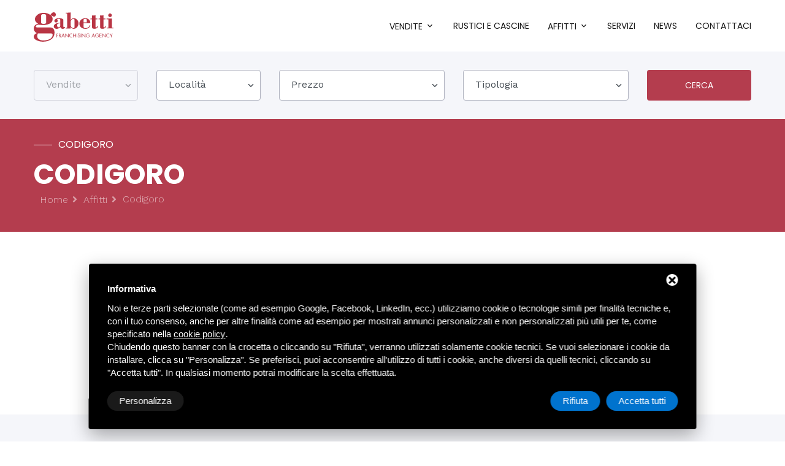

--- FILE ---
content_type: text/html; charset=UTF-8
request_url: https://www.invim.it/affitti/codigoro
body_size: 7105
content:
<!DOCTYPE html>
<html class="wide" lang="it">
<head>
    <meta charset="utf-8">
    <title>Codigoro</title>
    <meta name="Description" content="Codigoro" />
    <meta name="author" content="Deltacommerce srl"/>
    <meta name="robots" content="index,follow" />
    <meta name="robots" content="noodp" />
    <meta name="Identifier-URL" content="https://www.invim.it/" />
    <meta name="viewport" content="width=device-width, user-scalable=no, initial-scale=1.0, minimum-scale=1.0, maximum-scale=1.0">

    <!-- Social share -->
    <meta property="og:type" content="website">
    <meta property="og:url" content="https://www.invim.it/affitti/codigoro">
    <meta property="og:title" content="Codigoro" />
    <meta property="og:image" content="https://www.invim.it/immagini/default_og.jpg" />
    <meta property="og:description" content="Codigoro" />
    <meta property="og:locale" content="it_IT">
    <meta property="og:site_name" content="Invim Investimenti Immobiliari">

    <link rel="shortcut icon" href="/immagini/favicon/favicon.ico" type="image/x-icon" />
    <link rel="apple-touch-icon" sizes="57x57" href="/immagini/favicon/apple-touch-icon-57x57.png">
    <link rel="apple-touch-icon" sizes="60x60" href="/immagini/favicon/apple-touch-icon-60x60.png">
    <link rel="apple-touch-icon" sizes="72x72" href="/immagini/favicon/apple-touch-icon-72x72.png">
    <link rel="apple-touch-icon" sizes="76x76" href="/immagini/favicon/apple-touch-icon-76x76.png">
    <link rel="apple-touch-icon" sizes="114x114" href="/immagini/favicon/apple-touch-icon-114x114.png">
    <link rel="apple-touch-icon" sizes="120x120" href="/immagini/favicon/apple-touch-icon-120x120.png">
    <link rel="apple-touch-icon" sizes="144x144" href="/immagini/favicon/apple-touch-icon-144x144.png">
    <link rel="apple-touch-icon" sizes="152x152" href="/immagini/favicon/apple-touch-icon-152x152.png">
    <link rel="apple-touch-icon" sizes="180x180" href="/immagini/favicon/apple-touch-icon-180x180.png">
    <link rel="icon" type="image/png" href="/immagini/favicon/favicon-16x16.png" sizes="16x16">
    <link rel="icon" type="image/png" href="/immagini/favicon/favicon-32x32.png" sizes="32x32">
    <link rel="icon" type="image/png" href="/immagini/favicon/favicon-96x96.png" sizes="96x96">
    <link rel="icon" type="image/png" href="/immagini/favicon/android-chrome-192x192.png" sizes="192x192">
    <meta name="msapplication-square70x70logo" content="/immagini/favicon/smalltile.png" />
    <meta name="msapplication-square150x150logo" content="/immagini/favicon/mediumtile.png" />
    <meta name="msapplication-wide310x150logo" content="/immagini/favicon/widetile.png" />
    <meta name="msapplication-square310x310logo" content="/immagini/favicon/largetile.png" />

    <link rel="stylesheet" type="text/css" href="//fonts.googleapis.com/css?family=Work+Sans:300,400,500,700,800%7CPoppins:300,400,700">
<link rel="stylesheet" href="/css/bootstrap.css">
<link rel="stylesheet" href="/css/fonts.css">
<link rel="stylesheet" href="/css/style.css" id="main-styles-link">
<link href="/js/form/Parsley.js-2.9.2/src/parsley.css" rel="stylesheet" type="text/css" />    <!--[if lt IE 10]>
    <div style="background: #212121; padding: 10px 0; box-shadow: 3px 3px 5px 0 rgba(0,0,0,.3); clear: both; text-align:center; position: relative; z-index:1;"><a href="http://windows.microsoft.com/en-US/internet-explorer/"><img src="/immagini/ie8-panel/warning_bar_0000_us.jpg" border="0" height="42" width="820" alt="You are using an outdated browser. For a faster, safer browsing experience, upgrade for free today."></a></div>
    <script src="js/html5shiv.min.js"></script>
    <![endif]-->
<meta name="google-site-verification" content="D2MkDNk8SfgikaCRyCIynGFaBwHyPQkRxdkikvZ3C50" />
<!--
    <script type="text/javascript">

    var _gaq = _gaq || [];
    _gaq.push(['_setAccount', 'UA-44427416-1']);
    _gaq.push(['_trackPageview']);

    (function() {
        var ga = document.createElement('script'); ga.type = 'text/javascript'; ga.async = true;
        ga.src = ('https:' == document.location.protocol ? 'https://ssl' : 'http://www') + '.google-analytics.com/ga.js';
        var s = document.getElementsByTagName('script')[0]; s.parentNode.insertBefore(ga, s);
    })();

    </script>
-->
<!-- Start - Google Consent -->
<script defer type="text/javascript">
    window.dataLayer = window.dataLayer || [];
    function gtag(){dataLayer.push(arguments);}
    gtag('consent', 'default', {
        'ad_storage': 'denied',
        'ad_user_data': 'denied',
        'ad_personalization': 'denied',
        'analytics_storage': 'granted',
        'functionality_storage': 'granted',
        'personalization_storage': 'denied',
        'security_storage': 'granted'
    });
    gtag('set', 'url_passthrough', true);
    gtag('set', 'ads_data_redaction', true);
</script>
<!-- End - Google Consent -->
<!-- Start - Google Analytics -->
<script defer class="dc-cookie-trigger" dc-cookie-type="necessary" from="googleAnalytics" type="text/javascript" src="https://www.googletagmanager.com/gtag/js?id=UA-44427416-1" ></script>
<script defer class="dc-cookie-trigger" dc-cookie-type="necessary" from="googleAnalytics" type="text/javascript" >
    window.dataLayer = window.dataLayer || [];
    function gtag(){window.dataLayer.push(arguments);}
    gtag('js', new Date());
    gtag('config', 'UA-44427416-1', { 'anonymize_ip': true });
</script>
<!-- End - Google Analytics -->

  </head>
  <body>
    <div class="page">

    <header class="section page-header">
  <!-- RD Navbar-->
  <div class="rd-navbar-wrap">
    <nav class="rd-navbar rd-navbar-corporate" data-layout="rd-navbar-fixed" data-sm-layout="rd-navbar-fixed" data-md-layout="rd-navbar-fixed" data-md-device-layout="rd-navbar-fixed" data-lg-layout="rd-navbar-static" data-lg-device-layout="rd-navbar-static" data-lg-stick-up="true" data-lg-stick-up-offset="118px" data-xl-layout="rd-navbar-static" data-xl-device-layout="rd-navbar-static" data-xl-stick-up="true" data-xl-stick-up-offset="118px" data-xxl-layout="rd-navbar-static" data-xxl-device-layout="rd-navbar-static" data-xxl-stick-up-offset="118px" data-xxl-stick-up="true">
      <div class="rd-navbar-aside-outer d-block d-lg-none">
        <div class="rd-navbar-aside">
          <!-- RD Navbar Panel-->
          <div class="rd-navbar-panel">
            <!-- RD Navbar Toggle-->
            <button class="rd-navbar-toggle" data-rd-navbar-toggle="#rd-navbar-nav-wrap-1"><span></span></button>
            <button class="btn-search"><i class="fas fa-search"></i></button>
            <a class="rd-navbar-brand" href="/"><img class="lazy" data-src="/immagini/logo.svg" alt="Gabetti" width="100" /></a>
          </div>
        </div>
      </div>
      <div class="rd-navbar-main-outer">
        <div class="rd-navbar-main">
          <div class="rd-navbar-nav-wrap" id="rd-navbar-nav-wrap-1">
            <a class="rd-navbar-brand d-none d-lg-block" href="/"><img class="mt-1 lazy" data-src="/immagini/logo.svg" alt="Gabetti" width="130" /></a>
            <!-- RD Navbar Nav-->
            <ul class="rd-navbar-nav">
                              <li class="rd-nav-item"><a class="rd-nav-link" href="/vendite">Vendite</a>
                  <!-- RD Navbar Dropdown-->
                  <ul class="rd-menu rd-navbar-dropdown">
                                          <li class="rd-dropdown-item"><a class="rd-dropdown-link" href="/vendite/comacchio">Comacchio</a></li>
                                          <li class="rd-dropdown-item"><a class="rd-dropdown-link" href="/vendite/lido-di-volano">Lido di Volano</a></li>
                                          <li class="rd-dropdown-item"><a class="rd-dropdown-link" href="/vendite/lido-delle-nazioni">Lido delle Nazioni</a></li>
                                          <li class="rd-dropdown-item"><a class="rd-dropdown-link" href="/vendite/porto-garibaldi">Porto Garibaldi</a></li>
                                          <li class="rd-dropdown-item"><a class="rd-dropdown-link" href="/vendite/lido-degli-scacchi">Lido degli Scacchi</a></li>
                                          <li class="rd-dropdown-item"><a class="rd-dropdown-link" href="/vendite/lagosanto">Lagosanto</a></li>
                                          <li class="rd-dropdown-item"><a class="rd-dropdown-link" href="/vendite/codigoro">Codigoro</a></li>
                                          <li class="rd-dropdown-item"><a class="rd-dropdown-link" href="/vendite/fiscaglia">Fiscaglia</a></li>
                                          <li class="rd-dropdown-item"><a class="rd-dropdown-link" href="/vendite/ostellato">Ostellato</a></li>
                                          <li class="rd-dropdown-item"><a class="rd-dropdown-link" href="/vendite/tresignana">Tresignana</a></li>
                                          <li class="rd-dropdown-item"><a class="rd-dropdown-link" href="/vendite/jolanda-di-savoia">Jolanda di Savoia</a></li>
                                          <li class="rd-dropdown-item"><a class="rd-dropdown-link" href="/vendite/san-giuseppe">San Giuseppe</a></li>
                                          <li class="rd-dropdown-item"><a class="rd-dropdown-link" href="/vendite/ferrara">Ferrara</a></li>
                                      </ul>
                </li>
                                            <li class="rd-nav-item"><a class="rd-nav-link" href="/case-in-campagna-in-vendita">Rustici e cascine</a></li>
                                            <li class="rd-nav-item"><a class="rd-nav-link" href="/affitti">Affitti</a>
                  <!-- RD Navbar Dropdown-->
                  <ul class="rd-menu rd-navbar-dropdown">
                                          <li class="rd-dropdown-item"><a class="rd-dropdown-link" href="/affitti/comacchio">Comacchio</a></li>
                                          <li class="rd-dropdown-item"><a class="rd-dropdown-link" href="/affitti/porto-garibaldi">Porto Garibaldi</a></li>
                                          <li class="rd-dropdown-item"><a class="rd-dropdown-link" href="/affitti/lido-di-volano">Lido di Volano</a></li>
                                          <li class="rd-dropdown-item"><a class="rd-dropdown-link" href="/affitti/lido-delle-nazioni">Lido delle Nazioni</a></li>
                                          <li class="rd-dropdown-item"><a class="rd-dropdown-link" href="/affitti/lido-di-pomposa">Lido di Pomposa</a></li>
                                          <li class="rd-dropdown-item"><a class="rd-dropdown-link" href="/affitti/lido-degli-scacchi">Lido degli Scacchi</a></li>
                                          <li class="rd-dropdown-item"><a class="rd-dropdown-link" href="/affitti/lagosanto">Lagosanto</a></li>
                                          <li class="rd-dropdown-item"><a class="rd-dropdown-link" href="/affitti/fiscaglia">Fiscaglia</a></li>
                                          <li class="rd-dropdown-item"><a class="rd-dropdown-link" href="/affitti/codigoro">Codigoro</a></li>
                                          <li class="rd-dropdown-item"><a class="rd-dropdown-link" href="/affitti/ostellato">Ostellato</a></li>
                                          <li class="rd-dropdown-item"><a class="rd-dropdown-link" href="/affitti/tresignana">Tresignana</a></li>
                                          <li class="rd-dropdown-item"><a class="rd-dropdown-link" href="/affitti/jolanda-di-savoia">Jolanda di Savoia</a></li>
                                      </ul>
                </li>
                                            <li class="rd-nav-item"><a class="rd-nav-link" href="/agenzie">Servizi</a>
                                                <li class="rd-nav-item"><a class="rd-nav-link" href="/news">News</a>
                                                <li class="rd-nav-item"><a class="rd-nav-link" href="/contatti">Contattaci</a>
                            </ul>
          </div>
        </div>
      </div>
    </nav>
  </div>
  <section class="bg-gray-100 section-search">
    <div class="container">
      <form id="search" action="/customized/results-search" method="get">
        <div class="form-wrap form-wrap-select">
          <div class="row row-20 justify-content-md-center">
            <div class="col-xl-2 col-lg-2 col-md-6 col-12">
              <select class="form-input select" disabled name="find-job-location">
                <option value="1" selected>Vendite</option>
                <option value="2">Affitti</option>
              </select>
            </div>
            <div class="col-xl-2 col-lg-2 col-md-6 col-12">
                            <select id="locality" class="form-input select" name="locality">
                <option value="">Località</option>
                                    <option value="915" >Codigoro</option>
                                    <option value="916" >Comacchio</option>
                                    <option value="918" >Jolanda Di Savoia</option>
                                    <option value="919" >Lagosanto</option>
                                    <option value="920" >Lido Delle Nazioni</option>
                                    <option value="923" >Marozzo</option>
                                    <option value="924" >Massa</option>
                                    <option value="925" >Massa Fiscaglia</option>
                                    <option value="927" >Mezzogoro Di Codigoro</option>
                                    <option value="929" >Migliaro</option>
                                    <option value="930" >Ostellato</option>
                                    <option value="933" >San Giovanni Di Ostellato</option>
                                    <option value="939" >Volania</option>
                              </select>
            </div>
            <div class="col-xl-3 col-lg-3 col-md-6 col-12">
              <select id="price" class="form-input select" name="price">
                                <option value="">Prezzo</option>
                                  <option value="_50000" >fino a 50.000€</option>
                                  <option value="51000_100000" >50.000€ - 100.000€</option>
                                  <option value="101000_150000" >100.000€ - 150.000€</option>
                                  <option value="151000_200000" >150.000€ - 200.000€</option>
                                  <option value="201000_" >oltre 200.000€</option>
                              </select>
            </div>
            <div class="col-xl-3 col-lg-3 col-md-6 col-12">
              <select id="typology" class="form-input select" name="typology">
                <option value="">Tipologia</option>
                                    <option value="874" >Appartamento</option>
                                    <option value="946" >Attico</option>
                                    <option value="873" >Villetta</option>
                                    <option value="947" >Villa</option>
                                    <option value="944" >Casa Indipendente</option>
                                    <option value="875" >Nuova costruzione</option>
                                    <option value="872" >Rustico/Cascina</option>
                                    <option value="876" >Locale/Attività</option>
                              </select>
            </div>
            <div class="col-xl-2 col-lg-2 col-md-12">
              <button class="button button-md button-primary button-winona form-btn" type="submit">
                Cerca
              </button>
            </div>
          </div>
        </div>
      </form>
    </div>
  </section>
</header>    <section class="breadcrumbs-custom bg-image context-dark">
        <div class="breadcrumbs-custom-inner">
          <div class="container breadcrumbs-custom-container">
            <div class="breadcrumbs-custom-main">
              <h1 class="heading-6 breadcrumbs-custom-subtitle title-decorated">Codigoro</h1>
              <div class="heading-2 text-uppercase breadcrumbs-custom-title">Codigoro</div>
            </div>
            <ul class="breadcrumbs-custom-path">
                <li><a href="/">Home</a></li>
                <li><a href="/affitti">Affitti</a></li>
                <li class="active">Codigoro</li>
            </ul>
          </div>
        </div>
      </section>

        <section class="section section-md">
          <div class="container">
            <div class="row row-50 offset-top-2">
                
                                    <div class="col-lg-12 text-center section-lg">
                        <p>Attualmente non sono presenti immobili</p>
                    </div>
                
            </div>
          </div>
        </section>

                
        <section class="section section-md text-center bg-gray-100">
          <div class="container">
            <h3 class="font-weight-bold wow-outer text-gray-700"><span>Altre località</span></h3>
            <div class="row row-20">
                                        <div class="col-xl-3 col-lg-4 col-md-6 wow-outer">
                            <a href="/affitti/comacchio" class="cat-box">
                                <div class="cat-box-content">
                                    <i class="fas fa-map-marker-alt"></i>
                                    <h3>Comacchio</h3>
                                    <span><strong>0</strong> immobili in vendita</span>
                                </div>
                            </a>
                        </div>
                                                      <div class="col-xl-3 col-lg-4 col-md-6 wow-outer">
                            <a href="/affitti/porto-garibaldi" class="cat-box">
                                <div class="cat-box-content">
                                    <i class="fas fa-map-marker-alt"></i>
                                    <h3>Porto Garibaldi</h3>
                                    <span><strong>0</strong> immobili in vendita</span>
                                </div>
                            </a>
                        </div>
                                                      <div class="col-xl-3 col-lg-4 col-md-6 wow-outer">
                            <a href="/affitti/lido-di-volano" class="cat-box">
                                <div class="cat-box-content">
                                    <i class="fas fa-map-marker-alt"></i>
                                    <h3>Lido di Volano</h3>
                                    <span><strong>0</strong> immobili in vendita</span>
                                </div>
                            </a>
                        </div>
                                                      <div class="col-xl-3 col-lg-4 col-md-6 wow-outer">
                            <a href="/affitti/lido-delle-nazioni" class="cat-box">
                                <div class="cat-box-content">
                                    <i class="fas fa-map-marker-alt"></i>
                                    <h3>Lido delle Nazioni</h3>
                                    <span><strong>0</strong> immobili in vendita</span>
                                </div>
                            </a>
                        </div>
                                                      <div class="col-xl-3 col-lg-4 col-md-6 wow-outer">
                            <a href="/affitti/lido-di-pomposa" class="cat-box">
                                <div class="cat-box-content">
                                    <i class="fas fa-map-marker-alt"></i>
                                    <h3>Lido di Pomposa</h3>
                                    <span><strong>0</strong> immobili in vendita</span>
                                </div>
                            </a>
                        </div>
                                                      <div class="col-xl-3 col-lg-4 col-md-6 wow-outer">
                            <a href="/affitti/lido-degli-scacchi" class="cat-box">
                                <div class="cat-box-content">
                                    <i class="fas fa-map-marker-alt"></i>
                                    <h3>Lido degli Scacchi</h3>
                                    <span><strong>0</strong> immobili in vendita</span>
                                </div>
                            </a>
                        </div>
                                                      <div class="col-xl-3 col-lg-4 col-md-6 wow-outer">
                            <a href="/affitti/lagosanto" class="cat-box">
                                <div class="cat-box-content">
                                    <i class="fas fa-map-marker-alt"></i>
                                    <h3>Lagosanto</h3>
                                    <span><strong>0</strong> immobili in vendita</span>
                                </div>
                            </a>
                        </div>
                                                      <div class="col-xl-3 col-lg-4 col-md-6 wow-outer">
                            <a href="/affitti/fiscaglia" class="cat-box">
                                <div class="cat-box-content">
                                    <i class="fas fa-map-marker-alt"></i>
                                    <h3>Fiscaglia</h3>
                                    <span><strong>0</strong> immobili in vendita</span>
                                </div>
                            </a>
                        </div>
                                                                    <div class="col-xl-3 col-lg-4 col-md-6 wow-outer">
                            <a href="/affitti/ostellato" class="cat-box">
                                <div class="cat-box-content">
                                    <i class="fas fa-map-marker-alt"></i>
                                    <h3>Ostellato</h3>
                                    <span><strong>0</strong> immobili in vendita</span>
                                </div>
                            </a>
                        </div>
                                                      <div class="col-xl-3 col-lg-4 col-md-6 wow-outer">
                            <a href="/affitti/tresignana" class="cat-box">
                                <div class="cat-box-content">
                                    <i class="fas fa-map-marker-alt"></i>
                                    <h3>Tresignana</h3>
                                    <span><strong>0</strong> immobili in vendita</span>
                                </div>
                            </a>
                        </div>
                                                      <div class="col-xl-3 col-lg-4 col-md-6 wow-outer">
                            <a href="/affitti/jolanda-di-savoia" class="cat-box">
                                <div class="cat-box-content">
                                    <i class="fas fa-map-marker-alt"></i>
                                    <h3>Jolanda di Savoia</h3>
                                    <span><strong>0</strong> immobili in vendita</span>
                                </div>
                            </a>
                        </div>
                                          </div>
          </div>
        </section>

        
      
<footer class="section footer-advanced bg-gray-700">
  <div class="footer-advanced-main">
    <div class="container">
      <div class="row row-50 justify-content-between">
        <div class="col-lg-3 col-md-6 d-none d-md-block">
                    <ul>
            <li class="rd-nav-item"><a class="rd-nav-link" href="/vendite">Vendite</a></li>
                        <li class="rd-dropdown-item"><a class="rd-dropdown-link" href="/vendite/comacchio">Comacchio</a></li>
                        <li class="rd-dropdown-item"><a class="rd-dropdown-link" href="/vendite/lido-di-volano">Lido di Volano</a></li>
                        <li class="rd-dropdown-item"><a class="rd-dropdown-link" href="/vendite/lido-delle-nazioni">Lido delle Nazioni</a></li>
                        <li class="rd-dropdown-item"><a class="rd-dropdown-link" href="/vendite/porto-garibaldi">Porto Garibaldi</a></li>
                        <li class="rd-dropdown-item"><a class="rd-dropdown-link" href="/vendite/lido-degli-scacchi">Lido degli Scacchi</a></li>
                        <li class="rd-dropdown-item"><a class="rd-dropdown-link" href="/vendite/lagosanto">Lagosanto</a></li>
                        <li class="rd-dropdown-item"><a class="rd-dropdown-link" href="/vendite/codigoro">Codigoro</a></li>
                        <li class="rd-dropdown-item"><a class="rd-dropdown-link" href="/vendite/fiscaglia">Fiscaglia</a></li>
                        <li class="rd-dropdown-item"><a class="rd-dropdown-link" href="/vendite/ostellato">Ostellato</a></li>
                        <li class="rd-dropdown-item"><a class="rd-dropdown-link" href="/vendite/tresignana">Tresignana</a></li>
                        <li class="rd-dropdown-item"><a class="rd-dropdown-link" href="/vendite/jolanda-di-savoia">Jolanda di Savoia</a></li>
                        <li class="rd-dropdown-item"><a class="rd-dropdown-link" href="/vendite/san-giuseppe">San Giuseppe</a></li>
                        <li class="rd-dropdown-item"><a class="rd-dropdown-link" href="/vendite/ferrara">Ferrara</a></li>
                                    <li class="py-2">
              <hr>
            </li>
                        <li><a class="rd-dropdown-link" href="/case-in-campagna-in-vendita">Rustici e cascine</a></li>
                        <li><a class="rd-dropdown-link" href="/vendita-nuove-costruzioni">Nuove costruzioni </a></li>
                        <li><a class="rd-dropdown-link" href="/vendita-locali-ed-attivita">Locali ed attività</a></li>
                                  </ul>
                  </div>
                <div class="col-lg-3 col-md-6 d-none d-md-block">
          <ul>
            <li class="rd-nav-item"><a class="rd-nav-link" href="/affitti">Affitti</a></li>
                        <li><a class="rd-dropdown-link" href="/affitti/comacchio">Comacchio</a></li>
                        <li><a class="rd-dropdown-link" href="/affitti/porto-garibaldi">Porto Garibaldi</a></li>
                        <li><a class="rd-dropdown-link" href="/affitti/lido-di-volano">Lido di Volano</a></li>
                        <li><a class="rd-dropdown-link" href="/affitti/lido-delle-nazioni">Lido delle Nazioni</a></li>
                        <li><a class="rd-dropdown-link" href="/affitti/lido-di-pomposa">Lido di Pomposa</a></li>
                        <li><a class="rd-dropdown-link" href="/affitti/lido-degli-scacchi">Lido degli Scacchi</a></li>
                        <li><a class="rd-dropdown-link" href="/affitti/lagosanto">Lagosanto</a></li>
                        <li><a class="rd-dropdown-link" href="/affitti/fiscaglia">Fiscaglia</a></li>
                        <li><a class="rd-dropdown-link" href="/affitti/codigoro">Codigoro</a></li>
                        <li><a class="rd-dropdown-link" href="/affitti/ostellato">Ostellato</a></li>
                        <li><a class="rd-dropdown-link" href="/affitti/tresignana">Tresignana</a></li>
                        <li><a class="rd-dropdown-link" href="/affitti/jolanda-di-savoia">Jolanda di Savoia</a></li>
                                  </ul>
        </div>
                <div class="col-lg-3 col-md-6 d-none d-md-block">
                    <ul>
            <li class="rd-nav-item"><a class="rd-nav-link" href="/agenzie">Servizi</a></li>
                        <li><a class="rd-dropdown-link" href="/agenzie/affitto">Affitto</a></li>
                        <li><a class="rd-dropdown-link" href="/agenzie/aste">Aste</a></li>
                        <li><a class="rd-dropdown-link" href="/agenzie/attestato-di-prestazione-energetica">Attestato di Prestazione Energetica</a></li>
                        <li><a class="rd-dropdown-link" href="/agenzie/ecobonus">Ecobonus</a></li>
                        <li><a class="rd-dropdown-link" href="/agenzie/luce-e-gas">Luce e gas</a></li>
                        <li><a class="rd-dropdown-link" href="/agenzie/mutui">Mutui</a></li>
                        <li><a class="rd-dropdown-link" href="/agenzie/relazione-tecnica-integrata">Relazione Tecnica Integrata</a></li>
                        <li><a class="rd-dropdown-link" href="/agenzie/valutazione-immobiliare">Valutazione</a></li>
                        <li><a class="rd-dropdown-link" href="/agenzie/vendita-immobili">Vendita</a></li>
                      </ul>
                  </div>
        <div class="col-lg-3 col-md-6 col-12">
          <p><i class="fas fa-map-marker-alt"></i> <a class="link" target="_blank" href="https://www.google.com/maps/place/Gabetti+Franchising+Lagosanto/@44.7650119,12.1388463,17z/data=!4m13!1m7!3m6!1s0x477e70d636acc4cd:0xd6fa098ff257f79d!2sVia+Don+Giovanni+Minzoni,+24,+44023+Lagosanto+FE!3b1!8m2!3d44.7650119!4d12.141035!3m4!1s0x477e70d63133d697:0xca6dc55ef11074e2!8m2!3d44.765021!4d12.141089">Via Don Minzoni, 24<br/>
            44023 Lagosanto (FE)</a><br/>
            <i class="fas fa-phone-alt"></i> <a class="link" href="tel:0533948816">0533 948816</a><br/>
            <i class="fas fa-envelope"></i> <a class="link" href="mailto:info@invim.it">info@invim.it</a><br/>
            P.IVA 01522680386<br/>
            REA 174484</p>
          <ul class="footer-social-links list-inline list-inline-md mt-2">
            <li><a target="_blank" class="icon icon-sm link-default mdi mdi-facebook" href="https://www.facebook.com/GabettiLagosanto/"></a></li>
            <li><a target="_blank" class="icon icon-sm link-default mdi mdi-youtube-play" href="https://www.youtube.com/user/mcusinatti/videos"></a></li>
            <li><a target="_blank" class="icon icon-sm link-default mdi mdi-whatsapp" href="whatsapp://send?phone=+393383146807"></a></li>
          </ul>
        </div>
      </div>
    </div>
  </div>
  <div class="footer-advanced-aside">
    <div class="container">
      <div class="footer-advanced-layout">
        <div class="d-none d-lg-block">
          <ul class="list-nav">
            <li><a href="/">Home</a></li>
                        <li><a href="/vendite">Vendite</a></li>
                                    <li><a href="/case-in-campagna-in-vendita">Rustici e cascine</a></li>
                                    <li><a href="/affitti">Affitti</a></li>
                                    <li><a href="/agenzie">Servizi</a></li>
                                    <li><a href="/news">News</a></li>
                                    <li><a href="/contatti">Contattaci</a></li>
                      </ul>
        </div>
      </div>
    </div>
  </div>
  <div class="container">
    <hr>
  </div>
  <div class="footer-advanced-aside">
    <div class="container">
      <div class="footer-advanced-layout"><a class="brand" href="/"><img class="lazy" data-src="/immagini/logo_white.svg" alt="Gabetti" width="115" height="34"/></a> 
        <!-- Rights-->
        <p class="rights">Invim Investimenti Immobiliari <span>&copy;&nbsp;</span><span class="copyright-year"></span><span>&nbsp;</span><span>All Rights Reserved.</span><span>&nbsp;</span><br class="d-sm-none"/>
          <a rel="nofollow" href="javascript:void(0);" class="gdpr-max-trigger gdpr-link" >Privacy policy</a>          <span> -</span><span>&nbsp;</span><a href="/sitemap">Sitemap</a></p>
      </div>
    </div>
  </div>
  <div class="text-center py-4 deltacommerce"> <a rel="nofollow" title="Credit by Deltacommerce" target="_blank" href="https://www.deltacommerce.com"> <img class="lazy" alt="Deltacommerce" style="" src="https://www.deltacommerce.com/immagini/logo_white.svg" width="90" border="0"> </a> </div>
  <div class="tools-box">
    <div class="container"> <br />
      <div class="row" id="cookies-manager-list-of-choices-made">
              </div>
      <br />
    </div>
  </div>
</footer>
    </div>
    <script src="/js/core.min.js"></script>
<script src="/js/script.js"></script>

<script>
  $(".btn-search").click(function() {
    $(this).toggleClass('active')
    $(".section-search").toggleClass('open');
  });
</script>
<style>
#delta-gdpr-content-text,#delta-gdpr-content-title{font-family:-apple-system,sans-serif!important;font-size:15px!important;color:#fff!important}#delta-gdpr,#delta-gdpr-custom{position:fixed!important;width:100%!important}#delta-gdpr.active{display:flex;flex-direction:column}#delta-gdpr-buttons,#delta-gdpr-buttons>div,#delta-gdpr-custom.active{display:flex!important}#delta-gdpr{display:none;left:50%!important;padding:30px!important;height:auto!important;transform:translate(-50%,0)!important;max-width:991px!important;bottom:20px!important;background:#000!important;border-radius:4px!important;box-shadow:0 10px 30px rgba(0,0,0,.33)!important;z-index:9998!important;box-sizing:border-box!important}#delta-gdpr-content-title{font-weight:700!important}#delta-gdpr-content-text{position:relative!important;margin:10px 0 20px!important;line-height:1.4!important}#delta-gdpr-content-text a{text-decoration:underline!important;color:rgba(255,255,255,.5)!important}#delta-gdpr-content-text a:hover{text-decoration:underline!important;color:#fff!important}#delta-gdpr-buttons-customize{transition:.2s!important;background-color:rgba(255,255,255,.1)!important;color:#fff!important;border:0!important;border-radius:20px!important;padding:5px 20px!important;line-height:1.5!important;margin:0!important;font-family:-apple-system,sans-serif!important;font-size:15px!important;font-weight:400!important}#delta-gdpr-buttons-agree,#delta-gdpr-buttons-reject{transition:.2s!important;background-color:#0073ce!important;border:0!important;padding:5px 20px!important;font-family:-apple-system,sans-serif!important;font-size:15px!important;font-weight:400!important;line-height:1.5!important;color:#fff!important}#delta-gdpr-buttons-reject{border-radius:20px!important;margin:0 10px 0 0!important}#delta-gdpr-buttons-agree{border-radius:20px!important;margin:0!important}#delta-gdpr-buttons-agree:hover,#delta-gdpr-buttons-customize:hover,#delta-gdpr-buttons-reject:hover{opacity:.8!important;cursor:pointer!important}.no-scroll{overflow:hidden!important}#delta-gdpr-custom{background-color:rgba(0,0,0,.8)!important;transition:opacity .4s,visibility .4s!important;font-size:16px!important;z-index:100000000!important;top:0!important;left:0!important;height:100%!important;border:0!important;margin:0!important;padding:0!important;line-height:1.5!important;align-items:unset!important;align-content:unset!important;flex-wrap:unset!important;align-items:center!important;justify-content:center!important;display:none!important;justify-content:center;align-items:center}#delta-gdpr-text #close-btn{cursor:pointer;position:absolute!important;right:30px!important;top:17px!important;background:#fff!important;width:19px!important;height:19px!important;border-radius:20px!important}#delta-gdpr-text #close-btn:after{content:''!important;height:14px!important;border-left:3px solid #000!important;position:absolute!important;transform:rotate(45deg)!important;left:8px!important;top:3px!important}#delta-gdpr-text #close-btn:before{content:'';height:14px;border-left:3px solid #000;position:absolute;transform:rotate(-45deg);left:8px;top:3px}#delta-gdpr-buttons{justify-content:space-between!important;width:100%!important}#delta-gdpr-custom-content{border-radius:4px!important;background:#fff!important;width:100%;max-width:780px;height:100%;max-height:600px;overflow:hidden!important}#delta-gdpr-content-text button.cookie-policy-trigger{border:0!important;padding:0!important;color:#fff!important;background:0 0!important;text-decoration:underline!important}#delta-gdpr-content-text button.cookie-policy-trigger:hover{text-decoration:none!important}@media (max-width:1035px){#delta-gdpr{bottom:0!important;max-width:none!important;left:0!important;transform:none!important;border-radius:0!important;z-index:9999!important}}@media (max-width:768px){#delta-gdpr-custom-content{border-radius:0!important}}@media (max-width:576px){#delta-gdpr-buttons{flex-direction:column!important}#delta-gdpr-buttons-customize{order:2!important}#delta-gdpr-buttons>div{order:1!important;margin-bottom:10px!important}#delta-gdpr-buttons>div>button{width:100%!important}}
</style>
<div id="delta-gdpr" class="active">
    <div id="delta-gdpr-content">
        <div id="delta-gdpr-text">
            <div id="close-btn"></div>
            <div id="delta-gdpr-content-title">Informativa</div>
            <p id="delta-gdpr-content-text">
                Noi e terze parti selezionate (come ad esempio Google, Facebook, LinkedIn, ecc.) utilizziamo cookie 
o tecnologie simili per finalità tecniche e, con il tuo consenso, anche per altre finalità come ad 
esempio per mostrati annunci personalizzati e non personalizzati più utili per te, come specificato 
nella <button type="button" class="cookie-policy-trigger">cookie policy</button>.<br />Chiudendo 
questo banner con la crocetta o cliccando su "Rifiuta", verranno utilizzati solamente cookie tecnici. 
Se vuoi selezionare i cookie da installare, clicca su "Personalizza". Se preferisci, puoi acconsentire 
all'utilizzo di tutti i cookie, anche diversi da quelli tecnici, cliccando su "Accetta tutti". In qualsiasi 
momento potrai modificare la scelta effettuata.            </p>
        </div>
        <div id="delta-gdpr-buttons">
            <button id="delta-gdpr-buttons-customize">Personalizza</button>
            <div>
                <button id="delta-gdpr-buttons-reject">Rifiuta</button>
                <button id="delta-gdpr-buttons-agree">Accetta tutti</button>
            </div>
        </div>
    </div>
</div>
<div id="delta-gdpr-custom">
    <div id="delta-gdpr-custom-content">
        <div id="delta-gdpr-custom-text"></div>
    </div>
</div><!-- Start - Lib -->
<script defer type="text/javascript">
    var url_list_of_choices = '/cookies-manager/list-of-choices';
    var url_choose = '/cookies-manager/choose';
    var url_policy = '/cookies-manager/policy';
    var url_gdpr = '/cookies-manager/gdpr';
    var url_cookies_register = '/cookies-manager/register-preference';
    var url_deltacommerce_ads = '/cookies-manager/deltacommerce-ads';
    var remote_address = '3.149.253.140';

    jQuery(document).on('click', 'a.gdpr-max-trigger', function () {
        cookieModalRenderAction(url_gdpr);
    });
    jQuery(document).on('click', 'button.cookie-policy-trigger', function () {
        cookieModalRenderAction(url_policy);
    });
</script>
<script defer src="https://cookiesregister.deltacommerce.com/js/js-cookie-3.0.1/dist/js.cookie.min.js" type="text/javascript"></script>
<script defer src="https://cookiesregister.deltacommerce.com/js/crypto-js-4.1.1/crypto-js.js" type="text/javascript"></script>
<script defer src="/cookies-manager/cookies-manager.min.js" type="text/javascript"></script>
<!-- End - Lib -->
  </body>
</html>

--- FILE ---
content_type: text/css
request_url: https://www.invim.it/css/style.css
body_size: 44083
content:
@charset "UTF-8";a:focus,button:focus{outline:none!important}button::-moz-focus-inner{border:0}*:focus{outline:none}blockquote{padding:0;margin:0}input,button,select,textarea{outline:none}label{margin-bottom:0}p{margin:0}ul,ol{list-style:none;padding:0;margin:0}ul li,ol li{display:block}dl{margin:0}dt,dd{line-height:inherit}dt{font-weight:inherit}dd{margin-bottom:0}cite{font-style:normal}form{margin-bottom:0}blockquote{padding-left:0;border-left:0}address{margin-top:0;margin-bottom:0}figure{margin-bottom:0}html p a:hover{text-decoration:none}body{font-family:"Work Sans",-apple-system,BlinkMacSystemFont,"Segoe UI",Roboto,"Helvetica Neue",Arial,sans-serif;font-size:14px;line-height:1.7;font-weight:300;color:#666;background-color:#fff;-webkit-text-size-adjust:none;-webkit-font-smoothing:subpixel-antialiased}@media (min-width:768px){body{font-size:16px;line-height:1.5}}h1,h2,h3,h4,h5,h6,[class^='heading-']{margin-top:0;margin-bottom:0;color:#b43d4e;font-weight:700}h1 a:hover,h2 a:hover,h3 a:hover,h4 a:hover,h5 a:hover,h6 a:hover,[class^='heading-'] a:hover{color:#b43d4e}h1 span,h2 span,h3 span,h4 span,h5 span,h6 span,[class^='heading-'] span{display:inline-block}h1 span[data-toggle='modal'],h2 span[data-toggle='modal'],h3 span[data-toggle='modal'],h4 span[data-toggle='modal'],h5 span[data-toggle='modal'],h6 span[data-toggle='modal'],[class^='heading-'] span[data-toggle='modal']{border-bottom:2px dashed rgba(180,61,78,.3);cursor:pointer}h1>span.icon,h2>span.icon,h3>span.icon,h4>span.icon,h5>span.icon,h6>span.icon,[class^='heading-']>span.icon{display:inline-block;margin-right:5px}h1,.heading-1{font-size:30px;line-height:1.15;letter-spacing:0}@media (min-width:576px){h1,.heading-1{font-size:32px}}@media (min-width:768px){h1,.heading-1{font-size:46px;line-height:1.25}}@media (min-width:992px){h1,.heading-1{font-size:54px}}@media (min-width:1200px){h1,.heading-1{font-size:58px}}@media (min-width:1600px){h1,.heading-1{font-size:90px;line-height:.88889}}h2,.heading-2{font-family:"Poppins",sans-serif;font-size:28px;line-height:1.2;letter-spacing:0}@media (min-width:576px){h2,.heading-2{font-size:30px}}@media (min-width:768px){h2,.heading-2{font-size:44px}}@media (min-width:1200px){h2,.heading-2{font-size:50px;line-height:1.2}}h3,.heading-3{font-size:24px;line-height:1.3;letter-spacing:0}@media (min-width:768px){h3,.heading-3{font-size:30px;line-height:1.4}}@media (min-width:1200px){h3,.heading-3{font-size:38px;line-height:1.21053}}h3 .big,.heading-3 .big{font-size:2em;line-height:1}h4,.heading-4{font-size:18px;line-height:1.2;letter-spacing:0}@media (min-width:1200px){h4,.heading-4{font-size:18px;line-height:1.2}}h4.h4-smaller,.heading-4.h4-smaller{font-size:19px}@media (min-width:1200px){h4.h4-smaller,.heading-4.h4-smaller{font-size:22px;line-height:1.45455}}h5,.heading-5{font-size:16px;line-height:1.5}@media (min-width:768px){h5,.heading-5{font-size:22px;line-height:1.27273}}h6,.heading-6{font-family:"Poppins",sans-serif;font-size:14px;line-height:1.8;text-transform:uppercase}@media (min-width:768px){h6,.heading-6{font-size:16px;line-height:1.5;font-weight:700}}.title-decorated{position:relative;padding-left:40px;text-align:left}.title-decorated::before{content:'';position:absolute;left:0;top:12px;width:30px;border-bottom:1px solid}.title-docor-text{font-size:20px;color:#fff}@media (min-width:576px){.title-docor-text{font-size:24px}}@media (min-width:768px){.title-docor-text{padding-left:96px;font-size:37px}.title-docor-text::before{width:74px;border-bottom-width:2px}}@media (min-width:768px){.title-decorated-lg{padding-left:80px}.title-decorated-lg::before{width:62px}.title-decorated-lg+p{margin-top:32px}}small,.small{display:block;font-size:12px;line-height:1.5}mark,.mark{padding:3px 5px;color:#fff;background:#b43d4e}strong{font-weight:700;color:#74757f}.big{font-size:16px;line-height:1.55}@media (min-width:768px){.big{font-size:20px;line-height:1.6}}.lead{font-size:24px;line-height:34px;font-weight:300}code{padding:4px 5px;border-radius:0;font-size:90%;color:#111111;background:#f5f6fa}.text-large{font-family:"Poppins",sans-serif;font-size:30px;font-weight:500;letter-spacing:0;line-height:1.2;text-transform:uppercase}@media (min-width:576px){.text-large{font-size:55px}}@media (min-width:768px){.text-large{font-size:68px}}@media (min-width:992px){.text-large{font-size:80px}}@media (min-width:1200px){.text-large{font-size:100px}}.context-dark .text-large,.bg-gray-700 .text-large,.bg-gray-800 .text-large,.bg-primary .text-large,.bg-primary-darker .text-large{color:#fff}.text-extra-large{font-size:100px;line-height:.8;font-weight:800}@media (min-width:768px){.text-extra-large{font-size:130px;line-height:.7}}@media (min-width:992px){.text-extra-large{font-size:150px}}@media (min-width:1600px){.text-extra-large{font-size:180px}}.wow-outer .wow>span{display:inline}p [data-toggle='tooltip']{padding-left:.25em;padding-right:.25em;color:#b43d4e}p [style*='max-width']{display:inline-block}p a{color:inherit}p .text-width-1{display:inline-block;max-width:730px}.text-width-2{display:inline-block;max-width:350px}.heading-subtitle{font-size:24px;margin-top:20px}.about-subtitle{font-size:20px;line-height:32px;margin-top:35px}html .page .text-primary{color:#b43d4e}.price-property{font-size:30px;font-family:"Poppins",sans-serif;line-height:1}@media (min-width:768px){.price-property{font-size:40px}}.page .text-danger{color:#dc0000}.page .text-gray-700{color:#495057}.page .text-color-1{color:#deef7f}.context-dark .text-gray-700,.bg-gray-700 .text-gray-700,.bg-gray-800 .text-gray-700,.bg-primary .text-gray-700,.bg-primary-darker .text-gray-700{color:#fff}.brand{display:inline-block}.brand .brand-logo-light{display:none}.brand .brand-logo-dark{display:block}a{transition:all .3s ease-in-out}a,a:focus,a:active,a:hover{text-decoration:none}a,a:focus,a:active{color:#b43d4e}a:hover{color:#00286a}a[href*='tel'],a[href*='mailto']{white-space:nowrap}.link-hover{color:#343db0}.link-default,.link-default:active,.link-default:focus{color:#74757f}.link-default:hover{color:#b43d4e}.context-dark .link-default,.bg-gray-700 .link-default,.bg-gray-800 .link-default,.bg-primary .link-default,.bg-primary-darker .link-default{color:#aeb1be}.context-dark .link-default:hover,.bg-gray-700 .link-default:hover,.bg-gray-800 .link-default:hover,.bg-primary .link-default:hover,.bg-primary-darker .link-default:hover{color:#fff}.link-image{display:block;max-width:75%;margin-left:auto;margin-right:auto;opacity:.45;transition:all .3s ease-in-out}.link-image:hover{opacity:1}.privacy-link{display:inline-block;color:#4854ed}*+.privacy-link{margin-top:25px}.block-center,.block-sm,.block-lg{margin-left:auto;margin-right:auto}.block-sm{max-width:560px}.block-lg{max-width:768px}.block-center{padding:10px}.block-center:hover .block-center-header{background-color:#b43d4e}.block-center-title{background-color:#fff}@media (max-width:1599.98px){.block-center{padding:20px}.block-center:hover .block-center-header{background-color:#fff}.block-center-header{background-color:#b43d4e}}.box-minimal{display:flex;text-align:left;flex-direction:column;height:100%;justify-content:space-between;padding:0 10px}.box-minimal>*{}.box-chloe__icon{font-size:26px}.box-minimal-icon .box-chloe__icon{position:relative;top:4px;min-width:26px;font-size:24px;line-height:1;color:#b43d4e}.box-minimal-icon .box-chloe__icon.fl-bigmug-line-checkmark14{font-size:20px}.box-minimal-icon .box-chloe__icon .box-chloe__icon{position:relative;top:4px;min-width:26px;font-size:24px;line-height:1}.box-minimal-text{width:100%;max-width:320px;margin-left:auto;margin-right:auto}*+.box-minimal{margin-top:30px}*+.box-minimal-title{margin-top:10px}*+.box-minimal-text{margin-top:15px}.box-minimal h4{color:#151515;font-size:22px;transition:all .2s;position:relative;padding-right:60px;}.box-minimal h4::before{content:"";width:40px;height:3px;position:absolute;right:0;top:13px;background:#b43d4e;border-radius:10px}.box-minimal p{color:#74757f}.box-minimal .link,.box-news .link{transition:all .2s;color:#151515;display:inline-block;width:100%;font-weight:400;font-size:15px;padding-top:10px;margin-top:10px;border-top:1px solid rgba(0,0,0,.1)}.box-minimal .link i,.box-news .link i{float:right;margin-left:8px;margin-top:5px;}.box-minimal:hover .link,.box-minimal:hover h4,.box-news:hover .link,.box-news:hover h4{color:#b43d4e;}@media (max-width:575.98px){.box-minimal{max-width:360px;margin-left:auto;margin-right:auto}}@media (max-width:767.98px){.box-minimal *+p{margin-top:7px}}@media (min-width:768px){.box-minimal{padding-right:15px}.box-minimal>*{}}@media (min-width:992px) and (max-width:1199.98px){.box-minimal{padding-right:0}.box-minimal-title{font-size:22px}}@media (min-width:1200px){.box-minimal-icon,.box-chloe__icon{top:0;font-size:36px}.box-minimal-icon .box-chloe__icon,.box-chloe__icon .box-chloe__icon{font-size:32px;top:0}.box-minimal-icon.fl-bigmug-line-checkmark14,.box-chloe__icon.fl-bigmug-line-checkmark14{font-size:30px}}.box-light{text-align:left}.box-light-icon{font-size:30px;line-height:1;color:#b43d4e}*+.box-light-title{margin-top:10px}@media (max-width:575.98px){.box-light{max-width:300px;margin-left:auto;margin-right:auto}}@media (min-width:768px){.box-light{max-width:240px}.box-chloe__icon{font-size:32px}*+.box-light-title{margin-top:16px}}@media (min-width:768px) and (max-width:1199.98px){.box-light-title{font-size:20px}}@media (min-width:992px){.box-light-icon{font-size:32px}*+.box-light-title{margin-top:25px}}@media (min-width:1200px){.box-light-icon{font-size:40px}}.box-creative{max-width:330px;margin-left:auto;margin-right:auto;text-align:center;cursor:default}.box-creative:hover .box-creative-icon{color:#fff}.box-creative:hover .box-creative-icon::after{opacity:1;visibility:visible;transform:translate3d(0,0,0)}.box-creative-shadow .box-creative-icon{background:#fff;border:0;box-shadow:0 17px 24px 0 rgba(0,0,0,.05)}.box-creative-icon{position:relative;z-index:0;display:inline-flex;align-items:center;justify-content:center;width:2.8em;height:2.8em;border:2px solid #e8e9ee;border-radius:50%;font-size:24px;line-height:1;color:#b43d4e}.box-creative-icon::before{position:relative;z-index:2}.box-creative-icon::after{content:'';position:absolute;top:0;right:0;bottom:0;left:0;z-index:-1;border-radius:inherit;background:#b43d4e;border-color:#b43d4e;pointer-events:none;opacity:0;visibility:hidden;transition:.15s ease-in;transform:scale3d(1.05,1.05,1.05)}*+.box-creative-icon{margin-top:10px}*+.box-creative-title{margin-top:10px}@media (min-width:768px){.box-creative-icon{font-size:30px}*+.box-creative-title{margin-top:15px}}@media (max-width:991.98px){.box-creative *+p{margin-top:10px}}@media (min-width:1200px){.box-creative-icon{width:2.4em;height:2.4em;font-size:40px}*+.box-creative-title{margin-top:24px}}.box-1{max-width:280px;margin-left:auto;margin-right:auto}@media (min-width:768px){.box-2{padding-right:30px}}@media (min-width:992px){.box-2{padding-right:35px}}@media (min-width:1200px){.box-2{padding-right:100px}}@media (min-width:992px){.box-3{padding-left:10px}}@media (min-width:1200px){.box-3{padding-left:70px}}div.box-cta-1{display:inline-table;text-align:center;vertical-align:middle;margin-bottom:-25px;margin-left:-40px}div.box-cta-1:empty{margin-bottom:0;margin-left:0}div.box-cta-1>*{display:inline-block;margin:0 0 25px 40px}div.box-cta-1>*{margin-top:0;vertical-align:middle}div.box-cta-thin{display:inline-table;text-align:center;vertical-align:middle;margin-bottom:-25px;margin-left:-30px}div.box-cta-thin:empty{margin-bottom:0;margin-left:0}div.box-cta-thin>*{display:inline-block;margin:0 0 25px 30px}div.box-cta-thin>*{margin-top:0;vertical-align:middle}@media (min-width:768px) and (max-width:991.98px){div.box-cta-thin>*{max-width:500px}}.box-indigo{position:relative;padding:5px 0 22px;max-width:500px}.box-indigo::before{content:'';position:absolute;top:0;right:100px;bottom:0;left:30px;z-index:-1;background:rgba(73,80,87,.12);pointer-events:none}.box-indigo p{line-height:1.35}.box-indigo-header>*{padding-left:60px}.box-indigo-header>*+*{margin-top:0}.box-indigo-mark{font-weight:300;color:#deef7f}.box-indigo-title,.box-indigo-subtitle{font-weight:700;letter-spacing:0;color:#495057}p.box-indigo-title{position:relative;font-size:30px;line-height:1.15}p.box-indigo-title::before{content:'';position:absolute;top:50%;left:0;transform:translate3d(0,-50%,0);display:inline-block;width:37px;height:.05em;margin-right:15px;vertical-align:middle;background:#b43d4e}@media (min-width:576px){p.box-indigo-title{font-size:60px}}@media (min-width:768px){p.box-indigo-title{font-size:75px;line-height:1.2}}p.box-indigo-subtitle{font-size:24px;line-height:1.2}p.box-indigo-subtitle .box-indigo-mark{font-size:.85em}@media (min-width:576px){p.box-indigo-subtitle{font-size:34px}}@media (min-width:768px){p.box-indigo-subtitle{font-size:40px}}.context-dark .box-indigo::before,.bg-gray-700 .box-indigo::before,.bg-gray-800 .box-indigo::before,.bg-primary .box-indigo::before,.bg-primary-darker .box-indigo::before{background:rgba(255,255,255,.12)}.context-dark .box-indigo p,.bg-gray-700 .box-indigo p,.bg-gray-800 .box-indigo p,.bg-primary .box-indigo p,.bg-primary-darker .box-indigo p{color:#aeb1be}.context-dark p.box-indigo-title,.bg-gray-700 p.box-indigo-title,.bg-gray-800 p.box-indigo-title,.bg-primary p.box-indigo-title,.bg-primary-darker p.box-indigo-title,.context-dark p.box-indigo-subtitle,.bg-gray-700 p.box-indigo-subtitle,.bg-gray-800 p.box-indigo-subtitle,.bg-primary p.box-indigo-subtitle,.bg-primary-darker p.box-indigo-subtitle{color:#fff}.box-promo{position:relative;display:flex;max-width:750px;margin-left:auto;margin-right:auto;text-align:left;box-shadow:0 2px 24px 0 rgba(0,0,0,.15);transition:.33s ease-in-out}.box-promo h6,.box-promo .heading-6{color:#ff747b}.box-promo:hover{transform:translate(0,-5px);box-shadow:0 2px 24px 1px rgba(0,0,0,.2)}.box-promo-mark{position:absolute;top:14%;right:6.5%;display:flex;align-items:center;justify-content:center;line-height:1;border-radius:50%;color:rgba(180,61,78,.1);border:2px solid;pointer-events:none}.box-promo-mark::before,.box-promo-mark::after{content:'';position:absolute;top:50%;left:50%;transform:translate3d(-50%,-50%,0);background:rgba(180,61,78,.1)}.box-promo-mark::before{width:2px;height:50%}.box-promo-mark::after{height:2px;width:50%}.box-promo-inner,.box-promo-dummy{width:100%;flex-shrink:0}.box-promo-inner{display:flex;align-items:center;padding:30px}.box-promo-dummy{visibility:hidden;opacity:0;pointer-events:none}.box-promo-dummy::before{content:'';display:block;padding-bottom:48.53333%}.box-promo-content{width:100%;max-width:500px}.box-promo-content *+h3,.box-promo-content *+.heading-3{margin-top:15px}.box-promo-content *+p{margin-top:10px}.box-promo-content *+.button{margin-top:30px}@media (min-width:768px){.box-promo-inner{padding:39px 35px}}@media (min-width:1200px){.box-promo-inner{padding:60px 70px}.box-promo-mark{top:24%;right:6.5%;width:120px;height:120px}}html .group{margin-bottom:-15px;margin-left:-20px}html .group:empty{margin-bottom:0;margin-left:0}html .group>*{display:inline-block;margin:0 0 15px 20px}@media (min-width:992px){html .group{margin-left:-30px}html .group>*{margin-left:30px}}html .group-xs{margin-bottom:-7px;margin-left:-7px}html .group-xs:empty{margin-bottom:0;margin-left:0}html .group-xs>*{display:inline-block;margin:0 0 7px 7px}html .group-sm{margin-bottom:-10px;margin-left:-10px}html .group-sm:empty{margin-bottom:0;margin-left:0}html .group-sm>*{display:inline-block;margin:0 0 10px 10px}html .group-lg{margin-bottom:-25px;margin-left:-40px}html .group-lg:empty{margin-bottom:0;margin-left:0}html .group-lg>*{display:inline-block;margin:0 0 25px 40px}html .group-xl{margin-bottom:-20px;margin-left:-30px}html .group-xl:empty{margin-bottom:0;margin-left:0}html .group-xl>*{display:inline-block;margin:0 0 20px 30px}@media (min-width:992px){html .group-xl{margin-bottom:-20px;margin-left:-45px}html .group-xl>*{margin-bottom:20px;margin-left:45px}}html .group-sm-justify .button{padding-left:20px;padding-right:20px}@media (min-width:768px){html .group-sm-justify{display:flex;align-items:center;justify-content:center}html .group-sm-justify>*{flex-grow:1;flex-shrink:0}html .group-sm-justify .button{min-width:130px;padding-left:20px;padding-right:20px}}html .group-middle{display:table;vertical-align:middle}html .group-middle>*{vertical-align:middle}*+.group{margin-top:30px}*+.group-xs{margin-top:35px}*+.group-sm{margin-top:30px}*+.group-xl{margin-top:20px}.unit{display:flex;flex:0 1 100%;margin-bottom:-30px;margin-left:-20px}.unit>*{margin-bottom:30px;margin-left:20px}.unit:empty{margin-bottom:0;margin-left:0}.unit-body{flex:0 1 auto}.unit-left,.unit-right{flex:0 0 auto;max-width:100%}.unit-spacing-xs{margin-bottom:-15px;margin-left:-7px}.unit-spacing-xs>*{margin-bottom:15px;margin-left:7px}.list>li+li{margin-top:10px}.list-xs>li+li{margin-top:8px}.list-sm>li+li{margin-top:15px}.list-md>li+li{margin-top:18px}.list-lg>li+li{margin-top:25px}.list-xl li+li{margin-top:30px}@media (min-width:1200px){.list-xl *+p{margin-top:18px}}@media (min-width:1600px){.list-xl *+p{margin-top:24px}}@media (min-width:768px){.list-xl>li+li{margin-top:60px}}@media (min-width:1600px){.list-xl>li+li{margin-top:78px}}.list-inline>li{display:inline-block}html .list-inline-md{transform:translate3d(0,-8px,0);margin-bottom:-8px;margin-left:-10px;margin-right:-10px}html .list-inline-md>*{margin-top:8px;padding-left:10px;padding-right:10px}@media (min-width:992px){html .list-inline-md{margin-left:-14px;margin-right:-14px}html .list-inline-md>*{padding-left:14px;padding-right:14px}}.list-terms dt{font-size:20px;line-height:1.3;font-weight:700;letter-spacing:0;color:#495057}.list-terms dt+dd{margin-top:8px}.list-terms dd+dt{margin-top:25px}*+.list-terms{margin-top:25px}.list-terms+.privacy-link{margin-top:20px}@media (min-width:768px){.list-terms dt{font-size:24px}.list-terms dd+dt{margin-top:40px}}@media (min-width:992px){.list-terms dt+dd{margin-top:18px}.list-terms dd+dt{margin-top:55px}}@media (min-width:1200px){.list-terms dt{max-width:85%}}@media (min-width:1600px){.list-terms dd+dt{margin-top:75px}.list-terms+.privacy-link{margin-top:75px}}.index-list{counter-reset:li}.index-list>li .list-index-counter:before{content:counter(li,decimal-leading-zero);counter-increment:li}.list-marked,.description ul{text-align:left}.list-marked>li::before,.description ul>li::before{position:absolute;top:1px;display:inline-block;min-width:20px;content:'\f14f';font:400 14px 'Material Design Icons';line-height:inherit;color:#b43d4e;left:0}.list-marked>li,.description ul>li{padding-left:25px;position:relative;}.list-marked>li+li,.description ul>li+li{margin-top:9px}*+.list-marked,*+.description ul{margin-top:15px}.list-ordered{counter-reset:li;text-align:left}.list-ordered>li{position:relative;padding-left:25px}.list-ordered>li:before{content:counter(li,decimal) ".";counter-increment:li;position:absolute;top:0;left:0;display:inline-block;width:15px;color:#aeb1be}.list-ordered>li+li{margin-top:9px}*+.list-ordered{margin-top:15px}.list-nav{transform:translate3d(0,-10px,0);margin-bottom:-10px;margin-left:-10px;margin-right:-10px;font-family:"Poppins",sans-serif;font-weight:400;font-size:.875em;text-transform:uppercase;color:#495057}.list-nav>*{margin-top:10px;padding-left:10px;padding-right:10px}.list-nav li{display:inline-block;vertical-align:middle}.list-nav a{color:inherit}.list-nav a:hover{color:#b43d4e}@media (min-width:768px){.list-nav{margin-left:-13px;margin-right:-13px}.list-nav>*{padding-left:13px;padding-right:13px}}@media (min-width:992px){.list-nav{margin-left:-28px;margin-right:-28px}.list-nav>*{padding-left:18px;padding-right:18px}}.context-dark .list-nav,.bg-gray-700 .list-nav,.bg-gray-800 .list-nav,.bg-primary .list-nav,.bg-primary-darker .list-nav{color:#fff}.context-dark .list-nav a:hover,.bg-gray-700 .list-nav a:hover,.bg-gray-800 .list-nav a:hover,.bg-primary .list-nav a:hover,.bg-primary-darker .list-nav a:hover{color:#aeb1be}.list-inline-bordered{margin-left:-18px;margin-right:-18px;color:#495057}.list-inline-bordered>*{padding-left:18px;padding-right:18px}.list-inline-bordered *{color:inherit}.list-inline-bordered>li>button{background:none;border:none;display:inline-block;padding:0;outline:none;outline-offset:0;cursor:pointer;-webkit-appearance:none;transition:.22s}.list-inline-bordered>li>button::-moz-focus-inner{border:none;padding:0}.list-inline-bordered>li{display:inline-block;line-height:24px}.list-inline-bordered>li:not(:last-child){border-right:1px solid #74757f}.context-dark .list-inline-bordered,.bg-gray-700 .list-inline-bordered,.bg-gray-800 .list-inline-bordered,.bg-primary .list-inline-bordered,.bg-primary-darker .list-inline-bordered{color:#fff}.context-dark .list-inline-bordered button.active,.bg-gray-700 .list-inline-bordered button.active,.bg-gray-800 .list-inline-bordered button.active,.bg-primary .list-inline-bordered button.active,.bg-primary-darker .list-inline-bordered button.active,.context-dark .list-inline-bordered button:hover,.bg-gray-700 .list-inline-bordered button:hover,.bg-gray-800 .list-inline-bordered button:hover,.bg-primary .list-inline-bordered button:hover,.bg-primary-darker .list-inline-bordered button:hover{color:#aeb1be}.list-inline-comma>li{display:inline-block;color:#b43d4e}.list-inline-comma>li:not(:last-child)::after{content:'\002C'}.list-inline-comma a{color:inherit}.list-inline-comma a:hover{color:#343db0}.list-inline-comma-default>li{color:#74757f}.list-inline-comma-default a:hover{color:#b43d4e}img{display:inline-block;max-width:100%;height:auto}.img-responsive{width:100%}.icon{display:inline-block;font-size:16px;line-height:1}.icon::before{position:relative;display:inline-block;font-weight:400;font-style:normal;speak:none;text-transform:none}.icon-creative{display:inline-block;text-align:center;width:2em;height:2em;line-height:2em;border-radius:50%}.icon-creative,.icon-creative:active,.icon-creative:focus{color:#aeb1be}.icon-creative::after{content:'';position:absolute;top:0;right:0;bottom:0;left:0;z-index:-1;border-radius:inherit;pointer-events:none;opacity:0;transform:scale3d(0,0,0);transition:.22s}.icon-creative:hover{color:#fff}.icon-creative:hover::after{opacity:1;transform:scale3d(1,1,1)}.icon-creative[class*='facebook']::after{background:#2059a0}.icon-creative[class*='twitter']::after{background:#00aae6}.icon-creative[class*='instagram']::after{background:linear-gradient(to top,#f15823 0%,#a7058e 100%)}.icon-creative[class*='google']::after{background:#ff3807}.icon-creative[class*='linkedin']::after{background:#2881a8}.icon-modern{width:2em;height:2em;line-height:2em;text-align:center;border-radius:50%;border:1px solid #e8e9ee;color:#151515}.icon-circle{border-radius:50%}.icon-sm{font-size:20px}.icon-md{font-size:1.5em}.icon-lg{font-size:1.875em}.table{width:100%;max-width:100%;text-align:left;background:#fff;border-collapse:collapse}.table th,.table td{color:#495057;vertical-align:middle}.table th{padding:13px 24px;border-top:0;font-size:16px;font-weight:300}.table thead th{border-bottom:1px solid #aeb1be}.table td{padding:23px 24px}.table tbody tr:first-child td{border-top:0}.table tr td{border-bottom:1px solid #e8e9ee}.table tfoot td{font-weight:700}*+.table-responsive{margin-top:30px}@media (min-width:768px){*+.table-responsive{margin-top:40px}}.table-hover tbody tr{transition:.55s}.table-hover tbody tr:hover{background:#f5f6fa}.table-job-positions th,.table-job-positions td{white-space:nowrap}.table-job-positions td:first-child{width:8%;padding-right:6px;text-align:center}.table-job-positions .position{color:#b43d4e}.table-job-positions time{display:block;white-space:nowrap}@media (max-width:575.98px){.table-job-positions th,.table-job-positions td{padding-left:12px;padding-right:12px}.table-job-positions td{padding-top:10px;padding-bottom:10px}}.table-responsive+.button-lg{margin-top:30px}@media (min-width:1200px){.table-responsive+.button-lg{margin-top:40px}}@media (min-width:1600px){.table-responsive+.button-lg{margin-top:55px}}hr{margin-top:0;margin-bottom:0;border-top:1px solid #e8e9ee}.context-dark hr,.bg-gray-700 hr,.bg-gray-800 hr,.bg-primary hr,.bg-primary-darker hr{border-top-color:#74757f}.divider-small{font-size:0;line-height:0}.divider-small::after{content:'';display:inline-block;width:70px;height:2px;background-color:#b43d4e}.divider-small+h3,.divider-small+.heading-3,.divider-small-outer+h3,.divider-small-outer+.heading-3{margin-top:20px}.button{position:relative;overflow:hidden;display:inline-block;padding:13px 35px;font-size:14px;line-height:1.25;border:2px solid;border-radius:4px;font-family:"Poppins",sans-serif;font-weight:500;text-transform:uppercase;white-space:nowrap;text-overflow:ellipsis;text-align:center;cursor:pointer;vertical-align:middle;user-select:none;transition:.25s cubic-bezier(.2,1,.3,1)}.form-btn{display:block;width:100%;height:100%}.button-block{display:block;width:100%}.button-default,.button-default:focus{color:#aeb1be;background-color:#495057;border-color:#495057}.button-default:hover,.button-default:active{color:#fff;background-color:#b43d4e;border-color:#b43d4e}.button.button-primary,.button.button-primary:focus{color:#fff;background-color:#b43d4e;border-color:#b43d4e}.button.button-primary:hover,.button.button-primary:active{color:#fff;background-color:#232426;border-color:#232426}html .button.button-primary-lighten,html .button.button-primary-lighten:focus{color:#fff;background-color:#b43d4e;border-color:#b43d4e}html .button.button-primary-lighten:hover,html .button.button-primary-lighten:active{color:#fff;background-color:#232426;border-color:#232426}.button-accent-outline,.button-accent-outline:focus{color:#151515;background-color:transparent;border-color:#b43d4e}.button-accent-outline:hover,.button-accent-outline:active{color:#fff;background-color:#b43d4e;border-color:#b43d4e}.button-primary-outline,.button-primary-outline:focus{color:#151515;background-color:transparent;border-color:#151515}.button-primary-outline:hover,.button-primary-outline:active{color:#fff;background-color:#b43d4e;border-color:#b43d4e}.button-gray-bordered{border-width:1px}.button-gray-bordered,.button-gray-bordered:focus{color:#151515;background-color:transparent;border-color:#aeb1be}.button-gray-bordered:hover,.button-gray-bordered:active{color:#fff;background-color:#b43d4e;border-color:#b43d4e}.button-primary-white,.button-primary-white:focus{color:#111111;background-color:#fff;border-color:transparent}.button-primary-white:hover,.button-primary-white:active{color:#fff;background-color:#b43d4e;border-color:#b43d4e}.button.button-facebook,.button.button-facebook:focus{color:#fff;background-color:#2059a0;border-color:#2059a0}.button.button-facebook:hover,.button.button-facebook:active{color:#fff;background-color:#2465b5;border-color:#2465b5}.button.button-twitter,.button.button-twitter:focus{color:#fff;background-color:#00aae6;border-color:#00aae6}.button.button-twitter:hover,.button.button-twitter:active{color:#fff;background-color:#01bdff;border-color:#01bdff}.button.button-google,.button.button-google:focus{color:#fff;background-color:#ff3807;border-color:#ff3807}.button.button-google:hover,.button.button-google:active{color:#fff;background-color:#ff4c21;border-color:#ff4c21}.button-winona{position:relative;overflow:hidden;display:inline-block;vertical-align:middle;text-align:center}.button-winona .content-original,.button-winona .content-dubbed{vertical-align:middle;transition:transform .3s cubic-bezier(.2,1,.3,1),opacity .3s cubic-bezier(.2,1,.3,1)}.button-winona .content-original{display:block}.button-winona .content-dubbed{position:absolute;width:100%;top:50%;left:0;opacity:0;transform:translate3d(0,0,0)}.button-winona:hover .content-original{opacity:0;transform:translate3d(0,-30%,0)}.button-winona:hover .content-dubbed{opacity:1;transform:translate3d(0,0,0) translateY(-50%)}.button-sm{padding:9px 32px;font-size:12px;line-height:1.5}.button-lg{padding:14px 35px;font-size:15px;line-height:1.5}@media (min-width:576px){.button-lg{font-size:16px;padding-left:55px;padding-right:55px}}.button-lg--smaller{padding-left:35px;padding-right:35px}html .button.button-icon{display:inline-flex}.button-icon{justify-content:center;align-items:center;vertical-align:middle}.button-icon .icon{position:relative;top:-1px;display:inline-block;vertical-align:middle;color:inherit;font-size:1.55em;line-height:1em;transition:none}.button-icon:hover .icon{color:inherit}.button-icon-left .icon{padding-right:5px}.button-icon-right{flex-direction:row-reverse}.button-icon-right .icon{padding-left:8px}.button-icon.button-icon-only{padding-left:20px;padding-right:20px}.button-icon.button-lg .icon{padding-right:8px}.button-icon.button-lg.button-icon-right .icon{padding:0 0 0 8px}.button-icon.button-sm .icon{padding-right:3px;font-size:1.33em}.button-icon.button-sm.button-icon-right .icon{padding:0 0 0 3px}.btn-primary{border-radius:3px;font-family:"Poppins",sans-serif;font-weight:500;text-transform:uppercase;transition:.33s}.btn-primary,.btn-primary:active,.btn-primary:focus{color:#fff;background:#b43d4e;border-color:#b43d4e}.btn-primary:hover{color:#fff;background:#000;border-color:#000}.button-group{display:flex}.button-group .button{margin:0;flex-grow:1}.button-group .button:not(:first-child){border-top-left-radius:0;border-bottom-left-radius:0}.button-group .button:not(:last-child){border-top-right-radius:0;border-bottom-right-radius:0}.button-video{position:relative;display:block;border-radius:50%;transition:.33s;color:#495057}.button-video::before,.button-video:after{display:block;content:'\f4fc';font-family:'Material Design Icons';font-size:64px;line-height:1;border-radius:50%}.button-video::before{z-index:-1;pointer-events:none}.button-video::after{position:absolute;width:100%;top:50%;left:0;opacity:0;transform:translate3d(0,-50%,0);transition:opacity .3s cubic-bezier(.2,1,.3,1)}.button-video:hover{color:#b43d4e}.button-video:hover::before{opacity:0;transition:transform .9s cubic-bezier(.2,1,.3,1),opacity .3s cubic-bezier(.2,1,.3,1);transform:scale3d(1.5,1.5,1.5)}.button-video:hover::after{opacity:1}.button-video-lg::before,.button-video-lg:after{font-size:90px}.context-dark .button-video,.bg-gray-700 .button-video,.bg-gray-800 .button-video,.bg-primary .button-video,.bg-primary-darker .button-video{color:#fff}.rd-form{position:relative;text-align:left}.rd-form .button{min-height:48px}.rd-form .button-icon-only{padding-top:11px;padding-bottom:11px}*+.rd-form{margin-top:20px}input:-webkit-autofill~label,input:-webkit-autofill~.form-validation{color:#000!important}.form-wrap{position:relative}.form-wrap.has-error .form-input{border-color:#dc0000}.form-wrap.has-focus .form-input{border-color:#b43d4e}*+.form-wrap{margin-top:24px}.form-input{display:block;width:100%;min-height:48px;padding:11px 19px;font-size:16px;font-weight:400;line-height:1.5;color:#495057;background-color:#fff;background-image:none;border-radius:4px;-webkit-appearance:none;transition:.3s ease-in-out;font-family:"Work Sans",-apple-system,BlinkMacSystemFont,"Segoe UI",Roboto,"Helvetica Neue",Arial,sans-serif;border:1px solid #c5c6cd}.form-input:focus{outline:0}textarea.form-input{height:150px;min-height:48px;max-height:255px;resize:vertical}.form-label,.form-label-outside{margin-bottom:0;font-weight:300}.form-label{position:absolute;top:24px;left:0;right:0;padding-left:19px;padding-right:19px;font-size:16px;font-weight:400;line-height:1.5;color:#495057;pointer-events:none;text-align:left;z-index:9;transition:.25s;will-change:transform;transform:translateY(-50%)}.form-label.focus{opacity:0}.form-label.auto-fill{color:#495057}.form-label-outside{width:100%;margin-bottom:4px;font-size:14px;color:##666;cursor:pointer}.form-label-outside~.form-validation{top:10px}[data-x-mode='true'] .form-label{pointer-events:auto}.form-validation{position:absolute;right:15px;top:0;z-index:11;margin-top:3px;font-size:10px;font-weight:500;line-height:12px;letter-spacing:0;color:#dc0000;transition:.3s;transform:scale3d(1,1,1)}.form-validation:empty{transform:scale3d(1,0,1)}.form-validation-left .form-validation{top:2px;bottom:auto;right:auto;left:14px}#form-output-global{position:fixed;bottom:30px;left:15px;z-index:2000;visibility:hidden;transform:translate3d(-500px,0,0);transition:.3s all ease}#form-output-global.active{visibility:visible;transform:translate3d(0,0,0)}@media (min-width:576px){#form-output-global{left:30px}}.form-output{position:absolute;top:100%;left:0;font-size:10px;font-weight:400;line-height:1.2;margin-top:2px;transition:.3s;opacity:0;visibility:hidden}.form-output.active{opacity:1;visibility:visible}.form-output.error{color:#dc0000}.form-output.success{color:#98bf44}.radio .radio-custom,.radio-inline .radio-custom,.checkbox .checkbox-custom,.checkbox-inline .checkbox-custom{opacity:0}.radio .radio-custom,.radio .radio-custom-dummy,.radio-inline .radio-custom,.radio-inline .radio-custom-dummy,.checkbox .checkbox-custom,.checkbox .checkbox-custom-dummy,.checkbox-inline .checkbox-custom,.checkbox-inline .checkbox-custom-dummy{position:absolute;left:0;width:14px;height:14px;outline:none;cursor:pointer}.radio .radio-custom-dummy,.radio-inline .radio-custom-dummy,.checkbox .checkbox-custom-dummy,.checkbox-inline .checkbox-custom-dummy{pointer-events:none;background:#fff}.radio .radio-custom-dummy::after,.radio-inline .radio-custom-dummy::after,.checkbox .checkbox-custom-dummy::after,.checkbox-inline .checkbox-custom-dummy::after{position:absolute;opacity:0;transition:.22s}.radio .radio-custom:focus,.radio-inline .radio-custom:focus,.checkbox .checkbox-custom:focus,.checkbox-inline .checkbox-custom:focus{outline:none}.radio input,.radio-inline input,.checkbox input,.checkbox-inline input{position:absolute;width:1px;height:1px;padding:0;overflow:hidden;clip:rect(0,0,0,0);white-space:nowrap;clip-path:inset(50%);border:0}.radio-custom:checked+.radio-custom-dummy:after,.checkbox-custom:checked+.checkbox-custom-dummy:after{opacity:1}.radio,.radio-inline{padding-left:28px}.radio .radio-custom-dummy,.radio-inline .radio-custom-dummy{top:1px;left:0;width:18px;height:18px;border-radius:50%;border:1px solid #74757f}.radio .radio-custom-dummy::after,.radio-inline .radio-custom-dummy::after{content:'';top:3px;right:3px;bottom:3px;left:3px;background:#495057;border-radius:inherit}.checkbox,.checkbox-inline{padding-left:28px}.checkbox .checkbox-custom-dummy,.checkbox-inline .checkbox-custom-dummy{left:0;width:18px;height:18px;margin:0;border:1px solid #74757f}.checkbox .checkbox-custom-dummy::after,.checkbox-inline .checkbox-custom-dummy::after{content:'\f222';font-family:"Material Design Icons";position:absolute;top:-1px;left:-2px;font-size:20px;line-height:18px;color:#aeb1be}.toggle-custom{padding-left:60px;-webkit-appearance:none}.toggle-custom:checked~.checkbox-custom-dummy::after{background:#b43d4e;transform:translate(20px,-50%)}.toggle-custom~.checkbox-custom-dummy{position:relative;display:inline-block;margin-top:-1px;width:44px;height:20px;background:#fff;cursor:pointer}.toggle-custom~.checkbox-custom-dummy::after{content:'';position:absolute;display:inline-block;width:16px;height:16px;left:0;top:50%;background:#74757f;transform:translate(4px,-50%);opacity:1;transition:.22s}.form-inline{display:flex;flex-wrap:wrap;align-items:stretch;text-align:center;margin-bottom:-8px}.form-inline>*{margin-bottom:8px}.form-inline>*{margin-top:0;margin-right:-6px;margin-left:-6px}.form-inline .form-wrap{flex:20 0;min-width:220px}.form-inline .form-wrap-select{text-align:left}.form-inline .form-label{display:block}.form-inline .form-input{border-color:#fff}.form-inline .form-button{flex-grow:1;min-height:48px}.form-inline .form-button .button{width:100%;min-height:inherit}@media (min-width:576px){.form-inline .button{display:block}}.form-inline.form-inline-centered{justify-content:center}.form-sm .form-input,.form-sm .button{padding-top:9px;padding-bottom:9px;min-height:40px}.form-sm .form-validation{top:-16px}.form-sm .form-label{top:20px}.form-sm *+.button{margin-top:10px}.form-lg .form-input,.form-lg .select2-container--default .select2-selection--single .select2-selection__rendered{padding-top:15px;padding-bottom:15px}.form-lg .form-input,.form-lg .select2-container--default .select2-selection--single .select2-selection__rendered,.form-lg .form-wrap-button{min-height:56px}.form-lg .form-label{top:28px}.form-layout-1{margin-bottom:-20px;margin-left:-20px}.form-layout-1:empty{margin-bottom:0;margin-left:0}.form-layout-1>*{display:inline-block;margin:0 0 20px 20px}.form-layout-1>*{display:block}.form-layout-1 .form-wrap-button{display:flex}.form-layout-1 .button{display:block;width:100%}*+form.form-layout-1{margin-top:35px}@media (min-width:768px){.form-layout-1{display:flex}.form-layout-1>*{flex-shrink:0}.form-layout-1 .form-wrap-main{flex-grow:1}.form-layout-1 .form-wrap-select{width:100%;max-width:220px}}@media (min-width:992px){*+form.form-layout-1{margin-top:50px}}.schedule-form{margin-top:0}@media (min-width:1200px){.schedule-form{margin-top:35px}}.schedule-form .form-wrap{margin-top:12px}.schedule-form .form-wrap input{background-color:#f5f6fa;border-color:#e8e9ee}.schedule-form .form-wrap input::placeholder{color:#151515;opacity:1}.schedule-form .form-wrap input::placeholder:-ms-input-placeholder{color:#151515}.post-inline{max-width:313px}.post-inline-title a{color:inherit}.post-inline-meta{transform:translate3d(0,-5px,0);margin-bottom:-5px;margin-left:-10px;margin-right:-10px;color:rgba(255,255,255,.3)}.post-inline-meta>*{margin-top:5px;padding-left:10px;padding-right:10px}.post-inline-meta>li{position:relative;display:inline-block}.post-inline-meta>li:not(:last-child)::after{content:'';position:absolute;right:0;top:50%;width:1px;height:1px;border-radius:50%;background:#495057}.post-inline-meta a{color:inherit}*+.post-inline{margin-top:15px}*+.post-inline-meta{margin-top:5px}@media (min-width:768px){*+.post-inline{margin-top:22px}}.context-dark .post-inline-title,.bg-gray-700 .post-inline-title,.bg-gray-800 .post-inline-title,.bg-primary .post-inline-title,.bg-primary-darker .post-inline-title{color:#fff}.context-dark .post-inline-title a:hover,.bg-gray-700 .post-inline-title a:hover,.bg-gray-800 .post-inline-title a:hover,.bg-primary .post-inline-title a:hover,.bg-primary-darker .post-inline-title a:hover{color:#aeb1be}.context-dark .post-inline-meta>li:not(:last-child)::after,.bg-gray-700 .post-inline-meta>li:not(:last-child)::after,.bg-gray-800 .post-inline-meta>li:not(:last-child)::after,.bg-primary .post-inline-meta>li:not(:last-child)::after,.bg-primary-darker .post-inline-meta>li:not(:last-child)::after{background:#aeb1be}.context-dark .post-inline-meta a:hover,.bg-gray-700 .post-inline-meta a:hover,.bg-gray-800 .post-inline-meta a:hover,.bg-primary .post-inline-meta a:hover,.bg-primary-darker .post-inline-meta a:hover{color:#fff}.post-classic{text-align:left}.post-classic-media{position:relative;display:block}.post-classic-media::before{content:'';position:absolute;top:0;right:0;bottom:0;left:0;background:rgba(73,80,87,.4);transition:.4s ease-in-out;opacity:0;visibility:hidden;pointer-events:none}.post-classic-media img{width:100%}.post-classic-media:hover::before{opacity:1;visibility:visible}.post-classic-meta{transform:translate3d(0,-3px,0);margin-bottom:-3px;margin-left:-14px;margin-right:-14px;color:#aeb1be}.post-classic-meta>*{margin-top:3px;padding-left:14px;padding-right:14px}.post-classic-meta>li{position:relative;display:inline-block}.post-classic-meta>li:not(:last-child)::after{content:'';position:absolute;right:0;top:50%;width:2px;height:2px;background:#aeb1be;transform:translate3d(0,-50%,0)}.post-classic-meta a:hover{color:#343db0}*+.post-classic-meta{margin-top:15px}*+.post-classic-title{margin-top:9px}@media (max-width:575.98px){.post-classic{max-width:360px;margin-left:auto;margin-right:auto}}@media (min-width:576px) and (max-width:767.98px){.post-classic-title{font-size:17px}}@media (min-width:768px){.post-classic-meta{transform:translate3d(0,-5px,0);margin-bottom:-5px;margin-left:-20px;margin-right:-20px}.post-classic-meta>*{margin-top:5px;padding-left:20px;padding-right:20px}*+.post-classic-meta{margin-top:25px}}@media (min-width:992px) and (max-width:1199.98px){.post-classic-meta{margin-left:-15px;margin-right:-15px;font-size:14px}.post-classic-meta>*{padding-left:15px;padding-right:15px}}.post-modern{text-align:left;height:100%;border:1px solid #e8e9ee;border-radius:4px;overflow:hidden;width:100%}.post-modern.hightlight{border-color:#b43d4e}.post-modern a{display:flex;flex-direction:column;justify-content:space-between;height:100%}.post-modern-title,.post-modern-code,.post-modern-meta{padding:0 20px;}.post-modern-title,.box-news h4{color:#151515;font-weight:400;margin-top:10px}.post-modern:hover h4{color:#b43d4e}.post-modern:hover .post-modern-btn{background:#b43d4e;color:#fff;padding:0 10px;border-radius:5px;}.post-modern-btn{transition:all .2s;color:#151515;background:#fff;height:33px;line-height:33px;}.post-modern-btn span{font-size:18px;margin-top:8px;float:left;margin-right:5px}.post-modern-footer{display:flex;flex-direction:column;justify-content:space-between;margin-top:15px;}.post-modern-footer .post-modern-info{align-items:center;display:flex;flex-direction:row;justify-content:space-between;margin:10px 20px 13px;padding-top:13px;border-top:1px solid #e8e9ee;}.post-modern-media{position:relative;display:block}.post-modern-media::before{content:'';position:absolute;top:0;right:0;bottom:0;left:0;background:rgba(73,80,87,.4);transition:.22s ease-in-out;opacity:0;visibility:hidden;pointer-events:none}.post-modern figure,.box-news figure{margin:0;width:100%;padding-top:65%;background-size:cover;background-repeat:no-repeat;background-position:top center}.post-modern-media img{width:100%}.post-modern-media:hover::before{opacity:1;visibility:visible}.post-modern-code,.box-news .date,.details .code{font-size:14px;color:#74757f}.post-modern-type,.detail-info-type{font-size:14px;display:inline-block;padding:5px;border:1px solid #f5f6fa;background:#f5f6fa;border-radius:0;color:#495057;}.post-modern-category,.detail-info-address{text-transform:capitalize;font-size:13px;display:inline-block;padding:5px;border:1px solid #c5c6cd;border-radius:0;color:#495057;}.post-modern-meta,.detail-info-meta{margin:0;color:#495057;font-weight:500;display:flex;flex-direction:row;align-items:center;justify-content:space-between}.post-modern-price,.detail-info-price{color:#b43d4e;position:relative;}.post-modern-price span,.detail-info-price span{font-size:14px;font-weight:normal;}.post-modern-price span.discount,.detail-info-price span.discount{color:#74757f;text-decoration:line-through;position:absolute;right:19px;top:-14px;}.post-modern-meta>*{margin-top:5px}.post-modern-meta>li,.detail-info-meta>li{position:relative;display:inline-block;line-height:24px;font-size:17px}.post-modern-meta+p{color:#151515}*+.post-modern-meta{margin-top:10px}.box-news{text-align:left;height:100%;display:flex;flex-direction:column;justify-content:space-between;color:#74757f}.box-news p,.box-news:hover p{color:#74757f}.detail-info{margin-top:40px;border:1px solid #e8e9ee;padding:20px;margin-bottom:20px}.detail-info-address{width:100%;padding:10px 0 0;margin-top:10px;border:0;border-top:1px solid #e8e9ee}.details h1{font-size:30px;color:#151515;margin-top:10px;line-height:1.1}.details h2{margin-top:20px;font-weight:200;font-size:16px;line-height:1.3;color:#74757f}.details .details-buttons{display:flex;width:100%;justify-content:space-between;}.details .details-buttons .button{min-width:calc(50% - 5px)}.details .info{padding-left:50px}.details .cover{max-height:360px;overflow:hidden;display:inline-block;position:relative}.news-cover{max-height:400px;overflow:hidden;display:inline-block;position:relative;margin-bottom:1.5rem}.details .cover.virtual::before{position:absolute;content:"";top:0;left:0;width:100%;height:100%;background:-moz-linear-gradient(top,rgba(0,0,0,0) 0%,rgba(0,0,0,.3) 100%);background:-webkit-linear-gradient(top,rgba(0,0,0,0) 0%,rgba(0,0,0,.3) 100%);background:linear-gradient(to bottom,rgba(0,0,0,0) 0%,rgba(0,0,0,.3) 100%);filter:progid:DXImageTransform.Microsoft.gradient(startColorstr='#00000000',endColorstr='#80000000',GradientType=0)}.details .cover.virtual .virtual-icon{position:absolute;color:#7fb6ef;right:calc(50% - 50px);top:calc(50% - 50px);text-align:center;width:100px;height:100px;border-radius:100px;background:#fff;}.details .cover.virtual .virtual-icon i.fa-street-view{display:block;font-size:50px;color:#7fb6ef;margin-top:14px}.owl-carousel .gallery-item{background-size:cover;background-position:top center;padding-top:70%;display:inline-block;width:100%;}.fotogallery{margin-top:40px}.fotogallery h3{border-bottom:1px solid #e8e9ee;padding-bottom:20px;margin-bottom:20px}.fotogallery h3+.owl-carousel{margin-top:0}.youtube{margin-bottom:40px}#search .select2-container--default.select2-container--disabled .select2-selection--single{opacity:.5}@media (max-width:575.98px){.post-modern{width:100%;margin-left:auto;margin-right:auto}}@media (min-width:768px){.post-modern-meta{transform:translate3d(0,-5px,0)}.post-modern-meta>*{margin-top:5px}}@media (min-width:992px) and (max-width:1199.98px){.post-modern-meta{font-size:14px}}*+.post-modern-code,*+.date{margin-top:15px}@media (min-width:1200px){*+.post-modern-meta{margin-top:15px}}.post-block{position:relative;z-index:1;display:flex;overflow:hidden;max-width:640px;border-radius:4px;text-align:left}.post-block::before{content:'';position:absolute;top:0;right:0;bottom:0;left:0;z-index:1;opacity:.3;background-image:linear-gradient(to bottom,rgba(0,0,0,0) 0%,#000 100%)}.post-block::after{content:'';position:absolute;top:0;right:0;bottom:0;left:0;pointer-events:none;border-radius:inherit;background:rgba(0,0,0,.5);z-index:1;opacity:0;visibility:hidden;transition:1s ease-in-out}.post-block:hover::after{opacity:1;visibility:visible}.post-block>*{width:100%;flex-shrink:0}.post-block-dummy{width:100%}.post-block-dummy::before{content:'';display:block;visibility:hidden;pointer-events:none;padding-bottom:71.58556%}.post-block-image{position:absolute;top:50%;left:50%;transform:translate(-50%,-50%);min-height:100%;min-width:100%;width:auto;height:auto;max-width:none}@supports (object-fit:cover){.post-block-image{left:0;top:0;width:100%;height:100%;transform:none;object-fit:cover;object-position:center center}}.post-block-caption{position:relative;z-index:2;display:flex;flex-direction:column;justify-content:flex-end;padding:20px}.post-block-meta{transform:translate3d(0,-5px,0);margin-bottom:-5px;margin-left:-20px;margin-right:-20px;color:#495057}.post-block-meta>*{margin-top:5px;padding-left:20px;padding-right:20px}.post-block-meta>li{position:relative;display:inline-block;line-height:24px}.post-block-meta>li:not(:last-child)::after{content:'';position:absolute;right:0;top:50%;width:1px;height:1.5em;background:#e8e9ee;transform:translate3d(0,-50%,0)}.post-block-meta a{color:inherit}.post-block-meta a:hover{color:#b43d4e}.post-block-meta time{display:block}.context-dark .post-block-meta,.bg-gray-700 .post-block-meta,.bg-gray-800 .post-block-meta,.bg-primary .post-block-meta,.bg-primary-darker .post-block-meta{color:#aeb1be}.context-dark .post-block-meta a:hover,.bg-gray-700 .post-block-meta a:hover,.bg-gray-800 .post-block-meta a:hover,.bg-primary .post-block-meta a:hover,.bg-primary-darker .post-block-meta a:hover{color:#fff}.context-dark .post-block-meta>li:not(:last-child)::after,.bg-gray-700 .post-block-meta>li:not(:last-child)::after,.bg-gray-800 .post-block-meta>li:not(:last-child)::after,.bg-primary .post-block-meta>li:not(:last-child)::after,.bg-primary-darker .post-block-meta>li:not(:last-child)::after{background:#aeb1be}.context-dark .post-block-title a:hover,.bg-gray-700 .post-block-title a:hover,.bg-gray-800 .post-block-title a:hover,.bg-primary .post-block-title a:hover,.bg-primary-darker .post-block-title a:hover{color:#aeb1be}@media (max-width:767.98px){.post-block{max-width:420px;margin-left:auto;margin-right:auto}}@media (min-width:768px){.post-block-meta{margin-left:-25px;margin-right:-25px}.post-block-meta>*{padding-left:25px;padding-right:25px}.post-block-caption{padding:35px 40px}}.post-light{display:flex;align-items:flex-start;max-width:450px;margin-left:-20px;text-align:left}.post-light>*{margin-left:20px}.post-light:hover .post-light-time{background:#b43d4e}.post-light-time{position:relative;overflow:hidden;display:flex;flex-direction:column;align-items:center;justify-content:center;flex-shrink:0;min-width:100px;width:100px;padding:20px;color:#fff;background:#aeb1be;border-radius:4px;transition:.22s ease-in-out}.post-light-time>*{line-height:1}.post-light-time>*+*{margin-top:3px}.post-light-time-big{font-size:2.25em;font-weight:700}a.post-tiny-media{display:block}.post-light-media{position:relative}.post-light-media::before{content:'';position:absolute;top:0;right:0;bottom:0;left:0;background:rgba(73,80,87,.1);transition:.22s ease-in-out;opacity:0;visibility:hidden;pointer-events:none}.post-light-media img{width:100%}.post-light-main{flex-grow:1}.post-light-title{color:#b43d4e}.post-light-title a:hover{color:#343db0}.post-light-meta{transform:translate3d(0,-5px,0);margin-bottom:-5px;margin-left:-20px;margin-right:-20px;color:#495057}.post-light-meta>*{margin-top:5px;padding-left:20px;padding-right:20px}.post-light-meta>li{position:relative;display:inline-block;line-height:24px}.post-light-meta>li:not(:last-child)::after{content:'';position:absolute;right:0;top:50%;width:1px;height:1.5em;background:#e8e9ee;transform:translate3d(0,-50%,0)}.post-light-meta a{color:inherit}.post-light-meta a:hover{color:#b43d4e}*+.post-light{margin-top:30px}*+.post-light-meta{margin-top:9px}@media (min-width:768px){.post-light{margin-left:-36px}.post-light>*{margin-left:36px}}@media (min-width:992px){*+.post-light{margin-top:38px}}.post-tiny{text-align:left}a.post-tiny-media{position:relative;display:block}a.post-tiny-media::before{content:'';position:absolute;top:0;right:0;bottom:0;left:0;background:rgba(73,80,87,.3);transition:.22s ease-in-out;opacity:0;visibility:hidden;pointer-events:none}a.post-tiny-media img{width:100%}a.post-tiny-media:hover::before{opacity:1;visibility:visible}.post-tiny-title{color:#b43d4e}.post-tiny-title a:hover{color:#343db0}.post-tiny-time{display:block;color:#aeb1be}*+.post-tiny-time{margin-top:10px}@media (max-width:575.98px){.post-tiny{max-width:360px;margin-left:auto;margin-right:auto}}.post-creative>img{width:100%}.post-creative>*+img{margin-top:25px}.post-creative>img+*{margin-top:25px}.post-creative *+h4,.post-creative *+.heading-4{margin-top:15px}.post-creative-title{font-weight:700}.post-creative-meta{transform:translate3d(0,-5px,0);margin-bottom:-5px;margin-left:-15px;margin-right:-15px}.post-creative-meta>*{margin-top:5px;padding-left:15px;padding-right:15px}.post-creative-meta>li,.post-creative-meta>li>*{display:inline-block;vertical-align:middle}.post-creative-meta>li>*+*{margin-left:5px}.post-creative-meta a{color:inherit}.post-creative-meta a:hover{color:#b43d4e}.post-creative-meta .icon{font-size:1.5em;color:#b43d4e}.post-creative-footer{transform:translate3d(0,-10px,0);margin-bottom:-10px;margin-left:-15px;margin-right:-15px}.post-creative-footer>*{margin-top:10px;padding-left:15px;padding-right:15px}.post-creative-footer>*{display:inline-block;vertical-align:middle}*+.post-creative-meta{margin-top:15px}*+.post-creative-footer{margin-top:25px}@media (min-width:768px){.post-creative-title{max-width:80%}}@media (min-width:992px){*+.post-creative-meta{margin-top:25px}.post-creative+[class*='section']{margin-top:30px}}@media (min-width:1200px){.post-creative h4,.post-creative .heading-4{font-size:22px;line-height:1.46}.post-creative>*+img{margin-top:30px}.post-creative>img+*{margin-top:40px}.post-creative *+h4,.post-creative *+.heading-4{margin-top:32px}.post-creative>.quote-light+img{margin-top:50px}*+.post-creative-meta{margin-top:30px}*+.post-creative-footer{margin-top:40px}}@media (min-width:768px){.post-creative{font-size:20px}.post-creative h4,.post-creative .heading-4{font-size:20px;line-height:1.56}}@media (min-width:1600px){.post-creative+[class*='section']{margin-top:55px}}.quote-light-mark{fill:#aeb1be}.quote-light-cite{font-size:20px;color:#b43d4e}.quote-light-caption{line-height:1.2}.quote-light-text{font-size:16px;line-height:1.5;letter-spacing:0;color:#495057}html img.quote-light-image{display:inline-block}*+.quote-light{margin-top:30px}*+.quote-light-caption{margin-top:3px}*+.quote-light-mark{margin-top:15px}*+.quote-light-text{margin-top:8px}*+.quote-light-footer{margin-top:20px}@media (min-width:576px){.quote-light-cite{font-size:20px}}@media (min-width:768px){.quote-light-cite{font-size:24px}.quote-light-text{font-size:21px;line-height:1.45}*+.quote-light{margin-top:40px}*+.quote-light-mark{margin-top:35px}*+.quote-light-text{margin-top:15px}*+.quote-light-footer{margin-top:30px}}@media (min-width:1600px){.quote-light-text{font-size:24px;line-height:1.33333}*+.quote-light{margin-top:50px}*+.quote-light-mark{margin-top:50px}*+.quote-light-footer{margin-top:45px}}.quote-classic{text-align:left}.quote-classic-meta{display:flex;align-items:center;flex-wrap:wrap;margin-bottom:-20px;margin-left:-20px}.quote-classic-meta:empty{margin-bottom:0;margin-left:0}.quote-classic-meta>*{display:inline-block;margin:0 0 20px 20px}.quote-classic-avatar{position:relative;overflow:hidden;width:50px;height:50px;border-radius:50%;flex-shrink:0}.quote-classic-avatar img{position:absolute;top:50%;left:50%;transform:translate(-50%,-50%);min-height:100%;min-width:100%;width:auto;height:auto;max-width:none}@supports (object-fit:cover){.quote-classic-avatar img{left:0;top:0;width:100%;height:100%;transform:none;object-fit:cover;object-position:center center}}.quote-classic-cite{font-size:24px;line-height:1.2;color:#151515;font-family:"Poppins",sans-serif}.quote-classic-caption{color:#151515}*+.quote-classic-text{margin-top:25px}*+.quote-classic-caption{margin-top:0}@media (max-width:575.98px){.quote-classic{margin-left:auto;margin-right:auto}}.quote-modern{text-align:left}.quote-modern-meta{display:flex;align-items:center;flex-wrap:wrap;margin-bottom:-20px;margin-left:-20px}.quote-modern-meta:empty{margin-bottom:0;margin-left:0}.quote-modern-meta>*{display:inline-block;margin:0 0 20px 20px}.quote-modern-avatar{position:relative;overflow:hidden;z-index:2;width:50px;height:50px;border-radius:50%;flex-shrink:0}.quote-modern-avatar img{position:absolute;top:50%;left:50%;transform:translate(-50%,-50%);min-height:100%;min-width:100%;width:auto;height:auto;max-width:none}@supports (object-fit:cover){.quote-modern-avatar img{left:0;top:0;width:100%;height:100%;transform:none;object-fit:cover;object-position:center center}}.quote-modern-cite{font-size:20px;line-height:1.2;color:#b43d4e}.quote-modern-caption{color:#aeb1be}.quote-modern-mark{fill:#aeb1be}*+.quote-modern-meta{margin-top:25px}*+.quote-modern-caption{margin-top:0}*+.quote-modern-text{margin-top:10px}.quote-modern-big .quote-modern-text{font-size:18px;line-height:1.5;color:#495057}@media (min-width:992px){.quote-modern-big .quote-modern-text{font-size:20px}}@media (min-width:1200px){.quote-modern-big .quote-modern-text{font-size:24px;line-height:1.33333}.quote-modern-big *+.quote-modern-text{margin-top:20px}}.video-overlay{position:absolute;top:0;right:0;bottom:0;left:0;background-position:center center;background-size:cover;cursor:pointer}.figure-light figcaption{padding-top:15px;color:#74757f}*+.figure-light{margin-top:20px}@media (min-width:1200px){*+.figure-light{margin-top:40px}}.figure-card{position:relative;overflow:hidden;display:flex}.figure-card .figure-card-sizer{display:block;width:100%}.figure-card .figure-card-sizer::before{display:block;content:'';visibility:hidden;padding-bottom:56.25%}.figure-card img{position:absolute;top:50%;left:50%;transform:translate(-50%,-50%);min-height:100%;min-width:100%;width:auto;height:auto;max-width:none}@supports (object-fit:cover){.figure-card img{height:100%;width:100%;left:0;top:0;transform:none;object-fit:cover;object-position:center center}}.thumbnail-video-1{position:relative;text-align:center}.thumbnail-video-1 .embed-responsive::before{min-height:250px}.thumbnail-video-1 .video-overlay{display:flex;flex-direction:column;align-items:center;justify-content:center;padding:20px;z-index:1;background-position:80% center}.thumbnail-video-1 .video-overlay::after{content:'';position:absolute;top:0;right:0;bottom:0;left:0;background:rgba(0,0,0,.4);z-index:-1}.thumbnail-video-1 *+.button-video{margin-top:25px}.thumbnail-minimal{position:relative;overflow:hidden;display:block}.thumbnail-minimal::before{content:'';display:block;padding-bottom:100%}.thumbnail-minimal-image{position:absolute;top:50%;left:50%;transform:translate(-50%,-50%);min-height:100%;min-width:100%;width:auto;height:auto;max-width:none}@supports (object-fit:cover){.thumbnail-minimal-image{left:0;top:0;width:100%;height:100%;transform:none;object-fit:cover;object-position:center center}}.thumbnail-minimal-caption{position:absolute;top:0;right:0;bottom:0;left:0;z-index:1;background:rgba(180,61,78,.6);display:flex;align-items:center;justify-content:center;opacity:0;visibility:hidden;transition:all .3s ease-in-out}.thumbnail-minimal-caption::before{content:'\f504';font-family:'Material Design Icons';font-size:30px;line-height:1;color:#fff}.thumbnail-minimal:hover .thumbnail-minimal-caption{opacity:1;visibility:visible}.thumbnail-classic{position:relative;overflow:hidden;display:flex;text-align:left}.thumbnail-classic *{color:inherit}.thumbnail-classic,.thumbnail-classic:active,.thumbnail-classic:focus,.thumbnail-classic:hover{color:#fff}.thumbnail-classic:hover{color:#fff}.thumbnail-classic>*{width:100%;flex-shrink:0}.thumbnail-classic-sm .thumbnail-classic-dummy::before{padding-bottom:69.18919%}.thumbnail-classic-dummy{width:100%}.thumbnail-classic-dummy::before{content:'';display:block;visibility:hidden;pointer-events:none;padding-bottom:73.84615%}.thumbnail-classic-image{position:absolute;top:50%;left:50%;transform:translate(-50%,-50%);min-height:100%;min-width:100%;width:auto;height:auto;max-width:none}@supports (object-fit:cover){.thumbnail-classic-image{left:0;top:0;width:100%;height:100%;transform:none;object-fit:cover;object-position:center center}}.thumbnail-classic-caption{position:relative;z-index:1;display:flex;flex-direction:column;justify-content:flex-end;width:100%;padding:20px;background:rgba(73,80,87,.4);font-size:14px}.thumbnail-classic-caption *+p{margin-top:5px}.thumbnail-classic-title{font-size:20px;line-height:1.3}@media (max-width:575.98px){.thumbnail-classic{max-width:360px;margin-left:auto;margin-right:auto}}@media (min-width:768px){.thumbnail-classic-caption{padding:25px 20px}}@media (min-width:992px){.thumbnail-classic-lg .thumbnail-classic-dummy::before{padding-bottom:147.69231%}}@media (min-width:1200px){.thumbnail-classic-caption{padding:30px 40px;font-size:16px}.thumbnail-classic-caption *+p{margin-top:8px}.thumbnail-classic-title{font-size:24px}}html:not(.tablet):not(.mobile) .thumbnail-classic-caption{opacity:0;visibility:hidden;transition:.3s all linear;background:rgba(73,80,87,.6)}html:not(.tablet):not(.mobile) .thumbnail-classic:hover .thumbnail-classic-caption{opacity:1;visibility:visible}html:not(.tablet):not(.mobile) .hoverdir-item .thumbnail-classic-caption{opacity:1;visibility:visible;transform:translate(-100%,0)}html:not(.tablet):not(.mobile)[data-x-mode='true'] .hoverdir-item .thumbnail-classic-caption{opacity:0;visibility:hidden;transform:none}html:not(.tablet):not(.mobile)[data-x-mode='true'] .thumbnail-classic:hover .thumbnail-classic-caption{opacity:1;visibility:visible}.thumbnail-corporate{position:relative;overflow:hidden;display:flex;color:#fff;text-align:left}.thumbnail-corporate *{color:inherit}.thumbnail-corporate:hover{color:#fff}.thumbnail-corporate>*{width:100%;flex-shrink:0}.thumbnail-corporate-light{text-align:center}.thumbnail-corporate-light .thumbnail-corporate-caption{display:flex;flex-direction:column;align-items:center;justify-content:center}.thumbnail-corporate-light .thumbnail-corporate-caption>*{max-width:180px}.thumbnail-corporate-dummy{width:100%;visibility:hidden;pointer-events:none}.thumbnail-corporate-dummy::before{content:'';display:block;width:0;padding-bottom:69.18919%}.thumbnail-corporate-image{position:absolute;top:50%;left:50%;transform:translate(-50%,-50%);min-height:100%;min-width:100%;width:auto;height:auto;max-width:none}@supports (object-fit:cover){.thumbnail-corporate-image{left:0;top:0;transform:none;object-fit:cover;width:100%;height:100%;object-position:center center}}.thumbnail-corporate-caption{position:relative;z-index:1;display:flex;flex-direction:column;width:100%;padding:20px;background:rgba(73,80,87,.4)}.thumbnail-corporate-caption *+p{margin-top:10px}.thumbnail-corporate-link{position:relative;overflow:hidden;display:inline-flex;align-items:center;justify-content:center;width:1.67em;height:1.67em;text-align:center;border-radius:50%;font-size:24px;line-height:1;background:#b43d4e}.thumbnail-corporate-link,.thumbnail-corporate-link:active,.thumbnail-corporate-link:focus,.thumbnail-corporate-link:hover{color:#fff}.thumbnail-corporate-link .icon{font-size:inherit}.thumbnail-corporate-link .icon:first-child,.thumbnail-corporate-link .icon:last-child{vertical-align:middle;transition:transform .3s cubic-bezier(.2,1,.3,1),opacity .3s cubic-bezier(.2,1,.3,1)}.thumbnail-corporate-link .icon:first-child{display:block}.thumbnail-corporate-link .icon:last-child{position:absolute;width:100%;top:50%;left:0;opacity:0;transform:translate3d(0,0,0)}.thumbnail-corporate-link:hover{background:#4854ed}.thumbnail-corporate-link:hover .icon:first-child{opacity:0;transform:translate3d(0,-30%,0)}.thumbnail-corporate-link:hover .icon:last-child{opacity:1;transform:translate3d(0,0,0) translateY(-50%)}.thumbnail-corporate-title{font-size:20px;line-height:1.3}*+.thumbnail-corporate-link{margin-top:15px}@media (max-width:575.98px){.thumbnail-corporate{max-width:360px;margin-left:auto;margin-right:auto}}@media (min-width:768px){.thumbnail-corporate-caption{padding:25px 20px}}@media (min-width:992px){.thumbnail-corporate-lg .thumbnail-corporate-dummy::before{padding-bottom:125.40541%}}@media (min-width:1200px){.thumbnail-corporate-caption{padding:30px 40px}.thumbnail-corporate-caption *+p{margin-top:8px}.thumbnail-corporate-title{font-size:24px}}html:not(.tablet):not(.mobile) .thumbnail-corporate-caption{opacity:0;visibility:hidden;transition:.3s all linear;background:rgba(73,80,87,.6)}html:not(.tablet):not(.mobile) .thumbnail-corporate-caption>*{opacity:0;visibility:hidden;transition:.25s .11s all linear}html:not(.tablet):not(.mobile) .thumbnail-corporate:hover .thumbnail-corporate-caption,html:not(.tablet):not(.mobile) .thumbnail-corporate:hover .thumbnail-corporate-caption>*{opacity:1;visibility:visible}html:not(.tablet):not(.mobile) .hoverdir-item .thumbnail-corporate-caption{opacity:1;visibility:visible;transform:translate(-100%,-100%)}html:not(.tablet):not(.mobile)[data-x-mode='true'] .hoverdir-item .thumbnail-corporate-caption{opacity:0;visibility:hidden;transform:none}html:not(.tablet):not(.mobile)[data-x-mode='true'] .thumbnail-corporate:hover .thumbnail-corporate-caption,html:not(.tablet):not(.mobile)[data-x-mode='true'] .thumbnail-corporate:hover .thumbnail-corporate-caption>*{opacity:1;visibility:visible}.thumbnail-light{text-align:left}.thumbnail-light-title{color:#151515}.thumbnail-light-title a{color:inherit}.thumbnail-light-title a:hover{color:#b43d4e}.thumbnail-light-media{position:relative;overflow:hidden;display:block;border-radius:4px}.thumbnail-light-media::before{content:'';position:absolute;top:0;right:0;bottom:0;left:0;background:rgba(73,80,87,.3);transition:.22s ease-in-out;opacity:0;visibility:hidden;pointer-events:none}.thumbnail-light-media:hover::before{opacity:1;visibility:visible}.thumbnail-light-image{width:100%}@media (max-width:575.98px){.thumbnail-light{max-width:360px;margin-left:auto;margin-right:auto}}.thumbnail-thin{position:relative;overflow:hidden;padding-bottom:100%}.thumbnail-thin::before,.thumbnail-thin::after{pointer-events:none}.thumbnail-thin::before{content:'';position:absolute;top:0;right:0;bottom:0;left:0;z-index:1;background:rgba(73,80,87,.3)}.thumbnail-thin::after{position:absolute;top:50%;left:50%;transform:translate3d(-50%,-50%,0);z-index:2;content:'\f504';font-family:'Material Design Icons';font-size:40px;line-height:1;color:#fff}a.thumbnail-thin{display:block}.thumbnail-thin-image{position:absolute;top:50%;left:50%;transform:translate(-50%,-50%);min-height:100%;min-width:100%;width:auto;height:auto;max-width:none}@supports (object-fit:cover){.thumbnail-thin-image{left:0;top:0;width:100%;height:100%;transform:none;object-fit:cover;object-position:center center}}html:not(.tablet):not(.mobile) .thumbnail-thin::before,html:not(.tablet):not(.mobile) .thumbnail-thin::after{opacity:0;transition:.22s ease-in}html:not(.tablet):not(.mobile) .thumbnail-thin::before{background:rgba(73,80,87,.6)}html:not(.tablet):not(.mobile) .thumbnail-thin:hover::before,html:not(.tablet):not(.mobile) .thumbnail-thin:hover::after{opacity:1}.thumbnail-modern{position:relative;overflow:hidden;display:flex;text-align:left}.thumbnail-modern *{color:inherit}.thumbnail-modern,.thumbnail-modern:active,.thumbnail-modern:focus,.thumbnail-modern:hover{color:#fff}.thumbnail-modern:hover{color:#fff}.thumbnail-modern>*{width:100%;flex-shrink:0}.thumbnail-modern-sm .thumbnail-modern-dummy::before{padding-bottom:69.18919%}.thumbnail-modern-dummy{visibility:hidden;pointer-events:none;width:100%}.thumbnail-modern-dummy::before{content:'';display:block;padding-bottom:73.84615%}.thumbnail-modern-image{position:absolute;top:50%;left:50%;transform:translate(-50%,-50%);min-height:100%;min-width:100%;width:auto;height:auto;max-width:none;background-position:center center;background-size:cover}@supports (object-fit:cover){.thumbnail-modern-image{left:0;top:0;width:100%;height:100%;transform:none;object-fit:cover;object-position:center center}}.thumbnail-modern-caption{position:relative;z-index:1;display:flex;align-items:center;justify-content:center;width:100%;padding:20px;background:rgba(73,80,87,.4)}.thumbnail-modern-caption .icon{font-size:30px;line-height:1;color:#fff}@media (max-width:575.98px){.thumbnail-modern{max-width:360px;margin-left:auto;margin-right:auto}}@media (min-width:992px){.thumbnail-modern-lg .thumbnail-modern-dummy::before{padding-bottom:147.69231%}}html:not(.tablet):not(.mobile) .thumbnail-modern-caption{opacity:0;visibility:hidden;transition:.3s all linear;background:rgba(73,80,87,.6)}html:not(.tablet):not(.mobile) .thumbnail-modern:hover .thumbnail-modern-caption{opacity:1;visibility:visible}.thumbnail-creative{position:relative;display:block;max-width:348px;margin-left:auto;margin-right:auto}.thumbnail-creative:hover .thumbnail-creative-image{transform:translate(0,-5px);box-shadow:0 2px 24px 1px rgba(0,0,0,.2)}.thumbnail-creative-wrap{padding:26px;margin:-26px}.thumbnail-creative-image{position:relative;display:block;width:100%;transition:.33s ease-in-out;box-shadow:0 2px 24px 0 rgba(0,0,0,.15)}*+.thumbnail-creative-title{margin-top:16px}@media (min-width:768px){*+.thumbnail-creative-title{margin-top:24px}}.thumbnail-indigo{position:relative;overflow:hidden;display:block;background:#495057;box-shadow:-1px 1px 21px 0 rgba(0,0,0,.08);background-position:center top;background-size:cover}.thumbnail-indigo::before{content:'';display:block;opacity:0;visibility:hidden;padding-bottom:148.75847%}.thumbnail-indigo-sm::before{padding-bottom:70.65463%}.thumbnail-indigo-sm+.thumbnail-indigo-sm{margin-top:7.4%}.thumbnail-indigo-caption{position:absolute;top:auto;right:0;bottom:0;left:0;display:flex;align-items:center;justify-content:center;padding:20px;background:rgba(255,255,255,.95)}html:not(.tablet):not(.mobile) .thumbnail-indigo-caption{top:0;background:rgba(255,255,255,.9)}html:not(.tablet):not(.mobile) .thumbnail-indigo-caption,html:not(.tablet):not(.mobile) .thumbnail-indigo-caption>*{opacity:0;visibility:hidden;will-change:opacity}html:not(.tablet):not(.mobile) .thumbnail-indigo-caption{transition:.2s all linear}html:not(.tablet):not(.mobile) .thumbnail-indigo-caption>*{transition:.2s .1s all ease-in}html:not(.tablet):not(.mobile) .thumbnail-indigo:hover .thumbnail-indigo-caption,html:not(.tablet):not(.mobile) .thumbnail-indigo:hover .thumbnail-indigo-caption>*{opacity:1;visibility:visible}.breadcrumbs-custom{position:relative;display:flex;background-color:#b43d4e;background-position:20% 20%}.breadcrumbs-custom .breadcrumbs-custom-subtitle{color:#aeb1be;font-weight:normal}@media (min-width:576px){.breadcrumbs-custom{padding:0 0}}@media (min-width:1200px){.breadcrumbs-custom{padding:0}}.breadcrumbs-custom-inner{display:flex;min-height:inherit;width:100%;padding:25px 0}.breadcrumbs-custom-container{display:flex;flex-direction:column;justify-content:space-between}.breadcrumbs-custom-container::before{content:'';display:block}.breadcrumbs-custom-path>*{padding-left:15px;padding-right:15px}.breadcrumbs-custom-path li{position:relative;display:inline-block;vertical-align:middle;color:rgba(255,255,255,.6)}.breadcrumbs-custom-path li::after{content:"\f105";font-weight:900;font-family:"Font Awesome 5 Free";position:absolute;top:51%;right:-5px;display:inline-block;font-size:inherit;font-style:normal;color:rgba(255,255,255,.5);transform:translate3d(0,-50%,0)}.breadcrumbs-custom-path li:last-child:after{display:none}.breadcrumbs-custom-path a{display:inline;vertical-align:middle}.breadcrumbs-custom-path a,.breadcrumbs-custom-path a:active,.breadcrumbs-custom-path a:focus{color:rgba(255,255,255,.6)}.breadcrumbs-custom-path a:hover{color:#fff}.breadcrumbs-custom-subtitle+.breadcrumbs-custom-title{margin-top:15px}@media (min-width:576px){.breadcrumbs-custom-path>*{padding-left:10px;padding-right:10px}}@media (min-width:768px){.breadcrumbs-custom-inner{padding:30px 0}.breadcrumbs-custom-subtitle+.breadcrumbs-custom-title{margin-top:5px}}@media (min-width:992px){.breadcrumbs-custom-inner{padding-bottom:40px}.breadcrumbs-custom-subtitle+.breadcrumbs-custom-title{margin-top:10px}}@media (min-width:1600px){.breadcrumbs-custom-inner{padding:30px 0}.breadcrumbs-custom-subtitle+.breadcrumbs-custom-title{margin-top:0}}.pagination{font-size:0;line-height:0;margin-bottom:-10px;margin-left:-10px}.pagination:empty{margin-bottom:0;margin-left:0}.pagination>*{display:inline-block;margin:0 0 10px 10px}.page-item{display:inline-block;vertical-align:middle;text-align:center;font-weight:700}.page-link{display:inline-flex;align-items:center;justify-content:center;min-width:48px;min-height:48px;padding:10px 10px;border:0;border-radius:4px;font-family:"Poppins",sans-serif;font-size:14px;font-weight:500;line-height:1.71429;background-color:#b43d4e;color:#fff;transition:all .3s ease-in-out}.page-link.button-winona *{line-height:inherit}.page-link.button-winona .content-dubbed{margin-top:-1px}.page-link:hover,.page-link:focus,.page-link:active{color:#fff;background-color:#151515}.page-item.active>.page-link,.page-item.active>.page-link:hover,.page-item.active>.page-link:focus,.page-item.active>.page-link:active{color:#fff;background-color:#151515}.page-item.disabled>.page-link,.page-item.disabled>.page-link:hover,.page-item.disabled>.page-link:focus,.page-item.disabled>.page-link:active{color:#74757f;background-color:#e8e9ee}.page-item-control .icon::before{font-family:'FontAwesome';font-size:11px;line-height:24px}.page-item-control:first-child .icon::before{content:'\f053';margin-left:-1px}.page-item-control:last-child .icon::before{content:'\f054';margin-right:-1px}*+.pagination{margin-top:35px}@media (min-width:992px){*+.pagination{margin-top:55px}}@media (min-width:1600px){*+.pagination{margin-top:70px}}.snackbars{padding:9px 16px;margin-left:auto;margin-right:auto;color:#fff;text-align:left;background-color:#b43d4e;box-shadow:0 1px 4px 0 rgba(0,0,0,.15);border-radius:4px;font-size:14px}.snackbars .icon-xxs{font-size:18px}.snackbars p span:last-child{padding-left:14px}.snackbars-left{display:inline-block;margin-bottom:0}.snackbars-right{display:inline-block;float:right;text-transform:uppercase}.snackbars-right:hover{text-decoration:underline}@media (min-width:576px){.snackbars{max-width:540px;padding:12px 15px;font-size:15px}}.footer-standard h4+*,.footer-standard .heading-4+*{margin-top:14px}.footer-standard-main{padding:35px 0 15px}.footer-standard-aside{padding:30px 0}.footer-standard-aside{margin-bottom:-18px;text-align:center}.footer-standard-aside>*{margin-bottom:18px}.footer-standard-aside>*{margin-top:0}@media (max-width:575.98px){.footer-standard .box-1{margin-left:0}}@media (min-width:768px) and (max-width:991.98px){.footer-standard .box-1{margin-left:0}}@media (min-width:768px){.footer-standard h4+*,.footer-standard .heading-4+*{margin-top:25px}.footer-standard-main{padding:55px 0 20px}.footer-standard-aside{display:flex;align-items:center;flex-wrap:wrap;justify-content:space-between;text-align:center;margin-left:-20px}.footer-standard-aside>*{margin-left:20px}}@media (min-width:1200px){.footer-standard-main{padding:80px 0 50px}}.footer-minimal{padding:30px 0}.footer-minimal-inner{margin-bottom:-18px;text-align:center}.footer-minimal-inner>*{margin-bottom:18px}.footer-minimal-inner>*{margin-top:0}.footer-minimal-inner .rights a{padding-bottom:2px;position:relative}.footer-minimal-inner .rights a:before{content:'';position:absolute;left:0;height:1px;bottom:0;width:0;display:block;transition:all ease .35s;background-color:#fff}.footer-minimal-inner .rights a:hover{color:#fff}.footer-minimal-inner .rights a:hover:before{content:'';width:100%;transition:all ease .35s}@media (min-width:768px){.footer-minimal-inner{display:flex;align-items:center;flex-wrap:wrap;justify-content:space-between;text-align:center;margin-left:-20px}.footer-minimal-inner>*{margin-left:20px}}.footer-advanced.bg-gray-700 h1,.footer-advanced.bg-gray-700 h2,.footer-advanced.bg-gray-700 h3,.footer-advanced.bg-gray-700 h4,.footer-advanced.bg-gray-700 h5,.footer-advanced.bg-gray-700 h6,.footer-advanced.bg-gray-700 [class^='heading-']{color:#aeb1be}.footer-advanced h4+*,.footer-advanced .heading-4+*{margin-top:14px}.footer-advanced-main{padding:35px 0 15px}.footer-advanced-aside{padding:30px 0}.footer-advanced-layout{margin-bottom:-18px;text-align:center}.footer-advanced-layout>*{margin-bottom:18px}.footer-advanced-layout>*{margin-top:0}@media (min-width:768px) and (max-width:991.98px){.footer-advanced .box-1{margin-left:0}}@media (min-width:992px) and (max-width:1199.98px){.footer-advanced-text{font-size:14px;line-height:1.7}}.footer-advanced-text{color:rgba(255,255,255,.3)}@media (min-width:768px){.footer-advanced-main{padding:55px 0 20px}.footer-advanced-aside{padding:35px 0}.footer-advanced-layout{display:flex;align-items:center;flex-wrap:wrap;justify-content:space-between;text-align:center;margin-left:-20px}.footer-advanced-layout>*{margin-left:20px}.footer-advanced-aside+.container{margin-top:10px}}@media (min-width:1200px){.footer-advanced h4+*,.footer-advanced .heading-4+*{margin-top:35px}.footer-advanced-main{padding:80px 0 20px}.footer-advanced-aside+.container{margin-top:20px}}.footer-linked.bg-gray-700 h1,.footer-linked.bg-gray-700 h2,.footer-linked.bg-gray-700 h3,.footer-linked.bg-gray-700 h4,.footer-linked.bg-gray-700 h5,.footer-linked.bg-gray-700 h6,.footer-linked.bg-gray-700 [class^='heading-']{color:#aeb1be}.footer-linked.bg-gray-700 .list{color:#fff}.footer-linked.bg-gray-700 .list a:hover{color:rgba(255,255,255,.6)}.footer-linked h4+*,.footer-linked .heading-4+*{margin-top:14px}.footer-linked h4+hr,.footer-linked .heading-4+hr{margin-top:15px}.footer-linked *+.row{margin-top:25px}.footer-linked-main{padding:35px 0 15px}.footer-linked-aside{padding:30px 0}.footer-linked-layout{margin-bottom:-18px;text-align:center}.footer-linked-layout>*{margin-bottom:18px}.footer-linked-layout>*{margin-top:0}@media (min-width:768px) and (max-width:991.98px){.footer-linked .box-1{margin-left:0}}@media (min-width:992px) and (max-width:1199.98px){.footer-linked-text{font-size:14px;line-height:1.7}}@media (min-width:768px){.footer-linked-main{padding:65px 0 40px}.footer-linked-aside{padding:30px 0}.footer-linked-layout{display:flex;align-items:center;flex-wrap:wrap;justify-content:space-between;text-align:center;margin-left:-20px}.footer-linked-layout>*{margin-left:20px}.footer-linked-aside+.container{margin-top:10px}}@media (min-width:1200px){.footer-linked h4+*,.footer-linked .heading-4+*{margin-top:35px}.footer-linked-main{padding:90px 0 60px}.footer-linked-aside+.container{margin-top:20px}}.social-links .link-default{color:#74757f}.footer-social-links .link-default{color:#fff}.footer-social-links .link-default:hover,.social-links .link-default:hover{color:#b43d4e}.rights{color:rgba(255,255,255,.6)}.footer-minimal .rights{color:#fff}.pricing-minimal{position:relative;z-index:1;padding:25px 20px;border:1px solid #aeb1be;border-radius:4px;text-align:left;transition:.22s;cursor:default}.pricing-minimal:hover{border-color:#b43d4e}.pricing-minimal:hover::before{visibility:visible;transform:translate3d(0,0,0)}.pricing-minimal-price{font-size:26px;line-height:1;font-weight:700;letter-spacing:0;color:#495057}.pricing-minimal-price span{display:inline}.pricing-minimal-price-currency{font-size:.65em;vertical-align:top}.pricing-minimal-divider{border-bottom:1px solid #aeb1be}*+.pricing-minimal-price{margin-top:10px}*+.pricing-minimal-divider{margin-top:20px}@media (max-width:575.98px){.pricing-minimal{max-width:350px;margin-left:auto;margin-right:auto}}@media (min-width:576px){.pricing-minimal{padding:20px}}@media (min-width:768px){.pricing-minimal-price{font-size:36px}}@media (min-width:768px){.pricing-minimal{padding:30px 38px}}@media (min-width:992px) and (max-width:1199.98px){.pricing-minimal{padding:25px 20px}}@media (min-width:1200px){.pricing-minimal{padding:38px 40px}}.pricing-modern{padding:35px 20px;border:1px solid #aeb1be;border-radius:4px;text-align:center}.pricing-modern *+.button{margin-top:20px}.pricing-group-modern{border:1px solid #aeb1be;border-radius:4px}.pricing-group-modern .pricing-modern{border:0;border-radius:0}.pricing-modern-rating{color:#b43d4e}.pricing-modern-rating>li{display:inline-block;width:26px;font-size:30px;line-height:.9}.pricing-modern-title{font-weight:700}.pricing-modern-table{display:inline-table}.pricing-modern-table td{padding:3px 8px;color:#74757f}.pricing-modern-table td:first-child{text-align:right;color:#495057}.pricing-modern-table td:last-child{text-align:left}.pricing-modern-price{font-size:24px;font-weight:300;line-height:1.2}.pricing-modern-price span{display:inline}.pricing-modern-price-currency{font-size:.65em;vertical-align:top}*+.pricing-group-modern{margin-top:35px}*+.pricing-modern-title{margin-top:5px}*+.pricing-modern-table{margin-top:20px}*+.pricing-modern-price{margin-top:15px}@media (max-width:575.98px){.pricing-group-modern{max-width:360px;margin-left:auto;margin-right:auto}.pricing-group-modern .pricing-modern+.pricing-modern{border-top:1px solid #aeb1be}}@media (min-width:576px) and (max-width:991.98px){.pricing-group-modern .pricing-modern:nth-child(odd){border-right:1px solid #aeb1be}.pricing-group-modern .pricing-modern:nth-child(n + 3){border-top:1px solid #aeb1be}}@media (min-width:576px){.pricing-group-modern{display:flex;flex-wrap:wrap}.pricing-group-modern .pricing-modern{width:100%;max-width:50%}.pricing-modern{padding:55px 20px}*+.pricing-group-modern{margin-top:50px}*+.pricing-modern-table{margin-top:25px}*+.pricing-modern-price{margin-top:30px}}@media (min-width:768px){.pricing-modern-price{font-size:30px}}@media (min-width:992px){.pricing-group-modern .pricing-modern{max-width:25%;border-right:1px solid #aeb1be}.pricing-group-modern .pricing-modern:nth-child(4n){border-right:0}.pricing-group-modern .pricing-modern:nth-child(n + 5){border-top:1px solid #aeb1be}}@media (min-width:992px) and (max-width:1199.98px){.pricing-modern .button{display:block;padding-left:15px;padding-right:15px}}@media (min-width:1200px){.pricing-modern-price{font-size:36px}*+.pricing-modern-table{margin-top:35px}*+.pricing-modern-price{margin-top:40px}}@media (min-width:1600px){*+.pricing-group-modern{margin-top:75px}}.profile-classic{text-align:left}.profile-classic-main{position:relative;overflow:hidden;z-index:1;border-radius:4px}.profile-classic-image{min-width:100%}.profile-classic-caption{position:absolute;left:0;right:0;bottom:0;padding:10px;background:rgba(180,61,78,.6)}.profile-classic-caption .icon-creative{color:#fff}.profile-classic-title{color:#b43d4e}.profile-classic-title a:hover{color:#343db0}.profile-classic-position{color:#aeb1be}*+.profile-classic-title{margin-top:15px}*+.profile-classic-position{margin-top:5px}@media (max-width:575.98px){.profile-classic{max-width:360px;margin-left:auto;margin-right:auto}}@media (min-width:576px) and (max-width:767.98px){.profile-classic-caption{padding-left:5px;padding-right:5px}.profile-classic-caption .icon-sm{font-size:18px}.profile-classic-caption .group{margin-left:-3px}.profile-classic-caption .group>*{margin-left:3px}}@media (min-width:992px) and (max-width:1199.98px){.profile-classic-caption{padding-left:5px;padding-right:5px}.profile-classic-caption .icon-sm{font-size:18px}.profile-classic-caption .group{margin-left:-3px}.profile-classic-caption .group>*{margin-left:3px}}@media (min-width:1200px){*+.profile-classic-title{margin-top:20px}}html:not(.tablet):not(.mobile) .profile-classic:hover .profile-classic-caption{opacity:1;visibility:visible}html:not(.tablet):not(.mobile) .profile-classic-caption{top:0;display:flex;flex-direction:column;justify-content:flex-end;opacity:0;visibility:hidden;transition:.33s ease-in-out}.profile-creative{display:flex;margin-left:-15px;text-align:left;color:#74757f}.profile-creative>*{margin-left:15px}.profile-creative-figure{position:relative;overflow:hidden;max-width:80px;flex-shrink:0}.profile-creative-image{width:100%;border-radius:4px}.profile-creative-main{flex-grow:1}.profile-creative-title a{color:#151515;font-weight:300}.profile-creative-title a:hover{color:#b43d4e}.profile-creative-position{color:#151515}.profile-creative-contacts{color:#151515}.profile-creative-contacts a{color:inherit;font-weight:400}.profile-creative-contacts a:hover{color:#b43d4e}*+.profile-creative-position{margin-top:0}*+.profile-creative-contacts{margin-top:15px}@media (min-width:576px){.profile-creative{margin-left:-30px}.profile-creative>*{margin-left:30px}.profile-creative-figure{max-width:22%}}@media (min-width:768px){.profile-creative-figure{max-width:29%}.profile-creative-main{padding-right:30px}*+.profile-creative-contacts{margin-top:22px}}@media (min-width:992px) and (max-width:1199.98px){.profile-creative{margin-left:-20px}.profile-creative>*{margin-left:20px}.profile-creative-figure{max-width:25%}.profile-creative-main{padding-right:10px}}.profile-minimal{position:relative;overflow:hidden;border-radius:4px;color:#fff;text-align:left}.profile-minimal::before{content:'';display:block;padding-bottom:100%}.profile-minimal-image{position:absolute;top:50%;left:50%;transform:translate(-50%,-50%);min-height:100%;min-width:100%;width:auto;height:auto;max-width:none}@supports (object-fit:cover){.profile-minimal-image{left:0;top:0;width:100%;height:100%;transform:none;object-fit:cover;object-position:center center}}.profile-minimal-caption{position:absolute;top:0;right:0;bottom:0;left:0;display:flex;flex-direction:column;justify-content:flex-end;padding:25px;background:rgba(73,80,87,.4)}.profile-minimal-title{color:#fff}*+.profile-minimal-position{margin-top:5px}@media (max-width:575.98px){.profile-minimal{max-width:360px;margin-left:auto;margin-right:auto}}@media (min-width:1200px){.profile-minimal-caption{padding:35px}*+.profile-minimal-position{margin-top:10px}}html:not(.tablet):not(.mobile) .profile-minimal:hover .profile-minimal-caption{opacity:1;visibility:visible}html:not(.tablet):not(.mobile) .profile-minimal-caption{opacity:0;visibility:hidden;transition:.35s ease-in;background:rgba(73,80,87,.6)}.profile-modern{text-align:left}.profile-modern>*+*{margin-top:35px}.profile-modern-header{display:flex;justify-content:space-between;flex-wrap:wrap;margin-bottom:-10px;margin-left:-20px}.profile-modern-header:empty{margin-bottom:0;margin-left:0}.profile-modern-header>*{display:inline-block;margin:0 0 10px 20px}.profile-modern-header *+p{margin-top:5px}.profile-modern-figure{position:relative;overflow:hidden;border-radius:4px}.profile-modern-image{display:block;width:100%}.profile-modern-button{position:absolute;right:30px;bottom:30px;overflow:hidden;display:inline-flex;align-items:center;justify-content:center;width:1.86em;height:1.86em;text-align:center;border-radius:50%;font-size:32px;line-height:1;background:#b43d4e}.profile-modern-button,.profile-modern-button:active,.profile-modern-button:focus,.profile-modern-button:hover{color:#fff}.profile-modern-button .icon{font-size:inherit}.profile-modern-button .icon:first-child,.profile-modern-button .icon:last-child{vertical-align:middle;transition:transform .3s cubic-bezier(.2,1,.3,1),opacity .3s cubic-bezier(.2,1,.3,1)}.profile-modern-button .icon:first-child{display:block}.profile-modern-button .icon:last-child{position:absolute;width:100%;top:50%;left:0;opacity:0;transform:translate3d(0,0,0)}.profile-modern-button:hover{color:#fff;background:#343db0}.profile-modern-button:hover .icon:first-child{opacity:0;transform:translate3d(0,-30%,0)}.profile-modern-button:hover .icon:last-child{opacity:1;transform:translate3d(0,0,0) translateY(-50%)}@media (max-width:575.98px){.profile-modern{max-width:360px;margin-left:auto;margin-right:auto}.profile-modern *+.row{margin-top:15px}}@media (max-width:767.98px){.profile-modern-figure{max-width:330px;margin-left:auto;margin-right:auto}}@media (min-width:768px){.profile-modern{display:flex;align-items:flex-start;margin-left:-30px}.profile-modern>*{margin-left:30px}.profile-modern>*+*{margin-top:0}.profile-modern-figure{max-width:50%;flex-shrink:0}.profile-modern-main{flex-grow:1}*+.profile-modern-main{margin-top:0}}@media (min-width:992px){.profile-modern-figure{max-width:28%}}@media (min-width:768px) and (max-width:1199.98px){.profile-modern{font-size:14px}.profile-modern *+.row{margin-top:31px}}@media (min-width:1200px){.profile-modern{margin-left:-60px}.profile-modern>*{margin-left:60px}}.profile-thin{position:relative;display:block;padding:30px 20px 45px;background:#f5f6fa;text-align:center}.profile-thin *+p{margin-top:20px}.profile-thin *+.group{margin-top:15px}.profile-thin *+.button-sm{margin-top:15px}.profile-thin .group{margin-left:auto;margin-right:auto}.profile-thin-aside{position:relative;display:inline-block}.profile-thin-image{border-radius:50%}.profile-thin-contact-button{position:absolute;right:0;bottom:0;overflow:hidden;display:inline-flex;align-items:center;justify-content:center;width:2em;height:2em;text-align:center;border-radius:50%;font-size:20px;line-height:1;background:#b43d4e}.profile-thin-contact-button,.profile-thin-contact-button:active,.profile-thin-contact-button:focus,.profile-thin-contact-button:hover{color:#fff}.profile-thin-contact-button .icon{font-size:inherit}.profile-thin-contact-button .icon:first-child,.profile-thin-contact-button .icon:last-child{vertical-align:middle;transition:transform .3s cubic-bezier(.2,1,.3,1),opacity .3s cubic-bezier(.2,1,.3,1)}.profile-thin-contact-button .icon:first-child{display:block}.profile-thin-contact-button .icon:last-child{position:absolute;width:100%;top:50%;left:0;opacity:0;transform:translate3d(0,0,0)}.profile-thin-contact-button:hover{color:#fff;background:#343db0}.profile-thin-contact-button:hover .icon:first-child{opacity:0;transform:translate3d(0,-30%,0)}.profile-thin-contact-button:hover .icon:last-child{opacity:1;transform:translate3d(0,0,0) translateY(-50%)}.profile-thin-title{font-size:22px;line-height:1.47}*+p.profile-thin-subtitle{margin-top:0}*+.profile-thin-main{margin-top:20px}@media (min-width:576px) and (max-width:991.98px){.profile-thin{display:flex;align-items:flex-start;text-align:left}.profile-thin .group{margin-left:-15px}.profile-thin>*+*{margin-left:30px}.profile-thin-aside{flex-shrink:0;max-width:30%}.profile-thin-main{flex-grow:1}*+.profile-thin-main{margin-top:0}}@media (min-width:1200px){.profile-thin{padding:55px 35px}.profile-thin *+.group{margin-top:25px}.profile-thin *+.button-sm{margin-top:25px}}.counter-minimal{position:relative;text-align:center;color:#495057}.counter-minimal-icon{font-size:24px;line-height:1;color:#b43d4e}.counter-minimal-main{font-family:"Poppins",sans-serif;font-size:36px;font-weight:500;line-height:1.2;letter-spacing:0}.counter-minimal-main>*{display:inline;font:inherit}.counter-minimal-main span{display:inline}*+.counter-minimal-title{margin-top:10px}*+.counter-minimal-main{margin-top:15px}@media (max-width:575.98px){.counter-minimal-title{font-size:16px;line-height:1.4}}@media (min-width:768px){.counter-minimal-icon{font-size:28px}}@media (min-width:768px){.counter-minimal-title{font-size:18px}.counter-minimal-main{font-size:48px}}@media (min-width:1200px){*+.counter-minimal-main{margin-top:25px}*+.counter-minimal-title{margin-top:18px}}.layout-bordered{text-align:left}.layout-bordered-item{border:0 solid #d3d5db}.layout-bordered-item-inner{display:flex;flex-direction:column;justify-content:center;padding:0 15px;margin-left:auto;margin-right:auto;max-width:350px}.layout-bordered-item-inner a{color:#151515}@media (max-width:767.98px){.layout-bordered-item{padding:30px 0}.layout-bordered-item:first-child{padding-top:0}.layout-bordered-item:last-child{padding-bottom:0}.layout-bordered-item+.layout-bordered-item{border-top-width:1px}}@media (min-width:768px){.layout-bordered{display:flex}.layout-bordered-item{flex-grow:1}.layout-bordered-item-inner>*+*{margin-top:5px}}@media (min-width:768px) and (max-width:991.98px){.layout-bordered-item{font-size:15px}}@media (min-width:768px){.layout-bordered-item{flex-basis:33.333%;border-right-width:1px}.layout-bordered-item:first-child{border-left-width:1px}}.layout-navbar-demo{position:relative;overflow:hidden;min-height:400px;background:#e8e9ee}.layout-navbar-demo.layout-navbar-demo-lg{min-height:650px}.layout-navbar-demo .rd-navbar-fixed .rd-navbar-panel{position:relative;z-index:10}.layout-navbar-demo .rd-navbar-fixed .rd-navbar-nav-wrap{position:absolute;z-index:9}.layout-navbar-demo .rd-navbar-fixed .rd-navbar-main-outer,.layout-navbar-demo .rd-navbar-fixed .rd-navbar-main-element{position:static}.layout-navbar-demo .rd-navbar-fixed .rd-navbar-search{position:static}.layout-navbar-demo .rd-navbar-fixed .rd-navbar-panel .rd-navbar-search-toggle{position:static;z-index:10}.layout-navbar-demo .rd-navbar-fixed div.rd-navbar-block{top:-1px;right:10px;white-space:nowrap}.layout-navbar-demo .rd-navbar-fixed div.rd-navbar-block>*{display:inline-block;margin-top:0;white-space:normal;vertical-align:middle}.layout-navbar-demo .rd-navbar-fixed div.rd-navbar-block>*+*{margin-left:8px}.layout-navbar-demo .rd-navbar-fixed div.rd-navbar-block .rd-navbar-search-toggle{margin-top:6px}.layout-navbar-demo .rd-navbar-fixed div.rd-navbar-popup{position:absolute}.layout-navbar-demo .rd-navbar-fixed.rd-navbar [class*='rd-navbar-fixed-element']{position:absolute;z-index:1000}.layout-navbar-demo .rd-navbar-fixed.rd-navbar .rd-search{position:absolute;z-index:1}.layout-navbar-demo .rd-navbar-fixed .rd-navbar-collapse-content{position:absolute;z-index:1}@media (min-width:1200px){.layout-navbar-demo{min-height:550px}.layout-navbar-demo.layout-navbar-demo-lg{min-height:650px}}.container+.layout-navbar-demo{margin-top:20px}.blog-layout-aside{padding:4px 0;background:#f5f6fa}.blog-layout-aside .rd-search .form-input{border-color:transparent}.blog-layout-aside-item{padding:25px 30px}.blog-layout-aside-item .blog-layout-aside-title+*{margin-top:15px}.blog-layout-aside-item a{color:#151515}.blog-layout-aside-title{font-size:22px;line-height:1.5}*+.blog-layout-aside{margin-top:55px}@media (min-width:768px){*+.blog-layout-aside{margin-top:70px}}@media (min-width:768px) and (max-width:991.98px){.blog-layout-aside{columns:2;break-inside:avoid}.blog-layout-aside-item{display:inline-block;width:100%}}@media (min-width:992px){.blog-layout{display:flex;align-items:flex-start;margin-left:-30px}.blog-layout>*{margin-left:30px}.blog-layout-main{flex-grow:1;max-width:66.66667%}.blog-layout-aside{flex-shrink:0;max-width:33.33333%}*+.blog-layout-aside{margin-top:0}}@media (min-width:1200px){.blog-layout-aside-item{padding:35px 40px}}.blog-layout-aside .list-marked *>a{transition:all ease .35s;display:inline-block}.blog-layout-aside .list-marked *>a:hover{text-indent:5px;transition:all ease .35s}.timeline-classic{text-align:left}.timeline-classic-item{position:relative;overflow:hidden;padding:0 0 70px 35px;margin-bottom:-25px}.timeline-classic-item:last-child{padding-bottom:0;margin-bottom:0}.timeline-classic-item-image{width:100%}.timeline-classic-item-title{font-family:"Poppins",sans-serif;font-size:24px;line-height:1.2;font-weight:300;letter-spacing:0;text-transform:uppercase}.thumbnail-classic-item-subtitle{font-size:16px;line-height:1.5;color:#151515}.timeline-classic-item-divider{position:absolute;top:0;left:0;display:flex;flex-grow:1;flex-direction:column;align-items:center;padding-top:25px}.timeline-classic-item-divider::before{content:'';display:block;width:15px;height:15px;border:2px solid #b43d4e;border-radius:50%}.timeline-classic-item-divider::after{content:'';position:absolute;top:40px;left:50%;margin-left:-1px;width:2px;height:300vh;background:#b43d4e;min-height:100px}*+.timeline-classic-item-main{margin-top:20px}.context-dark .timeline-classic-item-divider::before,.bg-gray-700 .timeline-classic-item-divider::before,.bg-gray-800 .timeline-classic-item-divider::before,.bg-primary .timeline-classic-item-divider::before,.bg-primary-darker .timeline-classic-item-divider::before{border-color:#fff}.context-dark .timeline-classic-item-divider::after,.bg-gray-700 .timeline-classic-item-divider::after,.bg-gray-800 .timeline-classic-item-divider::after,.bg-primary .timeline-classic-item-divider::after,.bg-primary-darker .timeline-classic-item-divider::after{background:#fff}.context-dark .thumbnail-classic-item-subtitle,.bg-gray-700 .thumbnail-classic-item-subtitle,.bg-gray-800 .thumbnail-classic-item-subtitle,.bg-primary .thumbnail-classic-item-subtitle,.bg-primary-darker .thumbnail-classic-item-subtitle{color:#fff}@media (max-width:575.98px){.timeline-classic-item{max-width:450px;margin-left:auto;margin-right:auto}}@media (max-width:767.98px){.timeline-classic-item{flex-wrap:wrap}.timeline-classic-item-main,.timeline-classic-item-aside{width:100%}}@media (min-width:768px){.timeline-classic-item{display:flex;padding-left:0;padding-bottom:90px}.timeline-classic-item-aside{max-width:33.33%}.timeline-classic-item-main{max-width:60%}.timeline-classic-item-divider{position:relative;padding:25px 20px 0}.timeline-classic-item-title{font-size:32px}.thumbnail-classic-item-subtitle{font-size:18px;line-height:1.4}*+.timeline-classic-item-main{margin-top:0}}@media (min-width:992px){.timeline-classic-item *+h4,.timeline-classic-item *+.heading-4{margin-top:20px}.timeline-classic-item-title{font-size:36px}.thumbnail-classic-item-subtitle{font-size:20px;line-height:1.4}.timeline-classic-item-aside{max-width:37%}.timeline-classic-item-main{max-width:50%}}@media (min-width:1200px){.timeline-classic-item-aside{max-width:33.33%}.timeline-classic-item-title{font-size:48px}}@media (min-width:1600px){.timeline-classic-item{padding-bottom:125px}.timeline-classic-item *+h4,.timeline-classic-item *+.heading-4{margin-top:30px}}.career-classic{text-align:left}.career-classic-divider{border-bottom:1px solid #aeb1be}.career-classic-list{transform:translate3d(0,-10px,0);margin-bottom:-10px;margin-left:-20px;margin-right:-20px}.career-classic-list>*{margin-top:10px;padding-left:20px;padding-right:20px}.career-classic-list>li{display:inline-block;vertical-align:middle;white-space:nowrap}.career-classic-list>li>*{display:inline-block;vertical-align:middle}.career-classic-list>li>*+*{margin-left:8px}.career-classic-list .icon{font-size:1.25em;color:#b43d4e}*+.career-classic-divider{margin-top:10px}*+.career-classic-list{margin-top:15px}@media (max-width:575.98px){.career-classic{max-width:360px;margin-left:auto;margin-right:auto}}@media (min-width:768px){*+.career-classic-divider{margin-top:20px}*+.career-classic-list{margin-top:20px}}.comment-classic{display:flex;align-items:flex-start;text-align:left;padding-bottom:20px;border-bottom:1px solid #e8e9ee}.comment-classic>*+*{margin-left:20px}.comment-classic-figure{position:relative;flex-shrink:0;width:48px;height:48px}.comment-classic-image{position:absolute;top:50%;left:50%;transform:translate(-50%,-50%);min-height:100%;min-width:100%;width:auto;height:auto;border-radius:50%;max-width:none}@supports (object-fit:cover){.comment-classic-image{left:0;top:0;width:100%;height:100%;transform:none;object-fit:cover;object-position:center center}}.comment-classic-main{flex-grow:1}.comment-classic-name{color:#b43d4e}.comment-classic-text{color:#495057}.comment-classic-meta{display:flex;align-items:center;justify-content:space-between}.comment-classic-meta time{color:#74757f}.comment-classic-reply{font-size:24px;line-height:1;color:#aeb1be}.comment-classic-reply::before{content:'\f549';font-family:'Material Design Icons'}.comment-classic-reply:hover{color:#b43d4e}*+.comment-classic-text{margin-top:8px}*+.comment-classic-meta{margin-top:5px}@media (min-width:576px){.comment-classic>*+*{margin-left:25px}.comment-classic-reply{font-size:28px}}.comment-classic-group .comment-classic-group{margin-left:25px}.comment-classic-group *+.comment-classic-group{margin-top:30px}*+.comment-classic-group{margin-top:50px}.comment-classic-group+.comment-classic-group{margin-top:30px}@media (min-width:768px){.comment-classic-group .comment-classic-group{margin-left:75px}}.jumbotron-classic.bg-gray-700 h6,.jumbotron-classic.bg-gray-700 .heading-6{color:#fff}.jumbotron-classic.parallax-container{background-position:60% center}.jumbotron-classic .parallax-content{width:100%}.jumbotron-classic-content{max-width:650px;display:flex;flex-direction:column;justify-content:center;height:100%}.jumbotron-classic-content .title-docor-text:before{top:50%}@media (max-width:1599.98px){.jumbotron-classic-content{padding:120px 0}}@media (max-width:767.98px){.jumbotron-classic-content{padding:60px 0 80px 0}}@media (max-width:1199.98px){.jumbotron-classic.parallax-container::before{content:'';position:absolute;top:0;right:0;bottom:0;left:0;pointer-events:none;background:linear-gradient(to right,rgba(73,80,87,.6),rgba(73,80,87,.2))}}@media (min-width:768px){.jumbotron-classic-inner{padding:200px 0 140px}}@media (min-width:1600px){.jumbotron-classic-content{padding:200px 0 150px}}.jumbotron-modern{position:relative;display:flex;text-align:center}.jumbotron-modern-inner{position:relative;z-index:1;display:flex;align-items:center;width:100%;padding:50px 0}.jumbotron-modern-content{max-width:770px;margin-left:auto;margin-right:auto}@media (max-width:767.98px){.jumbotron-modern .form-layout-1{display:inline-block;max-width:360px}}@media (max-width:1199.98px){.jumbotron-modern::before{content:'';position:absolute;top:0;right:0;bottom:0;left:0;pointer-events:none;background:linear-gradient(to bottom,rgba(73,80,87,.4),rgba(73,80,87,0))}}@media (min-width:768px){.jumbotron-modern-inner{padding:100px 0 140px}}@media (min-width:1200px){.jumbotron-modern-inner{min-height:41.66667vw}}.jumbotron-indigo-header{padding:40px 0}.jumbotron-indigo-main{padding:10px 0 40px}@media (min-width:768px){.jumbotron-indigo-header{padding:50px 0}.jumbotron-indigo-main{padding:50px 0 185px}}.page{position:relative;overflow:hidden;min-height:100vh}.page.fadeIn{animation-timing-function:ease-out}.page.fadeOut{animation-timing-function:ease-in}[data-x-mode] .page{opacity:1}html.boxed body{background:#f5f6fa url(../images/bg-pattern-boxed.png) repeat fixed}@media (min-width:1630px){html.boxed .page{max-width:1600px;margin-left:auto;margin-right:auto;box-shadow:0 0 23px 0 rgba(1,1,1,.1)}html.boxed .rd-navbar-static{max-width:1600px;margin-left:auto;margin-right:auto}html.boxed .rd-navbar-static.rd-navbar--is-stuck{max-width:1600px;width:100%;left:calc(50% - 1600px);right:calc(50% - 1600px)}}.page-header-navbar{position:relative;z-index:1080}.page-header-navbar .rd-navbar-wrap{position:absolute;top:0;left:0;right:0;z-index:1080}.rd-navbar-wrap{height:84px!important}.text-italic{font-style:italic}.text-normal{font-style:normal}.text-underline{text-decoration:underline}.text-strike{text-decoration:line-through}.font-weight-thin{font-weight:100}.font-weight-light{font-weight:300}.font-weight-regular{font-weight:400}.font-weight-medium{font-weight:500}.font-weight-sbold{font-weight:600}.font-weight-ubold{font-weight:900}.text-spacing-0{letter-spacing:0}*+p,*+.list-inline-comma{margin-top:16px}h3+p,.heading-3+p,h3+.p,.heading-3+.p{margin-top:18px}h4+p,.heading-4+p,h4+.p,.heading-4+.p{margin-top:16px}*+h1,*+.heading-1{margin-top:15px}h3+h1,h3+.heading-1,.heading-3+h1,.heading-3+.heading-1{margin-top:5px}h6+h1,h6+.heading-1,.heading-6+h1,.heading-6+.heading-1{margin-top:10px}*+h4,*+.heading-4{margin-top:15px}*+h5,*+.heading-5{margin-top:15px}h6+p,.heading-6+p{margin-top:22px}p+h2,p+.heading-2{margin-top:15px}p+p{margin-top:14px}img+p{margin-top:15px}h3+p{font-size:16px}h3+img{margin-top:42px}p+hr{margin-top:35px}*+.row{margin-top:30px}*+.big{margin-top:20px}*+.text-block{margin-top:25px}*+.button,*+.button-outer{margin-top:25px}*+.list-sm{margin-top:25px}*+form.form-inline{margin-top:18px}*+form.rd-form-small{margin-top:25px}html *+.offset-top-1{margin-top:40px}html *+.offset-top-2{margin-top:50px}html *+.offset-top-3{margin-top:20px}html *+.offset-top-4{margin-top:18px}html .page *+.offset-top-5{margin-top:40px}h3+.row,.heading-3+.row,h3+.owl-carousel,.heading-3+.owl-carousel{margin-top:35px}.container+.container{margin-top:35px}.container+.section{margin-top:25px}.row+.row{margin-top:35px}.row+.button-lg{margin-top:30px}.list-sm+.group-xs{margin-top:20px}@media (min-width:768px){*+p,*+.list-inline-comma{margin-top:20px}*+.big{margin-top:25px}*+.button,*+.button-outer{margin-top:34px}*+.row{margin-top:40px}*+.text-block{margin-top:30px}.container+.section{margin-top:30px}.row+.button-lg{margin-top:45px}html *+.offset-top-2{margin-top:50px}}@media (min-width:992px){*+h1,*+.heading-1{margin-top:22px}h3+p,.heading-3+p,h3+.p,.heading-3+.p{margin-top:24px}h3+.row,.heading-3+.row,h3+.owl-carousel,.heading-3+.owl-carousel{margin-top:55px}html *+.offset-top-1{margin-top:60px}html *+.offset-top-3{margin-top:30px}html *+.offset-top-4{margin-top:24px}html .page *+.offset-top-5{margin-top:60px}.progress-linear+.button{margin-top:55px}.row+.group{margin-top:45px}}@media (min-width:1200px){*+.button,*+.button-outer{margin-top:40px}*+.rd-form{margin-top:40px}h3+p,.heading-3+p,h3+.p,.heading-3+.p{margin-top:20px}html *+.offset-top-1{margin-top:70px}.container+.container{margin-top:60px}.row+.row{margin-top:60px}}@media (min-width:1600px){h3+.row,.heading-3+.row,h3+.owl-carousel,.heading-3+.owl-carousel{margin-top:75px}html *+.offset-top-1{margin-top:144px}html *+.offset-top-2{margin-top:50px}.row+.button-lg{margin-top:70px}}.row-0{margin-bottom:0}.row-0:empty{margin-bottom:0}.row-0>*{margin-bottom:0}.row-10{margin-bottom:-10px}.row-10:empty{margin-bottom:0}.row-10>*{margin-bottom:10px}.row-x-10{margin-bottom:-10px;margin-left:-5px;margin-right:-5px}.row-x-10:empty{margin-bottom:0}.row-x-10>*{margin-bottom:10px}.row-x-10>[class*='col']{padding-left:5px;padding-right:5px}.row-20{margin-bottom:-20px}.row-20:empty{margin-bottom:0}.row-20>*{margin-bottom:20px}.row-30{margin-bottom:-30px}.row-30:empty{margin-bottom:0}.row-30>*{margin-bottom:30px}.row-50{margin-bottom:-50px}.row-50:empty{margin-bottom:0}.row-50>*{margin-bottom:50px}.row-60{margin-bottom:-50px}.row-60:empty{margin-bottom:0}.row-60>*{margin-bottom:50px}.row-45{margin-bottom:-45px}.row-45:empty{margin-bottom:0}.row-45>*{margin-bottom:45px}@media (min-width:768px){.row-md-50{margin-bottom:-50px}.row-md-50:empty{margin-bottom:0}.row-md-50>*{margin-bottom:50px}}@media (min-width:992px){.row-md-30{margin-bottom:-30px}.row-md-30:empty{margin-bottom:0}.row-md-30>*{margin-bottom:30px}}@media (min-width:1600px){.row-xxl-70{margin-bottom:-70px}.row-xxl-70:empty{margin-bottom:0}.row-xxl-70>*{margin-bottom:70px}}.section-xs{padding:30px 0}.section-sm{padding:35px 0}.section-sm.section-first{padding-top:65px}.section-sm.section-last{padding-bottom:80px}.section-md,.section-lg,.section-xl{padding:50px 0}.section-1{padding:35px 0}.section-collapse+.section-collapse{padding-top:0}.section-collapse:last-child{padding-bottom:0}html [class*='section-'].section-bottom-0{padding-bottom:0}@media (min-width:576px){.section-xs{padding:40px 0}}@media (min-width:768px){.section-sm{padding:45px 0}.section-sm.section-first{padding-top:90px}.section-sm.section-last{padding-bottom:90px}.section-md{padding:60px 0}.section-lg{padding:72px 0}.section-lg.section-first{padding-top:100px}.section-lg.section-last{padding-bottom:100px}.section-xl{padding:80px 0}.section-1{padding:60px 0}}@media (min-width:992px){.section-md{padding:60px 0 70px}.section-xl{padding:100px 0}.section-1{padding:80px 0}}@media (min-width:1200px){.section-sm{padding:60px 0}.section-sm.section-first{padding-top:80px}.section-sm.section-last{padding-bottom:80px}}@media (min-width:1600px){.section-sm.section-first{padding-top:120px}.section-sm.section-last{padding-bottom:120px}.section-md{padding:85px 0 95px}.section-lg{padding:120px 0}.section-lg.section-first{padding-top:120px}.section-lg.section-last{padding-bottom:120px}.section-xl{padding:160px 0}.section-1{padding:90px 0 100px}}.section-single{display:flex}.section-single::before{content:'';position:absolute;top:0;right:0;bottom:0;left:0;pointer-events:none;background:rgba(21,21,21,.4)}.section-single *+.rd-mailform-wrap{margin-top:35px}.section-single *+.countdown-wrap{margin-top:30px}.section-single .countdown-wrap+*{margin-top:35px}.section-single-dummy{visibility:hidden;pointer-events:none}.section-single-header{padding:calc(1em + 3vh) 0 calc(1em + 2vh)}.section-single-main{padding:calc(1em + 4vh) 0}.section-single-footer{padding:calc(1em + 2vh) 0 calc(1em + 3vh)}.section-single-inner{position:relative;z-index:1;display:flex;flex-direction:column;align-items:center;justify-content:space-between;width:100%;min-height:100vh;padding-top:6vh}.section-single-inner>*{width:100%}@supports (display:grid){.section-single-inner{display:grid;justify-items:center;align-content:space-between;grid-template-columns:1fr}}@media (max-width:575.98px){.section-single .section-single-main-content{max-width:240px;margin-left:auto;margin-right:auto}}@media (max-width:767.98px){.section-single .button-lg{font-size:15px;padding-left:25px;padding-right:25px}}@media (min-width:768px){.section-single::before{display:none}.section-single-inner{padding-top:7vh}}@media (min-width:1200px){.section-single *+.countdown-wrap{margin-top:50px}.section-single .countdown-wrap+*{margin-top:50px}}.section-overlap{position:relative;padding:40px 0}.section-overlap .row{flex-wrap:nowrap;flex-direction:column;align-items:flex-end}.section-overlap [class*='col']{flex-basis:auto}.section-overlap *+[class*='col']{margin-top:10px}.section-overlap *+.col-offset-1{margin-top:20px}.section-overlap-image{position:absolute;top:0;right:0;bottom:0;left:0;background-size:cover;background-position:center center;background-repeat:no-repeat}.section-overlap-content{position:relative;z-index:1}@media (max-width:767.98px){.section-overlap-content .container{padding:20px 15px;background:linear-gradient(to right,rgba(255,255,255,.9),rgba(255,255,255,.8))}.section-overlap-content .container>*{max-width:380px}}@media (max-width:767.98px) and (min-width:576px){.section-overlap-content .container{padding:40px 50px}}@media (min-width:768px) and (max-width:991.98px){.section-overlap-image::before{content:'';position:absolute;top:0;right:0;bottom:0;left:0;z-index:1;pointer-events:none;background:linear-gradient(to left,rgba(245,246,250,.4),rgba(245,246,250,0))}}@media (min-width:768px){.section-overlap{padding:75px 0}.section-overlap *+[class*='col']{margin-top:20px}.section-overlap *+.col-offset-1{margin-top:40px}.section-overlap-image{background-position:80% 50%;width:calc(50% - 60px + 35px)}}@media (min-width:992px){.section-overlap{padding:100px 0}.section-overlap-image{width:calc(50% - -80px - 45px)}.ie-10 .section-overlap .col-lg-7,.ie-11 .section-overlap .col-lg-7{max-width:64%}}@media (min-width:1200px){.section-overlap-image{width:calc(50% - -100px - 15px)}}@media (min-width:1600px){.section-overlap{padding:140px 0}}.section-halfscreen{position:relative}.section-halfscreen-inner{padding:40px 0}.section-halfscreen-image{position:absolute;top:0;right:0;bottom:0;left:0;background-size:cover;background-position:center center;background-repeat:no-repeat}.section-halfscreen-image::before{content:'';position:absolute;top:0;right:0;bottom:0;left:0;z-index:1;pointer-events:none;background:linear-gradient(to right,rgba(255,255,255,.6),rgba(255,255,255,.4))}.section-halfscreen-content{position:relative;z-index:1}@media (max-width:767.98px){.section-halfscreen-content{max-width:360px}}@media (min-width:576px) and (max-width:767.98px){.section-halfscreen-image::before{opacity:.8}}@media (min-width:768px){.section-halfscreen-inner{padding:75px 0}.section-halfscreen-image{background-position:45% 50%;left:auto;width:calc(50% - 60px + 35px)}.section-halfscreen-image::before{display:none}}@media (min-width:992px){.section-halfscreen-inner{padding:100px 0}.section-halfscreen-image{width:50%}}@media (min-width:1200px){.section-halfscreen{display:flex}.section-halfscreen-inner{display:flex;align-items:center;width:100%;min-height:35.41667vw;padding:90px 0}.section-halfscreen-content{width:100%}}.range{display:flex;flex-wrap:wrap}.cell-inner{width:100%;padding-right:15px;padding-left:15px}.range>[class*='cell']{position:relative;width:100%;min-height:1px}.range>[class*='cell']>.row{margin:0}.range>[class*='cell'].container{padding:0}.range>[class*='col']{padding:0}@media (min-width:576px){.cell-sm-6{flex:0 0 50%;max-width:50%}.cell-sm-6 .cell-inner{max-width:270px}.range>[class*='cell-sm']:nth-child(odd) .cell-inner{margin-left:auto}.range.flex-sm-row-reverse>[class*='cell-sm']:nth-child(odd) .cell-inner{margin-left:0}.range.flex-sm-row-reverse>[class*='cell-sm']:nth-child(even) .cell-inner{margin-left:auto}.range>[class*='cell-sm'].container{margin:0}}@media (min-width:768px){.range>[class*='cell-md']:nth-child(odd) .cell-inner{margin-left:auto}.range.flex-md-row-reverse>[class*='cell-md']:nth-child(odd) .cell-inner{margin-left:0}.range.flex-md-row-reverse>[class*='cell-md']:nth-child(even) .cell-inner{margin-left:auto}.range>[class*='cell-md'].container{margin:0}}@media (min-width:992px){[class*='cell-lg']>.row>[class*='col']{flex-basis:100%}.cell-lg-5{flex:0 0 calc(50% - 80px);max-width:calc(50% - 80px)}.cell-lg-5 .cell-inner{max-width:400px}.cell-lg-6{flex:0 0 50%;max-width:50%}.cell-lg-6 .cell-inner{max-width:480px}.range>[class*='cell-lg']:nth-child(odd) .cell-inner{margin-left:auto}.range.flex-lg-row-reverse>[class*='cell-lg']:nth-child(odd) .cell-inner{margin-left:0}.range.flex-lg-row-reverse>[class*='cell-lg']:nth-child(even) .cell-inner{margin-left:auto}.range>[class*='cell-lg'].container{margin:0}}@media (min-width:1200px){.range>[class*='cell-xl'].container{margin:0}.range>[class*='cell-xl']:nth-child(odd) .cell-inner{margin-left:auto}.range .cell-inner{flex-basis:100%}.cell-xl-7{flex:0 0 calc(50% - -100px);max-width:calc(50% - -100px)}.cell-xl-7 .cell-inner{max-width:700px}.cell-lg-6,.cell-xl-6{flex:0 0 50%;max-width:50%}.cell-lg-6 .cell-inner,.cell-xl-6 .cell-inner{max-width:600px}.cell-xl-5{flex:0 0 calc(50% - 100px);max-width:calc(50% - 100px)}.cell-xl-5 .cell-inner{max-width:500px}.cell-xl-4{flex:0 0 calc(50% - 200px);max-width:calc(50% - 200px)}.cell-xl-4 .cell-inner{max-width:400px}}@media (min-width:1600px){.cell-xxl-6{flex:0 0 50%;max-width:50%}.cell-xxl-6 .cell-inner{max-width:600px}}.context-dark,.bg-gray-700,.bg-gray-800,.bg-primary,.bg-primary-darker,.context-dark h1,.bg-gray-700 h1,.bg-gray-800 h1,.bg-primary h1,.bg-primary-darker h1,.context-dark h2,.bg-gray-700 h2,.bg-gray-800 h2,.bg-primary h2,.bg-primary-darker h2,.context-dark h3,.bg-gray-700 h3,.bg-gray-800 h3,.bg-primary h3,.bg-primary-darker h3,.context-dark h4,.bg-gray-700 h4,.bg-gray-800 h4,.bg-primary h4,.bg-primary-darker h4,.context-dark h5,.bg-gray-700 h5,.bg-gray-800 h5,.bg-primary h5,.bg-primary-darker h5,.context-dark h6,.bg-gray-700 h6,.bg-gray-800 h6,.bg-primary h6,.bg-primary-darker h6,.context-dark [class^='heading-'],.bg-gray-700 [class^='heading-'],.bg-gray-800 [class^='heading-'],.bg-primary [class^='heading-'],.bg-primary-darker [class^='heading-']{color:#fff}.context-dark p a,.bg-gray-700 p a,.bg-gray-800 p a,.bg-primary p a,.bg-primary-darker p a{color:inherit}.context-dark .big,.bg-gray-700 .big,.bg-gray-800 .big,.bg-primary .big,.bg-primary-darker .big{color:#fff}.context-dark .brand .brand-logo-dark,.bg-gray-700 .brand .brand-logo-dark,.bg-gray-800 .brand .brand-logo-dark,.bg-primary .brand .brand-logo-dark,.bg-primary-darker .brand .brand-logo-dark{display:none}.context-dark .brand .brand-logo-light,.bg-gray-700 .brand .brand-logo-light,.bg-gray-800 .brand .brand-logo-light,.bg-primary .brand .brand-logo-light,.bg-primary-darker .brand .brand-logo-light{display:block}.context-dark .button-primary:hover,.bg-gray-700 .button-primary:hover,.bg-gray-800 .button-primary:hover,.bg-primary .button-primary:hover,.bg-primary-darker .button-primary:hover{background:#4854ed;border-color:#4854ed}.bg-gray-100{background-color:#f5f6fa}.bg-gray-700{color:#aeb1be;background-color:#232426}.bg-gray-700 a{color:inherit}.bg-gray-700 a:hover{color:#fff}.bg-gray-700 p a:hover{color:#fff}.bg-gray-800{background-color:#151515}.bg-primary{background-color:#b43d4e}.bg-primary-darker{background-color:#29293a}[class*='bg-']{background-size:cover;background-position:center center}@media (max-width:1199.98px){.bg-image-light{position:relative}.bg-image-light::before{content:'';position:absolute;top:0;right:0;bottom:0;left:0;background:rgba(255,255,255,.1)}}.bg-image-1{position:relative;background-position:30% 100%}.bg-image-1::before{content:'';position:absolute;top:0;right:0;bottom:0;left:0;background:#495057;opacity:.6}.bg-image-1>*{position:relative;z-index:1}@media (min-width:576px){.bg-image-1{background-position:72% 100%}.bg-image-1::before{opacity:.2}}@media (min-width:768px){.bg-image-1{background-position:54% 100%}.bg-image-1::before{display:none}}@media (min-width:992px){html:not(.tablet):not(.mobile) .bg-fixed{background-attachment:fixed}}.primary-overlay{position:relative}.primary-overlay:before{position:absolute;content:'';top:0;right:0;bottom:0;left:0;background-color:rgba(21,21,21,.45);pointer-events:none;z-index:1;display:block}.height-fill{position:relative;display:flex;flex-direction:column;align-items:stretch}.height-fill>*{flex-grow:1;flex-shrink:0}.object-inline{white-space:nowrap}.object-inline>*{display:inline-block;min-width:20px;vertical-align:top;white-space:normal}.object-inline.wow span{display:inline-block}.object-inline>*+*{margin-left:11px}.wow-outer .object-inline span{display:inline-block}.oh{position:relative;overflow:hidden}.text-decoration-lines{position:relative;overflow:hidden;width:100%;text-align:center}.text-decoration-lines-content{position:relative;display:inline-block;padding:0 20px}.text-decoration-lines-content::before,.text-decoration-lines-content::after{content:'';position:absolute;height:1px;background:#aeb1be;top:50%;width:100vw}.text-decoration-lines-content::before{left:0;transform:translate3d(-100%,0,0)}.text-decoration-lines-content::after{right:0;transform:translate3d(100%,0,0)}*+.text-decoration-lines{margin-top:30px}.text-block>*{margin-left:.125em;margin-right:.125em}@media (min-width:992px){.offset-right-1{margin-right:40px}}.banner{background-position:center center;background-size:cover}.phone-frame{max-width:296px;padding:0 5px;margin-left:auto;margin-right:auto;box-shadow:-46.037px 40.02px 21px 0 rgba(0,0,0,.02)}@media (max-width:767.98px){.phone-frame{display:none}}.tip-mark{display:inline-flex;align-items:center;justify-content:center;width:2em;height:2em;padding-left:2px;margin-bottom:5px;font-size:12px;line-height:2em;vertical-align:middle;text-align:center;border-radius:50%;border:1px solid #e8e9ee;color:#b43d4e}@media (min-width:576px){.inset-left-1{padding-left:10px}}@media (min-width:768px){.inset-left-1{padding-left:30px}}@media (min-width:992px){.inset-left-1{padding-left:0}}@media (min-width:992px) and (max-width:1199.98px){.inset-left-2{padding-left:30px}}@media (min-width:576px){.inset-right-1{padding-right:20px}}@media (min-width:768px){.inset-right-1{padding-right:30px}}@media (min-width:992px) and (max-width:1199.98px){.inset-right-1{padding-right:0}}@media (min-width:992px){.inset-right-2{padding-right:30px}}@media (min-width:1200px){.inset-right-2{padding-right:0}}@media (min-width:992px){.inset-right-3{padding-left:5px}}@media (min-width:1200px){.inset-right-3{padding-right:0}}.animated{animation-duration:1s;animation-fill-mode:both;opacity:1}.animated.infinite{animation-iteration-count:infinite}.animated.hinge{animation-duration:2s}html:not(.lt-ie10) .not-animated{opacity:0}@keyframes fadeIn{0%{opacity:0}100%{opacity:1}}.fadeIn{animation-name:fadeIn}@keyframes fadeInUp{0%{opacity:0;transform:translate3d(0,100%,0)}100%{opacity:1;transform:none}}.fadeInUp{animation-name:fadeInUp}@keyframes fadeInDown{0%{opacity:0;transform:translate3d(0,-100%,0)}100%{opacity:1;transform:none}}.fadeInDown{animation-name:fadeInDown}@keyframes fadeInLeft{0%{opacity:0;transform:translate3d(-100%,0,0)}100%{opacity:1;transform:none}}.fadeInLeft{animation-name:fadeInLeft}@keyframes fadeInRight{0%{opacity:0;transform:translate3d(100%,0,0)}100%{opacity:1;transform:none}}.fadeInRight{animation-name:fadeInRight}@keyframes fadeOut{0%{opacity:1}100%{opacity:0}}.fadeOut{animation-name:fadeOut}@keyframes slideInDown{0%{transform:translate3d(0,-100%,0);visibility:visible}100%{transform:translate3d(0,0,0)}}.slideInDown{animation-name:slideInDown}@keyframes slideInUp{0%{transform:translate3d(0,100%,0);visibility:visible}100%{transform:translate3d(0,0,0)}}.slideInUp{animation-name:slideInUp}@keyframes slideInLeft{0%{transform:translate3d(-100%,0,0);visibility:visible}100%{transform:translate3d(0,0,0)}}.slideInLeft{animation-name:slideInLeft}@keyframes slideInRight{0%{transform:translate3d(100%,0,0);visibility:visible}100%{transform:translate3d(0,0,0)}}.slideInRight{animation-name:slideInRight}@keyframes slideOutDown{0%{transform:translate3d(0,0,0)}100%{visibility:hidden;transform:translate3d(0,100%,0)}}.slideOutDown{animation-name:slideOutDown}@keyframes scaleInY{0%{top:0;bottom:100%}50%{transform:scale3d(1,1,1)}100%{top:100%;bottom:auto;transform:scale3d(1,0,1)}}@keyframes scaleFadeIn{0%{height:0}100%{height:100%}}.scaleFadeIn{display:flex;overflow:hidden;animation-name:scaleFadeIn;animation-timing-function:cubic-bezier(.25,.46,.45,.94)}.scaleFadeInWrap{display:flex;align-items:stretch}.wow-outer{position:relative;overflow:hidden}@keyframes scaleInVertical{0%{transform:scale3d(1,0,1)}100%{transform:scale3d(1,1,1)}}.scaleInVertical{animation-name:scaleInVertical}@keyframes fadeInLeftSmall{0%{opacity:0;transform:translate3d(-20px,0,0)}100%{opacity:1;transform:none}}.fadeInLeftSmall{animation-name:fadeInLeftSmall}@keyframes fadeInUpSmall{0%{opacity:0;transform:translate3d(0,20px,0)}100%{opacity:1;transform:none}}.fadeInUpSmall{animation-name:fadeInUpSmall}@keyframes fadeSlideInDown{0%{opacity:0;transform:translate3d(0,-50%,0);visibility:visible}10%{opacity:1}100%{transform:translate3d(0,0,0)}}.fadeSlideInDown{animation-name:fadeSlideInDown}@keyframes fadeSlideInUp{0%{opacity:0;transform:translate3d(0,50%,0);visibility:visible}10%{opacity:1}100%{transform:translate3d(0,0,0)}}.fadeSlideInUp{animation-name:fadeSlideInUp}.wow{backface-visibility:hidden}.preloader{position:fixed;left:0;top:0;bottom:0;right:0;z-index:10000;display:flex;flex-direction:column;justify-content:center;align-items:center;padding:20px;transition:.3s all ease;pointer-events:none;backface-visibility:hidden}.preloader::before,.preloader::after{content:'';position:absolute;left:0;right:0;transition:.2s linear;transform:translateY(0);pointer-events:none}.preloader::before{top:0;bottom:50%;background:#fff}.preloader::after{top:50%;bottom:0;background:#f5f6fa}.preloader.loaded::before,.preloader.loaded::after{transition:.4s linear}.preloader.loaded::before{transform:translateY(-100%)}.preloader.loaded::after{transform:translateY(100%)}.preloader.loaded .preloader-logo,.preloader.loaded .preloader-body{opacity:0;visibility:hidden;transition:0s}.preloader-logo,.preloader-body{transition:0s .2s}.preloader-logo{position:relative;z-index:10;transform:translate3d(0,-50%,0);padding:40px}.preloader-body{position:absolute;top:50%;transform:translate3d(0,-50%,0);left:0;right:0;z-index:10;text-align:center}#loadingProgressG{width:100vw;height:5px;overflow:hidden;background:#e8e9ee;border-radius:4px;margin:auto}.loadingProgressG{background:#b43d4e;margin-top:0;margin-left:-100vw;animation-name:bounce_loadingProgressG;animation-duration:2.5s;animation-iteration-count:infinite;animation-timing-function:linear;width:100vw;height:5px;transition:.5s}@keyframes bounce_loadingProgressG{0%{margin-left:-100vw}100%{margin-left:100vw}}.ui-to-top{position:fixed;right:15px;bottom:15px;z-index:100;width:48px;height:48px;border-radius:4px;color:#fff;background:#b43d4e;overflow:hidden;text-align:center;text-decoration:none;transition:transform .45s ease-in-out,background .3s cubic-bezier(.2,1,.3,1);transform:translate3d(0,100px,0)}.ui-to-top::before,.ui-to-top::after{content:'\f239';font-family:'Material Design Icons';font-size:20px;line-height:48px;vertical-align:middle;transition:transform .3s cubic-bezier(.2,1,.3,1),opacity .3s cubic-bezier(.2,1,.3,1)}.ui-to-top::before{display:block}.ui-to-top::after{position:absolute;width:100%;top:50%;left:0;opacity:0;transform:translate3d(0,0,0)}.ui-to-top:hover::before{opacity:0;transform:translate3d(0,-30%,0)}.ui-to-top:hover::after{opacity:1;transform:translate3d(0,0,0) translateY(-50%)}.ui-to-top:hover{color:#fff;background:#232426;text-decoration:none}.ui-to-top:focus{color:#fff}.ui-to-top.active{transform:translate3d(0,0,0)}html.mobile .ui-to-top,html.tablet .ui-to-top{display:none!important}@media (min-width:576px){.ui-to-top{right:40px;bottom:40px}}@keyframes rd-navbar-slide-down{0%{transform:translateY(-100%)}100%{transform:translateY(0)}}@keyframes rd-navbar-slide-up{0%{transform:translateY(0)}100%{transform:translateY(-100%)}}.rd-navbar-nav{display:flex;align-items:center}.rd-navbar-wrap,.rd-navbar,.rd-menu,.rd-navbar-nav,.rd-navbar-panel,.rd-navbar-static .rd-menu,.rd-navbar-fixed .rd-navbar-nav-wrap,.rd-navbar-fixed .rd-navbar-submenu{transition:.35s all cubic-bezier(.65,.05,.36,1)}.rd-navbar--no-transition,.rd-navbar--no-transition *{transition:none!important}.rd-navbar,.rd-navbar.rd-navbar--is-clone{display:none}.rd-navbar.rd-navbar-fixed+.rd-navbar.rd-navbar--is-clone,.rd-navbar.rd-navbar-sidebar+.rd-navbar.rd-navbar--is-clone{display:none}.rd-navbar{display:none;background:#fff}.rd-navbar-outer{position:relative;z-index:1080}.rd-nav-link{font:400 14px/20px "Poppins",sans-serif;text-transform:uppercase}.rd-navbar-toggle{display:inline-block;position:relative;width:40px;height:40px;line-height:40px;cursor:pointer;color:#495057;background-color:transparent;border:none;display:none}.rd-navbar-toggle span{position:relative;display:block;margin:auto;transition:.3s all ease}.rd-navbar-toggle span::after,.rd-navbar-toggle span::before{content:"";position:absolute;left:0;top:-6px;transition:.3s all ease}.rd-navbar-toggle span::after{top:5px}.rd-navbar-toggle span::after,.rd-navbar-toggle span::before,.rd-navbar-toggle span{width:24px;height:2px;background-color:#495057;backface-visibility:hidden;border-radius:5}.rd-navbar-toggle.active span{background:transparent;transition:.01s}.rd-navbar-toggle.active span::before,.rd-navbar-toggle.active span::after{transform-origin:50% 50%;top:0}.rd-navbar-toggle.active span::before{transform:rotate(45deg)}.rd-navbar-toggle.active span::after{transform:rotate(-45deg)}.rd-navbar-collapse-toggle{background:none;border:none;display:inline-block;padding:0;outline:none;outline-offset:0;cursor:pointer;-webkit-appearance:none;display:inline-block;position:relative;width:40px;height:40px;line-height:40px;cursor:pointer;color:#495057;display:none}.rd-navbar-collapse-toggle::-moz-focus-inner{border:none;padding:0}.rd-navbar-collapse-toggle span{top:50%;margin-top:-2.5px}.rd-navbar-collapse-toggle span,.rd-navbar-collapse-toggle span::before,.rd-navbar-collapse-toggle span::after{position:absolute;width:5px;height:5px;line-height:5px;text-align:center;background:#495057;left:50%;margin-left:-2.5px;border-radius:50%;transition:.3s all ease}.rd-navbar-collapse-toggle span::before,.rd-navbar-collapse-toggle span::after{content:''}.rd-navbar-collapse-toggle span::before{bottom:100%;margin-bottom:2.5px}.rd-navbar-collapse-toggle span::after{top:100%;margin-top:2.5px}.rd-navbar-collapse-toggle.active span{transform:scale(.7)}.rd-navbar-collapse-toggle.active span::before{transform:translateY(15px)}.rd-navbar-collapse-toggle.active span::after{transform:translateY(-15px)}.rd-navbar-brand a{display:block}.rd-navbar-search{position:relative;display:inline-flex}.rd-navbar-search .form-input{padding-right:50px}.rd-navbar-search .rd-search-form-submit{position:absolute;top:0;bottom:0;right:0;width:50px;padding:0;margin:0;border:none;cursor:pointer;background-color:transparent;font-size:20px;color:#aeb1be;transition:.33s}.rd-navbar-search .rd-search-form-submit:hover{color:#b43d4e}.rd-navbar-search .rd-search-results-live{pointer-events:none}.rd-navbar-search .rd-search-results-live>*{pointer-events:auto}.rd-navbar-search-toggle{background:none;border:none;display:inline-block;padding:0;outline:none;outline-offset:0;cursor:pointer;-webkit-appearance:none}.rd-navbar-search-toggle::-moz-focus-inner{border:none;padding:0}.rd-navbar-dropdown{display:none}.rd-navbar-popup{position:absolute;padding:15px 25px 20px 20px;width:calc(100vw - 10px);border-radius:4px;opacity:0;visibility:hidden;transition:.2s;overflow:hidden;background-color:#495057}.rd-navbar-popup::before{content:'';position:absolute;right:0;left:0;top:0;bottom:0;z-index:-1;transform:scale3d(1,.1,1);transform-origin:50% 0;background:#495057;border-radius:inherit;transition:.5s}.rd-navbar-popup>*{position:relative;z-index:1;opacity:0;visibility:hidden;transition:.5s;transform-origin:50% 0;transform:scale3d(1,.9,1)}.rd-navbar-popup.active{opacity:1;visibility:visible}.rd-navbar-popup.active>*{opacity:1;visibility:visible;transform:scale3d(1,1,1)}.rd-navbar-popup.active::before{transform:scale3d(1,1,1)}@media (min-width:400px){.rd-navbar-popup{width:370px}}@media (min-width:768px){.rd-navbar-popup{padding:40px}}.context-dark .rd-navbar-toggle,.bg-gray-700 .rd-navbar-toggle,.bg-gray-800 .rd-navbar-toggle,.bg-primary .rd-navbar-toggle,.bg-primary-darker .rd-navbar-toggle{display:inline-block;position:relative;width:40px;height:40px;line-height:40px;cursor:pointer;color:#fff;display:none}.context-dark .rd-navbar-toggle span,.bg-gray-700 .rd-navbar-toggle span,.bg-gray-800 .rd-navbar-toggle span,.bg-primary .rd-navbar-toggle span,.bg-primary-darker .rd-navbar-toggle span{position:relative;display:block;margin:auto;transition:.3s all ease}.context-dark .rd-navbar-toggle span::after,.bg-gray-700 .rd-navbar-toggle span::after,.bg-gray-800 .rd-navbar-toggle span::after,.bg-primary .rd-navbar-toggle span::after,.bg-primary-darker .rd-navbar-toggle span::after,.context-dark .rd-navbar-toggle span::before,.bg-gray-700 .rd-navbar-toggle span::before,.bg-gray-800 .rd-navbar-toggle span::before,.bg-primary .rd-navbar-toggle span::before,.bg-primary-darker .rd-navbar-toggle span::before{content:"";position:absolute;left:0;top:-6px;transition:.3s all ease}.context-dark .rd-navbar-toggle span::after,.bg-gray-700 .rd-navbar-toggle span::after,.bg-gray-800 .rd-navbar-toggle span::after,.bg-primary .rd-navbar-toggle span::after,.bg-primary-darker .rd-navbar-toggle span::after{top:5px}.context-dark .rd-navbar-toggle span::after,.bg-gray-700 .rd-navbar-toggle span::after,.bg-gray-800 .rd-navbar-toggle span::after,.bg-primary .rd-navbar-toggle span::after,.bg-primary-darker .rd-navbar-toggle span::after,.context-dark .rd-navbar-toggle span::before,.bg-gray-700 .rd-navbar-toggle span::before,.bg-gray-800 .rd-navbar-toggle span::before,.bg-primary .rd-navbar-toggle span::before,.bg-primary-darker .rd-navbar-toggle span::before,.context-dark .rd-navbar-toggle span,.bg-gray-700 .rd-navbar-toggle span,.bg-gray-800 .rd-navbar-toggle span,.bg-primary .rd-navbar-toggle span,.bg-primary-darker .rd-navbar-toggle span{width:24px;height:2px;background-color:#fff;backface-visibility:hidden;border-radius:5}.context-dark .rd-navbar-toggle.active span,.bg-gray-700 .rd-navbar-toggle.active span,.bg-gray-800 .rd-navbar-toggle.active span,.bg-primary .rd-navbar-toggle.active span,.bg-primary-darker .rd-navbar-toggle.active span{background:transparent;transition:.01s}.context-dark .rd-navbar-toggle.active span::before,.bg-gray-700 .rd-navbar-toggle.active span::before,.bg-gray-800 .rd-navbar-toggle.active span::before,.bg-primary .rd-navbar-toggle.active span::before,.bg-primary-darker .rd-navbar-toggle.active span::before,.context-dark .rd-navbar-toggle.active span::after,.bg-gray-700 .rd-navbar-toggle.active span::after,.bg-gray-800 .rd-navbar-toggle.active span::after,.bg-primary .rd-navbar-toggle.active span::after,.bg-primary-darker .rd-navbar-toggle.active span::after{transform-origin:50% 50%;top:0}.context-dark .rd-navbar-toggle.active span::before,.bg-gray-700 .rd-navbar-toggle.active span::before,.bg-gray-800 .rd-navbar-toggle.active span::before,.bg-primary .rd-navbar-toggle.active span::before,.bg-primary-darker .rd-navbar-toggle.active span::before{transform:rotate(45deg)}.context-dark .rd-navbar-toggle.active span::after,.bg-gray-700 .rd-navbar-toggle.active span::after,.bg-gray-800 .rd-navbar-toggle.active span::after,.bg-primary .rd-navbar-toggle.active span::after,.bg-primary-darker .rd-navbar-toggle.active span::after{transform:rotate(-45deg)}.rd-navbar-static{display:block;position:relative}.rd-navbar-static .rd-nav-item{display:inline-block}.rd-navbar-static .rd-nav-item.focus .rd-nav-link,.rd-navbar-static .rd-nav-item.opened .rd-nav-link{color:#b43d4e;background:transparent}.rd-navbar-static .rd-nav-item.focus>.rd-navbar-submenu-toggle,.rd-navbar-static .rd-nav-item.opened>.rd-navbar-submenu-toggle{color:#b43d4e}.rd-navbar-static .rd-nav-item.active .rd-nav-link{color:#b43d4e;background:transparent}.rd-navbar-static .rd-nav-item.active>.rd-navbar-submenu-toggle{color:#fff}.rd-navbar-static .rd-nav-item.focus>.rd-navbar-submenu-toggle::before,.rd-navbar-static .rd-nav-item.opened>.rd-navbar-submenu-toggle::before,.rd-navbar-static .rd-nav-item .rd-nav-link:hover+.rd-navbar-submenu-toggle::before{transform:rotate(180deg);color:#}.rd-navbar-static .rd-nav-item>.rd-navbar-submenu-toggle{margin-left:4px;font-family:"Material Design Icons";font-size:16px;cursor:pointer;color:#151515}.rd-navbar-static .rd-nav-item>.rd-navbar-submenu-toggle::before{position:relative;display:inline-block;transition:.22s;content:'\f236'}.rd-navbar-static .rd-nav-item>.rd-navbar-submenu-toggle:hover{color:#b43d4e}.rd-navbar-static .rd-nav-item>.rd-navbar-submenu{margin-top:20px}.rd-navbar-static .rd-nav-item+.rd-nav-item{margin-left:35px}.rd-navbar-static .rd-nav-link{position:relative;display:inline-block;color:#151515;transition:.25s;padding-bottom:2px}.rd-navbar--is-stuck.rd-navbar-static .rd-nav-link{color:#151515;}.rd-navbar-static .rd-nav-link:hover{color:#b43d4e}.rd-navbar-static .rd-menu{position:absolute;z-index:15;display:block;padding:10px 16px;margin-top:22px;margin-left:-27px;visibility:hidden;opacity:0;text-align:left;box-shadow:0 5px 10px 1px rgba(20,20,28,.3);border-radius:4px;transform:translate3d(0,30px,0)}.rd-navbar-static .rd-dropdown-item+.rd-dropdown-item,.rd-navbar-static .rd-megamenu-list-item+.rd-megamenu-list-item{margin-top:0}.rd-navbar-static .rd-navbar-dropdown{position:absolute;left:0;width:290px;background:#b43d4e;z-index:5;max-height:70vh;overflow:auto}.rd-navbar-static .rd-navbar-dropdown .rd-navbar-dropdown{top:-1px;left:100%;z-index:2;margin-top:-15px;margin-left:15px;transform:translate3d(30px,0,0)}.rd-navbar-static .rd-navbar-dropdown .rd-navbar-dropdown.rd-navbar-open-left{left:auto;right:100%;margin-left:0;margin-right:15px;transform:translate3d(-30px,0,0)}.rd-navbar-static .rd-dropdown-item.focus .rd-dropdown-link,.rd-navbar-static .rd-dropdown-item.opened .rd-dropdown-link{color:#fff}.rd-navbar-static .rd-dropdown-link{color:#aeb1be}.rd-navbar-static .rd-dropdown-link:hover{color:#fff}.rd-navbar-static .rd-navbar-dropdown li>a,.rd-navbar-static .rd-megamenu-list li>a{position:relative;left:-13px;display:flex;padding:4px 18px 4px 0;text-align:left}.rd-navbar-static .rd-navbar-dropdown li>a,.rd-navbar-static .rd-navbar-dropdown li>a:focus,.rd-navbar-static .rd-navbar-dropdown li>a:active,.rd-navbar-static .rd-megamenu-list li>a,.rd-navbar-static .rd-megamenu-list li>a:focus,.rd-navbar-static .rd-megamenu-list li>a:active{color:#fff}.rd-navbar-static .rd-navbar-dropdown li>a:hover,.rd-navbar-static .rd-megamenu-list li>a:hover{color:#fff}.rd-navbar-static .rd-navbar-dropdown li>a,.rd-navbar-static .rd-navbar-dropdown li>a::before,.rd-navbar-static .rd-megamenu-list li>a,.rd-navbar-static .rd-megamenu-list li>a::before{transition:all .2s ease-in-out}.rd-navbar-static .rd-navbar-dropdown li>a::before,.rd-navbar-static .rd-megamenu-list li>a::before{position:relative;top:-1px;left:-6px;display:inline-block;content:'\f238';font-family:'Material Design Icons';font-size:inherit;line-height:inherit;color:#fff;opacity:0;visibility:hidden}.rd-navbar-static .rd-navbar-dropdown li.focus>a,.rd-navbar-static .rd-navbar-dropdown li.opened>a,.rd-navbar-static .rd-navbar-dropdown li>a:hover,.rd-navbar-static .rd-megamenu-list li.focus>a,.rd-navbar-static .rd-megamenu-list li.opened>a,.rd-navbar-static .rd-megamenu-list li>a:hover{left:-13px;padding-left:18px;padding-right:0}.rd-navbar-static .rd-navbar-dropdown li.focus>a::before,.rd-navbar-static .rd-navbar-dropdown li.opened>a::before,.rd-navbar-static .rd-navbar-dropdown li>a:hover::before,.rd-navbar-static .rd-megamenu-list li.focus>a::before,.rd-navbar-static .rd-megamenu-list li.opened>a::before,.rd-navbar-static .rd-megamenu-list li>a:hover::before{left:-7px;opacity:1;visibility:visible}.rd-navbar-static .rd-navbar-megamenu{display:flex;left:0;overflow:hidden;max-width:700px;width:100%;background:#b43d4e}@media (min-width:768px){.rd-navbar-static .rd-navbar-megamenu{left:20px}}.rd-navbar-static .rd-megamenu-item{flex-basis:50%;flex-grow:1}.rd-navbar-static .rd-megamenu-item+.rd-megamenu-item{padding-left:20px}.rd-navbar-static .rd-megamenu-item{display:flex}.rd-navbar-static .rd-megamenu-item .banner{position:relative;display:flex;align-items:flex-end;justify-content:center;text-align:center;min-width:100%;padding:35px}.rd-navbar-static .rd-megamenu-item .banner::before{content:'';position:absolute;top:0;right:0;bottom:0;left:0;background:rgba(0,0,0,.1)}.rd-navbar-static .rd-megamenu-item .banner .button-primary:hover{background:#4854ed;border-color:#4854ed}.rd-navbar-static .rd-megamenu-item .banner>*{opacity:0;visibility:hidden;transform:translate(0,-20%);transition:.22s}.rd-navbar-static .rd-megamenu-item .banner:hover>*{opacity:1;visibility:visible;transform:translate(0,0)}.rd-navbar-static .rd-megamenu-item:first-child .banner,.rd-navbar-static .rd-megamenu-item:last-child .banner{margin-top:-16px;margin-right:-27px;margin-bottom:-16px;margin-left:-27px}.rd-navbar-static .rd-megamenu-title{padding-bottom:10px;border-bottom:1px solid #e8e9ee}.rd-navbar-static .rd-megamenu-list-link{color:#aeb1be;background:transparent}.rd-navbar-static .rd-megamenu-list-link:hover{color:#fff;background:transparent}.rd-navbar-static *+.rd-megamenu-list{margin-top:10px}.rd-navbar-static .rd-navbar-submenu.focus>.rd-menu,.rd-navbar-static .rd-navbar-submenu.opened>.rd-menu{opacity:1;visibility:visible;transform:translate3d(0,0,0)}.rd-navbar-static .rd-navbar-search.active .rd-search{visibility:visible;opacity:1}.rd-navbar-static .rd-navbar-search.active .not-empty~.form-input{border-bottom-left-radius:0;border-bottom-right-radius:0}.rd-navbar-static .rd-navbar-search .rd-search{margin-top:40px}.rd-navbar-static .rd-navbar-search .form-input{padding-right:19px}.rd-navbar-static .rd-navbar-search .rd-search-form-submit{display:none}.rd-navbar-static .rd-search{position:absolute;top:100%;right:0;width:370px;opacity:0;visibility:hidden;transition:.3s;margin-top:20px;z-index:2}.rd-navbar-static *+.rd-navbar-search{margin-left:38px}.rd-navbar-static .rd-navbar-search-toggle{display:inline-flex;color:#fff}.rd-navbar-static .rd-navbar-search-toggle span{display:inline-block;position:relative;width:32px;height:32px;font-size:26px;line-height:32px;text-align:center;cursor:pointer;background:none;border:none;outline:none;padding:0}.rd-navbar-static .rd-navbar-search-toggle span,.rd-navbar-static .rd-navbar-search-toggle span::before,.rd-navbar-static .rd-navbar-search-toggle span::after{transition:.3s all ease-in-out}.rd-navbar-static .rd-navbar-search-toggle span::before,.rd-navbar-static .rd-navbar-search-toggle span::after{position:absolute;top:0;left:0;right:0;bottom:0}.rd-navbar-static .rd-navbar-search-toggle span::before{content:"";transform:rotate(0deg) scale(1);opacity:1;visibility:visible;font-family:"Material Design Icons"}.rd-navbar-static .rd-navbar-search-toggle span::after{content:"";transform:rotate(-90deg) scale(.4);opacity:0;visibility:hidden;font-family:"Material Design Icons"}.rd-navbar-static .rd-navbar-search-toggle.active span::before{opacity:0;visibility:hidden;transform:rotate(90deg) scale(.4)}.rd-navbar-static .rd-navbar-search-toggle.active span::after{transform:rotate(0deg) scale(1);opacity:1;visibility:visible}.rd-navbar-static .rd-navbar-search-toggle:hover{color:#aeb1be}@media (min-width:1200px){.rd-navbar-static .rd-nav-item+.rd-nav-item{margin-left:45px}}.rd-navbar-static.rd-navbar--is-clone{display:block;transform:translate3d(0,-100%,0)}.rd-navbar-static.rd-navbar--is-clone.rd-navbar--is-stuck{transform:translate3d(0,0,0)}.rd-navbar-static.rd-navbar--is-stuck,.rd-navbar-static.rd-navbar--is-clone{position:fixed;left:0;top:0;right:0;z-index:1080;background:rgba(51,51,51,.7);will-change:transform}.rd-navbar-static .rd-navbar--has-dropdown{position:relative}.rd-navbar-fixed{display:block;width:100%}.rd-navbar-fixed .rd-navbar-toggle{display:inline-block}.rd-navbar-fixed .rd-navbar-brand{position:relative;top:-2px;margin-left:12px;font-size:0;line-height:0;text-align:left}.rd-navbar-fixed .rd-navbar-brand img{max-width:160px;max-height:58px;height:auto}.rd-navbar-fixed .rd-navbar-panel{position:fixed;left:0;top:0;right:0;z-index:1080;display:flex;align-items:center;height:56px;padding:8px}.rd-navbar-fixed .rd-navbar-nav-wrap{position:fixed;left:0;top:-56px;bottom:-56px;z-index:1079;width:290px;padding:112px 0 81px;overflow-y:auto;overflow-x:hidden;-webkit-overflow-scrolling:touch;font-size:14px;line-height:34px;transform:translateX(-110%)}.rd-navbar-fixed .rd-navbar-nav-wrap::-webkit-scrollbar{width:4px}.rd-navbar-fixed .rd-navbar-nav-wrap::-webkit-scrollbar-thumb{background:#1d73ff;border:none;border-radius:0;opacity:.2}.rd-navbar-fixed .rd-navbar-nav-wrap::-webkit-scrollbar-track{background:#b43d4e;border:none;border-radius:0}.rd-navbar-fixed .rd-navbar-nav-wrap.active{transform:translateX(0)}.rd-navbar-fixed .rd-navbar-nav{display:block;margin:15px 0;height:auto;text-align:left}.rd-navbar-fixed .rd-nav-item{text-align:left}.rd-navbar-fixed .rd-nav-item+.rd-nav-item{margin-top:4px}.rd-navbar-fixed .rd-nav-link{display:block;padding:14px 56px 14px 18px}.rd-navbar-fixed li.opened>.rd-navbar-dropdown{padding:4px 0 0}.rd-navbar-fixed li.opened>.rd-navbar-megamenu{padding-top:15px;padding-bottom:15px}.rd-navbar-fixed li.opened>.rd-menu{opacity:1;height:auto}.rd-navbar-fixed li.opened>.rd-navbar-submenu-toggle::after{transform:rotate(180deg)}.rd-navbar-fixed .rd-menu{display:none;transition:opacity .3s,height .4s ease;opacity:0;height:0;overflow:hidden}.rd-navbar-fixed .rd-navbar-submenu{position:relative}.rd-navbar-fixed .rd-navbar-submenu .rd-navbar-dropdown .rd-navbar-submenu-toggle:after{height:34px;line-height:34px}.rd-navbar-fixed .rd-navbar-submenu .rd-navbar-dropdown>li>a{padding-left:30px}.rd-navbar-fixed .rd-navbar-submenu .rd-navbar-dropdown li li>a,.rd-navbar-fixed .rd-navbar-submenu .rd-navbar-megamenu ul li li>a{padding-left:46px}.rd-navbar-fixed .rd-navbar-submenu.opened>.rd-navbar-dropdown,.rd-navbar-fixed .rd-navbar-submenu.opened>.rd-navbar-megamenu{display:block}.rd-navbar-fixed .rd-megamenu-list>li>a,.rd-navbar-fixed .rd-navbar-dropdown>li>a{display:block;padding:9px 56px 9px 16px;font-size:14px;line-height:1.5}.rd-navbar-fixed .rd-megamenu-list>li+li,.rd-navbar-fixed .rd-navbar-dropdown>li+li{margin-top:3px}.rd-navbar-fixed .rd-megamenu-list>li>a{padding-left:30px}.rd-navbar-fixed .rd-navbar-megamenu .rd-megamenu-title{position:relative;display:block;padding:0 18px 7px;font-size:16px;line-height:1.5}.rd-navbar-fixed .rd-navbar-megamenu .rd-megamenu-title::after{content:'';position:absolute;left:20px;right:20px;bottom:0;border-bottom:1px solid}.rd-navbar-fixed .rd-navbar-megamenu *+.rd-megamenu-list{margin-top:11px}.rd-navbar-fixed .rd-navbar-megamenu *+.rd-megamenu-title{margin-top:20px}.rd-navbar-fixed .rd-navbar-megamenu>li+li{margin-top:20px}.rd-navbar-fixed .rd-navbar-submenu-toggle{cursor:pointer}.rd-navbar-fixed .rd-navbar-submenu-toggle::after{content:'\f107';position:absolute;top:0;right:0;width:56px;height:48px;font:900 14px 'Font Awesome 5 Free';line-height:48px;text-align:center;transition:.4s all ease;z-index:2;cursor:pointer}.rd-navbar-fixed .rd-navbar-collapse-toggle{display:block;top:8px;z-index:1081}.rd-navbar-fixed .rd-navbar-collapse-content{position:fixed;right:0;top:56px;z-index:1079;transform:translate3d(0,-10px,0);padding:30px;width:auto;border-radius:0 0 0 6px;text-align:left;font-size:14px;opacity:0;visibility:hidden;transition:.3s}.rd-navbar-fixed .rd-navbar-collapse-content.active{transform:translate3d(0,0,0);opacity:1;visibility:visible}.rd-navbar-fixed .rd-navbar-collapse-content>*+*{margin-top:25px}.rd-navbar-fixed .rd-navbar-main-outer,.rd-navbar-fixed .rd-navbar-main-element{position:absolute;float:left;width:100%}.rd-navbar-fixed .rd-navbar-search .rd-search{position:fixed;right:0;left:0;top:56px;z-index:1079;width:100%;opacity:0;visibility:hidden;transition:.3s;transform:translate3d(0,-100%,0)}.rd-navbar-fixed .rd-navbar-search .rd-search-results-live{display:none}.rd-navbar-fixed .rd-navbar-search .form-input{padding-right:60px}.rd-navbar-fixed .rd-navbar-search .rd-search-form-submit{position:absolute;top:0;bottom:0;right:7px;width:50px;padding:0;margin:0;border:none;background-color:transparent}.rd-navbar-fixed .rd-navbar-search.active .rd-search{opacity:1;visibility:visible;transform:none}.rd-navbar-fixed .rd-navbar-search-toggle{display:inline-flex}.rd-navbar-fixed .rd-navbar-search-toggle span{display:inline-block;position:relative;width:48px;height:48px;font-size:26px;line-height:48px;text-align:center;cursor:pointer;background:none;border:none;outline:none;padding:0}.rd-navbar-fixed .rd-navbar-search-toggle span,.rd-navbar-fixed .rd-navbar-search-toggle span::before,.rd-navbar-fixed .rd-navbar-search-toggle span::after{transition:.3s all ease-in-out}.rd-navbar-fixed .rd-navbar-search-toggle span::before,.rd-navbar-fixed .rd-navbar-search-toggle span::after{position:absolute;top:0;left:0;right:0;bottom:0}.rd-navbar-fixed .rd-navbar-search-toggle span::before{content:"";transform:rotate(0deg) scale(1);opacity:1;visibility:visible;font-family:"Material Design Icons"}.rd-navbar-fixed .rd-navbar-search-toggle span::after{content:"";transform:rotate(-90deg) scale(.4);opacity:0;visibility:hidden;font-family:"Material Design Icons"}.rd-navbar-fixed .rd-navbar-search-toggle.active span::before{opacity:0;visibility:hidden;transform:rotate(90deg) scale(.4)}.rd-navbar-fixed .rd-navbar-search-toggle.active span::after{transform:rotate(0deg) scale(1);opacity:1;visibility:visible}.rd-navbar-fixed [class*='rd-navbar-fixed-element']{position:fixed;top:8px;z-index:1082}.rd-navbar-fixed .rd-navbar-fixed-element-1{right:0}.rd-navbar-fixed .rd-navbar-fixed-element-2{right:46px}.rd-navbar-fixed.rd-navbar--is-clone{display:none}.rd-navbar-fixed .rd-navbar-fixed--visible{display:block}.rd-navbar-fixed .rd-navbar-fixed--hidden{display:none}.rd-navbar-fixed .rd-navbar-panel{color:#495057;box-shadow:0 0 10px 0 rgba(0,0,0,.33);background:#fff}.rd-navbar-fixed .rd-navbar-nav-wrap{color:#fff;background:#fff;border-right:1px solid #e8e9ee;box-shadow:0 0 10px 0 rgba(0,0,0,.05)}.rd-navbar-fixed .rd-nav-item:hover .rd-nav-link,.rd-navbar-fixed .rd-nav-item.focus .rd-nav-link,.rd-navbar-fixed .rd-nav-item.active .rd-nav-link,.rd-navbar-fixed .rd-nav-item.opened .rd-nav-link{color:#fff;background:#b43d4e}.rd-navbar-fixed .rd-nav-item:hover>.rd-navbar-submenu-toggle,.rd-navbar-fixed .rd-nav-item.focus>.rd-navbar-submenu-toggle,.rd-navbar-fixed .rd-nav-item.active>.rd-navbar-submenu-toggle,.rd-navbar-fixed .rd-nav-item.opened>.rd-navbar-submenu-toggle{color:#fff}.rd-navbar-fixed .rd-nav-link{color:#495057}.rd-navbar-fixed .rd-megamenu-list>li>a,.rd-navbar-fixed .rd-navbar-dropdown>li>a{color:#495057}.rd-navbar-fixed .rd-megamenu-list>li:hover>a,.rd-navbar-fixed .rd-megamenu-list>li.focus>a,.rd-navbar-fixed .rd-megamenu-list>li.active>a,.rd-navbar-fixed .rd-megamenu-list>li.opened>a,.rd-navbar-fixed .rd-navbar-dropdown>li:hover>a,.rd-navbar-fixed .rd-navbar-dropdown>li.focus>a,.rd-navbar-fixed .rd-navbar-dropdown>li.active>a,.rd-navbar-fixed .rd-navbar-dropdown>li.opened>a{color:#fff;background:#b43d4e}.rd-navbar-fixed .rd-navbar-megamenu .rd-megamenu-title{color:#aeb1be}.rd-navbar-fixed .rd-navbar-megamenu .rd-megamenu-title::after{border-bottom:1px solid #e8e9ee}.rd-navbar-fixed .rd-navbar-megamenu .rd-megamenu-title a,.rd-navbar-fixed .rd-navbar-megamenu .rd-megamenu-title a:focus,.rd-navbar-fixed .rd-navbar-megamenu .rd-megamenu-title a:active{color:#fff}.rd-navbar-fixed .rd-navbar-megamenu .rd-megamenu-title a:hover{color:#b43d4e}.rd-navbar-fixed .rd-navbar-submenu-toggle{color:#495057}.rd-navbar-fixed .rd-navbar-search .rd-search-form-submit{color:#aeb1be}.rd-navbar-fixed .rd-navbar-search .rd-search-form-submit:hover{color:#b43d4e}.rd-navbar-fixed .rd-navbar-search-toggle{color:#495057}.rd-navbar-fixed .rd-navbar-search-toggle:hover{color:#b43d4e}.rd-navbar-fixed .rd-navbar-collapse-content{background-color:#fff;box-shadow:0 0 22px -4px rgba(0,0,0,.17)}.rd-navbar-fixed .banner{position:relative;overflow:hidden;padding:20px;margin:10px;border-radius:4px;text-align:center}.rd-navbar-fixed .banner::before{content:'';position:absolute;top:0;right:0;bottom:0;left:0;background:rgba(73,80,87,.4);border-radius:inherit}html.rd-navbar-fixed-linked .page{padding-top:56px}.context-dark .rd-navbar-fixed .rd-navbar-panel,.bg-gray-700 .rd-navbar-fixed .rd-navbar-panel,.bg-gray-800 .rd-navbar-fixed .rd-navbar-panel,.bg-primary .rd-navbar-fixed .rd-navbar-panel,.bg-primary-darker .rd-navbar-fixed .rd-navbar-panel{background:#495057}.context-dark .rd-navbar-fixed .rd-navbar-nav-wrap,.bg-gray-700 .rd-navbar-fixed .rd-navbar-nav-wrap,.bg-gray-800 .rd-navbar-fixed .rd-navbar-nav-wrap,.bg-primary .rd-navbar-fixed .rd-navbar-nav-wrap,.bg-primary-darker .rd-navbar-fixed .rd-navbar-nav-wrap{border-right-color:#495057;background:#444b51}.context-dark .rd-navbar-fixed .rd-nav-link,.bg-gray-700 .rd-navbar-fixed .rd-nav-link,.bg-gray-800 .rd-navbar-fixed .rd-nav-link,.bg-primary .rd-navbar-fixed .rd-nav-link,.bg-primary-darker .rd-navbar-fixed .rd-nav-link,.context-dark .rd-navbar-fixed .rd-navbar-submenu-toggle,.bg-gray-700 .rd-navbar-fixed .rd-navbar-submenu-toggle,.bg-gray-800 .rd-navbar-fixed .rd-navbar-submenu-toggle,.bg-primary .rd-navbar-fixed .rd-navbar-submenu-toggle,.bg-primary-darker .rd-navbar-fixed .rd-navbar-submenu-toggle{color:#fff}.context-dark .rd-navbar-fixed .rd-navbar-dropdown>li>a,.bg-gray-700 .rd-navbar-fixed .rd-navbar-dropdown>li>a,.bg-gray-800 .rd-navbar-fixed .rd-navbar-dropdown>li>a,.bg-primary .rd-navbar-fixed .rd-navbar-dropdown>li>a,.bg-primary-darker .rd-navbar-fixed .rd-navbar-dropdown>li>a,.context-dark .rd-navbar-fixed .rd-megamenu-list-link,.bg-gray-700 .rd-navbar-fixed .rd-megamenu-list-link,.bg-gray-800 .rd-navbar-fixed .rd-megamenu-list-link,.bg-primary .rd-navbar-fixed .rd-megamenu-list-link,.bg-primary-darker .rd-navbar-fixed .rd-megamenu-list-link{color:#e8e9ee}.rd-navbar-sidebar{display:block;background:#fff}.rd-navbar-sidebar .rd-navbar-main-outer{padding-left:15px;padding-right:15px}.rd-navbar-sidebar .rd-navbar-main{position:relative;display:flex;align-items:center;justify-content:space-between;padding:22px 60px 22px 0;max-width:1200px;margin-left:auto;margin-right:auto;transition:.5s cubic-bezier(.4,0,.2,1)}.rd-navbar-sidebar .rd-navbar-main-element{display:flex;align-items:center}.rd-navbar-sidebar .rd-navbar-main-element>*+*{margin-left:20px}.rd-navbar-sidebar .rd-navbar-toggle{position:absolute;right:0;top:50%;transform:translateY(-50%);display:block;z-index:1102}.rd-navbar-sidebar .rd-navbar-panel{min-width:200px;text-align:center}.rd-navbar-sidebar .rd-navbar-brand img{width:auto;height:auto;max-width:200px;max-height:200px}.rd-navbar-sidebar .rd-navbar-nav-wrap{position:fixed;top:0;bottom:0;right:0;z-index:1101;width:450px;padding:94px 0 0 0;background:#fff;transition:.5s cubic-bezier(.4,0,.2,1);transform:translateX(100%);box-shadow:0 0 13px 0 rgba(174,177,190,.16)}.rd-navbar-sidebar .rd-navbar-nav-wrap.active{transition-delay:.1s;transform:translateX(0)}.rd-navbar-sidebar .rd-navbar-nav{height:calc(100vh - 100px);overflow-x:hidden;overflow-y:auto;-webkit-overflow-scrolling:touch;border-top:1px solid #e8e9ee}.rd-navbar-sidebar .rd-nav-item{position:relative;display:block;padding:19px 30px 19px 40px}.rd-navbar-sidebar .rd-nav-item.active .rd-nav-link{color:#b43d4e}.rd-navbar-sidebar .rd-nav-item .rd-nav-link,.rd-navbar-sidebar .rd-nav-item>.rd-navbar-submenu-toggle{font-size:18px}.rd-navbar-sidebar .rd-nav-item+.rd-nav-item{border-top:1px solid #e8e9ee}.rd-navbar-sidebar .rd-nav-item:last-child{border-bottom:1px solid #e8e9ee;margin-bottom:30px}.rd-navbar-sidebar .rd-nav-link{max-width:calc(100% - 30px);word-break:break-all;font-size:18px;line-height:1.4;text-transform:none;color:#aeb1be}.rd-navbar-sidebar .rd-nav-link:hover{color:#b43d4e}.rd-navbar-sidebar .rd-navbar-submenu .opened>.rd-navbar-submenu-toggle::after{transform:rotate(180deg)}.rd-navbar-sidebar .rd-navbar-submenu>.rd-navbar-dropdown,.rd-navbar-sidebar .rd-navbar-submenu>.rd-navbar-megamenu{display:none;opacity:0;visibility:hidden;will-change:opacity,visibility;transition:opacity .2s}.rd-navbar-sidebar .rd-navbar-submenu.opened>.rd-navbar-dropdown,.rd-navbar-sidebar .rd-navbar-submenu.opened>.rd-navbar-megamenu{display:block;opacity:1;visibility:visible}.rd-navbar-sidebar .rd-navbar-submenu>.rd-navbar-submenu>.rd-navbar-dropdown,.rd-navbar-sidebar .rd-navbar-submenu>.rd-navbar-submenu>.rd-navbar-megamenu{transform:translateY(30px)}.rd-navbar-sidebar .rd-navbar-submenu>.rd-navbar-submenu.opened>.rd-navbar-dropdown,.rd-navbar-sidebar .rd-navbar-submenu>.rd-navbar-submenu.opened>.rd-navbar-megamenu{transform:translateY(0)}.rd-navbar-sidebar .rd-navbar-submenu>.rd-navbar-submenu .rd-navbar-submenu>.rd-navbar-dropdown{transform:translateX(-20px)}.rd-navbar-sidebar .rd-navbar-submenu>.rd-navbar-submenu .rd-navbar-submenu.opened>.rd-navbar-dropdown{transform:translateX(0)}.rd-navbar-sidebar .rd-nav-item>.rd-navbar-submenu-toggle,.rd-navbar-sidebar .rd-nav-item .rd-navbar--has-dropdown>.rd-navbar-submenu-toggle{position:absolute;top:0;right:0;padding-top:inherit;padding-right:inherit;padding-left:10px;margin-bottom:inherit;display:inline-block;width:30px;margin-left:5px;text-align:center;cursor:pointer;color:#495057}.rd-navbar-sidebar .rd-nav-item>.rd-navbar-submenu-toggle:hover,.rd-navbar-sidebar .rd-nav-item .rd-navbar--has-dropdown>.rd-navbar-submenu-toggle:hover{color:#b43d4e}.rd-navbar-sidebar .rd-nav-item>.rd-navbar-submenu-toggle::after,.rd-navbar-sidebar .rd-nav-item .rd-navbar--has-dropdown>.rd-navbar-submenu-toggle::after{content:'\f107';position:relative;display:inline-block;font-family:"FontAwesome";font-size:inherit;line-height:inherit;text-align:center;vertical-align:middle;transition:.4s all ease;z-index:2;will-change:transform}.rd-navbar-sidebar .rd-nav-item .rd-navbar--has-dropdown>.rd-navbar-submenu-toggle{font-size:14px;color:#aeb1be;margin-left:7px}.rd-navbar-sidebar .rd-menu{margin-top:31px}.rd-navbar-sidebar .rd-navbar-dropdown,.rd-navbar-sidebar .rd-megamenu-list{font-size:14px}.rd-navbar-sidebar .rd-navbar-dropdown li>a,.rd-navbar-sidebar .rd-megamenu-list li>a{position:relative;left:-13px;display:flex;padding:4px 18px 4px 0;text-align:left}.rd-navbar-sidebar .rd-navbar-dropdown li>a,.rd-navbar-sidebar .rd-navbar-dropdown li>a:focus,.rd-navbar-sidebar .rd-navbar-dropdown li>a:active,.rd-navbar-sidebar .rd-megamenu-list li>a,.rd-navbar-sidebar .rd-megamenu-list li>a:focus,.rd-navbar-sidebar .rd-megamenu-list li>a:active{color:#aeb1be}.rd-navbar-sidebar .rd-navbar-dropdown li>a:hover,.rd-navbar-sidebar .rd-megamenu-list li>a:hover{color:#fff}.rd-navbar-sidebar .rd-navbar-dropdown li>a,.rd-navbar-sidebar .rd-navbar-dropdown li>a::before,.rd-navbar-sidebar .rd-megamenu-list li>a,.rd-navbar-sidebar .rd-megamenu-list li>a::before{transition:all .2s ease-in-out}.rd-navbar-sidebar .rd-navbar-dropdown li>a::before,.rd-navbar-sidebar .rd-megamenu-list li>a::before{position:relative;top:-1px;left:-6px;display:inline-block;content:'\f238';font-family:'Material Design Icons';font-size:inherit;line-height:inherit;color:#fff;opacity:0;visibility:hidden}.rd-navbar-sidebar .rd-navbar-dropdown li.focus>a,.rd-navbar-sidebar .rd-navbar-dropdown li.opened>a,.rd-navbar-sidebar .rd-navbar-dropdown li>a:hover,.rd-navbar-sidebar .rd-megamenu-list li.focus>a,.rd-navbar-sidebar .rd-megamenu-list li.opened>a,.rd-navbar-sidebar .rd-megamenu-list li>a:hover{left:-13px;padding-left:18px;padding-right:0}.rd-navbar-sidebar .rd-navbar-dropdown li.focus>a::before,.rd-navbar-sidebar .rd-navbar-dropdown li.opened>a::before,.rd-navbar-sidebar .rd-navbar-dropdown li>a:hover::before,.rd-navbar-sidebar .rd-megamenu-list li.focus>a::before,.rd-navbar-sidebar .rd-megamenu-list li.opened>a::before,.rd-navbar-sidebar .rd-megamenu-list li>a:hover::before{left:-7px;opacity:1;visibility:visible}.rd-navbar-sidebar .rd-navbar-megamenu{max-width:450px;margin-bottom:-30px}.rd-navbar-sidebar .rd-navbar-megamenu>*{margin-bottom:30px}.rd-navbar-sidebar .rd-navbar-megamenu>li{display:inline-block;vertical-align:top;width:45%}.rd-navbar-sidebar .rd-megamenu-title{display:none}.rd-navbar-sidebar .rd-megamenu-list{margin-top:0}.rd-navbar-sidebar .rd-megamenu-list>li+li{margin-top:10px}.rd-navbar-sidebar .rd-navbar-dropdown .rd-navbar--has-dropdown>a{padding-right:0}.rd-navbar-sidebar .rd-navbar-dropdown .rd-navbar--has-dropdown>a::before{display:none}.rd-navbar-sidebar .rd-navbar-dropdown .rd-navbar--has-dropdown>a:hover{padding-left:0}.rd-navbar-sidebar .rd-navbar-dropdown .rd-navbar--has-dropdown.focus>a{padding-left:0}.rd-navbar-sidebar .rd-navbar-dropdown .rd-navbar--has-dropdown.opened>.rd-navbar-submenu-toggle{color:#b43d4e}.rd-navbar-sidebar .rd-navbar-dropdown .rd-navbar--has-dropdown.opened>.rd-navbar-submenu-toggle::after{top:1px}.rd-navbar-sidebar .rd-navbar-dropdown>li+li{margin-top:10px}.rd-navbar-sidebar .rd-nav-item>.rd-navbar-dropdown{margin-top:25px}.rd-navbar-sidebar .rd-nav-item>.rd-navbar-dropdown .rd-navbar-dropdown{margin-top:10px;padding-left:15px}.rd-navbar-sidebar .rd-nav-item>.rd-navbar-dropdown .rd-navbar-dropdown>li>a{font-size:12px}@media (min-width:1200px){.rd-navbar-sidebar .rd-navbar-megamenu{margin-bottom:-30px}.rd-navbar-sidebar .rd-navbar-megamenu>*{margin-bottom:30px}.rd-navbar-sidebar .rd-navbar-dropdown>li+li,.rd-navbar-sidebar .rd-megamenu-list>li+li{margin-top:18px}}@media (min-width:1200px){.rd-navbar-sidebar .rd-navbar-nav-wrap{width:auto;left:calc(50% + 600px - 80px)}}.rd-navbar-sidebar.rd-navbar--is-clone{position:fixed;top:0;left:0;right:0;z-index:1000;transform:translateY(-101%)}.rd-navbar-sidebar.rd-navbar--is-clone.rd-navbar--is-stuck{transform:translateY(0)}.rd-navbar-sidebar.rd-navbar--is-stuck{position:fixed;left:0;right:0;top:0;z-index:1000;box-shadow:0 2px 10px 1px rgba(0,0,0,.1)}.rd-navbar-sidebar.rd-navbar--is-stuck .rd-navbar-main{padding-top:11px;padding-bottom:11px}.rd-navbar-minimal.rd-navbar-static{border-bottom:1px solid transparent}.rd-navbar-minimal.rd-navbar-static .rd-navbar-main-outer{padding-left:15px;padding-right:15px}.rd-navbar-minimal.rd-navbar-static .rd-navbar-main{position:relative;display:flex;align-items:center;justify-content:space-between;max-width:1170px;padding:20px 0;margin-left:auto;margin-right:auto}.rd-navbar-minimal.rd-navbar-static .rd-navbar-main-element{position:relative;display:flex;align-items:center;justify-content:space-between;min-width:690px}.rd-navbar-minimal.rd-navbar-static .rd-navbar-brand img{width:auto;height:auto;max-width:200px;max-height:200px}.rd-navbar-minimal.rd-navbar-static .rd-navbar-megamenu{margin-top:24px;width:calc(100% + 27px + 15px)}.rd-navbar-minimal.rd-navbar-static .rd-navbar-search-toggle span{font-size:20px}@media (min-width:1200px){.rd-navbar-minimal.rd-navbar-static .rd-navbar-main{padding:30px 0}.rd-navbar-minimal.rd-navbar-static .rd-menu{margin-top:34px}}.rd-navbar-minimal.rd-navbar-static.rd-navbar--is-stuck,.rd-navbar-minimal.rd-navbar-static.rd-navbar--is-clone{border-bottom-color:#e8e9ee}.rd-navbar-minimal.rd-navbar-static.rd-navbar--is-stuck .rd-navbar-main,.rd-navbar-minimal.rd-navbar-static.rd-navbar--is-clone .rd-navbar-main{padding:20px 0}.rd-navbar-minimal.rd-navbar-static.rd-navbar--is-stuck .rd-menu,.rd-navbar-minimal.rd-navbar-static.rd-navbar--is-clone .rd-menu{margin-top:24px}.rd-navbar-minimal.rd-navbar-static.rd-navbar--is-stuck .rd-navbar-nav-item>.rd-navbar-submenu,.rd-navbar-minimal.rd-navbar-static.rd-navbar--is-clone .rd-navbar-nav-item>.rd-navbar-submenu{margin-top:17px}.rd-navbar-minimal.rd-navbar-fixed .rd-navbar-search-toggle{position:fixed;right:10px;top:5px}.rd-navbar-minimal.rd-navbar-fixed .rd-navbar-search .form-input{border-width:1px 0 1px 0;border-radius:0}.rd-navbar-minimal-wide.rd-navbar-static .rd-navbar-main{padding:54px 0}.rd-navbar-minimal-wide.rd-navbar-static.rd-navbar--is-stuck .rd-navbar-main{padding:21px 0}.context-dark .rd-navbar-minimal .rd-nav-link,.bg-gray-700 .rd-navbar-minimal .rd-nav-link,.bg-gray-800 .rd-navbar-minimal .rd-nav-link,.bg-primary .rd-navbar-minimal .rd-nav-link,.bg-primary-darker .rd-navbar-minimal .rd-nav-link,.context-dark .rd-navbar-minimal .rd-navbar-submenu-toggle,.bg-gray-700 .rd-navbar-minimal .rd-navbar-submenu-toggle,.bg-gray-800 .rd-navbar-minimal .rd-navbar-submenu-toggle,.bg-primary .rd-navbar-minimal .rd-navbar-submenu-toggle,.bg-primary-darker .rd-navbar-minimal .rd-navbar-submenu-toggle,.context-dark .rd-navbar-minimal .rd-navbar-search-toggle,.bg-gray-700 .rd-navbar-minimal .rd-navbar-search-toggle,.bg-gray-800 .rd-navbar-minimal .rd-navbar-search-toggle,.bg-primary .rd-navbar-minimal .rd-navbar-search-toggle,.bg-primary-darker .rd-navbar-minimal .rd-navbar-search-toggle{color:#fff}.context-dark .rd-navbar-minimal.rd-navbar-static,.bg-gray-700 .rd-navbar-minimal.rd-navbar-static,.bg-gray-800 .rd-navbar-minimal.rd-navbar-static,.bg-primary .rd-navbar-minimal.rd-navbar-static,.bg-primary-darker .rd-navbar-minimal.rd-navbar-static{background-color:transparent}.context-dark .rd-navbar-minimal.rd-navbar-static .rd-nav-item.opened .rd-nav-link,.bg-gray-700 .rd-navbar-minimal.rd-navbar-static .rd-nav-item.opened .rd-nav-link,.bg-gray-800 .rd-navbar-minimal.rd-navbar-static .rd-nav-item.opened .rd-nav-link,.bg-primary .rd-navbar-minimal.rd-navbar-static .rd-nav-item.opened .rd-nav-link,.bg-primary-darker .rd-navbar-minimal.rd-navbar-static .rd-nav-item.opened .rd-nav-link,.context-dark .rd-navbar-minimal.rd-navbar-static .rd-nav-item.focus .rd-nav-link,.bg-gray-700 .rd-navbar-minimal.rd-navbar-static .rd-nav-item.focus .rd-nav-link,.bg-gray-800 .rd-navbar-minimal.rd-navbar-static .rd-nav-item.focus .rd-nav-link,.bg-primary .rd-navbar-minimal.rd-navbar-static .rd-nav-item.focus .rd-nav-link,.bg-primary-darker .rd-navbar-minimal.rd-navbar-static .rd-nav-item.focus .rd-nav-link,.context-dark .rd-navbar-minimal.rd-navbar-static .rd-nav-item.active .rd-nav-link,.bg-gray-700 .rd-navbar-minimal.rd-navbar-static .rd-nav-item.active .rd-nav-link,.bg-gray-800 .rd-navbar-minimal.rd-navbar-static .rd-nav-item.active .rd-nav-link,.bg-primary .rd-navbar-minimal.rd-navbar-static .rd-nav-item.active .rd-nav-link,.bg-primary-darker .rd-navbar-minimal.rd-navbar-static .rd-nav-item.active .rd-nav-link,.context-dark .rd-navbar-minimal.rd-navbar-static .rd-nav-item.opened .rd-navbar-submenu-toggle,.bg-gray-700 .rd-navbar-minimal.rd-navbar-static .rd-nav-item.opened .rd-navbar-submenu-toggle,.bg-gray-800 .rd-navbar-minimal.rd-navbar-static .rd-nav-item.opened .rd-navbar-submenu-toggle,.bg-primary .rd-navbar-minimal.rd-navbar-static .rd-nav-item.opened .rd-navbar-submenu-toggle,.bg-primary-darker .rd-navbar-minimal.rd-navbar-static .rd-nav-item.opened .rd-navbar-submenu-toggle,.context-dark .rd-navbar-minimal.rd-navbar-static .rd-nav-item.focus .rd-navbar-submenu-toggle,.bg-gray-700 .rd-navbar-minimal.rd-navbar-static .rd-nav-item.focus .rd-navbar-submenu-toggle,.bg-gray-800 .rd-navbar-minimal.rd-navbar-static .rd-nav-item.focus .rd-navbar-submenu-toggle,.bg-primary .rd-navbar-minimal.rd-navbar-static .rd-nav-item.focus .rd-navbar-submenu-toggle,.bg-primary-darker .rd-navbar-minimal.rd-navbar-static .rd-nav-item.focus .rd-navbar-submenu-toggle,.context-dark .rd-navbar-minimal.rd-navbar-static .rd-nav-item.active .rd-navbar-submenu-toggle,.bg-gray-700 .rd-navbar-minimal.rd-navbar-static .rd-nav-item.active .rd-navbar-submenu-toggle,.bg-gray-800 .rd-navbar-minimal.rd-navbar-static .rd-nav-item.active .rd-navbar-submenu-toggle,.bg-primary .rd-navbar-minimal.rd-navbar-static .rd-nav-item.active .rd-navbar-submenu-toggle,.bg-primary-darker .rd-navbar-minimal.rd-navbar-static .rd-nav-item.active .rd-navbar-submenu-toggle,.context-dark .rd-navbar-minimal.rd-navbar-static .rd-nav-link:hover,.bg-gray-700 .rd-navbar-minimal.rd-navbar-static .rd-nav-link:hover,.bg-gray-800 .rd-navbar-minimal.rd-navbar-static .rd-nav-link:hover,.bg-primary .rd-navbar-minimal.rd-navbar-static .rd-nav-link:hover,.bg-primary-darker .rd-navbar-minimal.rd-navbar-static .rd-nav-link:hover,.context-dark .rd-navbar-minimal.rd-navbar-static .rd-nav-link:hover~.rd-navbar-submenu-toggle,.bg-gray-700 .rd-navbar-minimal.rd-navbar-static .rd-nav-link:hover~.rd-navbar-submenu-toggle,.bg-gray-800 .rd-navbar-minimal.rd-navbar-static .rd-nav-link:hover~.rd-navbar-submenu-toggle,.bg-primary .rd-navbar-minimal.rd-navbar-static .rd-nav-link:hover~.rd-navbar-submenu-toggle,.bg-primary-darker .rd-navbar-minimal.rd-navbar-static .rd-nav-link:hover~.rd-navbar-submenu-toggle,.context-dark .rd-navbar-minimal.rd-navbar-static .rd-navbar-search-toggle:hover,.bg-gray-700 .rd-navbar-minimal.rd-navbar-static .rd-navbar-search-toggle:hover,.bg-gray-800 .rd-navbar-minimal.rd-navbar-static .rd-navbar-search-toggle:hover,.bg-primary .rd-navbar-minimal.rd-navbar-static .rd-navbar-search-toggle:hover,.bg-primary-darker .rd-navbar-minimal.rd-navbar-static .rd-navbar-search-toggle:hover{color:#1d73ff}.context-dark .rd-navbar-minimal.rd-navbar-static.rd-navbar--is-stuck,.bg-gray-700 .rd-navbar-minimal.rd-navbar-static.rd-navbar--is-stuck,.bg-gray-800 .rd-navbar-minimal.rd-navbar-static.rd-navbar--is-stuck,.bg-primary .rd-navbar-minimal.rd-navbar-static.rd-navbar--is-stuck,.bg-primary-darker .rd-navbar-minimal.rd-navbar-static.rd-navbar--is-stuck{background:#495057;border-bottom-color:#151515}.rd-navbar-corporate.rd-navbar-static .rd-navbar-aside-outer,.rd-navbar-corporate.rd-navbar-static .rd-navbar-main-outer{padding-left:15px;padding-right:15px}.rd-navbar-corporate.rd-navbar-static .rd-navbar-aside,.rd-navbar-corporate.rd-navbar-static .rd-navbar-main{max-width:1170px;margin-left:auto;margin-right:auto}.rd-navbar-corporate.rd-navbar-static .rd-navbar-aside{display:flex;align-items:center;justify-content:space-between;padding:20px 0 20px}.rd-navbar-corporate.rd-navbar-static .rd-navbar-main-outer{background:#fff;z-index:10;width:100%}.rd-navbar-corporate.rd-navbar-static .rd-navbar-main{position:relative;padding:16px 0}.rd-navbar-corporate.rd-navbar-static .rd-navbar-nav-wrap{position:relative;display:flex;flex-direction:row;align-items:center;justify-content:space-between;min-width:690px}.ie-10 .rd-navbar-corporate.rd-navbar-static .rd-navbar-collapse,.ie-11 .rd-navbar-corporate.rd-navbar-static .rd-navbar-collapse{width:100%;max-width:870px}.ie-10 .rd-navbar-corporate.rd-navbar-static .unit,.ie-11 .rd-navbar-corporate.rd-navbar-static .unit{flex:auto}.rd-navbar-corporate.rd-navbar-static .rd-navbar-panel+.rd-navbar-collapse{margin-left:50px}.rd-navbar-corporate.rd-navbar-static .rd-navbar-collapse-content{display:flex;align-items:center;justify-content:center}.rd-navbar-corporate.rd-navbar-static .rd-navbar-collapse-content .button{flex-shrink:0}.rd-navbar-corporate.rd-navbar-static .rd-navbar-collapse-content>*{margin-top:0}.rd-navbar-corporate.rd-navbar-static .rd-navbar-collapse-content>*+*{margin-left:50px}.rd-navbar-corporate.rd-navbar-static .rd-menu{margin-top:21px}.rd-navbar-corporate.rd-navbar-static .rd-navbar-megamenu{margin-top:24px}@media (min-width:1200px){.rd-navbar-corporate.rd-navbar-static .rd-navbar-collapse-content>*+*{margin-left:92px}.rd-navbar-corporate.rd-navbar-static .rd-nav-item+.rd-nav-item{margin-left:30px}}.rd-navbar-corporate.rd-navbar-static.rd-navbar--is-stuck,.rd-navbar-corporate.rd-navbar-static.rd-navbar--is-clone{border-bottom-color:#e8e9ee}.rd-navbar-corporate.rd-navbar-static.rd-navbar--is-stuck .rd-navbar-aside-outer,.rd-navbar-corporate.rd-navbar-static.rd-navbar--is-clone .rd-navbar-aside-outer{display:none}.rd-navbar-corporate.rd-navbar-static.rd-navbar--is-stuck .rd-navbar-main-outer,.rd-navbar-corporate.rd-navbar-static.rd-navbar--is-clone .rd-navbar-main-outer{background:#fff;box-shadow:0 5px 10px 0 rgba(20,20,28,.3)}.rd-navbar-corporate.rd-navbar-static.rd-navbar--is-stuck .rd-navbar-nav-item>.rd-navbar-submenu,.rd-navbar-corporate.rd-navbar-static.rd-navbar--is-clone .rd-navbar-nav-item>.rd-navbar-submenu{margin-top:17px}.rd-navbar-corporate.rd-navbar-fixed .rd-navbar-search{margin:20px 5px}.rd-navbar-corporate.rd-navbar-fixed .rd-navbar-search-toggle{display:none}.rd-navbar-corporate.rd-navbar-fixed .rd-search{position:relative;top:0;left:0;transform:none;opacity:1;visibility:visible;z-index:1}.rd-navbar-corporate.rd-navbar-fixed .rd-navbar-nav{margin:0}.rd-navbar-thin.rd-navbar-static{background-color:#495057;border-bottom:1px solid transparent}.rd-navbar-thin.rd-navbar-static .rd-navbar-main-outer{padding-left:15px;padding-right:15px}.rd-navbar-thin.rd-navbar-static .rd-navbar-main{position:relative;display:flex;align-items:center;justify-content:space-between;max-width:1170px;padding:23px 0;margin-left:auto;margin-right:auto}.rd-navbar-thin.rd-navbar-static .rd-navbar-nav-wrap{position:absolute;top:0;bottom:0;left:200px;right:80px;z-index:102;display:flex;align-items:center;justify-content:flex-end;min-width:690px;background:#495057;opacity:0;visibility:hidden;transition:.44s ease-in-out}.rd-navbar-thin.rd-navbar-static .rd-navbar-nav-wrap .rd-navbar-brand{display:none}.rd-navbar-thin.rd-navbar-static .rd-navbar-nav-wrap.active{opacity:1;visibility:visible}.rd-navbar-thin.rd-navbar-static .rd-navbar-panel{display:flex;align-items:center;justify-content:space-between;width:100%;padding-right:50px}.ie-10 .rd-navbar-thin.rd-navbar-static .rd-navbar-panel,.ie-11 .rd-navbar-thin.rd-navbar-static .rd-navbar-panel{justify-content:flex-start}.ie-10 .rd-navbar-thin.rd-navbar-static .rd-navbar-block,.ie-11 .rd-navbar-thin.rd-navbar-static .rd-navbar-block{width:100%;justify-content:flex-end}.rd-navbar-thin.rd-navbar-static .rd-navbar-toggle{position:absolute;right:0;top:50%;display:block;transform:translate3d(0,-50%,0)}.rd-navbar-thin.rd-navbar-static .rd-navbar-block{display:flex;align-items:center}.rd-navbar-thin.rd-navbar-static .rd-navbar-brand{max-width:300px}.rd-navbar-thin.rd-navbar-static .rd-navbar-brand img{width:auto;height:auto;max-width:200px;max-height:200px}.rd-navbar-thin.rd-navbar-static .rd-nav-link,.rd-navbar-thin.rd-navbar-static .rd-navbar-submenu-toggle,.rd-navbar-thin.rd-navbar-static .rd-navbar-search-toggle{color:#151515}.rd-navbar-thin.rd-navbar-static .rd-nav-item.opened .rd-nav-link,.rd-navbar-thin.rd-navbar-static .rd-nav-item.focus .rd-nav-link,.rd-navbar-thin.rd-navbar-static .rd-nav-item.active .rd-nav-link,.rd-navbar-thin.rd-navbar-static .rd-nav-item.opened .rd-navbar-submenu-toggle,.rd-navbar-thin.rd-navbar-static .rd-nav-item.focus .rd-navbar-submenu-toggle,.rd-navbar-thin.rd-navbar-static .rd-nav-item.active .rd-navbar-submenu-toggle,.rd-navbar-thin.rd-navbar-static .rd-nav-link:hover,.rd-navbar-thin.rd-navbar-static .rd-nav-link:hover~.rd-navbar-submenu-toggle,.rd-navbar-thin.rd-navbar-static .rd-navbar-search-toggle:hover{color:#1d73ff}.rd-navbar-thin.rd-navbar-static .rd-menu{margin-top:27px}.rd-navbar-thin.rd-navbar-static .rd-navbar-megamenu{margin-top:24px;width:calc(100% + 27px + 15px)}.rd-navbar-thin.rd-navbar-static .rd-navbar-search{position:static}.rd-navbar-thin.rd-navbar-static *+.rd-navbar-search-toggle{margin-left:60px}.rd-navbar-thin.rd-navbar-static .rd-search{position:absolute;top:0;bottom:0;left:0;right:0;display:flex;width:calc(100% - 70px);margin:0}.rd-navbar-thin.rd-navbar-static .rd-search .form-wrap{display:flex;width:100%;background:#495057}.rd-navbar-thin.rd-navbar-static .rd-search .form-wrap::before{content:'\f43b';position:absolute;top:50%;transform:translate3d(0,-50%,0);font-family:'Material Design Icons';font-size:30px;line-height:1;color:#fff}.rd-navbar-thin.rd-navbar-static .rd-search .form-input,.rd-navbar-thin.rd-navbar-static .rd-search .form-label{padding-left:40px;font-size:30px;color:#fff}.rd-navbar-thin.rd-navbar-static .rd-search .form-input{background-color:transparent;border:0;border-radius:0}.rd-navbar-thin.rd-navbar-static .rd-search .form-label{top:50%;transform:translate3d(0,-50%,0)}.rd-navbar-thin.rd-navbar-static .rd-search-results-live{height:100vh;margin:1px 0 0 0}.rd-navbar-thin.rd-navbar-static .search-list{display:flex;flex-wrap:wrap;margin-bottom:-20px}.rd-navbar-thin.rd-navbar-static .search-list-item{width:25%;padding-left:15px;padding-right:15px;margin-bottom:20px}.rd-navbar-thin.rd-navbar-static .search-list-item+.search-list-item{margin-top:0}.rd-navbar-thin.rd-navbar-static .rd-navbar-search-toggle{position:relative;z-index:12}.rd-navbar-thin.rd-navbar-static .rd-navbar-popup{left:50%;z-index:110;transform:translateX(-50%);margin-top:30px}.rd-navbar-thin.rd-navbar-static .list-inline-bordered{position:relative}@media (min-width:992px) and (max-width:1199.98px){.rd-navbar-thin.rd-navbar-static .rd-nav-item+.rd-nav-item{margin-left:30px}}@media (min-width:1200px){.rd-navbar-thin.rd-navbar-static .rd-navbar-panel{padding-right:70px}.rd-navbar-thin.rd-navbar-static .rd-navbar-nav-wrap{left:300px;right:70px}}@media (min-width:1600px){.rd-navbar-thin.rd-navbar-static .rd-navbar-popup{right:auto}}.rd-navbar-thin.rd-navbar-static.rd-navbar--is-stuck,.rd-navbar-thin.rd-navbar-static.rd-navbar--is-clone{border-bottom-color:#151515}.rd-navbar-thin.rd-navbar-static.rd-navbar--is-stuck .rd-menu,.rd-navbar-thin.rd-navbar-static.rd-navbar--is-clone .rd-menu{margin-top:27px}.rd-navbar-thin.rd-navbar-fixed .rd-navbar-search .form-input{border-width:0 0 1px 0;border-radius:0}.rd-navbar-thin.rd-navbar-fixed .rd-navbar-search-toggle{position:fixed;top:5px;right:8px;color:#fff}.rd-navbar-thin.rd-navbar-fixed .rd-navbar-search-toggle span{font-size:20px}.rd-navbar-thin.rd-navbar-fixed .rd-navbar-block{position:absolute;top:14px;right:65px}.rd-navbar-thin.rd-navbar-fixed .rd-navbar-popup{position:fixed;right:5px;margin-top:20px;overflow-y:auto;max-height:calc(100vh - 56px - 10px)}.rd-navbar-thin.rd-navbar-fixed .rd-navbar-brand{display:none}.rd-navbar-thin.rd-navbar-fixed .rd-navbar-nav-wrap .rd-navbar-brand{display:inline-block;line-height:0;font-size:0;margin:30px 20px 20px}@media (min-width:480px){.rd-navbar-thin.rd-navbar-fixed .rd-navbar-brand{display:block}.rd-navbar-thin.rd-navbar-fixed .rd-navbar-nav-wrap .rd-navbar-brand{display:none}}.swiper-container{position:relative;display:flex;margin:0 auto;overflow:hidden;list-style:none;padding:0;z-index:1;pointer-events:none}.swiper-container,.swiper-container *{backface-visibility:hidden}.swiper-container-no-flexbox .swiper-slide{float:left}.swiper-container-vertical>.swiper-wrapper{flex-direction:column}.swiper-wrapper{position:relative;z-index:1;display:flex;align-self:stretch;align-items:stretch;width:100%;height:auto;min-height:inherit;transition-property:transform;box-sizing:content-box}.swiper-container-android .swiper-slide,.swiper-wrapper{transform:translate3d(0,0,0)}.swiper-container-multirow>.swiper-wrapper{flex-wrap:wrap}.swiper-container-free-mode>.swiper-wrapper{transition-timing-function:ease-out;margin:0 auto}.swiper-slide{flex-shrink:0;width:100%;height:100%;position:relative;background-size:cover;transition-property:transform,transform;pointer-events:auto;contain:paint}.swiper-invisible-blank-slide{visibility:hidden}.swiper-container-autoheight,.swiper-container-autoheight .swiper-slide{height:auto}.swiper-container-autoheight .swiper-wrapper{align-items:flex-start;transition-property:transform,height}.swiper-container-3d{perspective:1200px}.swiper-container-3d .swiper-wrapper,.swiper-container-3d .swiper-slide,.swiper-container-3d .swiper-slide-shadow-left,.swiper-container-3d .swiper-slide-shadow-right,.swiper-container-3d .swiper-slide-shadow-top,.swiper-container-3d .swiper-slide-shadow-bottom,.swiper-container-3d .swiper-cube-shadow{transform-style:preserve-3d}.swiper-container-3d .swiper-slide-shadow-left,.swiper-container-3d .swiper-slide-shadow-right,.swiper-container-3d .swiper-slide-shadow-top,.swiper-container-3d .swiper-slide-shadow-bottom{position:absolute;left:0;top:0;width:100%;height:100%;pointer-events:none;z-index:10}.swiper-container-3d .swiper-slide-shadow-left{background-image:linear-gradient(to left,rgba(0,0,0,.5),rgba(0,0,0,0))}.swiper-container-3d .swiper-slide-shadow-right{background-image:linear-gradient(to right,rgba(0,0,0,.5),rgba(0,0,0,0))}.swiper-container-3d .swiper-slide-shadow-top{background-image:linear-gradient(to top,rgba(0,0,0,.5),rgba(0,0,0,0))}.swiper-container-3d .swiper-slide-shadow-bottom{background-image:linear-gradient(to bottom,rgba(0,0,0,.5),rgba(0,0,0,0))}.swiper-container-wp8-horizontal,.swiper-container-wp8-horizontal>.swiper-wrapper{touch-action:pan-y}.swiper-container-wp8-vertical,.swiper-container-wp8-vertical>.swiper-wrapper{touch-action:pan-x}.swiper-button-prev,.swiper-button-next{position:absolute;top:50%;width:27px;height:44px;margin-top:-22px;z-index:10;cursor:pointer;background-size:27px 44px;background-position:center;background-repeat:no-repeat}.swiper-button-prev.swiper-button-disabled,.swiper-button-next.swiper-button-disabled{opacity:.35;cursor:auto;pointer-events:none}.swiper-button-lock{display:none}.swiper-pagination{position:absolute;text-align:center;transition:300ms opacity;transform:translate3d(0,0,0);z-index:10}.swiper-pagination.swiper-pagination-hidden{opacity:0}.swiper-pagination-fraction,.swiper-pagination-custom,.swiper-container-horizontal>.swiper-pagination-bullets{bottom:10px;left:0;width:100%}.swiper-pagination-bullets-dynamic{overflow:hidden;font-size:0}.swiper-pagination-bullets-dynamic .swiper-pagination-bullet{transform:scale(.33);position:relative}.swiper-pagination-bullets-dynamic .swiper-pagination-bullet-active{transform:scale(1)}.swiper-pagination-bullets-dynamic .swiper-pagination-bullet-active-prev{transform:scale(.66)}.swiper-pagination-bullets-dynamic .swiper-pagination-bullet-active-prev-prev{transform:scale(.33)}.swiper-pagination-bullets-dynamic .swiper-pagination-bullet-active-next{transform:scale(.66)}.swiper-pagination-bullets-dynamic .swiper-pagination-bullet-active-next-next{transform:scale(.33)}.swiper-pagination-bullet{width:8px;height:8px;display:inline-block;border-radius:100%;background:#000}button.swiper-pagination-bullet{border:none;margin:0;padding:0;box-shadow:none;-webkit-appearance:none;-moz-appearance:none;appearance:none}.swiper-pagination-clickable .swiper-pagination-bullet{cursor:pointer}.swiper-pagination-bullet-active{opacity:1;background:#007aff}.swiper-container-vertical>.swiper-pagination-bullets{right:10px;top:50%;transform:translate3d(0,-50%,0)}.swiper-container-vertical>.swiper-pagination-bullets .swiper-pagination-bullet{margin:6px 0;display:block}.swiper-container-vertical>.swiper-pagination-bullets.swiper-pagination-bullets-dynamic{top:50%;transform:translateY(-50%);width:8px}.swiper-container-vertical>.swiper-pagination-bullets.swiper-pagination-bullets-dynamic .swiper-pagination-bullet{display:inline-block;transition:200ms transform,200ms top}.swiper-container-horizontal>.swiper-pagination-bullets .swiper-pagination-bullet{margin:0 4px}.swiper-container-horizontal>.swiper-pagination-bullets.swiper-pagination-bullets-dynamic{left:50%;transform:translateX(-50%);white-space:nowrap}.swiper-container-horizontal>.swiper-pagination-bullets.swiper-pagination-bullets-dynamic .swiper-pagination-bullet{transition:200ms transform,200ms left}.swiper-container-horizontal.swiper-container-rtl>.swiper-pagination-bullets-dynamic .swiper-pagination-bullet{transition:200ms transform,200ms right}.swiper-pagination-progressbar{background:rgba(0,0,0,.25);position:absolute}.swiper-pagination-progressbar .swiper-pagination-progressbar-fill{background:rgba(51,51,51,.3);position:absolute;left:0;top:0;width:100%;height:100%;transform:scale(0);transform-origin:left top}.swiper-container-rtl .swiper-pagination-progressbar .swiper-pagination-progressbar-fill{transform-origin:right top}.swiper-container-horizontal>.swiper-pagination-progressbar{width:100%;height:4px;left:0;top:0}.swiper-container-vertical>.swiper-pagination-progressbar{width:4px;height:100%;left:0;top:0}.swiper-pagination-white .swiper-pagination-bullet-active{background:#fff}.swiper-pagination-progressbar.swiper-pagination-white{background:rgba(255,255,255,.25)}.swiper-pagination-progressbar.swiper-pagination-white .swiper-pagination-progressbar-fill{background:#fff}.swiper-pagination-black .swiper-pagination-bullet-active{background:#000}.swiper-pagination-progressbar.swiper-pagination-black{background:rgba(0,0,0,.25)}.swiper-pagination-progressbar.swiper-pagination-black .swiper-pagination-progressbar-fill{background:#000}.swiper-pagination-lock{display:none}.swiper-scrollbar{border-radius:10px;position:relative;-ms-touch-action:none;background:rgba(0,0,0,.1)}.swiper-container-horizontal>.swiper-scrollbar{position:absolute;left:1%;bottom:3px;z-index:50;height:5px;width:98%}.swiper-container-vertical>.swiper-scrollbar{position:absolute;right:3px;top:1%;z-index:50;width:5px;height:98%}.swiper-scrollbar-drag{height:100%;width:100%;position:relative;background:rgba(0,0,0,.5);border-radius:10px;left:0;top:0}.swiper-scrollbar-cursor-drag{cursor:move}.swiper-scrollbar-lock{display:none}.swiper-zoom-container{display:flex;justify-content:center;align-items:center;width:100%;height:100%;text-align:center}.swiper-zoom-container>img,.swiper-zoom-container>svg,.swiper-zoom-container>canvas{max-width:100%;max-height:100%;-o-object-fit:contain;object-fit:contain}.swiper-slide-zoomed{cursor:move}.swiper-lazy-preloader{width:42px;height:42px;position:absolute;left:50%;top:50%;margin-left:-21px;margin-top:-21px;z-index:10;transform-origin:50%;animation:swiper-preloader-spin 1s steps(12,end) infinite}.swiper-lazy-preloader:after{display:block;content:'';width:100%;height:100%;background-image:url("data:image/svg+xml;charset=utf-8,%3Csvg%20viewBox%3D'0%200%20120%20120'%20xmlns%3D'http%3A%2F%2Fwww.w3.org%2F2000%2Fsvg'%20xmlns%3Axlink%3D'http%3A%2F%2Fwww.w3.org%2F1999%2Fxlink'%3E%3Cdefs%3E%3Cline%20id%3D'l'%20x1%3D'60'%20x2%3D'60'%20y1%3D'7'%20y2%3D'27'%20stroke%3D'%236c6c6c'%20stroke-width%3D'11'%20stroke-linecap%3D'round'%2F%3E%3C%2Fdefs%3E%3Cg%3E%3Cuse%20xlink%3Ahref%3D'%23l'%20opacity%3D'.27'%2F%3E%3Cuse%20xlink%3Ahref%3D'%23l'%20opacity%3D'.27'%20transform%3D'rotate(30%2060%2C60)'%2F%3E%3Cuse%20xlink%3Ahref%3D'%23l'%20opacity%3D'.27'%20transform%3D'rotate(60%2060%2C60)'%2F%3E%3Cuse%20xlink%3Ahref%3D'%23l'%20opacity%3D'.27'%20transform%3D'rotate(90%2060%2C60)'%2F%3E%3Cuse%20xlink%3Ahref%3D'%23l'%20opacity%3D'.27'%20transform%3D'rotate(120%2060%2C60)'%2F%3E%3Cuse%20xlink%3Ahref%3D'%23l'%20opacity%3D'.27'%20transform%3D'rotate(150%2060%2C60)'%2F%3E%3Cuse%20xlink%3Ahref%3D'%23l'%20opacity%3D'.37'%20transform%3D'rotate(180%2060%2C60)'%2F%3E%3Cuse%20xlink%3Ahref%3D'%23l'%20opacity%3D'.46'%20transform%3D'rotate(210%2060%2C60)'%2F%3E%3Cuse%20xlink%3Ahref%3D'%23l'%20opacity%3D'.56'%20transform%3D'rotate(240%2060%2C60)'%2F%3E%3Cuse%20xlink%3Ahref%3D'%23l'%20opacity%3D'.66'%20transform%3D'rotate(270%2060%2C60)'%2F%3E%3Cuse%20xlink%3Ahref%3D'%23l'%20opacity%3D'.75'%20transform%3D'rotate(300%2060%2C60)'%2F%3E%3Cuse%20xlink%3Ahref%3D'%23l'%20opacity%3D'.85'%20transform%3D'rotate(330%2060%2C60)'%2F%3E%3C%2Fg%3E%3C%2Fsvg%3E");background-position:50%;background-size:100%;background-repeat:no-repeat}.swiper-lazy-preloader-white:after{background-image:url("data:image/svg+xml;charset=utf-8,%3Csvg%20viewBox%3D'0%200%20120%20120'%20xmlns%3D'http%3A%2F%2Fwww.w3.org%2F2000%2Fsvg'%20xmlns%3Axlink%3D'http%3A%2F%2Fwww.w3.org%2F1999%2Fxlink'%3E%3Cdefs%3E%3Cline%20id%3D'l'%20x1%3D'60'%20x2%3D'60'%20y1%3D'7'%20y2%3D'27'%20stroke%3D'%23fff'%20stroke-width%3D'11'%20stroke-linecap%3D'round'%2F%3E%3C%2Fdefs%3E%3Cg%3E%3Cuse%20xlink%3Ahref%3D'%23l'%20opacity%3D'.27'%2F%3E%3Cuse%20xlink%3Ahref%3D'%23l'%20opacity%3D'.27'%20transform%3D'rotate(30%2060%2C60)'%2F%3E%3Cuse%20xlink%3Ahref%3D'%23l'%20opacity%3D'.27'%20transform%3D'rotate(60%2060%2C60)'%2F%3E%3Cuse%20xlink%3Ahref%3D'%23l'%20opacity%3D'.27'%20transform%3D'rotate(90%2060%2C60)'%2F%3E%3Cuse%20xlink%3Ahref%3D'%23l'%20opacity%3D'.27'%20transform%3D'rotate(120%2060%2C60)'%2F%3E%3Cuse%20xlink%3Ahref%3D'%23l'%20opacity%3D'.27'%20transform%3D'rotate(150%2060%2C60)'%2F%3E%3Cuse%20xlink%3Ahref%3D'%23l'%20opacity%3D'.37'%20transform%3D'rotate(180%2060%2C60)'%2F%3E%3Cuse%20xlink%3Ahref%3D'%23l'%20opacity%3D'.46'%20transform%3D'rotate(210%2060%2C60)'%2F%3E%3Cuse%20xlink%3Ahref%3D'%23l'%20opacity%3D'.56'%20transform%3D'rotate(240%2060%2C60)'%2F%3E%3Cuse%20xlink%3Ahref%3D'%23l'%20opacity%3D'.66'%20transform%3D'rotate(270%2060%2C60)'%2F%3E%3Cuse%20xlink%3Ahref%3D'%23l'%20opacity%3D'.75'%20transform%3D'rotate(300%2060%2C60)'%2F%3E%3Cuse%20xlink%3Ahref%3D'%23l'%20opacity%3D'.85'%20transform%3D'rotate(330%2060%2C60)'%2F%3E%3C%2Fg%3E%3C%2Fsvg%3E")}@keyframes swiper-preloader-spin{100%{transform:rotate(360deg)}}.swiper-container .swiper-notification{position:absolute;left:0;top:0;pointer-events:none;opacity:0;z-index:-1000}.swiper-container-fade .swiper-container-free-mode .swiper-slide{transition-timing-function:ease-out}.swiper-container-fade .swiper-slide{pointer-events:none;transition-property:opacity}.swiper-container-fade .swiper-slide .swiper-slide{pointer-events:none}.swiper-container-fade .swiper-slide-active,.swiper-container-fade .swiper-slide-active .swiper-slide-active{pointer-events:auto}.swiper-container-cube{overflow:visible}.swiper-container-cube .swiper-slide{pointer-events:none;backface-visibility:hidden;z-index:1;visibility:hidden;transform-origin:0 0;width:100%;height:100%}.swiper-container-cube .swiper-slide .swiper-slide{pointer-events:none}.swiper-container-cube.swiper-container-rtl .swiper-slide{transform-origin:100% 0}.swiper-container-cube .swiper-slide-active,.swiper-container-cube .swiper-slide-active .swiper-slide-active{pointer-events:auto}.swiper-container-cube .swiper-slide-active,.swiper-container-cube .swiper-slide-next,.swiper-container-cube .swiper-slide-prev,.swiper-container-cube .swiper-slide-next+.swiper-slide{pointer-events:auto;visibility:visible}.swiper-container-cube .swiper-slide-shadow-top,.swiper-container-cube .swiper-slide-shadow-bottom,.swiper-container-cube .swiper-slide-shadow-left,.swiper-container-cube .swiper-slide-shadow-right{z-index:0;backface-visibility:hidden}.swiper-container-cube .swiper-cube-shadow{position:absolute;left:0;bottom:0;width:100%;height:100%;background:#000;opacity:.6;filter:blur(50px);z-index:0}.swiper-container-flip{overflow:visible}.swiper-container-flip .swiper-slide{pointer-events:none;backface-visibility:hidden;z-index:1}.swiper-container-flip .swiper-slide .swiper-slide{pointer-events:none}.swiper-container-flip .swiper-slide-active,.swiper-container-flip .swiper-slide-active .swiper-slide-active{pointer-events:auto}.swiper-container-flip .swiper-slide-shadow-top,.swiper-container-flip .swiper-slide-shadow-bottom,.swiper-container-flip .swiper-slide-shadow-left,.swiper-container-flip .swiper-slide-shadow-right{z-index:0;backface-visibility:hidden}.swiper-container-coverflow .swiper-wrapper{-ms-perspective:1200px}.swiper-button-prev,.swiper-button-next{position:absolute;top:50%;transform:translateY(-50%);display:none;font-size:38px;line-height:1;color:#fff;text-align:center;cursor:pointer;transition:.2s ease-in;will-change:transform;z-index:10}.swiper-button-prev:hover,.swiper-button-next:hover{color:#b43d4e}.swiper-button-prev::before,.swiper-button-next::before{font-family:'Material Design Icons'}@media (min-width:768px){.swiper-button-prev,.swiper-button-next{display:block}}.swiper-button-prev.swiper-button-disabled,.swiper-button-next.swiper-button-disabled{opacity:.35;cursor:auto;pointer-events:none}.swiper-button-prev{left:30px}.swiper-button-prev::before{content:"\f14a"}.swiper-button-next{right:30px}.swiper-button-next::before{content:"\f14f"}.swiper-slider.swiper-container-rtl .swiper-button-prev::before{content:"\f061"}.swiper-slider.swiper-container-rtl .swiper-button-next::before{content:"\f060"}.swiper-pagination{position:absolute;display:block;text-align:center;transition:.3s;transform:translate3d(0,0,0);z-index:10}.swiper-pagination.swiper-pagination-hidden{opacity:0}.swiper-pagination.swiper-pagination-clickable .swiper-pagination-bullet{cursor:pointer}.swiper-pagination-bullet{width:10px;height:10px;display:inline-block;border-radius:100%;background:rgba(255,255,255,.6);transition:.2s}.swiper-pagination-bullet.swiper-pagination-bullet-active,.swiper-pagination-bullet:hover{background:white}.swiper-container-vertical>.swiper-pagination{right:10px;top:50%;transform:translate3d(0,-50%,0)}.swiper-container-vertical>.swiper-pagination .swiper-pagination-bullet{margin:5px 0;display:block}.swiper-container-horizontal>.swiper-pagination{bottom:20px;left:0;width:100%}.swiper-container-horizontal>.swiper-pagination .swiper-pagination-bullet{margin:0 5px}.swiper-pagination-outer{position:absolute;left:50%;transform:translate3d(-50%,0,0);z-index:20;bottom:5px;pointer-events:none;display:flex;justify-content:center}.swiper-pagination-outer .swiper-pagination{pointer-events:auto}.swiper-pagination.swiper-pagination-modern{position:relative;display:inline-block;width:auto;right:auto;left:auto;margin-left:-10px}.swiper-pagination.swiper-pagination-modern .swiper-pagination-bullet,.swiper-pagination.swiper-pagination-modern .swiper-pagination-mark{width:32px;height:32px;border-radius:50%}.swiper-pagination.swiper-pagination-modern .swiper-pagination-bullet{display:inline-block;background:transparent;font-weight:400;color:#e8e9ee;text-align:center;transition:.33s;line-height:32px;margin:0 10px}.swiper-pagination.swiper-pagination-modern .swiper-pagination-mark{position:absolute;top:0;bottom:0;z-index:-1;left:-10px;display:block;background:rgba(21,21,21,.6);transition:.4s ease-in-out}.swiper-pagination.swiper-pagination-modern .swiper-pagination-bullet:not(.swiper-pagination-bullet-active):hover{font-weight:700}.swiper-pagination.swiper-pagination-modern .swiper-pagination-bullet-active{color:#fff}.swiper-pagination.swiper-pagination-modern .swiper-pagination-bullet-active:nth-child(1)~.swiper-pagination-mark{transform:translateX(20px)}.swiper-pagination.swiper-pagination-modern .swiper-pagination-bullet-active:nth-child(2)~.swiper-pagination-mark{transform:translateX(72px)}.swiper-pagination.swiper-pagination-modern .swiper-pagination-bullet-active:nth-child(3)~.swiper-pagination-mark{transform:translateX(124px)}.swiper-pagination.swiper-pagination-modern .swiper-pagination-bullet-active:nth-child(4)~.swiper-pagination-mark{transform:translateX(176px)}.swiper-pagination.swiper-pagination-modern .swiper-pagination-bullet-active:nth-child(5)~.swiper-pagination-mark{transform:translateX(228px)}.swiper-pagination.swiper-pagination-modern .swiper-pagination-bullet-active:nth-child(6)~.swiper-pagination-mark{transform:translateX(280px)}.swiper-pagination.swiper-pagination-modern .swiper-pagination-bullet-active:nth-child(7)~.swiper-pagination-mark{transform:translateX(332px)}.swiper-pagination.swiper-pagination-modern .swiper-pagination-bullet-active:nth-child(8)~.swiper-pagination-mark{transform:translateX(384px)}.swiper-pagination.swiper-pagination-modern .swiper-pagination-bullet-active:nth-child(9)~.swiper-pagination-mark{transform:translateX(436px)}.swiper-pagination.swiper-pagination-modern .swiper-pagination-bullet-active:nth-child(10)~.swiper-pagination-mark{transform:translateX(488px)}.swiper-pagination.swiper-pagination-modern .swiper-pagination-bullet-active:nth-child(11)~.swiper-pagination-mark{transform:translateX(540px)}.swiper-pagination.swiper-pagination-modern .swiper-pagination-bullet-active:nth-child(12)~.swiper-pagination-mark{transform:translateX(592px)}.context-dark .swiper-pagination .swiper-pagination-bullet,.bg-gray-700 .swiper-pagination .swiper-pagination-bullet,.bg-gray-800 .swiper-pagination .swiper-pagination-bullet,.bg-primary .swiper-pagination .swiper-pagination-bullet,.bg-primary-darker .swiper-pagination .swiper-pagination-bullet{color:#fff}.swiper-slide{position:relative;display:flex;align-items:center;flex-shrink:0;width:100%;height:100%;white-space:nowrap;background-position:55% center}.swiper-slide>*{width:100%;white-space:normal}.swiper-slide .container{width:100%}.swiper-slider-light{min-height:40.41667vw}.swiper-slider-light .swiper-slide::before{content:'';position:absolute;top:0;right:0;bottom:0;left:0;background:linear-gradient(to right,rgba(255,255,255,.7),rgba(255,255,255,.3));pointer-events:none}.swiper-slider-light[data-custom-slide-effect='inter-leave-effect'] .slide-inner{background:inherit}.swiper-slider-light .swiper-slide-caption{position:relative;z-index:1;max-width:650px;padding:40px 0 80px}.swiper-slider-light h1 span,.swiper-slider-light h2 span,.swiper-slider-light h3 span,.swiper-slider-light h4 span,.swiper-slider-light h5 span,.swiper-slider-light h6 span,.swiper-slider-light [class^='heading-'] span{display:block}.container+.swiper-slider-light{margin-top:20px}@media (min-width:576px){.swiper-slider-light .swiper-slide::before{background:linear-gradient(to right,rgba(255,255,255,.7),rgba(255,255,255,0))}.swiper-slider-light .slider-slide-caption{padding:45px 0 95px}}@media (min-width:768px){.swiper-slider-light .swiper-slide{background-position:center center}.swiper-slider-light .swiper-slide::before{display:none}.swiper-slider-light .swiper-slide-caption{padding:80px 0 165px}.swiper-slider-light .swiper-pagination-outer{bottom:50px}}@media (min-width:1200px){.swiper-slider-light .swiper-pagination-outer{bottom:72px}}.swiper-slider-business{min-height:41.66667vw}.swiper-slider-business .swiper-slide{background-position:60% 50%}.swiper-slider-business .swiper-slide::before{content:'';position:absolute;top:0;right:0;bottom:0;left:0;background:linear-gradient(to right,rgba(73,80,87,.7),rgba(73,80,87,.4));pointer-events:none}.swiper-slider-business .swiper-slide>*{position:relative;z-index:1}.swiper-slider-business .swiper-slide-caption{padding:50px 0 100px}.swiper-slider-business .swiper-caption-text{position:relative;overflow:hidden;max-width:520px;padding-left:35px}.swiper-slider-business .swiper-caption-text p{width:100%}.swiper-slider-business .swiper-caption-text-inner{position:relative;overflow:hidden}.swiper-slider-business .swiper-caption-text-sm{max-width:420px}.swiper-slider-business .swiper-caption-text-decoration{position:absolute;top:0;bottom:0;left:0;width:2px;background:#b43d4e}.swiper-slider-business .swiper-slider-nav{position:absolute;left:50%;bottom:20px;z-index:20;width:100%;transform:translate3d(-50%,0,0);pointer-events:none;text-align:left}.swiper-slider-business .swiper-slider-nav>*+*{margin-left:10px}.swiper-slider-business .wow-outer{white-space:normal}.swiper-slider-business .wow-outer span{display:inline-block}.swiper-slider-business .swiper-button-prev,.swiper-slider-business .swiper-button-next{position:relative;transform:none;left:auto;top:auto;right:auto;display:inline-block;pointer-events:auto}.swiper-slider-business *+.swiper-caption-text{margin-top:20px}@media (min-width:768px){.swiper-slider-business .swiper-slide-caption{padding:130px 0 180px}}@media (min-width:992px){.swiper-slider-business .swiper-slider-nav{bottom:40px}}@media (min-width:1200px){.swiper-slider-business .swiper-slide::before{display:none}}@media (min-width:1600px){.swiper-slider-business *+.swiper-caption-text{margin-top:45px}}.swiper-slider-minimal{min-height:33.66667vw}.swiper-slider-minimal .swiper-slide{background-position:50% 50%;justify-content:flex-start}.swiper-slider-minimal .swiper-slide::before{content:'';position:absolute;top:0;right:0;bottom:0;left:0;background:#000;opacity:.1}.swiper-slider-minimal .swiper-slide>*{position:relative;z-index:1}.swiper-slider-minimal .swiper-slide_video{display:flex;align-items:stretch}.swiper-slider-minimal .vide_bg{position:relative;display:flex;flex-direction:column;justify-content:center}.swiper-slider-minimal .vide_bg::before{content:'';position:absolute;top:0;right:0;bottom:0;left:0;background:#000;opacity:.4}.swiper-slider-minimal .swiper-slide-caption{position:relative;z-index:2;padding:80px 0 120px}.swiper-slider-minimal .swiper-slide-text{position:relative;overflow:hidden;width:auto}.swiper-slider-minimal .swiper-slide-text>*{position:relative;transform:translateY(100%)}.swiper-slider-minimal .swiper-slide-active .swiper-slide-text>*{transform:translateY(0);transition:.5s .3s}@media (min-width:1200px){.swiper-pagination-outer{bottom:50px}}@media (min-width:768px){.swiper-slider-minimal .swiper-slide-caption{padding:170px 0 220px}.swiper-slider-minimal .swiper-pagination-outer{bottom:15px;justify-content:center}}@media (min-width:992px){.swiper-slider-minimal .swiper-pagination-outer{bottom:20px;display:flex;justify-content:flex-start}}[data-custom-slide-effect='inter-leave-effect'] .swiper-slide{display:flex;will-change:transform;overflow:hidden;align-items:stretch;min-height:inherit}[data-custom-slide-effect='inter-leave-effect'] .slide-inner{display:flex;flex-direction:column;align-items:center;justify-content:center;background-size:cover}[data-custom-slide-effect='inter-leave-effect'] .slide-inner>*{width:100%}.swiper-slider-tiny{min-height:400px}.swiper-slider-tiny .swiper-slide{position:relative}.swiper-slider-tiny .swiper-slide::before{content:'';position:absolute;top:0;right:0;bottom:0;left:0;pointer-events:none;background:linear-gradient(to top,rgba(255,255,255,.3) 0%,rgba(255,255,255,0) 40%)}.swiper-slider-tiny .swiper-slide>*{position:relative;z-index:1}@media (min-width:768px){.swiper-slider-tiny{min-height:39.58333vw}}@media (min-width:992px){.swiper-slider-tiny .swiper-pagination-outer{bottom:65px}}.centered-pagination .swiper-pagination-outer{justify-content:center}.google-map{color:#000;height:200px}.google-map img{max-width:none!important}@media (min-width:576px){.google-map{height:250px}}@media (min-width:768px){.google-map{height:300px}}@media (min-width:992px){.google-map{height:350px}}@media (min-width:1200px){.google-map{height:766px}}.ie-10 .google-map,.ie-11 .google-map{height:770px}.map_locations{display:none}.google-map-container,.google-map{width:100%}.google-map-markers{display:none}.rd-search-results-live{position:absolute;left:0;right:0;top:100%;max-height:600px;overflow-y:auto;margin:-3px 0 0;text-align:left;z-index:998}.rd-search-results-live #search-results{position:relative;padding:10px 0 0;border-bottom-left-radius:6px;border-bottom-right-radius:6px;color:#495057;background:#fff;border:1px solid #c5c6cd;border-top:0;opacity:0;visibility:hidden;transform-origin:50% 0;transform:scale(1,.9);transition:.3s all ease}.rd-search-results-live #search-results.active{opacity:1;visibility:visible;transform:scale(1,1)}.rd-search-results-live #search-results.active .form-input{border-bottom-left-radius:0}.rd-search-results-live .search-quick-result{padding-left:15px;padding-right:15px;font-family:"Poppins",sans-serif;font-size:14px;font-weight:500;line-height:30px;text-transform:uppercase;color:#151515}.rd-search-results-live .search-list{margin-top:11px}.rd-search-results-live .search-list li:only-child{padding:0 15px 15px}.rd-search-results-live .search-link{color:#aeb1be}.rd-search-results-live .search-link:hover{color:#b43d4e}.rd-search-results-live .search-error{padding:0 0 20px;font-size:14px;line-height:1.6}.rd-search-results-live .search-title{position:relative;font-size:16px;font-weight:400;color:#151515}.rd-search-results-live .search-title a:hover{color:#b43d4e}.rd-search-results-live .search-link{display:block}.rd-search-results-live .search-list-item-all{margin-top:18px;width:100%}.rd-search-results-live .search-submit{position:relative;overflow:hidden;z-index:0;display:block;padding:10px 20px;margin:0 -1px;border-bottom-left-radius:6px;border-bottom-right-radius:6px;font-family:"Poppins",sans-serif;font-size:12px;font-weight:500;text-transform:uppercase;text-align:center;color:#fff;background:#b43d4e}.rd-search-results-live .search-submit:hover{color:#fff;background:#4854ed}.rd-search-results-live .match{display:none}.not-empty~.rd-search-results-live{visibility:visible;opacity:1}.rd-search-results-live p{font-size:14px}.rd-search-results-live .search-list-item{padding:0 15px}.rd-search-results-live *+p{margin-top:3px}.rd-search-results-live .search-list-item+.search-list-item{margin-top:17px}.rd-search-results .search-list{counter-reset:li;text-align:left;padding-left:0;font-size:18px;list-style-type:none;overflow:hidden}.rd-search-results .search-list li div{overflow:hidden;text-overflow:ellipsis;max-width:100%;white-space:nowrap}.rd-search-results .search-list li:only-child::before{display:none}.rd-search-results .search-list-item{position:relative;padding-left:40px;font-size:16px;color:#9b9b9b}.rd-search-results .search-list-item::before{content:counter(li,decimal) ".";counter-increment:li;position:absolute;left:0;top:-.1em;line-height:inherit}.rd-search-results .search-title{position:relative;color:#b43d4e}.rd-search-results .search-title a{color:inherit}.rd-search-results .search-title a:hover{color:#343db0}.rd-search-results .search{color:#fff;padding:0 .25em;background:#b43d4e}.rd-search-results .match{padding:5px;font-size:12px;line-height:1.7;text-transform:uppercase;color:#000}.rd-search-results .match em{margin:0;font-style:normal}.rd-search-results *+.match{margin-top:10px}.rd-search-results .search-list-item+.search-list-item{margin-top:40px}*+.rd-search-results{margin-top:40px}@media (min-width:768px){.rd-search-results .search-list-item::before{top:4px}.rd-search-results *+p{margin-top:12px}*+.rd-search-results{margin-top:55px}}@media (min-width:992px){.rd-search-results .search-list-item{padding-left:50px}.rd-search-results *+p{margin-top:17px}.rd-search-results .search-list-item+.search-list-item{margin-top:50px}}@media (min-width:1200px){*+.rd-search-results{margin-top:70px}}@media (min-width:1600px){.rd-search-results .search-list-item+.search-list-item{margin-top:70px}}.rd-search-classic{position:relative}.rd-search-classic .form-wrap-inner{position:relative}.rd-search-classic .form-input{padding-right:50px}.rd-search-classic .form-input,.rd-search-classic .form-label{letter-spacing:0}.rd-search-classic .rd-search-submit{background:none;border:none;display:inline-block;padding:0;outline:none;outline-offset:0;cursor:pointer;-webkit-appearance:none;position:absolute;top:0;right:0;bottom:0;width:50px;padding-top:2px;padding-right:3px;margin:0;text-align:center;color:#aeb1be;font-size:0;line-height:0}.rd-search-classic .rd-search-submit::-moz-focus-inner{border:none;padding:0}.rd-search-classic .rd-search-submit:before{position:relative;top:-1px;content:'\f43b';font:400 20px 'Material Design Icons';line-height:1;transition:.33s all ease}.rd-search-classic .rd-search-submit:hover{color:#b43d4e}.rd-search.rd-search-inline{position:relative}.rd-search.rd-search-inline .form-input{padding-right:48px}.rd-search.rd-search-inline .button-link{position:absolute;top:50%;transform:translateY(-50%);width:48px;right:0;margin:0;font-size:21px;color:#aeb1be;transition:.33s}.rd-search.rd-search-inline .button-link::before{display:block;margin:auto}.rd-search.rd-search-inline .button-link:hover{color:#b43d4e}.rd-search.rd-search-inline.form-sm .form-input{padding-right:40px}.rd-search.rd-search-inline.form-sm .button-link{width:40px;font-size:18px}.rd-search.rd-search-inline.form-lg .form-input{padding-right:56px}.rd-search.rd-search-inline.form-lg .button-link{width:56px}@keyframes sprite-animation{from{background-position:0 0}}[data-isotope-layout]{z-index:0;display:block;overflow:hidden;min-height:160px;margin-left:-15px;margin-right:-15px;transition:.4s all ease}[data-isotope-layout]:after{content:'';position:absolute;top:50%;left:50%;width:64px;height:64px;margin-top:15px;background-image:url("../images/isotope-loader.png");background-position:-1152px 0;animation:.7s sprite-animation steps(18) infinite;transition:.4s all ease;transform:translate3d(-50%,-50%,0)}[data-isotope-layout] [class*="col-"]{display:block;opacity:0;will-change:transform;backface-visibility:hidden;transition:.1s opacity ease-in}[data-isotope-layout].isotope--loaded [class*="col-"]{opacity:1}[data-isotope-layout].isotope--loaded:after{opacity:0;visibility:hidden}.isotope.isotope-condensed{margin-left:0;margin-right:0;overflow:hidden}.isotope.isotope-condensed [class*='col']{padding:0;margin:0 0 30px 0}@media (min-width:576px){.isotope.isotope-condensed [class*='col']{margin:0 -1px -1px 0}}.isotope-filters-list{position:relative;font-size:16px;margin-left:-20px;margin-bottom:-10px}.isotope-filters-list>*{margin-left:20px}.isotope-filters-list::after{content:'';position:absolute;left:20px;right:0;bottom:10px;border-bottom:1px solid #e8e9ee}.isotope-filters-list li{display:inline-block;margin-bottom:10px}.isotope-filters-list a{position:relative;display:block;z-index:1;padding-bottom:10px;color:#74757f}.isotope-filters-list a::after{content:'';position:absolute;right:0;bottom:0;width:0;height:1px;transition:.4s;background:#b43d4e}.isotope-filters-list a:hover{color:#495057}.isotope-filters-list a.active{color:#495057}.isotope-filters-list a.active::after{right:auto;left:0;width:100%}@media (min-width:992px){.isotope-filters-list{font-size:18px;margin-left:-48px}.isotope-filters-list>*{margin-left:48px}.isotope-filters-list::after{left:45px}}@media (min-width:1200px){.isotope-filters-list{font-size:20px}}@media (max-width:767.98px){.isotope-responsive{margin-left:-7px;margin-right:-7px;margin-bottom:-14px}.isotope-responsive:empty{margin-bottom:0}.isotope-responsive>*{margin-bottom:14px}.isotope-responsive [class*='col']{padding-left:7px;padding-right:7px}}@media (min-width:768px){.isotope-responsive{margin-bottom:-30px}.isotope-responsive:empty{margin-bottom:0}.isotope-responsive>*{margin-bottom:30px}}@media (max-width:767.98px){.isotope-filters-modern{position:relative;z-index:10}.isotope-filters-toggle{display:block;padding:10px 20px;color:#fff;background:#b43d4e;box-shadow:none;border:0}.isotope-filters-toggle .caret{position:relative;display:inline-block;margin-left:5px;font-family:"FontAwesome";font-size:14px;transition:.22s;will-change:transform}.isotope-filters-toggle .caret::before{content:'\f107'}.isotope-filters-toggle.active .caret{transform:scale(1,-1)}.isotope-filters-list{position:absolute;top:100%;left:0;z-index:10;min-width:240px;margin:5px 0 0 0;padding:20px;border:1px solid #e8e9ee;opacity:0;visibility:hidden;background:#fff;transition:.3s ease-in}.isotope-filters-list::after{display:none}.isotope-filters-list.active{opacity:1;visibility:visible}.isotope-filters-list li{display:block;width:100%;margin-left:0}.isotope-filters-list a{padding:0}.isotope-filters-list a::after{display:none}}@media (min-width:768px){.isotope-filters-modern .isotope-filters-toggle{display:none}}*+.isotope{margin-top:30px}@media (min-width:768px){*+.isotope{margin-top:47px}}.nav{display:block}.tabs-custom{text-align:left}.tabs-custom .nav-tabs{font-size:0;line-height:0;word-spacing:0;border:0}.tabs-custom .nav-tabs:before,.tabs-custom .nav-tabs:after{display:none}.tabs-custom .nav-item{float:none;border:0;cursor:pointer;transition:.33s all ease}.tabs-custom .nav-link{margin:0;border-radius:0;border:0}.tabs-custom .nav-link.active{cursor:default;border:0}.tab-content>.tab-pane{display:block;visibility:hidden;height:0;overflow:hidden}.tab-content>.active{visibility:visible;height:auto;overflow:visible}.tabs-line .nav-tabs{position:relative}.tabs-line .nav-link{font-size:16px;line-height:1.4;text-align:center;vertical-align:middle}.tabs-line *+.tab-content{margin-top:20px}@media (max-width:767.98px){.tabs-line .nav-tabs{max-width:100%;border:1px solid #e8e9ee}.tabs-line .nav-item{margin:-1px}.tabs-line .nav-link{padding:7px 10px;color:#74757f;background:transparent}.tabs-line .nav-item+.nav-item .nav-link{border-top:1px solid #e8e9ee}.tabs-line .nav-link:hover,.tabs-line .nav-link.active{color:#fff;background:#b43d4e;border-color:#b43d4e}}*+.tabs-line{margin-top:30px}.tabs-corporate .nav-tabs{position:relative;border:1px solid #e5e7e9}.tabs-corporate .nav-item{margin:-1px}.tabs-corporate .nav-link{padding:10px 10px;text-transform:uppercase;font-size:12px;font-weight:700;line-height:1.4;color:#74757f;background:transparent;border-bottom:1px solid #e5e7e9;text-align:center;vertical-align:middle}.tabs-corporate .nav-link:first-child{border-top:1px solid #e5e7e9}.tabs-corporate .nav-link:hover,.tabs-corporate .nav-link.active{color:#fff;background:#b43d4e;border-color:#b43d4e}.tabs-corporate .tab-content{padding:30px 0 0}@media (min-width:768px){*+.tabs-line{margin-top:40px}.tabs-horizontal.tabs-corporate .nav-tabs{position:relative;width:100%;display:block;transform:translate3d(0,-10px,0);margin-bottom:-10px;margin-left:-5px;margin-right:-5px;text-align:center;border:0;will-change:transform}.tabs-horizontal.tabs-corporate .nav-tabs>*{margin-top:10px;padding-left:5px;padding-right:5px}.tabs-horizontal.tabs-corporate .nav-item{display:inline-block;will-change:transform}.tabs-horizontal.tabs-corporate .nav-link{display:block;position:relative;z-index:1;min-width:130px;padding:13px 20px;border:2px solid #e5e7e9}.tabs-horizontal.tabs-corporate .nav-link,.tabs-horizontal.tabs-corporate .nav-link::before{transition-timing-function:cubic-bezier(.2,1,.3,1)}.tabs-horizontal.tabs-corporate .nav-link::before{content:'';position:absolute;top:-1px;left:-1px;width:calc(100% + 2px);height:calc(100% + 2px);z-index:-1;opacity:0;transform:scale3d(.7,1,1);transition:transform .4s,opacity .4s;transition-timing-function:cubic-bezier(.2,1,.3,1);background:#b43d4e}.tabs-horizontal.tabs-corporate .nav-link.active,.tabs-horizontal.tabs-corporate .nav-link:hover{color:#fff;border-color:#b43d4e;background-color:transparent}.tabs-horizontal.tabs-corporate .nav-link.active::before,.tabs-horizontal.tabs-corporate .nav-link:hover::before{opacity:1;transform:translate3d(0,0,0) scale3d(1,1,1)}.tabs-horizontal.tabs-line .nav-tabs{transform:translateY(-20px);margin-bottom:-20px;border:0;border-bottom:1px solid #e8e9ee}.tabs-horizontal.tabs-line .nav-item{display:inline-block;margin-top:20px}.tabs-horizontal.tabs-line .nav-item:not(:last-child){margin-right:52px}.tabs-horizontal.tabs-line .nav-link{position:relative;padding:0 0 13px 0;font-size:20px;background-color:transparent;color:#9b9b9b;border:0}.tabs-horizontal.tabs-line .nav-link::after{content:'';position:absolute;bottom:0;right:0;height:1px;width:0;background:#b43d4e;transition:.22s ease}.tabs-horizontal.tabs-line .nav-link.active,.tabs-horizontal.tabs-line .nav-link:hover{color:#495057}.tabs-horizontal.tabs-line .nav-link.active::after{right:auto;left:0;width:100%}.tabs-horizontal.tabs-line *+.tab-content{margin-top:25px}.tabs-vertical{display:flex;align-items:flex-start}.tabs-vertical .nav-tabs{display:flex;flex-direction:column;align-items:stretch;flex-shrink:0;max-width:50%}.tabs-vertical .nav-item{border:0;width:100%;text-align:left}.tabs-vertical .nav-link.active,.tabs-vertical .nav-link:hover{box-shadow:0 9px 21px 0 rgba(30,30,30,.13)}.tabs-vertical .tab-content{flex-grow:1}.tabs-vertical.tabs-corporate .nav-tabs{width:auto;min-width:260px;border:0}.tabs-vertical.tabs-corporate .nav-item{margin:0}.tabs-vertical.tabs-corporate .nav-link{position:relative;padding:17px 30px;border:0;overflow:hidden;text-align:left}.tabs-vertical.tabs-corporate .nav-item+.nav-item{margin-top:2px}.tabs-vertical.tabs-corporate .tab-content{padding:0 0 0 30px}}@media (min-width:992px){.tabs-horizontal.tabs-corporate .tab-content{padding:60px 30px 0}.tabs-vertical.tabs-corporate .tab-content{padding:0 0 0 45px}}.card-group-custom{margin-bottom:0}.card-group-custom .card-header+.collapse>.card-body,.card-group-custom .card-header+.collapse>.list-group{border-top:0}.card-group-custom .card+.card{margin-top:0}.card-title{margin-bottom:0}.card-header{background-color:transparent}.card-custom{display:block;margin:0;background:inherit;border:0;border-radius:0;box-shadow:none;text-align:left}.card-custom a{display:block}.card-custom .card-header{padding:0;border-bottom:0;border-top-left-radius:0;border-top-right-radius:0}.card-custom .card-body{padding:0;border:0}*+.card-group-custom{margin-top:30px}@media (min-width:768px){*+.card-group-custom{margin-top:40px}}.card-corporate{border-top:1px solid #f5f6fa;text-align:left}.card-corporate:last-child{border-bottom:1px solid #f5f6fa}.card-corporate .card-collapse{background:#fff}.card-corporate .card-title a{position:relative;z-index:1;padding:15px 40px 15px 70px;font-size:17px;line-height:1.5;letter-spacing:0;color:#495057;transition:1.3s all ease}.card-corporate .card-title a[aria-expanded='true'],.card-corporate .card-title a:hover{color:#b43d4e}.card-corporate .card-title a .card-arrow{transition:.33s}.card-corporate .card-title a.collapsed{color:#495057;border-bottom-width:0}.card-corporate .card-title a.collapsed .card-arrow::before{opacity:1}.card-corporate .card-title a.collapsed .card-arrow::after{opacity:0}.card-corporate .card-arrow{position:absolute;top:16px;left:13px;z-index:2;width:20px;height:20px;color:#b43d4e;transition:.33s all ease;text-align:center}.card-corporate .card-arrow::before,.card-corporate .card-arrow::after{position:absolute;z-index:4;font-family:'Material Design Icons';font-size:24px;line-height:1;transition:.22s}.card-corporate .card-arrow::before{content:'\f505';opacity:0}.card-corporate .card-arrow::after{content:'\f466';opacity:1}.card-corporate .card-collapse{position:relative;z-index:1;color:#74757f}.card-corporate .card-body{padding:2px 44px 25px 70px}@media (max-width:767.98px){.card-corporate .card-arrow{left:0}.card-corporate .card-title a,.card-corporate .card-body{padding-left:50px}}@media (min-width:768px){.card-corporate .card-title a{font-size:20px;line-height:1.4}.card-corporate .card-arrow{top:18px}}.tooltip{font-size:16px;line-height:1.2}.tooltip-inner{background-color:#b43d4e}.bs-tooltip-top .arrow::before{border-top-color:#b43d4e}.bs-tooltip-right .arrow::before{border-right-color:#b43d4e}.bs-tooltip-bottom .arrow::before{border-bottom-color:#b43d4e}.bs-tooltip-left .arrow::before{border-left-color:#b43d4e}@media (min-width:1200px){.tooltip-inner{padding:9px 18px}}.modal{display:flex!important;padding:30px 15px 7vh;visibility:hidden}.modal .close{cursor:pointer;color:#74757f;transition:.22s}.modal .close span::before{content:'\f24c';font-family:'Material Design Icons'}.modal .close:hover{color:#495057}.modal.show{visibility:visible}.modal.fade .modal-dialog{transform:translate3d(0,-30px,0)}.modal.show .modal-dialog{transform:translate3d(0,0,0)}.modal-dialog{display:flex;align-items:flex-start;justify-content:center;margin:0 auto}.modal-content{height:100%;border-radius:4px}.modal-body{height:100%;overflow-y:auto}@media (min-width:768px){.modal-header,.modal-body{padding-left:30px;padding-right:30px}.modal-header{padding-top:20px;padding-bottom:20px}.modal-body{padding-top:30px;padding-bottom:30px}.modal-dialog{max-width:800px}}.progress-linear{position:relative;text-align:left}.progress-linear .progress-header{display:flex;align-items:center;justify-content:space-between;transform:translate3d(0,-10px,0);margin-bottom:-10px;margin-left:-5px;margin-right:-5px}.progress-linear .progress-header>*{margin-top:10px;padding-left:5px;padding-right:5px}.progress-linear .progress-bar-linear-wrap{height:2px;background:#f5f6fa}.progress-linear .progress-bar-linear{width:0;height:inherit;background:#b43d4e;transition:.5s all ease-in-out}.progress-linear .progress-value::after{content:'\0025'}*+.progress-linear{margin-top:25px}*+.progress-linear-outer{margin-top:25px}*+.progress-bar-linear-wrap{margin-top:8px}.progress-linear+.progress-linear{margin-top:20px}.progress-linear-outer+.progress-linear-outer{margin-top:20px}@media (min-width:768px){*+.progress-linear{margin-top:40px}*+.progress-linear-outer{margin-top:40px}}@media (min-width:1200px){.progress-linear+.progress-linear{margin-top:34px}.progress-linear-outer+.progress-linear-outer{margin-top:34px}}.time_circles{position:relative;width:100%}.time_circles>div{position:absolute;top:0!important;bottom:0;display:flex;align-items:center;flex-wrap:wrap;justify-content:center;margin-top:-10px;text-align:center}@media (min-width:1200px){#DateCountdown{width:100%}}.time_circles>div>h4{position:absolute;left:0;top:calc(100% + 14px);right:0;transform:translateY(-100%);margin:0;padding:0;text-align:center;font-family:"Work Sans",-apple-system,BlinkMacSystemFont,"Segoe UI",Roboto,"Helvetica Neue",Arial,sans-serif;font-size:14px!important;line-height:1.2!important;color:#868e96}.time_circles>div>h4+*{margin-top:0}@media (min-width:576px){.time_circles>div>h4{font-size:16px!important}}.time_circles>div>span{display:block;text-align:center;letter-spacing:0;font-size:24px!important;font-weight:700;line-height:1!important;color:#111111}.context-dark .time_circles>div>span,.bg-gray-700 .time_circles>div>span,.bg-gray-800 .time_circles>div>span,.bg-primary .time_circles>div>span,.bg-primary-darker .time_circles>div>span{color:#fff}.context-dark .time_circles>div>h4,.bg-gray-700 .time_circles>div>h4,.bg-gray-800 .time_circles>div>h4,.bg-primary .time_circles>div>h4,.bg-primary-darker .time_circles>div>h4{color:#fff}.countdown-wrap{max-width:530px;padding-bottom:20px}*+.countdown-wrap{margin-top:35px}.countdown-wrap+.button{margin-top:40px}.mCustomScrollbar{-ms-touch-action:pinch-zoom;touch-action:pinch-zoom}.mCustomScrollbar.mCS_no_scrollbar,.mCustomScrollbar.mCS_touch_action{-ms-touch-action:auto;touch-action:auto}.mCustomScrollBox{position:relative;overflow:hidden;height:100%;max-width:100%;outline:none;direction:ltr}.mCSB_container{overflow:hidden;width:auto;height:auto}.mCSB_inside>.mCSB_container{margin-right:30px}.mCSB_container.mCS_no_scrollbar_y.mCS_y_hidden{margin-right:0}.mCS-dir-rtl-custom>.mCSB_inside>.mCSB_container{margin-right:0;margin-left:30px}.mCS-dir-rtl-custom>.mCSB_inside>.mCSB_container.mCS_no_scrollbar_y.mCS_y_hidden{margin-left:0}.mCSB_scrollTools{position:absolute;width:16px;height:auto;left:auto;top:0;right:0;bottom:0}.mCSB_outside+.mCSB_scrollTools{right:-26px}.mCS-dir-rtl-custom>.mCSB_inside>.mCSB_scrollTools,.mCS-dir-rtl-custom>.mCSB_outside+.mCSB_scrollTools{right:auto;left:0}.mCS-dir-rtl-custom>.mCSB_outside+.mCSB_scrollTools{left:-26px}.mCSB_scrollTools .mCSB_draggerContainer{position:absolute;top:0;left:0;bottom:0;right:0;height:auto}.mCSB_scrollTools a+.mCSB_draggerContainer{margin:20px 0}.mCSB_scrollTools .mCSB_draggerRail{width:16px;height:100%;margin:0 auto;border-radius:0}.mCSB_scrollTools .mCSB_dragger{cursor:pointer;width:100%;height:30px;z-index:1}.mCSB_scrollTools .mCSB_dragger .mCSB_dragger_bar{position:relative;width:16px;height:100%;margin:0 auto;border-radius:0;text-align:center}.mCSB_scrollTools_vertical.mCSB_scrollTools_onDrag_expand .mCSB_dragger.mCSB_dragger_onDrag_expanded .mCSB_dragger_bar,.mCSB_scrollTools_vertical.mCSB_scrollTools_onDrag_expand .mCSB_draggerContainer:hover .mCSB_dragger .mCSB_dragger_bar{width:12px}.mCSB_scrollTools_vertical.mCSB_scrollTools_onDrag_expand .mCSB_dragger.mCSB_dragger_onDrag_expanded+.mCSB_draggerRail,.mCSB_scrollTools_vertical.mCSB_scrollTools_onDrag_expand .mCSB_draggerContainer:hover .mCSB_draggerRail{width:8px}.mCSB_scrollTools .mCSB_buttonUp,.mCSB_scrollTools .mCSB_buttonDown{display:block;position:absolute;height:20px;width:100%;overflow:hidden;margin:0 auto;cursor:pointer}.mCSB_scrollTools .mCSB_buttonDown{bottom:0}.mCSB_horizontal.mCSB_inside>.mCSB_container{margin-right:0;margin-bottom:30px}.mCSB_horizontal.mCSB_outside>.mCSB_container{min-height:100%}.mCSB_horizontal>.mCSB_container.mCS_no_scrollbar_x.mCS_x_hidden{margin-bottom:0}.mCSB_scrollTools.mCSB_scrollTools_horizontal{width:auto;height:16px;top:auto;right:0;bottom:0;left:0}.mCustomScrollBox+.mCSB_scrollTools.mCSB_scrollTools_horizontal,.mCustomScrollBox+.mCSB_scrollTools+.mCSB_scrollTools.mCSB_scrollTools_horizontal{bottom:-26px}.mCSB_scrollTools.mCSB_scrollTools_horizontal a+.mCSB_draggerContainer{margin:0 20px}.mCSB_scrollTools.mCSB_scrollTools_horizontal .mCSB_draggerRail{width:100%;height:2px;margin:7px 0}.mCSB_scrollTools.mCSB_scrollTools_horizontal .mCSB_dragger{width:30px;height:100%;left:0}.mCSB_scrollTools.mCSB_scrollTools_horizontal .mCSB_dragger .mCSB_dragger_bar{width:100%;height:4px;margin:6px auto}.mCSB_scrollTools_horizontal.mCSB_scrollTools_onDrag_expand .mCSB_dragger.mCSB_dragger_onDrag_expanded .mCSB_dragger_bar,.mCSB_scrollTools_horizontal.mCSB_scrollTools_onDrag_expand .mCSB_draggerContainer:hover .mCSB_dragger .mCSB_dragger_bar{height:12px;margin:2px auto}.mCSB_scrollTools_horizontal.mCSB_scrollTools_onDrag_expand .mCSB_dragger.mCSB_dragger_onDrag_expanded+.mCSB_draggerRail,.mCSB_scrollTools_horizontal.mCSB_scrollTools_onDrag_expand .mCSB_draggerContainer:hover .mCSB_draggerRail{height:8px;margin:4px 0}.mCSB_scrollTools.mCSB_scrollTools_horizontal .mCSB_buttonLeft,.mCSB_scrollTools.mCSB_scrollTools_horizontal .mCSB_buttonRight{display:block;position:absolute;width:20px;height:100%;overflow:hidden;margin:0 auto;cursor:pointer}.mCSB_scrollTools.mCSB_scrollTools_horizontal .mCSB_buttonLeft{left:0}.mCSB_scrollTools.mCSB_scrollTools_horizontal .mCSB_buttonRight{right:0}.mCSB_container_wrapper{position:absolute;height:auto;width:auto;overflow:hidden;top:0;left:0;right:0;bottom:0;margin-right:30px;margin-bottom:30px}.mCSB_container_wrapper>.mCSB_container{padding-right:30px;padding-bottom:30px;-webkit-box-sizing:border-box;-moz-box-sizing:border-box;box-sizing:border-box}.mCSB_vertical_horizontal>.mCSB_scrollTools.mCSB_scrollTools_vertical{bottom:20px}.mCSB_vertical_horizontal>.mCSB_scrollTools.mCSB_scrollTools_horizontal{right:20px}.mCSB_container_wrapper.mCS_no_scrollbar_x.mCS_x_hidden+.mCSB_scrollTools.mCSB_scrollTools_vertical{bottom:0}.mCSB_container_wrapper.mCS_no_scrollbar_y.mCS_y_hidden+.mCSB_scrollTools~.mCSB_scrollTools.mCSB_scrollTools_horizontal,.mCS-dir-rtl-custom>.mCustomScrollBox.mCSB_vertical_horizontal.mCSB_inside>.mCSB_scrollTools.mCSB_scrollTools_horizontal{right:0}.mCS-dir-rtl-custom>.mCustomScrollBox.mCSB_vertical_horizontal.mCSB_inside>.mCSB_scrollTools.mCSB_scrollTools_horizontal{left:20px}.mCS-dir-rtl-custom>.mCustomScrollBox.mCSB_vertical_horizontal.mCSB_inside>.mCSB_container_wrapper.mCS_no_scrollbar_y.mCS_y_hidden+.mCSB_scrollTools~.mCSB_scrollTools.mCSB_scrollTools_horizontal{left:0}.mCS-dir-rtl-custom>.mCSB_inside>.mCSB_container_wrapper{margin-right:0;margin-left:30px}.mCSB_container_wrapper.mCS_no_scrollbar_y.mCS_y_hidden>.mCSB_container{padding-right:0}.mCSB_container_wrapper.mCS_no_scrollbar_x.mCS_x_hidden>.mCSB_container{padding-bottom:0}.mCustomScrollBox.mCSB_vertical_horizontal.mCSB_inside>.mCSB_container_wrapper.mCS_no_scrollbar_y.mCS_y_hidden{margin-right:0;margin-left:0}.mCustomScrollBox.mCSB_vertical_horizontal.mCSB_inside>.mCSB_container_wrapper.mCS_no_scrollbar_x.mCS_x_hidden{margin-bottom:0}.mCSB_scrollTools,.mCSB_scrollTools .mCSB_dragger .mCSB_dragger_bar,.mCSB_scrollTools .mCSB_buttonUp,.mCSB_scrollTools .mCSB_buttonDown,.mCSB_scrollTools .mCSB_buttonLeft,.mCSB_scrollTools .mCSB_buttonRight{-webkit-transition:opacity .2s ease-in-out,background-color .2s ease-in-out;-moz-transition:opacity .2s ease-in-out,background-color .2s ease-in-out;-o-transition:opacity .2s ease-in-out,background-color .2s ease-in-out;transition:opacity .2s ease-in-out,background-color .2s ease-in-out}.mCSB_scrollTools_vertical.mCSB_scrollTools_onDrag_expand .mCSB_dragger_bar,.mCSB_scrollTools_vertical.mCSB_scrollTools_onDrag_expand .mCSB_draggerRail,.mCSB_scrollTools_horizontal.mCSB_scrollTools_onDrag_expand .mCSB_dragger_bar,.mCSB_scrollTools_horizontal.mCSB_scrollTools_onDrag_expand .mCSB_draggerRail{-webkit-transition:width .2s ease-out .2s,height .2s ease-out .2s,margin-left .2s ease-out .2s,margin-right .2s ease-out .2s,margin-top .2s ease-out .2s,margin-bottom .2s ease-out .2s,opacity .2s ease-in-out,background-color .2s ease-in-out;-moz-transition:width .2s ease-out .2s,height .2s ease-out .2s,margin-left .2s ease-out .2s,margin-right .2s ease-out .2s,margin-top .2s ease-out .2s,margin-bottom .2s ease-out .2s,opacity .2s ease-in-out,background-color .2s ease-in-out;-o-transition:width .2s ease-out .2s,height .2s ease-out .2s,margin-left .2s ease-out .2s,margin-right .2s ease-out .2s,margin-top .2s ease-out .2s,margin-bottom .2s ease-out .2s,opacity .2s ease-in-out,background-color .2s ease-in-out;transition:width .2s ease-out .2s,height .2s ease-out .2s,margin-left .2s ease-out .2s,margin-right .2s ease-out .2s,margin-top .2s ease-out .2s,margin-bottom .2s ease-out .2s,opacity .2s ease-in-out,background-color .2s ease-in-out}.mCSB_scrollTools .mCSB_draggerRail{background-color:transparent}.mCSB_scrollTools .mCSB_dragger .mCSB_dragger_bar{background-color:#f2f3f8}.mCSB_scrollTools .mCSB_dragger:hover .mCSB_dragger_bar,.mCSB_scrollTools .mCSB_dragger:active .mCSB_dragger_bar,.mCSB_scrollTools .mCSB_dragger.mCSB_dragger_onDrag .mCSB_dragger_bar{background-color:#d1d4e6}.mCSB_scrollTools .mCSB_buttonUp,.mCSB_scrollTools .mCSB_buttonDown,.mCSB_scrollTools .mCSB_buttonLeft,.mCSB_scrollTools .mCSB_buttonRight{background-image:url(../images/mCSB_buttons.png);background-repeat:no-repeat;opacity:.4}.mCSB_scrollTools .mCSB_buttonUp{background-position:0 0}.mCSB_scrollTools .mCSB_buttonDown{background-position:0 -20px}.mCSB_scrollTools .mCSB_buttonLeft{background-position:0 -40px}.mCSB_scrollTools .mCSB_buttonRight{background-position:0 -56px}.mCSB_scrollTools .mCSB_buttonUp:hover,.mCSB_scrollTools .mCSB_buttonDown:hover,.mCSB_scrollTools .mCSB_buttonLeft:hover,.mCSB_scrollTools .mCSB_buttonRight:hover{opacity:.75}.mCSB_scrollTools .mCSB_buttonUp:active,.mCSB_scrollTools .mCSB_buttonDown:active,.mCSB_scrollTools .mCSB_buttonLeft:active,.mCSB_scrollTools .mCSB_buttonRight:active{opacity:.9}.mCS-dark.mCSB_scrollTools .mCSB_draggerRail{background-color:#000000;background-color:rgba(0,0,0,.15)}.mCS-dark.mCSB_scrollTools .mCSB_dragger .mCSB_dragger_bar{background-color:#000000;background-color:rgba(0,0,0,.75)}.mCS-dark.mCSB_scrollTools .mCSB_dragger:hover .mCSB_dragger_bar{background-color:rgba(0,0,0,.85)}.mCS-dark.mCSB_scrollTools .mCSB_dragger:active .mCSB_dragger_bar,.mCS-dark.mCSB_scrollTools .mCSB_dragger.mCSB_dragger_onDrag .mCSB_dragger_bar{background-color:rgba(0,0,0,.9)}.mCS-dark.mCSB_scrollTools .mCSB_buttonUp{background-position:-80px 0}.mCS-dark.mCSB_scrollTools .mCSB_buttonDown{background-position:-80px -20px}.mCS-dark.mCSB_scrollTools .mCSB_buttonLeft{background-position:-80px -40px}.mCS-dark.mCSB_scrollTools .mCSB_buttonRight{background-position:-80px -56px}.owl-carousel .animated{animation-duration:1000ms;animation-fill-mode:both}.owl-carousel .owl-animated-in{z-index:0}.owl-carousel .owl-animated-out{z-index:1}.owl-carousel .fadeOut{animation-name:fadeOut}@keyframes fadeOut{0%{opacity:1}100%{opacity:0}}.owl-height{transition:height 500ms ease-in-out}.owl-carousel{display:none;width:100%;-webkit-tap-highlight-color:transparent;position:relative;z-index:1}.owl-carousel .owl-stage{position:relative;display:flex;-ms-touch-action:pan-Y}.owl-carousel .owl-stage:after{content:".";display:block;clear:both;visibility:hidden;line-height:0;height:0}.owl-carousel .owl-stage-outer{position:relative;overflow:hidden;-webkit-transform:translate3d(0,0,0)}.owl-carousel .owl-controls .owl-nav .owl-prev,.owl-carousel .owl-controls .owl-nav .owl-next,.owl-carousel .owl-controls .owl-dot{cursor:pointer;user-select:none}.owl-carousel.owl-loaded{display:block}.owl-carousel.owl-loading{opacity:0;display:block}.owl-carousel.owl-hidden{opacity:0}.owl-carousel .owl-refresh .owl-item{display:none}.owl-carousel .owl-item{display:flex;flex:1 0 auto;min-height:1px;-webkit-tap-highlight-color:transparent;-webkit-touch-callout:none}.owl-carousel .owl-grab{cursor:move;cursor:-webkit-grab;cursor:grab}.owl-carousel.owl-rtl{direction:rtl}.owl-carousel.owl-rtl .owl-item{float:right}.no-js .owl-carousel{display:block}.owl-carousel .owl-item .owl-lazy{opacity:0;transition:opacity 400ms ease}.owl-carousel .owl-video-wrapper{position:relative;height:100%;background:#000000}.owl-carousel .owl-video-play-icon{position:absolute;height:80px;width:80px;left:50%;top:50%;margin-left:-40px;margin-top:-40px;font:400 40px/80px 'FontAwesome';cursor:pointer;z-index:1;transition:scale 100ms ease}.owl-carousel .owl-video-play-icon:before{content:'\f144'}.owl-carousel .owl-video-play-icon:hover{transform:scale(1.3)}.owl-carousel .owl-video-playing .owl-video-tn,.owl-carousel .owl-video-playing .owl-video-play-icon{display:none}.owl-carousel .owl-video-tn{opacity:0;height:100%;background-position:center center;background-repeat:no-repeat;background-size:contain;transition:opacity 400ms ease}.owl-carousel .owl-video-frame{position:relative;z-index:1}.owl-nav.disabled{display:none!important}.owl-prev,.owl-next{position:absolute;top:50%;transform:translateY(-50%);font:900 20px/40px 'Font Awesome 5 Free';color:#495057;background:#fff;border:0;border-radius:50px;width:40px;height:40px;opacity:.8}.owl-prev:hover,.owl-next:hover{color:#b43d4e;opacity:1}.owl-prev{left:10px}.owl-prev::before{content:'\f060'}.owl-next{right:10px}.owl-next::before{content:'\f061'}.owl-dots{margin-top:10px}.owl-dots.disabled{display:none!important}@media (min-width:576px){.owl-dots{margin-top:25px}}button.owl-dot{background:none;border:none;display:inline-block;padding:0;outline:none;outline-offset:0;cursor:pointer;-webkit-appearance:none}button.owl-dot::-moz-focus-inner{border:none;padding:0}.owl-dot{position:relative;display:inline-flex;align-items:center;justify-content:center;vertical-align:middle;width:14px;height:14px;border-radius:50%;margin-left:4px;margin-right:4px;text-align:center;outline:none;cursor:pointer}.owl-dot::before{content:'';display:block;width:100%;height:100%;transform:scale3d(.56,.56,.56);background:#e8e9ee;border-radius:inherit;transition:.2s}.owl-dot:only-child{display:none}.owl-dot:hover::before,.owl-dot.active::before{transform:scale3d(1,1,1);background-color:#b43d4e}*+.owl-carousel{margin-top:30px}.owl-carousel-1{text-align:center}.owl-carousel-1 .owl-stage{position:relative;display:flex;align-items:center}.owl-carousel-centered-pagination .owl-dots{text-align:center}.owl-carousel-indigo{position:relative;overflow:hidden;max-width:100vw;padding:0 15px;margin-left:auto;margin-right:auto;pointer-events:none}.owl-carousel-indigo,.owl-carousel-indigo *{backface-visibility:hidden}.owl-carousel-indigo .owl-stage-outer{padding:23px;margin:-23px}.owl-carousel-indigo .owl-item.active{pointer-events:auto}.owl-carousel-indigo .owl-dots{pointer-events:auto}.owl-carousel-indigo *+.owl-dots{margin-top:25px}@media (max-width:575.98px){.owl-carousel-indigo .owl-dot{width:11px;height:11px;margin:0 6px}}@media (min-width:768px){.owl-carousel-indigo{padding:0 0}.owl-carousel-indigo *+.owl-dots{margin-top:60px}}.owl-carousel-dots-space .owl-dots{margin-bottom:25px}.lg-sub-html,.lg-toolbar{background-color:rgba(0,0,0,.45)}@font-face{font-family:lg;src:url(../fonts/lg.eot?n1z373);src:url(../fonts/lg.eot?#iefixn1z373) format("embedded-opentype"),url(../fonts/lg.woff?n1z373) format("woff"),url(../fonts/lg.ttf?n1z373) format("truetype"),url(../fonts/lg.svg?n1z373#lg) format("svg");font-weight:400;font-style:normal}.lg-icon{font-family:lg;speak:none;font-style:normal;font-weight:400;font-variant:normal;text-transform:none;line-height:1;-webkit-font-smoothing:antialiased;-moz-osx-font-smoothing:grayscale}.lg-actions .lg-next,.lg-actions .lg-prev{background-color:rgba(0,0,0,.45);border-radius:2px;color:#999;cursor:pointer;display:block;font-size:22px;margin-top:-10px;padding:8px 10px 9px;position:absolute;top:50%;z-index:1180;border:none;outline:0}.lg-actions .lg-next.disabled,.lg-actions .lg-prev.disabled{pointer-events:none;opacity:.5}.lg-actions .lg-next:hover,.lg-actions .lg-prev:hover{color:#fff}.lg-actions .lg-next{right:20px}.lg-actions .lg-next:before{content:"\e095"}.lg-actions .lg-prev{left:20px}.lg-actions .lg-prev:after{content:"\e094"}@-webkit-keyframes lg-right-end{0%,100%{left:0}50%{left:-30px}}@-moz-keyframes lg-right-end{0%,100%{left:0}50%{left:-30px}}@-ms-keyframes lg-right-end{0%,100%{left:0}50%{left:-30px}}@keyframes lg-right-end{0%,100%{left:0}50%{left:-30px}}@-webkit-keyframes lg-left-end{0%,100%{left:0}50%{left:30px}}@-moz-keyframes lg-left-end{0%,100%{left:0}50%{left:30px}}@-ms-keyframes lg-left-end{0%,100%{left:0}50%{left:30px}}@keyframes lg-left-end{0%,100%{left:0}50%{left:30px}}.lg-outer.lg-right-end .lg-object{-webkit-animation:lg-right-end .3s;-o-animation:lg-right-end .3s;animation:lg-right-end .3s;position:relative}.lg-outer.lg-left-end .lg-object{-webkit-animation:lg-left-end .3s;-o-animation:lg-left-end .3s;animation:lg-left-end .3s;position:relative}.lg-toolbar{z-index:1182;left:0;position:absolute;top:0;width:100%}.lg-toolbar .lg-icon{color:#999;cursor:pointer;float:right;font-size:24px;height:47px;line-height:27px;padding:10px 0;text-align:center;width:50px;text-decoration:none!important;outline:0;transition:color .2s linear}@media (max-width:575.98px){.lg-toolbar .lg-icon{font-size:21px;width:36px}}@media (max-width:575.98px){#lg-counter{font-size:14px;line-height:27px}}.lg-toolbar .lg-icon:hover{color:#fff}.lg-toolbar .lg-close:after{content:"\e070"}.lg-toolbar .lg-download:after{content:"\e0f2"}.lg-sub-html{bottom:0;color:#eee;font-size:16px;left:0;padding:10px 40px;position:fixed;right:0;text-align:center;z-index:1180}.lg-sub-html h4{margin:0;font-size:13px;font-weight:700}.lg-sub-html p{font-size:12px;margin:5px 0 0}#lg-counter{color:#999;display:inline-block;font-size:16px;padding-left:20px;padding-top:12px;vertical-align:middle}.lg-next,.lg-prev,.lg-toolbar{opacity:1;transition:transform .35s cubic-bezier(0,0,.25,1) 0s,opacity .35s cubic-bezier(0,0,.25,1) 0s,color .2s linear}.lg-hide-items .lg-prev{opacity:0;transform:translate3d(-10px,0,0)}.lg-hide-items .lg-next{opacity:0;transform:translate3d(10px,0,0)}.lg-hide-items .lg-toolbar{opacity:0;transform:translate3d(0,-10px,0)}body:not(.lg-from-hash) .lg-outer.lg-start-zoom .lg-object{transform:scale3d(.5,.5,.5);opacity:0;transition:transform 250ms cubic-bezier(0,0,.25,1) 0s,opacity 250ms cubic-bezier(0,0,.25,1)!important;-moz-transform-origin:50% 50%;-ms-transform-origin:50% 50%;transform-origin:50% 50%}body:not(.lg-from-hash) .lg-outer.lg-start-zoom .lg-item.lg-complete .lg-object{transform:scale3d(1,1,1);opacity:1}.lg-outer .lg-thumb-outer{background-color:#0d0a0a;bottom:0;position:absolute;width:100%;z-index:1180;max-height:350px;transform:translate3d(0,100%,0);transition:transform .25s cubic-bezier(0,0,.25,1) 0s}.lg-outer .lg-thumb-outer.lg-grab .lg-thumb-item{cursor:-webkit-grab;cursor:-moz-grab;cursor:-o-grab;cursor:-ms-grab;cursor:grab}.lg-outer .lg-thumb-outer.lg-grabbing .lg-thumb-item{cursor:move;cursor:-webkit-grabbing;cursor:-moz-grabbing;cursor:-o-grabbing;cursor:-ms-grabbing;cursor:grabbing}.lg-outer .lg-thumb-outer.lg-dragging .lg-thumb{transition-duration:0s!important}.lg-outer.lg-thumb-open .lg-thumb-outer{transform:translate3d(0,0,0)}.lg-outer .lg-thumb{padding:10px 0;height:100%;margin-bottom:-5px;margin-left:auto;margin-right:auto}.lg-outer .lg-thumb-item{cursor:pointer;float:left;overflow:hidden;height:100%;border:2px solid #fff;border-radius:4px;margin-bottom:5px}@media (min-width:1025px){.lg-outer .lg-thumb-item{transition:border-color .25s ease}}.lg-outer .lg-thumb-item.active,.lg-outer .lg-thumb-item:hover{border-color:#a90707}.lg-outer .lg-thumb-item img{width:100%;height:100%;object-fit:cover}.lg-outer.lg-has-thumb .lg-item{padding-bottom:120px}.lg-outer.lg-can-toggle .lg-item{padding-bottom:0}.lg-outer.lg-pull-caption-up .lg-sub-html{transition:bottom .25s ease}.lg-outer.lg-pull-caption-up.lg-thumb-open .lg-sub-html{bottom:100px}.lg-outer .lg-toogle-thumb{background-color:#0d0a0a;border-radius:2px 2px 0 0;color:#999;cursor:pointer;font-size:24px;height:39px;line-height:27px;padding:5px 0;position:absolute;right:20px;text-align:center;top:-39px;width:50px}.lg-outer .lg-toogle-thumb:hover,.lg-outer.lg-dropdown-active #lg-share{color:#fff}.lg-outer .lg-toogle-thumb:after{content:"\e1ff"}.lg-outer .lg-video-cont{display:inline-block;vertical-align:middle;max-width:1140px;max-height:100%;width:100%;padding:0 5px}.lg-outer .lg-video{width:100%;height:0;padding-bottom:56.25%;overflow:hidden;position:relative}.lg-outer .lg-video .lg-object{display:inline-block;position:absolute;top:0;left:0;width:100%!important;height:100%!important}.lg-outer .lg-video .lg-video-play{width:84px;height:59px;position:absolute;left:50%;top:50%;margin-left:-42px;margin-top:-30px;z-index:1180;cursor:pointer}.lg-outer .lg-has-iframe .lg-video{-webkit-overflow-scrolling:touch;overflow:auto;max-width:80vw;padding-bottom:40%;margin-left:auto;margin-right:auto}.lg-outer .lg-has-vimeo .lg-video-play{background:url(../images/vimeo-play.png) no-repeat}.lg-outer .lg-has-vimeo:hover .lg-video-play{background:url(../images/vimeo-play.png) 0 -58px no-repeat}.lg-outer .lg-has-html5 .lg-video-play{background:url(../images/video-play.png) no-repeat;height:64px;margin-left:-32px;margin-top:-32px;width:64px;opacity:.8}.lg-outer .lg-has-html5:hover .lg-video-play{opacity:1}.lg-outer .lg-has-youtube .lg-video-play{background:url(../images/youtube-play.png) no-repeat}.lg-outer .lg-has-youtube:hover .lg-video-play{background:url(../images/youtube-play.png) 0 -60px no-repeat}.lg-outer .lg-video-object{width:100%!important;height:100%!important;position:absolute;top:0;left:0}.lg-outer .lg-has-video .lg-video-object{visibility:hidden}.lg-outer .lg-has-video.lg-video-playing .lg-object,.lg-outer .lg-has-video.lg-video-playing .lg-video-play{display:none}.lg-outer .lg-has-video.lg-video-playing .lg-video-object{visibility:visible}.lg-progress-bar{background-color:#333;height:5px;left:0;position:absolute;top:0;width:100%;z-index:1183;opacity:0;transition:opacity 80ms ease 0s}.lg-progress-bar .lg-progress{background-color:#a90707;height:5px;width:0}.lg-progress-bar.lg-start .lg-progress{width:100%}.lg-show-autoplay .lg-progress-bar{opacity:1}.lg-autoplay-button:after{content:"\e01d"}.lg-show-autoplay .lg-autoplay-button:after{content:"\e01a"}.lg-outer.lg-css3.lg-zoom-dragging .lg-item.lg-complete.lg-zoomable .lg-image,.lg-outer.lg-css3.lg-zoom-dragging .lg-item.lg-complete.lg-zoomable .lg-img-wrap{transition-duration:0s}.lg-outer.lg-use-transition-for-zoom .lg-item.lg-complete.lg-zoomable .lg-img-wrap{transition:transform .3s cubic-bezier(0,0,.25,1) 0s}.lg-outer.lg-use-left-for-zoom .lg-item.lg-complete.lg-zoomable .lg-img-wrap{transition:left .3s cubic-bezier(0,0,.25,1) 0s,top .3s cubic-bezier(0,0,.25,1) 0s}.lg-outer .lg-item.lg-complete.lg-zoomable .lg-img-wrap{transform:translate3d(0,0,0);-webkit-backface-visibility:hidden;-moz-backface-visibility:hidden;backface-visibility:hidden}.lg-outer .lg-item.lg-complete.lg-zoomable .lg-image{transform:scale3d(1,1,1);transition:transform .3s cubic-bezier(0,0,.25,1) 0s,opacity .15s!important;-moz-transform-origin:0 0;-ms-transform-origin:0 0;transform-origin:0 0;-webkit-backface-visibility:hidden;-moz-backface-visibility:hidden;backface-visibility:hidden}#lg-zoom-in:after{content:"\e311"}#lg-actual-size{font-size:20px}#lg-actual-size:after{content:"\e033"}#lg-zoom-out{opacity:.5;pointer-events:none}#lg-zoom-out:after{content:"\e312"}.lg-zoomed #lg-zoom-out{opacity:1;pointer-events:auto}.lg-outer .lg-pager-outer{bottom:60px;left:0;position:absolute;right:0;text-align:center;z-index:1180;height:10px}.lg-outer .lg-pager-outer.lg-pager-hover .lg-pager-cont{overflow:visible}.lg-outer .lg-pager-cont{cursor:pointer;display:inline-block;overflow:hidden;position:relative;vertical-align:top;margin:0 5px}.lg-outer .lg-pager-cont:hover .lg-pager-thumb-cont{opacity:1;transform:translate3d(0,0,0)}.lg-outer .lg-pager-cont.lg-pager-active .lg-pager{box-shadow:0 0 0 2px #fff inset}.lg-outer .lg-pager-thumb-cont{background-color:#fff;color:#fff;bottom:100%;height:83px;left:0;margin-bottom:20px;margin-left:-60px;opacity:0;padding:5px;position:absolute;width:120px;border-radius:3px;transition:opacity .15s ease 0s,transform .15s ease 0s;transform:translate3d(0,5px,0)}.lg-outer .lg-pager-thumb-cont img{width:100%;height:100%}.lg-outer .lg-pager{background-color:rgba(255,255,255,.5);border-radius:50%;box-shadow:0 0 0 8px rgba(255,255,255,.7) inset;display:block;height:12px;transition:box-shadow .3s ease 0s;width:12px}.lg-outer .lg-pager:focus,.lg-outer .lg-pager:hover{box-shadow:0 0 0 8px #fff inset}.lg-outer .lg-caret{border-left:10px solid transparent;border-right:10px solid transparent;border-top:10px dashed;bottom:-10px;display:inline-block;height:0;left:50%;margin-left:-5px;position:absolute;vertical-align:middle;width:0}.lg-fullscreen:after{content:"\e20c"}.lg-fullscreen-on .lg-fullscreen:after{content:"\e20d"}.lg-outer #lg-dropdown-overlay{background-color:rgba(0,0,0,.25);bottom:0;cursor:default;left:0;position:fixed;right:0;top:0;z-index:1181;opacity:0;visibility:hidden;transition:visibility 0s linear .18s,opacity .18s linear 0s}.lg-outer.lg-dropdown-active #lg-dropdown-overlay,.lg-outer.lg-dropdown-active .lg-dropdown{transition-delay:0s;-moz-transform:translate3d(0,0,0);-ms-transform:translate3d(0,0,0);transform:translate3d(0,0,0);opacity:1;visibility:visible}.lg-outer .lg-dropdown{background-color:#fff;border-radius:2px;font-size:14px;list-style-type:none;margin:0;padding:10px 0;position:absolute;right:0;text-align:left;top:50px;opacity:0;visibility:hidden;-moz-transform:translate3d(0,5px,0);-ms-transform:translate3d(0,5px,0);transform:translate3d(0,5px,0);transition:transform .18s linear 0s,visibility 0s linear .5s,opacity .18s linear 0s}.lg-outer .lg-dropdown:after{content:"";display:block;height:0;width:0;position:absolute;border:8px solid transparent;border-bottom-color:#fff;right:16px;top:-16px}.lg-outer .lg-dropdown>li:last-child{margin-bottom:0}.lg-outer .lg-dropdown>li:hover .lg-icon,.lg-outer .lg-dropdown>li:hover a{color:#333}.lg-outer .lg-dropdown a{color:#333;display:block;white-space:pre;padding:4px 12px;font-family:"Open Sans","Helvetica Neue",Helvetica,Arial,sans-serif;font-size:12px}.lg-outer .lg-dropdown a:hover{background-color:rgba(0,0,0,.07)}.lg-outer .lg-dropdown .lg-dropdown-text{display:inline-block;line-height:1;margin-top:-3px;vertical-align:middle}.lg-outer .lg-dropdown .lg-icon{color:#333;display:inline-block;float:none;font-size:20px;height:auto;line-height:1;margin-right:8px;padding:0;vertical-align:middle;width:auto}.lg-outer,.lg-outer .lg,.lg-outer .lg-inner{width:100%;height:100%}.lg-outer #lg-share{position:relative}.lg-outer #lg-share:after{content:"\e80d"}.lg-outer #lg-share-facebook .lg-icon{color:#3b5998}.lg-outer #lg-share-facebook .lg-icon:after{content:"\e901"}.lg-outer #lg-share-twitter .lg-icon{color:#00aced}.lg-outer #lg-share-twitter .lg-icon:after{content:"\e904"}.lg-outer #lg-share-googleplus .lg-icon{color:#dd4b39}.lg-outer #lg-share-googleplus .lg-icon:after{content:"\e902"}.lg-outer #lg-share-pinterest .lg-icon{color:#cb2027}.lg-outer #lg-share-pinterest .lg-icon:after{content:"\e903"}.lg-group:after{content:"";display:table;clear:both}.lg-outer{position:fixed;top:0;left:0;z-index:1150;text-align:left;opacity:0;transition:opacity .15s ease 0s}.lg-outer *{-webkit-box-sizing:border-box;-moz-box-sizing:border-box;box-sizing:border-box}.lg-outer.lg-visible{opacity:1}.lg-outer.lg-css3 .lg-item.lg-current,.lg-outer.lg-css3 .lg-item.lg-next-slide,.lg-outer.lg-css3 .lg-item.lg-prev-slide{transition-duration:inherit!important;transition-timing-function:inherit!important}.lg-outer.lg-css3.lg-dragging .lg-item.lg-current,.lg-outer.lg-css3.lg-dragging .lg-item.lg-next-slide,.lg-outer.lg-css3.lg-dragging .lg-item.lg-prev-slide{transition-duration:0s!important;opacity:1}.lg-outer.lg-grab img.lg-object{cursor:-webkit-grab;cursor:-moz-grab;cursor:-o-grab;cursor:-ms-grab;cursor:grab}.lg-outer.lg-grabbing img.lg-object{cursor:move;cursor:-webkit-grabbing;cursor:-moz-grabbing;cursor:-o-grabbing;cursor:-ms-grabbing;cursor:grabbing}.lg-outer .lg{position:relative;overflow:hidden;margin-left:auto;margin-right:auto;max-width:100%;max-height:100%}.lg-outer .lg-inner{position:absolute;left:0;top:0;white-space:nowrap}.lg-outer .lg-item{background:url(../images/loading.gif) center center no-repeat;display:none!important}.lg-outer.lg-css .lg-current,.lg-outer.lg-css3 .lg-current,.lg-outer.lg-css3 .lg-next-slide,.lg-outer.lg-css3 .lg-prev-slide{display:inline-block!important}.lg-outer .lg-img-wrap,.lg-outer .lg-item{display:inline-block;text-align:center;position:absolute;width:100%;height:100%}.lg-outer .lg-img-wrap:before,.lg-outer .lg-item:before{content:"";display:inline-block;height:50%;width:1px;margin-right:-1px}.lg-outer .lg-img-wrap{position:absolute;padding:0 5px;left:0;right:0;top:0;bottom:0}.lg-outer .lg-item.lg-complete{background-image:none}.lg-outer .lg-item.lg-current{z-index:1160}.lg-outer .lg-image{display:inline-block;vertical-align:middle;max-width:100%;max-height:100%;width:auto!important;height:auto!important}.lg-outer.lg-show-after-load .lg-item .lg-object,.lg-outer.lg-show-after-load .lg-item .lg-video-play{opacity:0;transition:opacity .15s ease 0s}.lg-outer.lg-show-after-load .lg-item.lg-complete .lg-object,.lg-outer.lg-show-after-load .lg-item.lg-complete .lg-video-play{opacity:1}.lg-outer .lg-empty-html,.lg-outer.lg-hide-download #lg-download{display:none}.lg-backdrop{position:fixed;top:0;left:0;right:0;bottom:0;z-index:1140;background-color:#000;opacity:0;transition:opacity .15s ease 0s}.lg-css3.lg-no-trans .lg-current,.lg-css3.lg-no-trans .lg-next-slide,.lg-css3.lg-no-trans .lg-prev-slide{transition:none 0s ease 0s!important}.lg-css3.lg-use-css3 .lg-item,.lg-css3.lg-use-left .lg-item{-webkit-backface-visibility:hidden;-moz-backface-visibility:hidden;backface-visibility:hidden}.lg-css3.lg-fade .lg-item{opacity:0}.lg-css3.lg-fade .lg-item.lg-current{opacity:1}.lg-css3.lg-fade .lg-item.lg-current,.lg-css3.lg-fade .lg-item.lg-next-slide,.lg-css3.lg-fade .lg-item.lg-prev-slide{transition:opacity .1s ease 0s}.lg-css3.lg-slide.lg-use-css3 .lg-item{opacity:0}.lg-css3.lg-slide.lg-use-css3 .lg-item.lg-prev-slide{transform:translate3d(-100%,0,0)}.lg-css3.lg-slide.lg-use-css3 .lg-item.lg-next-slide{transform:translate3d(100%,0,0)}.lg-css3.lg-slide.lg-use-css3 .lg-item.lg-current{transform:translate3d(0,0,0);opacity:1}.lg-css3.lg-slide.lg-use-css3 .lg-item.lg-current,.lg-css3.lg-slide.lg-use-css3 .lg-item.lg-next-slide,.lg-css3.lg-slide.lg-use-css3 .lg-item.lg-prev-slide{transition:transform 1s cubic-bezier(0,0,.25,1) 0s,opacity .1s ease 0s}.lg-css3.lg-slide.lg-use-left .lg-item{opacity:0;position:absolute;left:0}.lg-css3.lg-slide.lg-use-left .lg-item.lg-prev-slide{left:-100%}.lg-css3.lg-slide.lg-use-left .lg-item.lg-next-slide{left:100%}.lg-css3.lg-slide.lg-use-left .lg-item.lg-current{left:0;opacity:1}.lg-css3.lg-slide.lg-use-left .lg-item.lg-current,.lg-css3.lg-slide.lg-use-left .lg-item.lg-next-slide,.lg-css3.lg-slide.lg-use-left .lg-item.lg-prev-slide{transition:left 1s cubic-bezier(0,0,.25,1) 0s,opacity .1s ease 0s}.lg-sub-html,.lg-toolbar{background-color:rgba(0,0,0,.45)}@font-face{font-family:lg;src:url(../fonts/lg.eot?n1z373);src:url(../fonts/lg.eot?#iefixn1z373) format("embedded-opentype"),url(../fonts/lg.woff?n1z373) format("woff"),url(../fonts/lg.ttf?n1z373) format("truetype"),url(../fonts/lg.svg?n1z373#lg) format("svg");font-weight:400;font-style:normal}.lg-icon{font-family:lg;speak:none;font-style:normal;font-weight:400;font-variant:normal;text-transform:none;line-height:1;-webkit-font-smoothing:antialiased;-moz-osx-font-smoothing:grayscale}.lg-actions .lg-next,.lg-actions .lg-prev{background-color:rgba(0,0,0,.45);border-radius:2px;color:#999;cursor:pointer;display:block;font-size:22px;margin-top:-10px;padding:8px 10px 9px;position:absolute;top:50%;z-index:1180;border:none;outline:0}.lg-actions .lg-next.disabled,.lg-actions .lg-prev.disabled{pointer-events:none;opacity:.5}.lg-actions .lg-next:hover,.lg-actions .lg-prev:hover{color:#fff}.lg-actions .lg-next{right:20px}.lg-actions .lg-next:before{content:"\e095"}.lg-actions .lg-prev{left:20px}.lg-actions .lg-prev:after{content:"\e094"}@-webkit-keyframes lg-right-end{0%,100%{left:0}50%{left:-30px}}@-moz-keyframes lg-right-end{0%,100%{left:0}50%{left:-30px}}@-ms-keyframes lg-right-end{0%,100%{left:0}50%{left:-30px}}@keyframes lg-right-end{0%,100%{left:0}50%{left:-30px}}@-webkit-keyframes lg-left-end{0%,100%{left:0}50%{left:30px}}@-moz-keyframes lg-left-end{0%,100%{left:0}50%{left:30px}}@-ms-keyframes lg-left-end{0%,100%{left:0}50%{left:30px}}@keyframes lg-left-end{0%,100%{left:0}50%{left:30px}}.lg-outer.lg-right-end .lg-object{-webkit-animation:lg-right-end .3s;-o-animation:lg-right-end .3s;animation:lg-right-end .3s;position:relative}.lg-outer.lg-left-end .lg-object{-webkit-animation:lg-left-end .3s;-o-animation:lg-left-end .3s;animation:lg-left-end .3s;position:relative}.lg-toolbar{z-index:1182;left:0;position:absolute;top:0;width:100%}.lg-toolbar .lg-icon:hover{color:#fff}.lg-toolbar .lg-close:after{content:"\e070"}.lg-toolbar .lg-download:after{content:"\e0f2"}.lg-sub-html{bottom:0;color:#eee;font-size:16px;left:0;padding:10px 40px;position:fixed;right:0;text-align:center;z-index:1180}.lg-sub-html h4{margin:0;font-size:13px;font-weight:700}.lg-sub-html p{font-size:12px;margin:5px 0 0}#lg-counter{color:#999;display:inline-block;font-size:16px;padding-left:20px;padding-top:12px;vertical-align:middle}.lg-next,.lg-prev,.lg-toolbar{opacity:1;transition:transform .35s cubic-bezier(0,0,.25,1) 0s,opacity .35s cubic-bezier(0,0,.25,1) 0s,color .2s linear}.lg-hide-items .lg-prev{opacity:0;transform:translate3d(-10px,0,0)}.lg-hide-items .lg-next{opacity:0;transform:translate3d(10px,0,0)}.lg-hide-items .lg-toolbar{opacity:0;transform:translate3d(0,-10px,0)}body:not(.lg-from-hash) .lg-outer.lg-start-zoom .lg-object{transform:scale3d(.5,.5,.5);opacity:0;transition:transform 250ms cubic-bezier(0,0,.25,1) 0s,opacity 250ms cubic-bezier(0,0,.25,1)!important;-moz-transform-origin:50% 50%;-ms-transform-origin:50% 50%;transform-origin:50% 50%}body:not(.lg-from-hash) .lg-outer.lg-start-zoom .lg-item.lg-complete .lg-object{transform:scale3d(1,1,1);opacity:1}.lg-outer .lg-thumb-outer{background-color:#0d0a0a;bottom:0;position:absolute;width:100%;z-index:1180;max-height:350px;transform:translate3d(0,100%,0);transition:transform .25s cubic-bezier(0,0,.25,1) 0s}.lg-outer .lg-thumb-outer.lg-grab .lg-thumb-item{cursor:-webkit-grab;cursor:-moz-grab;cursor:-o-grab;cursor:-ms-grab;cursor:grab}.lg-outer .lg-thumb-outer.lg-grabbing .lg-thumb-item{cursor:move;cursor:-webkit-grabbing;cursor:-moz-grabbing;cursor:-o-grabbing;cursor:-ms-grabbing;cursor:grabbing}.lg-outer .lg-thumb-outer.lg-dragging .lg-thumb{transition-duration:0s!important}.lg-outer.lg-thumb-open .lg-thumb-outer{transform:translate3d(0,0,0)}.lg-outer .lg-thumb{padding:10px 0;height:100%;margin-bottom:-5px}.lg-outer .lg-thumb-item{cursor:pointer;float:left;overflow:hidden;height:100%;border:2px solid rgba(255,255,255,.4);border-radius:0;margin-bottom:5px}@media (min-width:1025px){.lg-outer .lg-thumb-item{transition:border-color .25s ease}}.lg-outer .lg-thumb-item.active,.lg-outer .lg-thumb-item:hover{border-color:#b43d4e}.lg-outer .lg-thumb-item img{width:100%;height:100%;object-fit:cover;border-radius:0}.lg-outer.lg-has-thumb .lg-item{padding-bottom:120px}.lg-outer.lg-can-toggle .lg-item{padding-bottom:0}.lg-outer.lg-pull-caption-up .lg-sub-html{transition:bottom .25s ease}.lg-outer.lg-pull-caption-up.lg-thumb-open .lg-sub-html{bottom:100px}.lg-outer .lg-toogle-thumb{background-color:#0d0a0a;border-radius:2px 2px 0 0;color:#999;cursor:pointer;font-size:24px;height:39px;line-height:27px;padding:5px 0;position:absolute;right:20px;text-align:center;top:-39px;width:50px}.lg-outer .lg-toogle-thumb:hover,.lg-outer.lg-dropdown-active #lg-share{color:#fff}.lg-outer .lg-toogle-thumb:after{content:"\e1ff"}.lg-outer .lg-video-cont{display:inline-block;vertical-align:middle;max-width:1140px;max-height:100%;width:100%;padding:0 5px}.lg-outer .lg-video{width:100%;height:0;padding-bottom:56.25%;overflow:hidden;position:relative}.lg-outer .lg-video .lg-object{display:inline-block;position:absolute;top:0;left:0;width:100%!important;height:100%!important}.lg-outer .lg-video .lg-video-play{width:84px;height:59px;position:absolute;left:50%;top:50%;margin-left:-42px;margin-top:-30px;z-index:1180;cursor:pointer}.lg-outer .lg-has-iframe .lg-video{-webkit-overflow-scrolling:touch;overflow:auto}.lg-outer .lg-has-vimeo .lg-video-play{background:url(../images/vimeo-play.png) no-repeat}.lg-outer .lg-has-vimeo:hover .lg-video-play{background:url(../images/vimeo-play.png) 0 -58px no-repeat}.lg-outer .lg-has-html5 .lg-video-play{background:url(../images/video-play.png) no-repeat;height:64px;margin-left:-32px;margin-top:-32px;width:64px;opacity:.8}.lg-outer .lg-has-html5:hover .lg-video-play{opacity:1}.lg-outer .lg-has-youtube .lg-video-play{background:url(../images/youtube-play.png) no-repeat}.lg-outer .lg-has-youtube:hover .lg-video-play{background:url(../images/youtube-play.png) 0 -60px no-repeat}.lg-outer .lg-video-object{width:100%!important;height:100%!important;position:absolute;top:0;left:0}.lg-outer .lg-has-video .lg-video-object{visibility:hidden}.lg-outer .lg-has-video.lg-video-playing .lg-object,.lg-outer .lg-has-video.lg-video-playing .lg-video-play{display:none}.lg-outer .lg-has-video.lg-video-playing .lg-video-object{visibility:visible}.lg-progress-bar{background-color:#333;height:5px;left:0;position:absolute;top:0;width:100%;z-index:1183;opacity:0;transition:opacity 80ms ease 0s}.lg-progress-bar .lg-progress{background-color:#b43d4e;height:5px;width:0}.lg-progress-bar.lg-start .lg-progress{width:100%}.lg-show-autoplay .lg-progress-bar{opacity:1}.lg-autoplay-button:after{content:"\e01d"}.lg-show-autoplay .lg-autoplay-button:after{content:"\e01a"}.lg-outer.lg-css3.lg-zoom-dragging .lg-item.lg-complete.lg-zoomable .lg-image,.lg-outer.lg-css3.lg-zoom-dragging .lg-item.lg-complete.lg-zoomable .lg-img-wrap{transition-duration:0s}.lg-outer.lg-use-transition-for-zoom .lg-item.lg-complete.lg-zoomable .lg-img-wrap{transition:transform .3s cubic-bezier(0,0,.25,1) 0s}.lg-outer.lg-use-left-for-zoom .lg-item.lg-complete.lg-zoomable .lg-img-wrap{transition:left .3s cubic-bezier(0,0,.25,1) 0s,top .3s cubic-bezier(0,0,.25,1) 0s}.lg-outer .lg-item.lg-complete.lg-zoomable .lg-img-wrap{transform:translate3d(0,0,0);-webkit-backface-visibility:hidden;-moz-backface-visibility:hidden;backface-visibility:hidden}.lg-outer .lg-item.lg-complete.lg-zoomable .lg-image{transform:scale3d(1,1,1);transition:transform .3s cubic-bezier(0,0,.25,1) 0s,opacity .15s!important;-moz-transform-origin:0 0;-ms-transform-origin:0 0;transform-origin:0 0;-webkit-backface-visibility:hidden;-moz-backface-visibility:hidden;backface-visibility:hidden}#lg-zoom-in:after{content:"\e311"}#lg-actual-size{font-size:20px}#lg-actual-size:after{content:"\e033"}#lg-zoom-out{opacity:.5;pointer-events:none}#lg-zoom-out:after{content:"\e312"}.lg-zoomed #lg-zoom-out{opacity:1;pointer-events:auto}.lg-outer .lg-pager-outer{bottom:60px;left:0;position:absolute;right:0;text-align:center;z-index:1180;height:10px}.lg-outer .lg-pager-outer.lg-pager-hover .lg-pager-cont{overflow:visible}.lg-outer .lg-pager-cont{cursor:pointer;display:inline-block;overflow:hidden;position:relative;vertical-align:top;margin:0 5px}.lg-outer .lg-pager-cont:hover .lg-pager-thumb-cont{opacity:1;transform:translate3d(0,0,0)}.lg-outer .lg-pager-cont.lg-pager-active .lg-pager{box-shadow:0 0 0 2px #fff inset}.lg-outer .lg-pager-thumb-cont{background-color:#fff;color:#fff;bottom:100%;height:83px;left:0;margin-bottom:20px;margin-left:-60px;opacity:0;padding:5px;position:absolute;width:120px;border-radius:3px;transition:opacity .15s ease 0s,transform .15s ease 0s;transform:translate3d(0,5px,0)}.lg-outer .lg-pager-thumb-cont img{width:100%;height:100%}.lg-outer .lg-pager{background-color:rgba(255,255,255,.5);border-radius:50%;box-shadow:0 0 0 8px rgba(255,255,255,.7) inset;display:block;height:12px;transition:box-shadow .3s ease 0s;width:12px}.lg-outer .lg-pager:focus,.lg-outer .lg-pager:hover{box-shadow:0 0 0 8px #fff inset}.lg-outer .lg-caret{border-left:10px solid transparent;border-right:10px solid transparent;border-top:10px dashed;bottom:-10px;display:inline-block;height:0;left:50%;margin-left:-5px;position:absolute;vertical-align:middle;width:0}.lg-fullscreen:after{content:"\e20c"}.lg-fullscreen-on .lg-fullscreen:after{content:"\e20d"}.lg-outer #lg-dropdown-overlay{background-color:rgba(0,0,0,.25);bottom:0;cursor:default;left:0;position:fixed;right:0;top:0;z-index:1181;opacity:0;visibility:hidden;transition:visibility 0s linear .18s,opacity .18s linear 0s}.lg-outer.lg-dropdown-active #lg-dropdown-overlay,.lg-outer.lg-dropdown-active .lg-dropdown{transition-delay:0s;-moz-transform:translate3d(0,0,0);-ms-transform:translate3d(0,0,0);transform:translate3d(0,0,0);opacity:1;visibility:visible}.lg-outer .lg-dropdown{background-color:#fff;border-radius:2px;font-size:14px;list-style-type:none;margin:0;padding:10px 0;position:absolute;right:0;text-align:left;top:50px;opacity:0;visibility:hidden;-moz-transform:translate3d(0,5px,0);-ms-transform:translate3d(0,5px,0);transform:translate3d(0,5px,0);transition:transform .18s linear 0s,visibility 0s linear .5s,opacity .18s linear 0s}.lg-outer .lg-dropdown:after{content:"";display:block;height:0;width:0;position:absolute;border:8px solid transparent;border-bottom-color:#fff;right:16px;top:-16px}.lg-outer .lg-dropdown>li:last-child{margin-bottom:0}.lg-outer .lg-dropdown>li:hover .lg-icon,.lg-outer .lg-dropdown>li:hover a{color:#333}.lg-outer .lg-dropdown a{color:#333;display:block;white-space:pre;padding:4px 12px;font-family:"Open Sans","Helvetica Neue",Helvetica,Arial,sans-serif;font-size:12px}.lg-outer .lg-dropdown a:hover{background-color:rgba(0,0,0,.07)}.lg-outer .lg-dropdown .lg-dropdown-text{display:inline-block;line-height:1;margin-top:-3px;vertical-align:middle}.lg-outer .lg-dropdown .lg-icon{color:#333;display:inline-block;float:none;font-size:20px;height:auto;line-height:1;margin-right:8px;padding:0;vertical-align:middle;width:auto}.lg-outer,.lg-outer .lg,.lg-outer .lg-inner{width:100%;height:100%}.lg-outer #lg-share{position:relative}.lg-outer #lg-share:after{content:"\e80d"}.lg-outer #lg-share-facebook .lg-icon{color:#3b5998}.lg-outer #lg-share-facebook .lg-icon:after{content:"\e901"}.lg-outer #lg-share-twitter .lg-icon{color:#00aced}.lg-outer #lg-share-twitter .lg-icon:after{content:"\e904"}.lg-outer #lg-share-googleplus .lg-icon{color:#dd4b39}.lg-outer #lg-share-googleplus .lg-icon:after{content:"\e902"}.lg-outer #lg-share-pinterest .lg-icon{color:#cb2027}.lg-outer #lg-share-pinterest .lg-icon:after{content:"\e903"}.lg-group:after{content:"";display:table;clear:both}.lg-outer{position:fixed;top:0;left:0;z-index:1150;text-align:left;opacity:0;transition:opacity .15s ease 0s}.lg-outer *{-webkit-box-sizing:border-box;-moz-box-sizing:border-box;box-sizing:border-box}.lg-outer.lg-visible{opacity:1}.lg-outer.lg-css3 .lg-item.lg-current,.lg-outer.lg-css3 .lg-item.lg-next-slide,.lg-outer.lg-css3 .lg-item.lg-prev-slide{transition-duration:inherit!important;transition-timing-function:inherit!important}.lg-outer.lg-css3.lg-dragging .lg-item.lg-current,.lg-outer.lg-css3.lg-dragging .lg-item.lg-next-slide,.lg-outer.lg-css3.lg-dragging .lg-item.lg-prev-slide{transition-duration:0s!important;opacity:1}.lg-outer.lg-grab img.lg-object{cursor:grab}.lg-outer.lg-grabbing img.lg-object{cursor:grabbing}.lg-outer .lg{position:relative;overflow:hidden;margin-left:auto;margin-right:auto;max-width:100%;max-height:100%}.lg-outer .lg-inner{position:absolute;left:0;top:0;white-space:nowrap}.lg-outer .lg-item{background:url(../images/loading.gif) center center no-repeat;display:none!important}.lg-outer.lg-css .lg-current,.lg-outer.lg-css3 .lg-current,.lg-outer.lg-css3 .lg-next-slide,.lg-outer.lg-css3 .lg-prev-slide{display:inline-block!important}.lg-outer .lg-img-wrap,.lg-outer .lg-item{display:inline-block;text-align:center;position:absolute;width:100%;height:100%}.lg-outer .lg-img-wrap:before,.lg-outer .lg-item:before{content:"";display:inline-block;height:50%;width:1px;margin-right:-1px}.lg-outer .lg-img-wrap{position:absolute;padding:0 5px;left:0;right:0;top:0;bottom:0}.lg-outer .lg-item.lg-complete{background-image:none}.lg-outer .lg-item.lg-current{z-index:1160}.lg-outer .lg-image{display:inline-block;vertical-align:middle;max-width:100%;max-height:100%;width:auto!important;height:auto!important}.lg-outer.lg-show-after-load .lg-item .lg-object,.lg-outer.lg-show-after-load .lg-item .lg-video-play{opacity:0;transition:opacity .15s ease 0s}.lg-outer.lg-show-after-load .lg-item.lg-complete .lg-object,.lg-outer.lg-show-after-load .lg-item.lg-complete .lg-video-play{opacity:1}.lg-outer .lg-empty-html,.lg-outer.lg-hide-download #lg-download{display:none}.lg-backdrop{position:fixed;top:0;left:0;right:0;bottom:0;z-index:1140;background-color:#000;opacity:0;transition:opacity .15s ease 0s}.lg-backdrop.in{opacity:.8}.lg-css3.lg-no-trans .lg-current,.lg-css3.lg-no-trans .lg-next-slide,.lg-css3.lg-no-trans .lg-prev-slide{transition:none 0s ease 0s!important}.lg-css3.lg-use-css3 .lg-item,.lg-css3.lg-use-left .lg-item{-webkit-backface-visibility:hidden;-moz-backface-visibility:hidden;backface-visibility:hidden}.lg-css3.lg-fade .lg-item{opacity:0}.lg-css3.lg-fade .lg-item.lg-current{opacity:1}.lg-css3.lg-fade .lg-item.lg-current,.lg-css3.lg-fade .lg-item.lg-next-slide,.lg-css3.lg-fade .lg-item.lg-prev-slide{transition:opacity .1s ease 0s}.lg-css3.lg-slide.lg-use-css3 .lg-item{opacity:0}.lg-css3.lg-slide.lg-use-css3 .lg-item.lg-prev-slide{transform:translate3d(-100%,0,0)}.lg-css3.lg-slide.lg-use-css3 .lg-item.lg-next-slide{transform:translate3d(100%,0,0)}.lg-css3.lg-slide.lg-use-css3 .lg-item.lg-current{transform:translate3d(0,0,0);opacity:1}.lg-css3.lg-slide.lg-use-css3 .lg-item.lg-current,.lg-css3.lg-slide.lg-use-css3 .lg-item.lg-next-slide,.lg-css3.lg-slide.lg-use-css3 .lg-item.lg-prev-slide{transition:transform 1s cubic-bezier(0,0,.25,1) 0s,opacity .1s ease 0s}.lg-css3.lg-slide.lg-use-left .lg-item{opacity:0;position:absolute;left:0}.lg-css3.lg-slide.lg-use-left .lg-item.lg-prev-slide{left:-100%}.lg-css3.lg-slide.lg-use-left .lg-item.lg-next-slide{left:100%}.lg-css3.lg-slide.lg-use-left .lg-item.lg-current{left:0;opacity:1}.lg-css3.lg-slide.lg-use-left .lg-item.lg-current,.lg-css3.lg-slide.lg-use-left .lg-item.lg-next-slide,.lg-css3.lg-slide.lg-use-left .lg-item.lg-prev-slide{transition:left 1s cubic-bezier(0,0,.25,1) 0s,opacity .1s ease 0s}.parallax-content{position:relative;z-index:1}.parallax-container{position:relative;overflow:hidden;background-position:center center;background-size:cover}.material-parallax{position:absolute;top:0;left:-1px;right:-1px;bottom:0;z-index:0;background-position:center center}.ipad .parallax-container,.iphone .parallax-container{background-attachment:scroll!important}.material-parallax img{display:none;position:absolute;left:50%;bottom:0;min-width:101%;min-height:101%;max-width:none;transform:translate3d(-50%,0,0)}.slick-slider{position:relative;display:block;box-sizing:border-box;-webkit-touch-callout:none;-webkit-user-select:none;-moz-user-select:none;-ms-user-select:none;user-select:none;-ms-touch-action:pan-y;touch-action:pan-y;-webkit-tap-highlight-color:transparent}.slick-list{position:relative;overflow:hidden;display:block;margin:0;padding:0}.slick-list:focus{outline:none}.slick-list.dragging{cursor:pointer;cursor:hand}.slick-slider .slick-track,.slick-slider .slick-list{transform:translate3d(0,0,0)}.slick-track{position:relative;left:0;top:0;display:block}.slick-track::before,.slick-track::after{content:"";display:table}.slick-track::after{clear:both}.slick-loading .slick-track{visibility:hidden}.slick-slide{float:left;height:100%;min-height:1px;display:none}[dir="rtl"] .slick-slide{float:right}.slick-slide img{display:block}.slick-slide.slick-loading img{display:none}.slick-slide.dragging img{pointer-events:none}.slick-initialized .slick-slide{display:block}.slick-loading .slick-slide{visibility:hidden}.slick-vertical .slick-slide{display:block;height:auto;border:1px solid transparent}.slick-arrow.slick-hidden{display:none}.slick-loading .slick-list{background:#fff url("./../images/ajax-loader.gif") center center no-repeat}.slick-prev,.slick-next{position:absolute;display:block;height:20px;width:20px;line-height:0;font-size:0;cursor:pointer;color:transparent;background-color:transparent;top:50%;transform:translate(0,-50%);padding:0;border:none;outline:none;z-index:9}.slick-prev.slick-disabled:before,.slick-next.slick-disabled:before{opacity:.25}.slick-prev::before,.slick-next::before{font-family:"fl-bigmug-line";font-size:24px;line-height:1;color:#b43d4e;opacity:.75;-webkit-font-smoothing:antialiased;-moz-osx-font-smoothing:grayscale;transition:.22s}.slick-prev:hover::before,.slick-next:hover::before{color:#343db0}.slick-prev{left:0}[dir="rtl"] .slick-prev{left:auto;right:0}.slick-prev:before{content:""}[dir="rtl"] .slick-prev:before{content:""}.slick-next{right:0}[dir="rtl"] .slick-next{left:0;right:auto}.slick-next:before{content:""}[dir="rtl"] .slick-next:before{content:""}.slick-dots{position:absolute;bottom:-45px;list-style:none;display:block;text-align:center;padding:0;width:100%}.slick-dots li{position:relative;display:inline-block;height:20px;width:20px;margin:0 5px;padding:0;cursor:pointer}.slick-dots li button{border:0;background:transparent;display:block;height:20px;width:20px;outline:none;line-height:0;font-size:0;color:transparent;padding:5px;cursor:pointer}.slick-dots li button:hover,.slick-dots li button:focus{outline:none}.slick-dots li button:hover:before,.slick-dots li button:focus:before{opacity:1}.slick-dots li button:before{position:absolute;top:0;left:0;content:"";font-family:"fl-bigmug-line";font-size:6px;line-height:20px;text-align:center;color:#b43d4e;opacity:.25;-webkit-font-smoothing:antialiased;-moz-osx-font-smoothing:grayscale}.slick-dots li.slick-active button:before{color:#b43d4e;opacity:.75}.slick-widget-testimonials .carousel-child{max-width:570px;padding:0 50px;margin-left:auto;margin-right:auto}.slick-widget-testimonials .carousel-child .item{border-radius:50%;cursor:pointer;transform:scale3d(.66,.66,.66);transition:.22s;text-align:center}.slick-widget-testimonials .carousel-child .slick-center{transform:scale3d(1,1,1)}.slick-widget-testimonials .carousel-child img{border-radius:inherit;max-width:100%;margin:0 auto}@media (max-width:575.98px){.slick-widget-testimonials .carousel-child .slick-prev{left:30px}.slick-widget-testimonials .carousel-child .slick-next{right:30px}}.slick-widget-testimonials .carousel-parent{max-width:780px;margin-left:auto;margin-right:auto}.slick-widget-testimonials .carousel-parent .item>*{transform-origin:50% 0;opacity:0;transition:.44s}.slick-widget-testimonials .carousel-parent .slick-active>*{opacity:1}.slick-widget-testimonials>*+*{margin-top:20px}*+.slick-widget-testimonials{margin-top:30px}@media (min-width:768px){*+.slick-widget-testimonials{margin-top:55px}}@media (min-width:1200px){*+.slick-widget-testimonials{margin-top:75px}}.select2{width:100%!important}.select2-container{box-sizing:border-box;display:inline-block;margin:0;position:relative;vertical-align:middle}.select2-container .select2-container--default .select2-selection--single{width:100%!important}.select2-container .select2-selection--single{display:block;cursor:pointer;user-select:none}.select2-container .select2-selection--single .select2-selection__rendered{display:block;padding-left:8px;padding-right:20px;overflow:hidden;text-overflow:ellipsis;white-space:nowrap}.select2-container .select2-selection--single .select2-selection__clear{position:relative}.select2-container[dir="rtl"] .select2-selection--single .select2-selection__rendered{padding-right:8px;padding-left:20px}.select2-container .select2-selection--multiple{display:block;cursor:pointer;min-height:32px;user-select:none;-webkit-user-select:none}.select2-container .select2-selection--multiple .select2-selection__rendered{display:inline-block;overflow:hidden;padding-left:8px;text-overflow:ellipsis;white-space:nowrap}.select2-container .select2-search--inline{float:left}.select2-container .select2-search--inline .select2-search__field{border:none;font-size:100%;margin-top:5px;padding:0}.select2-container .select2-search--inline .select2-search__field::-webkit-search-cancel-button{-webkit-appearance:none}.select2-dropdown{position:absolute;left:-100000px;z-index:1051;display:block;overflow:hidden;width:100%;border:1px;border-radius:4px;background-color:#fff;box-shadow:0 0 5px 0 rgba(73,80,87,.2)}.select2-results{display:block}.select2-results__options{list-style:none;margin:0;padding:0}.select2-results__option{padding:6px;user-select:none;-webkit-user-select:none}.select2-results__option[aria-selected]{cursor:pointer}.select2-container--open .select2-dropdown{left:0}.select2-container--open .select2-dropdown--above{border-bottom:none;border-bottom-left-radius:0;border-bottom-right-radius:0}.select2-container--open .select2-dropdown--below{border-top:none;border-top-left-radius:0;border-top-right-radius:0}.select2-search--dropdown{display:block;padding:4px}.select2-search--dropdown .select2-search__field{padding:4px;width:100%;box-sizing:border-box}.select2-search--dropdown .select2-search__field::-webkit-search-cancel-button{-webkit-appearance:none}.select2-search--dropdown.select2-search--hide{display:none}.select2-close-mask{border:0;margin:0;padding:0;display:block;position:fixed;left:0;top:0;min-height:100%;min-width:100%;height:auto;width:auto;opacity:0;z-index:99;background-color:#fff;filter:alpha(opacity=0)}.select2-hidden-accessible{border:0!important;clip:rect(0 0 0 0)!important;height:1px!important;margin:-1px!important;overflow:hidden!important;padding:0!important;position:absolute!important;width:1px!important}.select2-container--default .select2-selection--single{background-color:#fff;border:1px;border-radius:4px;border-style:solid;border-color:#aeb1be}.select2-container--default .select2-selection--single .select2-selection__rendered{display:block;padding:11px 29px 11px 19px;color:#495057;font-size:16px;line-height:1.5;font-weight:400;min-height:48px}.select2-container--default .select2-selection--single .select2-selection__clear{cursor:pointer;float:right;font-weight:700}.select2-container--default .select2-selection--single .select2-selection__placeholder{color:#74757f}.select2-container--default .select2-selection--single .select2-selection__arrow{position:absolute;top:50%;transform:translate3d(0,-50%,0);right:5px;width:20px}.select2-container--default .select2-selection--single .select2-selection__arrow b{pointer-events:none;color:#495057}.select2-container--default .select2-selection--single .select2-selection__arrow b::before{position:relative;display:inline-block;content:"";font-family:"Material Design Icons";font-size:18px;transform:rotate(0deg);transition:.1s}.select2-container--default[dir="rtl"] .select2-selection--single .select2-selection__clear{float:left}.select2-container--default[dir="rtl"] .select2-selection--single .select2-selection__arrow{left:1px;right:auto}.select2-container--default.select2-container--disabled .select2-selection--single{background-color:#f5f6fa;cursor:default}.select2-container--default.select2-container--disabled .select2-selection--single .select2-selection__clear{display:none}.select2-container--default.select2-container--open .select2-selection--single .select2-selection__arrow b::before{transform:rotate(180deg)}.select2-container--default .select2-selection--multiple{background-color:#fff;border:1px solid #aaa;border-radius:4px;cursor:text}.select2-container--default .select2-selection--multiple .select2-selection__rendered{box-sizing:border-box;list-style:none;margin:0;padding:0 5px;width:100%}.select2-container--default .select2-selection--multiple .select2-selection__rendered li{list-style:none}.select2-container--default .select2-selection--multiple .select2-selection__placeholder{color:#999;margin-top:5px;float:left}.select2-container--default .select2-selection--multiple .select2-selection__clear{cursor:pointer;float:right;font-weight:bold;margin-top:5px;margin-right:10px}.select2-container--default .select2-selection--multiple .select2-selection__choice{background-color:#e4e4e4;border:1px solid #aaa;border-radius:4px;cursor:default;float:left;margin-right:5px;margin-top:5px;padding:0 5px}.select2-container--default .select2-selection--multiple .select2-selection__choice__remove{color:#999;cursor:pointer;display:inline-block;font-weight:bold;margin-right:2px}.select2-container--default .select2-selection--multiple .select2-selection__choice__remove:hover{color:#333}.select2-container--default[dir="rtl"] .select2-selection--multiple .select2-selection__choice,.select2-container--default[dir="rtl"] .select2-selection--multiple .select2-selection__placeholder,.select2-container--default[dir="rtl"] .select2-selection--multiple .select2-search--inline{float:right}.select2-container--default[dir="rtl"] .select2-selection--multiple .select2-selection__choice{margin-left:5px;margin-right:auto}.select2-container--default[dir="rtl"] .select2-selection--multiple .select2-selection__choice__remove{margin-left:2px;margin-right:auto}.select2-container--default.select2-container--focus .select2-selection--multiple{border:solid black 1px;outline:0}.select2-container--default.select2-container--disabled .select2-selection--multiple{background-color:#eee;cursor:default}.select2-container--default.select2-container--disabled .select2-selection__choice__remove{display:none}.select2-container--default.select2-container--open.select2-container--above .select2-selection--single,.select2-container--default.select2-container--open.select2-container--above .select2-selection--multiple{border-top-left-radius:0;border-top-right-radius:0}.select2-container--default.select2-container--open.select2-container--below .select2-selection--single,.select2-container--default.select2-container--open.select2-container--below .select2-selection--multiple{border-bottom-left-radius:0;border-bottom-right-radius:0}.select2-container--default .select2-search--dropdown{border-top:0}.select2-container--default .select2-search--dropdown .select2-search__field{border:1px solid #c5c6cd}.select2-container--default .select2-search--inline .select2-search__field{background:transparent;border:none;outline:0;box-shadow:none;-webkit-appearance:textfield}.select2-container--default .select2-results>.select2-results__options{max-height:200px;overflow-y:auto}.select2-container--default .select2-results__option[role=group]{padding:0}.select2-container--default .select2-results__option[aria-disabled=true]{color:#9b9b9b}.select2-container--default .select2-results__option[aria-selected=true]{color:#b43d4e;background-color:#fff}.select2-container--default .select2-results__option .select2-results__option{padding-left:1em}.select2-container--default .select2-results__option .select2-results__option .select2-results__group{padding-left:0}.select2-container--default .select2-results__option .select2-results__option .select2-results__option{margin-left:-1em;padding-left:2em}.select2-container--default .select2-results__option .select2-results__option .select2-results__option .select2-results__option{margin-left:-2em;padding-left:3em}.select2-container--default .select2-results__option .select2-results__option .select2-results__option .select2-results__option .select2-results__option{margin-left:-3em;padding-left:4em}.select2-container--default .select2-results__option .select2-results__option .select2-results__option .select2-results__option .select2-results__option .select2-results__option{margin-left:-4em;padding-left:5em}.select2-container--default .select2-results__option .select2-results__option .select2-results__option .select2-results__option .select2-results__option .select2-results__option .select2-results__option{margin-left:-5em;padding-left:6em}.select2-container--default .select2-results__option--highlighted[aria-selected]{color:#fff;background-color:#b43d4e}.select2-container--default .select2-results__group{cursor:default;display:block;padding:6px}.c3 svg{padding-left:4px;width:100%;-webkit-tap-highlight-color:transparent}.c3 path,.c3 line{fill:none;stroke:#9f9f9f}.c3 text{font-family:"Work Sans",-apple-system,BlinkMacSystemFont,"Segoe UI",Roboto,"Helvetica Neue",Arial,sans-serif;font-size:16px;fill:#9b9b9b;user-select:none}.c3-legend-item-tile,.c3-xgrid-focus,.c3-ygrid,.c3-event-rect,.c3-bars path{shape-rendering:crispEdges}.c3-chart-arc path{stroke:#fff}.c3-chart-arc text{fill:#fff;font-size:14px}.c3-grid line{stroke:#eaebee}.c3-grid text{fill:#aaa}.c3-xgrid,.c3-ygrid{stroke-dasharray:0 0}.c3-text.c3-empty{fill:#808080;font-size:2em}.c3-line{stroke-width:3px}.c3-circle._expanded_{stroke-width:2px;stroke:white}.c3-selected-circle{fill:white;stroke-width:2px}.c3-bar{stroke-width:0}.c3-bar._expanded_{fill-opacity:.75}.c3-target.c3-focused{opacity:1}.c3-target.c3-focused path.c3-line,.c3-target.c3-focused path.c3-step{stroke-width:2px}.c3-target.c3-defocused{opacity:.3!important}.c3-region{fill:steelblue;fill-opacity:.1}.c3-brush .extent{fill-opacity:.1;fill:#000}.c3-legend-item{font-size:12px}.c3-legend-item-hidden{opacity:.15}.c3-legend-background{opacity:.75;fill:white;stroke:lightgray;stroke-width:1}.c3-title{font:14px sans-serif}.c3-tooltip-container{z-index:10}.c3-tooltip{border-collapse:collapse;border-spacing:0;background-color:#fff;empty-cells:show;opacity:.9;border:1px solid #ccc}.c3-tooltip tr{border:1px solid #ccc}.c3-tooltip th{background-color:#aaa;font-size:14px;line-height:1.2;padding:2px 5px;text-align:left;color:#fff}.c3-tooltip td{font-size:13px;padding:3px 6px;background-color:#fff;color:#000;border-left:1px dotted #999}.c3-tooltip td>span{display:inline-block;width:10px;height:10px;margin-right:6px}.c3-tooltip td.value{text-align:right}.c3-area{stroke-width:0;opacity:.2}.c3-chart-arcs-title{dominant-baseline:middle;font-size:1.3em}.c3-chart-arcs .c3-chart-arcs-background{fill:#e0e0e0;stroke:none}.c3-chart-arcs .c3-chart-arcs-gauge-unit{fill:#000;font-size:16px}.c3-chart-arcs .c3-chart-arcs-gauge-max{fill:#777}.c3-chart-arcs .c3-chart-arcs-gauge-min{fill:#777}.c3-chart-arc .c3-gauge-value{fill:#000}.c3 .domain{stroke:#c8c8c8}.d3-chart .tick line{display:none}.d3-chart .c3-tooltip{opacity:1;color:#fff;background:#b43d4e;border:1px solid #aeb1be}.d3-chart .c3-tooltip tr th{padding:8px 10px;color:#fff;background:#495057}.d3-chart .c3-tooltip tr td{padding:5px 10px;color:#838386;background:#fff}.d3-chart .c3-tooltip .value{border-left:1px solid #f2f3f9}#line-chart .c3-tooltip-container{border-radius:4px;overflow:hidden;box-shadow:0 0 10px 0 rgba(0,0,0,.05)}#line-chart .c3-tooltip-container tr{border:0}#line-chart .c3-tooltip-container .name{border-left:0}#line-chart .c3-tooltip-container table{border:0 solid transparent;border-radius:4px}#line-chart .c3-axis-y-label{transform:translateY(-10px)}#line-chart .c3-axis-y .tick text{transform:translateX(1px)}#line-chart .c3-axis-x{text-align:left}#line-chart .c3-axis-x text{transform:translateX(-1px);text-anchor:start!important}#line-chart .c3-legend-item{display:none!important;transform:translateY(15px)}#line-chart .c3-legend-item text{font-size:16px;color:#29293a}.d3-chart-wrap{width:100%;max-width:100%;overflow-y:hidden;overflow-x:auto;padding-bottom:30px}.d3-chart-wrap>.d3-chart{min-width:520px}.d3-chart-legend{transform:translateY(-5px);margin-bottom:-5px;margin-left:-30px;text-align:center}.d3-chart-legend>*{display:inline-block;margin-top:5px;margin-left:30px}.d3-chart-legend span{position:relative;display:inline-block;font-size:16px;color:#74757f;cursor:pointer}.d3-chart-legend span::before{content:'';display:inline-block;height:3px;width:30px;margin-right:12px;vertical-align:middle}.d3-chart-legend span:nth-child(1)::before{background:#b43d4e}.d3-chart-legend span:nth-child(2)::before{background:#aeb1be}*+.d3-chart-legend{margin-top:20px}@media (min-width:1600px){.d3-chart-legend span{font-size:18px}}.rd-range-input{border:none;background:none;width:auto}.price-devider{padding:0 5px 0 4px;display:flex;flex-direction:column;justify-content:flex-start;vertical-align:baseline;height:100%;width:20px;text-align:left}.rd-range-form-wrap{display:flex;font-family:"Work Sans",-apple-system,BlinkMacSystemFont,"Segoe UI",Roboto,"Helvetica Neue",Arial,sans-serif;align-items:baseline;color:#151515}.rd-range-form-wrap span{font-weight:400}.rd-range-input-value-1{text-align:left}.rd-range-input-value-2{text-align:left}.ios .rd-range-input{width:100%!important;max-width:45px}.ios .price-devider{padding:0 15px 0 0;width:auto;text-align:left}.rd-range-wrap{width:100%;display:flex;justify-content:center;align-items:center;vertical-align:middle}.rd-range{height:18px;display:-ms-flexbox;display:-webkit-flex;display:flex;-webkit-align-items:center;-ms-flex-align:center;align-items:center}.rd-range__wrap{position:relative;width:100%;background-color:#bdbdbd;transition:background 100ms cubic-bezier(.23,1,.32,1);height:5px}.rd-range:hover .rd-range__wrap{background-color:#9e9e9e}.rd-range:hover .rd-range__pointer:before{transform:scale(1);-webkit-animation-name:pulse;animation-name:pulse}.rd-range__pointer{position:absolute;cursor:pointer;top:1px;left:6%;z-index:1;width:19px;height:19px;border-radius:50%;transform:translate(-50%,-50%);transform-origin:0 15%;transition:transform .2s cubic-bezier(.35,0,.25,1);overflow:visible;background-color:#b43d4e;background-clip:padding-box}@media (min-width:768px){.rd-range__pointer{width:12px;height:12px}.rd-range__pointer:before{content:'';height:26px;width:26px;pointer-events:none;background:rgba(180,61,78,.16);position:absolute;top:-7px;left:-7px;border-radius:50%;transform:scale(0);transition:transform 100ms cubic-bezier(.445,.05,.55,.95) 0ms,opacity 60ms cubic-bezier(.445,.05,.55,.95) 0ms;pointer-events:none;-webkit-animation-duration:1s;animation-duration:1s;-webkit-animation-fill-mode:both;animation-fill-mode:both;-webkit-animation-iteration-count:infinite;animation-iteration-count:infinite}.rd-range__pointer.active:before{animation:none;transform:scale(0);opacity:0}}.rd-range__line{background-color:#b43d4e;position:absolute;top:0;left:0;height:5px}.rd-range.hasTooltip .rd-range__pointer-tooltip{font-size:12px;color:#ffffff;opacity:0;transition:color .3s cubic-bezier(.35,0,.25,1);display:none}.rd-range.hasTooltip .rd-range__pointer{display:-webkit-flex;display:-ms-flexbox;display:flex;-webkit-align-items:center;-ms-flex-align:center;align-items:center;-webkit-justify-content:center;-ms-flex-pack:center;justify-content:center;position:absolute;width:17px;height:17px;border-radius:28px}.rd-range.hasTooltip .rd-range__pointer:before{content:none}.rd-range.hasTooltip .rd-range__pointer:after{position:absolute;content:'';left:0;border-radius:16px;top:19px;border-left:14px solid transparent;border-right:14px solid transparent;border-top:16px solid #b43d4e;opacity:0;-webkit-transform:translate3d(0,-8px,0);transform:translate3d(0,-8px,0);transition:all .2s cubic-bezier(.35,0,.25,1);display:none}.rd-range.hasTooltip .rd-range__pointer.active{opacity:1}.rd-range.hasTooltip .rd-range__pointer.active:after{opacity:1}.rd-range.hasTooltip .rd-range__pointer.active .rd-range__pointer-tooltip{opacity:1}.section-search{padding:30px 0}#search .button{padding-right:0;padding-left:0;text-align:center;}.section-search .search-label{margin-top:20px;display:inline-block;}.top-social{display:flex;flex-direction:row;align-items:center}#pointer-map{padding-left:5px;position:relative;z-index:0}#pointer-map img{width:100%;min-height:33.66667vw;}#pointer-map .pointer{transition:all .2;box-shadow:0;position:absolute;padding:2px 8px 2px 5px;border-radius:2px;background:#fff;z-index:1;color:#151515;font-size:13px;font-weight:500;text-transform:uppercase}#pointer-map #san_giuseppe.pointer{padding:2px 5px 2px 8px;}#pointer-map .pointer span{transition:all .2;color:#b43d4e;margin-right:4px;float:left;font-size:18px}#pointer-map #san_giuseppe.pointer span{margin-left:4px;float:right;}#pointer-map .pointer:hover span{color:#fff}#pointer-map .pointer:hover{color:#fff;background:#b43d4e;transform:scale(1.2);z-index:2;box-shadow:0 10px 20px rgba(0,0,0,.2)}#pointer-map .pointer#comacchio{bottom:16%;left:47%;}#pointer-map .pointer#porto_garibaldi{bottom:7%;left:64%;}#pointer-map .pointer#lido_volano{bottom:55%;left:68%;}#pointer-map .pointer#lido_nazioni{bottom:38%;left:64%;}#pointer-map .pointer#lido_pomposa{bottom:31%;left:63%;}#pointer-map .pointer#san_giuseppe{bottom:35%;right:38%;}#pointer-map .pointer#lido_scacchi{bottom:24%;left:64%;}#pointer-map .pointer#lagosanto{bottom:42%;left:42%;}#pointer-map .pointer#fiscaglia{bottom:51%;left:16%;}#pointer-map .pointer#codigoro{bottom:64%;left:38%;}#pointer-map .pointer#ostellato{bottom:34%;left:11%;}#pointer-map .pointer#tresignana{bottom:60%;left:5%;}#pointer-map .pointer#jolanda_savoia{bottom:83%;left:20%;}.cat-box{border:1px solid rgba(0,0,0,.1);transition:all .2;display:flex;width:100%;height:100%;border-radius:4px;background:#fff;justify-content:center;padding:15px;flex-direction:row;align-items:center;}.cat-box i{font-size:22px;margin-bottom:10px;transition:all .2;}.cat-box h3{font-size:20px;color:#495057;}.cat-box span{font-size:14px;display:inline-block;width:100%;padding:4px 15px;margin-top:10px;background:#f5f6fa;color:#495057;border-radius:20px;}.cat-box span strong{color:#495057;}.cat-box:hover{background:#b43d4e;border-color:#b43d4e;}.cat-box:hover h3,.cat-box:hover i{color:#fff;}.cat-box:hover span{background:#fff;color:#b43d4e;}.cat-box:hover span strong{color:#b43d4e;}.theme-box{background-size:cover;background-position:center center;position:relative;transition:all .2;display:flex;width:100%;height:100%;border-radius:4px;background-color:#f5f6fa;justify-content:center;padding:30% 20px;flex-direction:row;align-items:center;}.theme-box::before{transition:opacity .2s ease-out;content:"";position:absolute;background:rgba(73,80,87,1);opacity:.7;width:100%;height:100%;top:0;left:0;z-index:1}.theme-box h3{text-align:center;z-index:2;color:#fff;font-size:22px;position:relative;line-height:1.1}.theme-box h3 span{display:block;font-size:18px;font-weight:normal;margin-top:10px}.theme-box:hover::before{opacity:.95;}.box-text{border-top:1px solid #e8e9ee}.breadcrumbs-custom-main .heading-2{font-size:45px;}.details .gallery-counter{border-radius:3px;padding:5px 15px;font-size:14px;background:#fff;color:#495057;position:absolute;top:20px;left:20px;}.details .gallery-counter i{color:#151515;margin-right:5px;}.details-typologies{display:flex;width:100%;flex-direction:row;align-items:center;margin-bottom:20px;border-bottom:1px solid #e8e9ee;padding-bottom:20px}.details-typologies .post-modern-type{margin-left:10px;padding:8px 20px}.details-description,.details-description p,.details-description span,.details-description strong{color:#666!important;font-weight:300!important;font-size:16px!important;}.details-description{margin-bottom:40px;}.features-box{padding:20px;background:#f5f6fa;min-height:100%;border-radius:4px}.features-box h3{font-size:16px;text-transform:uppercase;font-weight:400}.features-box ul{margin-top:20px;}.features-box ul li{border-bottom:1px solid rgba(0,0,0,.1);padding:5px 0}.features-box ul li:last-child{border-bottom:0;padding-bottom:0}.features-box ul li span{color:#b43d4e;}#map{width:100%;height:400px;z-index:0;position:relative}.service-box:first-child{margin-top:40px}.service-box{margin:0 0 20px;width:100%;border-bottom:1px solid #e8e9ee;padding:0 0 20px;display:inline-block;color:#666}.service-box:last-child{padding-bottom:0;border:0}.service-box h4{color:#666;margin-bottom:5px;transition:all .2s}.service-box h4 span{text-transform:uppercase;font-size:13px;color:#666;display:block;font-weight:300;margin-bottom:5px}.service-box p{margin:0;transition:all .2s}.service-box:hover,.service-box:hover h4,.service-box:hover h4 span,.service-box:hover p{color:#b43d4e;}.btn-whatsapp{border-color:#25D366;color:#25D366}.btn-whatsapp span.icon{color:#25D366;}.btn-whatsapp:hover{background:#25D366;color:#fff;border-color:#25D366}.btn-whatsapp:hover span.icon{color:#fff}.footer-advanced-main a.link{color:#fff;}.footer-advanced-main i{color:#fff;}.footer-advanced{background:#b43d4e}.footer-advanced{color:rgba(255,255,255,.6)}.footer-advanced hr{border-top-color:rgba(255,255,255,.3)}.footer-advanced a{color:#fff}.footer-advanced a:hover{color:#fff;text-decoration:underline}.pl-5{padding-left:50px}.custom-checkbox.parsley-error .custom-control-label::before{border:1px solid #FF2A5E}.description h3{font-size:22px;font-weight:100;margin:30px 0 10px;color:#b43d4e}.description h3 strong{color:#b43d4e}.description,.description p,.description span,.description p strong{color:#666!important;font-size:16px!important;line-height:1.5!important;}ul.sitemap{padding-left:0;margin-left:0}ul.sitemap li{border-bottom:5px solid rgba(0,0,0,.1);padding-bottom:10px;margin-bottom:20px}ul.sitemap2 li{border-bottom:1px solid rgba(0,0,0,.1);margin-bottom:5px;padding-bottom:5px}ul.sitemap2 li:last-child{border-bottom:0 solid #f5f6fa}.sitemap,.sitemap2{list-style:none}.sitemap2{margin-top:10px}.sitemap li a b{font-size:20px;color:#b43d4e}.sitemap2 li a b{font-size:15px;font-weight:400;color:#2c343b}.sitemap li a:hover b,.sitemap2 li a:hover b{color:#b43d4e}.rd-navbar-fixed .rd-navbar-brand img{margin-top:8px;}.btn-search{border:0;background:#fff;position:absolute;right:20px;top:9px;font-size:22px;color:#495057}.btn-search.active i::before{content:"\f00d";font-size:25px}.video-thumb{position:relative;background-position:center center!important;}.video-thumb::after{content:"";position:absolute;left:0;top:0;width:100%;height:100%;background:rgba(0,0,0,.4)}.video-thumb i{color:#fff;font-size:20px;position:absolute;right:10px;bottom:10px;z-index:1}.deltacommerce{background:rgba(255,255,255,.1)}.link2{color:#b43d4e!important;text-decoration:underline}.heading-5 span{font-size:18px;display:block;font-weight:normal}.swiper-slider-minimal .swiper-slide-caption{position:absolute;padding:0;top:0;left:0;width:100%;height:100%;display:flex;align-items:end;background:-moz-linear-gradient(top,rgba(0,0,0,.4) 0%,rgba(0,0,0,.7) 99%,rgba(0,0,0,.7) 100%);background:-webkit-linear-gradient(top,rgba(0,0,0,.4) 0%,rgba(0,0,0,.7) 99%,rgba(0,0,0,.7) 100%);background:linear-gradient(to bottom,rgba(0,0,0,.4) 0%,rgba(0,0,0,.7) 99%,rgba(0,0,0,.7) 100%);filter:progid:DXImageTransform.Microsoft.gradient(startColorstr='#66000000',endColorstr='#cc000000',GradientType=0);}.swiper-slider-minimal .swiper-slide-caption .caption-container{padding:0 10vh 10vh}.swiper-slider-minimal .swiper-slide-caption h1{font-size:3vw;line-height:3vw;color:#fff;margin-bottom:15px;}.swiper-slider-minimal .swiper-slide-caption h2{font-size:20px;color:#fff;font-weight:100}@media(min-width:1400px){#pointer-map .pointer{font-size:14px;padding:5px 15px 5px 8px}#pointer-map #san_giuseppe.pointer{padding:5px 8px 5px 15px}#pointer-map .pointer span{font-size:22px}}@media(max-width:991px){.swiper-slider-minimal .swiper-slide-caption{display:none}#pointer-map .pointer{font-size:12px;padding:1px 8px 1px 5px}#pointer-map .pointer span{display:none}.swiper-slider-minimal{min-height:39.267vw}.rd-navbar-wrap{height:0!important}.pl-5,.details .info{padding-left:15px!important}.footer-social-links-container{width:100%;text-align:center}.details .code{margin-top:40px}.features-box{margin-bottom:30px;display:inline-block;width:100%;min-height:auto}.section-search{width:100%;position:fixed;top:56px;overflow:hidden;height:0;padding:0;z-index:10;box-shadow:0 0 10px 0 rgba(0,0,0,.33)}.section-search.open{height:auto}.section-search #search{padding:30px 0}.lg-outer .lg-has-iframe .lg-video{max-width:80vw;padding-bottom:56%}}@media (min-width:992px) and (max-width:1080px){.rd-navbar-static .rd-nav-item+.rd-nav-item{margin-left:23px}}@media(max-width:768px){.swiper-slider-minimal .swiper-slide-caption{display:flex}.caption-container{padding:5vw 5vw 80px}.swiper-slider-minimal .swiper-slide-caption h1{font-size:25px;line-height:25px}.swiper-slider-minimal .swiper-slide-caption h2{font-size:20px}#pointer-map{padding:0}.details h1{font-size:25px}.heading-subtitle{font-size:16px;margin-top:0}.breadcrumbs-custom-main .heading-2{font-size:25px}.details-typologies{flex-direction:column}.details-typologies .post-modern-type{width:100%;margin-top:5px;text-align:center}form .group{display:flex;flex-direction:column}.section-md.details{padding-bottom:10px}.breadcrumbs-custom-inner{padding:15px 0}.box-news h4{font-size:15px}.row-50>*{margin-bottom:20px}.post-modern-title{font-size:16px}#search .row-20>*{margin-bottom:10px}.lg-outer .lg-has-iframe .lg-video{padding-bottom:90%;max-width:100%}}@media(max-width:767px){.swiper-slider-minimal{min-height:80vw}}.blob{background:#fff;border-radius:50%;margin:10px;height:20px;width:20px;box-shadow:0 0 0 0 rgba(255,255,255,1);transform:scale(1);animation:pulse 2s infinite}@keyframes pulse{0%{transform:scale(.95);box-shadow:0 0 0 0 rgba(255,255,255,.7)}70%{transform:scale(1);box-shadow:0 0 0 10px rgba(255,255,255,0)}100%{transform:scale(.95);box-shadow:0 0 0 0 rgba(255,255,255,0)}}

--- FILE ---
content_type: image/svg+xml
request_url: https://www.invim.it/immagini/logo.svg
body_size: 6929
content:
<?xml version="1.0" encoding="utf-8"?>
<!-- Generator: Adobe Illustrator 25.1.0, SVG Export Plug-In . SVG Version: 6.00 Build 0)  -->
<svg version="1.1" id="Layer_1" xmlns="http://www.w3.org/2000/svg" xmlns:xlink="http://www.w3.org/1999/xlink" x="0px" y="0px"
	 viewBox="0 0 179.4 66.3" style="enable-background:new 0 0 179.4 66.3;" xml:space="preserve">
<style type="text/css">
	.st0{clip-path:url(#SVGID_2_);fill:#B93544;}
	.st1{clip-path:url(#SVGID_4_);fill:#B93544;}
	.st2{clip-path:url(#SVGID_6_);fill:#B93544;}
	.st3{clip-path:url(#SVGID_8_);fill:#B93544;}
	.st4{clip-path:url(#SVGID_10_);fill:#B93544;}
	.st5{clip-path:url(#SVGID_12_);fill:#B93544;}
	.st6{clip-path:url(#SVGID_14_);fill:#B93544;}
	.st7{fill:#B93544;}
</style>
<g>
	<g>
		<defs>
			<rect id="SVGID_1_" width="179.4" height="66.3"/>
		</defs>
		<clipPath id="SVGID_2_">
			<use xlink:href="#SVGID_1_"  style="overflow:visible;"/>
		</clipPath>
		<path class="st0" d="M16.5,23.1c0,3,4,3.1,6.3,3.1s5.3-0.8,5.3-3.1V9.3C28.1,4.9,26,4,22.6,4c-4.3,0-6.1,0.9-6.1,5.3V23.1z
			 M9.2,47.7v0.1c-4.9,10.5,3.3,15.8,12,15.8c8.2,0,21.4-2.7,21.4-13.2c0-2.7-3.3-2.7-5.3-2.7H9.2z M37.3,34.3c7.2,0,9.5,5.6,9.5,12
			c0,14.3-13.8,20-26.1,20c-6.2,0-20.7-2.9-20.7-11c0-3.2,2.1-6.2,6.7-8.3C2.8,45,0,41.3,0,36.8c0-6.5,4.1-9.4,9.8-11
			c-4.9-2.7-7.1-6.3-7.1-10.6c0-5.8,7-14,19.7-14C27.7,1.3,33,2.8,37.4,6c2.2-2.8,3.9-6,7.8-6c2.5,0,4.5,2.5,4.5,4.9
			c0,2.8-0.9,5-4.1,5c-2.1,0-3.8-1.4-5-2.9l-0.9,0.8c1.7,2,2.9,4.8,2.9,7.3c0,10.9-12.8,13.6-21.2,13.6c-4.2,0-8.2-0.3-9.8-0.7
			c-2.1-0.5-7.1,1.4-7.1,4.2c0,2.1,3.5,2.1,5.2,2.1H37.3z"/>
	</g>
	<g>
		<defs>
			<rect id="SVGID_3_" width="179.4" height="66.3"/>
		</defs>
		<clipPath id="SVGID_4_">
			<use xlink:href="#SVGID_3_"  style="overflow:visible;"/>
		</clipPath>
		<path class="st1" d="M59.7,24.8c-3.1,0.2-7.3,0.6-7.3,4.6c0,1.9,1,4.5,3.3,4.5c2.6,0,3.9-1.8,3.9-3.3
			C59.7,30.7,59.7,24.8,59.7,24.8z M59.7,19.6c0-3,0.2-4.7-4-4.7c-0.6,0-3,0.3-3,1.4c0,0.3,0.3,0.7,0.6,1.2c0.3,0.5,0.6,1,0.6,1.4
			c0,2.4-1.2,4-3.7,4c-2,0-3.7-1.3-3.7-3.4c0-4.5,6.2-6.1,9.7-6.1c7.4,0,10.5,2.1,10.5,3.8v13.9c0,1.2,0.1,2.6,1.7,2.6
			c0.4,0,1.2-0.4,1.4-0.8l1,1.1c-1.5,2.4-3.2,3.3-5.9,3.3c-2.5,0-4.5-2.1-5.1-3.9c-2,2.3-4.9,3.9-8,3.9c-3.1,0-6.7-1.8-6.7-5.3
			c0-6.7,9.5-8.3,14.6-8.5C59.7,23.5,59.7,19.6,59.7,19.6z"/>
	</g>
	<g>
		<defs>
			<rect id="SVGID_5_" width="179.4" height="66.3"/>
		</defs>
		<clipPath id="SVGID_6_">
			<use xlink:href="#SVGID_5_"  style="overflow:visible;"/>
		</clipPath>
		<path class="st2" d="M91.9,17.5c0-1.5-1.3-2.6-2.9-2.6c-3,0-5.8,3.9-5.8,5.7v8.9c0,2.5,2.9,6.3,5.9,6.3c2.7,0,2.8-2.1,2.8-4.3
			V17.5z M75.3,2.6h-3.2V1h3.2c2.6,0,5.3-0.4,7.9-0.6v17.1c1.7-2.6,3.8-4.1,6.9-4.1c5.9,0,10.7,5.7,10.7,11.5
			c0,5.9-4.3,12.4-10.7,12.4c-3.3,0-5.4-1.8-6.8-4.5h-0.1v3.7H72v-1.6h3.3V2.6z"/>
	</g>
	<g>
		<defs>
			<rect id="SVGID_7_" width="179.4" height="66.3"/>
		</defs>
		<clipPath id="SVGID_8_">
			<use xlink:href="#SVGID_7_"  style="overflow:visible;"/>
		</clipPath>
		<path class="st3" d="M119.5,22.9v-5.6c0-1.5-1.3-2.4-4-2.4c-2.5,0-3.5,1.1-3.5,2.6v5.4H119.5z M112,24.4v7.4c0,3,1.7,4,4.6,4
			c4.5,0,8.1-2.2,9.4-6.7l1.3,0.5c-1.5,5.3-5.8,7.7-11.1,7.7c-7.1,0-13.5-4-13.5-11.8c0-7.8,6.9-12.1,13.4-12.1
			c5.7,0,11.1,3.9,11.1,9.9c0,1.4-1.8,1.1-2.7,1.1C124.5,24.4,112,24.4,112,24.4z"/>
	</g>
	<g>
		<defs>
			<rect id="SVGID_9_" width="179.4" height="66.3"/>
		</defs>
		<clipPath id="SVGID_10_">
			<use xlink:href="#SVGID_9_"  style="overflow:visible;"/>
		</clipPath>
		<path class="st4" d="M131.1,7.4h3.4c1.5,0,3-0.4,4.5-0.6v7.4h4.3v1.6H139v15.5c0,1.1-0.3,2.9,1.4,2.9c2.2,0,2.6-1.8,3-3.6l1.7,0.3
			c-1,4.6-4.1,6.3-8.6,6.3c-5.3,0-5.3-2.3-5.3-5.1V15.8h-3.5v-1.6h3.5V7.4z"/>
	</g>
	<g>
		<defs>
			<rect id="SVGID_11_" width="179.4" height="66.3"/>
		</defs>
		<clipPath id="SVGID_12_">
			<use xlink:href="#SVGID_11_"  style="overflow:visible;"/>
		</clipPath>
		<path class="st5" d="M149.2,7.4h3.4c1.5,0,3-0.4,4.5-0.6v7.4h4.3v1.6h-4.3v15.5c0,1.1-0.3,2.9,1.4,2.9c2.2,0,2.6-1.8,3-3.6
			l1.7,0.3c-1,4.6-4.1,6.3-8.6,6.3c-5.3,0-5.3-2.3-5.3-5.1V15.8h-3.5v-1.6h3.5L149.2,7.4L149.2,7.4z"/>
	</g>
	<g>
		<defs>
			<rect id="SVGID_13_" width="179.4" height="66.3"/>
		</defs>
		<clipPath id="SVGID_14_">
			<use xlink:href="#SVGID_13_"  style="overflow:visible;"/>
		</clipPath>
		<path class="st6" d="M175.8,6.8c0,2.2-1.9,4.1-4.1,4.1c-2.2,0-4.1-1.9-4.1-4.1c0-2.2,2-4.1,4.1-4.1C173.9,2.7,175.8,4.6,175.8,6.8
			 M168,15.8H164v-1.6h3.9c2.6,0,5.3-0.2,7.9-0.2v20.8h3.5v1.6h-15.1v-1.6h3.7L168,15.8L168,15.8z"/>
	</g>
</g>
<g>
	<path class="st7" d="M52.4,48.9v2.5h2.9v0.9h-2.9v4.3h-1V48h3.9v0.9H52.4z"/>
	<path class="st7" d="M57.8,56.6h-1V48h1.2c1.6,0,3.1,0.4,3.1,2.4c0,1.3-0.8,2.3-2.1,2.4l2.7,3.8h-1.2l-2.6-3.8h-0.2V56.6z M57.8,52
		h0.3c1.1,0,2.2-0.2,2.2-1.5c0-1.4-1-1.5-2.2-1.5h-0.3V52z"/>
	<path class="st7" d="M64.3,54.1l-1,2.4h-1l4-9l3.9,9H69l-1-2.4H64.3z M66.2,49.8l-1.5,3.4h2.9L66.2,49.8z"/>
	<path class="st7" d="M71,47.6l6.7,7V48h1v9L72,50v6.6h-1V47.6z"/>
	<path class="st7" d="M87,49.9c-0.7-0.7-1.6-1.1-2.6-1.1c-1.9,0-3.5,1.7-3.5,3.5c0,1.9,1.6,3.5,3.5,3.5c1,0,1.9-0.5,2.6-1.1v1.2
		c-0.7,0.5-1.6,0.8-2.6,0.8c-2.4,0-4.5-2-4.5-4.4c0-2.5,2-4.5,4.5-4.5c1,0,1.8,0.3,2.6,0.8V49.9z"/>
	<path class="st7" d="M94,51.5V48h1v8.6h-1v-4.2h-4.4v4.2h-1V48h1v3.5H94z"/>
	<path class="st7" d="M97.7,56.6h-1V48h1V56.6z"/>
	<path class="st7" d="M103.3,49.7c-0.3-0.6-0.8-0.9-1.5-0.9c-0.8,0-1.4,0.5-1.4,1.3c0,0.7,0.8,1.1,1.3,1.3l0.6,0.2
		c1.1,0.5,2.1,1,2.1,2.4c0,1.5-1.2,2.6-2.7,2.6c-1.4,0-2.4-0.9-2.7-2.2l0.9-0.3c0.1,0.9,0.8,1.6,1.7,1.6s1.8-0.7,1.8-1.7
		c0-1-0.8-1.3-1.6-1.7l-0.5-0.2c-1-0.5-1.9-1-1.9-2.2c0-1.3,1.1-2.2,2.4-2.2c1,0,1.8,0.5,2.2,1.3L103.3,49.7z"/>
	<path class="st7" d="M106.8,56.6h-1V48h1V56.6z"/>
	<path class="st7" d="M108.5,47.6l6.7,7V48h1v9l-6.7-7v6.6h-1V47.6z"/>
	<path class="st7" d="M125.9,52.2c0,1.2-0.1,2.1-0.9,3c-0.8,0.9-2,1.4-3.2,1.4c-2.4,0-4.4-2-4.4-4.4c0-2.5,2-4.5,4.5-4.5
		c1.5,0,2.7,0.7,3.6,1.9l-0.7,0.6c-0.7-1-1.7-1.6-2.9-1.6c-2,0-3.5,1.6-3.5,3.6c0,0.9,0.4,1.8,1,2.4c0.6,0.6,1.5,1.1,2.4,1.1
		c1.5,0,3.1-1.1,3.1-2.7h-2.5v-0.9H125.9z"/>
	<path class="st7" d="M132.1,54.1l-1,2.4h-1l4-9l3.9,9h-1.1l-1-2.4H132.1z M133.9,49.8l-1.5,3.4h2.9L133.9,49.8z"/>
	<path class="st7" d="M146.7,52.2c0,1.2-0.1,2.1-0.9,3c-0.8,0.9-2,1.4-3.2,1.4c-2.4,0-4.4-2-4.4-4.4c0-2.5,2-4.5,4.5-4.5
		c1.5,0,2.7,0.7,3.6,1.9l-0.7,0.6c-0.7-1-1.7-1.6-2.9-1.6c-2,0-3.5,1.6-3.5,3.6c0,0.9,0.4,1.8,1,2.4c0.6,0.6,1.5,1.1,2.4,1.1
		c1.5,0,3.1-1.1,3.1-2.7h-2.5v-0.9H146.7z"/>
	<path class="st7" d="M148,48h4.4v0.9H149v2.5h3.4v0.9H149v3.4h3.5v0.9H148V48z"/>
	<path class="st7" d="M154.2,47.6l6.7,7V48h1v9l-6.7-7v6.6h-1V47.6z"/>
	<path class="st7" d="M170.1,49.9c-0.7-0.7-1.6-1.1-2.6-1.1c-1.9,0-3.5,1.7-3.5,3.5c0,1.9,1.6,3.5,3.5,3.5c1,0,1.9-0.5,2.6-1.1v1.2
		c-0.7,0.5-1.6,0.8-2.6,0.8c-2.4,0-4.5-2-4.5-4.4c0-2.5,2-4.5,4.5-4.5c1,0,1.8,0.3,2.6,0.8V49.9z"/>
	<path class="st7" d="M171,48h1.1l2.2,3.8l2.2-3.8h1.1l-2.8,4.9v3.7h-1v-3.7L171,48z"/>
</g>
</svg>


--- FILE ---
content_type: image/svg+xml
request_url: https://www.invim.it/immagini/logo.svg
body_size: 6929
content:
<?xml version="1.0" encoding="utf-8"?>
<!-- Generator: Adobe Illustrator 25.1.0, SVG Export Plug-In . SVG Version: 6.00 Build 0)  -->
<svg version="1.1" id="Layer_1" xmlns="http://www.w3.org/2000/svg" xmlns:xlink="http://www.w3.org/1999/xlink" x="0px" y="0px"
	 viewBox="0 0 179.4 66.3" style="enable-background:new 0 0 179.4 66.3;" xml:space="preserve">
<style type="text/css">
	.st0{clip-path:url(#SVGID_2_);fill:#B93544;}
	.st1{clip-path:url(#SVGID_4_);fill:#B93544;}
	.st2{clip-path:url(#SVGID_6_);fill:#B93544;}
	.st3{clip-path:url(#SVGID_8_);fill:#B93544;}
	.st4{clip-path:url(#SVGID_10_);fill:#B93544;}
	.st5{clip-path:url(#SVGID_12_);fill:#B93544;}
	.st6{clip-path:url(#SVGID_14_);fill:#B93544;}
	.st7{fill:#B93544;}
</style>
<g>
	<g>
		<defs>
			<rect id="SVGID_1_" width="179.4" height="66.3"/>
		</defs>
		<clipPath id="SVGID_2_">
			<use xlink:href="#SVGID_1_"  style="overflow:visible;"/>
		</clipPath>
		<path class="st0" d="M16.5,23.1c0,3,4,3.1,6.3,3.1s5.3-0.8,5.3-3.1V9.3C28.1,4.9,26,4,22.6,4c-4.3,0-6.1,0.9-6.1,5.3V23.1z
			 M9.2,47.7v0.1c-4.9,10.5,3.3,15.8,12,15.8c8.2,0,21.4-2.7,21.4-13.2c0-2.7-3.3-2.7-5.3-2.7H9.2z M37.3,34.3c7.2,0,9.5,5.6,9.5,12
			c0,14.3-13.8,20-26.1,20c-6.2,0-20.7-2.9-20.7-11c0-3.2,2.1-6.2,6.7-8.3C2.8,45,0,41.3,0,36.8c0-6.5,4.1-9.4,9.8-11
			c-4.9-2.7-7.1-6.3-7.1-10.6c0-5.8,7-14,19.7-14C27.7,1.3,33,2.8,37.4,6c2.2-2.8,3.9-6,7.8-6c2.5,0,4.5,2.5,4.5,4.9
			c0,2.8-0.9,5-4.1,5c-2.1,0-3.8-1.4-5-2.9l-0.9,0.8c1.7,2,2.9,4.8,2.9,7.3c0,10.9-12.8,13.6-21.2,13.6c-4.2,0-8.2-0.3-9.8-0.7
			c-2.1-0.5-7.1,1.4-7.1,4.2c0,2.1,3.5,2.1,5.2,2.1H37.3z"/>
	</g>
	<g>
		<defs>
			<rect id="SVGID_3_" width="179.4" height="66.3"/>
		</defs>
		<clipPath id="SVGID_4_">
			<use xlink:href="#SVGID_3_"  style="overflow:visible;"/>
		</clipPath>
		<path class="st1" d="M59.7,24.8c-3.1,0.2-7.3,0.6-7.3,4.6c0,1.9,1,4.5,3.3,4.5c2.6,0,3.9-1.8,3.9-3.3
			C59.7,30.7,59.7,24.8,59.7,24.8z M59.7,19.6c0-3,0.2-4.7-4-4.7c-0.6,0-3,0.3-3,1.4c0,0.3,0.3,0.7,0.6,1.2c0.3,0.5,0.6,1,0.6,1.4
			c0,2.4-1.2,4-3.7,4c-2,0-3.7-1.3-3.7-3.4c0-4.5,6.2-6.1,9.7-6.1c7.4,0,10.5,2.1,10.5,3.8v13.9c0,1.2,0.1,2.6,1.7,2.6
			c0.4,0,1.2-0.4,1.4-0.8l1,1.1c-1.5,2.4-3.2,3.3-5.9,3.3c-2.5,0-4.5-2.1-5.1-3.9c-2,2.3-4.9,3.9-8,3.9c-3.1,0-6.7-1.8-6.7-5.3
			c0-6.7,9.5-8.3,14.6-8.5C59.7,23.5,59.7,19.6,59.7,19.6z"/>
	</g>
	<g>
		<defs>
			<rect id="SVGID_5_" width="179.4" height="66.3"/>
		</defs>
		<clipPath id="SVGID_6_">
			<use xlink:href="#SVGID_5_"  style="overflow:visible;"/>
		</clipPath>
		<path class="st2" d="M91.9,17.5c0-1.5-1.3-2.6-2.9-2.6c-3,0-5.8,3.9-5.8,5.7v8.9c0,2.5,2.9,6.3,5.9,6.3c2.7,0,2.8-2.1,2.8-4.3
			V17.5z M75.3,2.6h-3.2V1h3.2c2.6,0,5.3-0.4,7.9-0.6v17.1c1.7-2.6,3.8-4.1,6.9-4.1c5.9,0,10.7,5.7,10.7,11.5
			c0,5.9-4.3,12.4-10.7,12.4c-3.3,0-5.4-1.8-6.8-4.5h-0.1v3.7H72v-1.6h3.3V2.6z"/>
	</g>
	<g>
		<defs>
			<rect id="SVGID_7_" width="179.4" height="66.3"/>
		</defs>
		<clipPath id="SVGID_8_">
			<use xlink:href="#SVGID_7_"  style="overflow:visible;"/>
		</clipPath>
		<path class="st3" d="M119.5,22.9v-5.6c0-1.5-1.3-2.4-4-2.4c-2.5,0-3.5,1.1-3.5,2.6v5.4H119.5z M112,24.4v7.4c0,3,1.7,4,4.6,4
			c4.5,0,8.1-2.2,9.4-6.7l1.3,0.5c-1.5,5.3-5.8,7.7-11.1,7.7c-7.1,0-13.5-4-13.5-11.8c0-7.8,6.9-12.1,13.4-12.1
			c5.7,0,11.1,3.9,11.1,9.9c0,1.4-1.8,1.1-2.7,1.1C124.5,24.4,112,24.4,112,24.4z"/>
	</g>
	<g>
		<defs>
			<rect id="SVGID_9_" width="179.4" height="66.3"/>
		</defs>
		<clipPath id="SVGID_10_">
			<use xlink:href="#SVGID_9_"  style="overflow:visible;"/>
		</clipPath>
		<path class="st4" d="M131.1,7.4h3.4c1.5,0,3-0.4,4.5-0.6v7.4h4.3v1.6H139v15.5c0,1.1-0.3,2.9,1.4,2.9c2.2,0,2.6-1.8,3-3.6l1.7,0.3
			c-1,4.6-4.1,6.3-8.6,6.3c-5.3,0-5.3-2.3-5.3-5.1V15.8h-3.5v-1.6h3.5V7.4z"/>
	</g>
	<g>
		<defs>
			<rect id="SVGID_11_" width="179.4" height="66.3"/>
		</defs>
		<clipPath id="SVGID_12_">
			<use xlink:href="#SVGID_11_"  style="overflow:visible;"/>
		</clipPath>
		<path class="st5" d="M149.2,7.4h3.4c1.5,0,3-0.4,4.5-0.6v7.4h4.3v1.6h-4.3v15.5c0,1.1-0.3,2.9,1.4,2.9c2.2,0,2.6-1.8,3-3.6
			l1.7,0.3c-1,4.6-4.1,6.3-8.6,6.3c-5.3,0-5.3-2.3-5.3-5.1V15.8h-3.5v-1.6h3.5L149.2,7.4L149.2,7.4z"/>
	</g>
	<g>
		<defs>
			<rect id="SVGID_13_" width="179.4" height="66.3"/>
		</defs>
		<clipPath id="SVGID_14_">
			<use xlink:href="#SVGID_13_"  style="overflow:visible;"/>
		</clipPath>
		<path class="st6" d="M175.8,6.8c0,2.2-1.9,4.1-4.1,4.1c-2.2,0-4.1-1.9-4.1-4.1c0-2.2,2-4.1,4.1-4.1C173.9,2.7,175.8,4.6,175.8,6.8
			 M168,15.8H164v-1.6h3.9c2.6,0,5.3-0.2,7.9-0.2v20.8h3.5v1.6h-15.1v-1.6h3.7L168,15.8L168,15.8z"/>
	</g>
</g>
<g>
	<path class="st7" d="M52.4,48.9v2.5h2.9v0.9h-2.9v4.3h-1V48h3.9v0.9H52.4z"/>
	<path class="st7" d="M57.8,56.6h-1V48h1.2c1.6,0,3.1,0.4,3.1,2.4c0,1.3-0.8,2.3-2.1,2.4l2.7,3.8h-1.2l-2.6-3.8h-0.2V56.6z M57.8,52
		h0.3c1.1,0,2.2-0.2,2.2-1.5c0-1.4-1-1.5-2.2-1.5h-0.3V52z"/>
	<path class="st7" d="M64.3,54.1l-1,2.4h-1l4-9l3.9,9H69l-1-2.4H64.3z M66.2,49.8l-1.5,3.4h2.9L66.2,49.8z"/>
	<path class="st7" d="M71,47.6l6.7,7V48h1v9L72,50v6.6h-1V47.6z"/>
	<path class="st7" d="M87,49.9c-0.7-0.7-1.6-1.1-2.6-1.1c-1.9,0-3.5,1.7-3.5,3.5c0,1.9,1.6,3.5,3.5,3.5c1,0,1.9-0.5,2.6-1.1v1.2
		c-0.7,0.5-1.6,0.8-2.6,0.8c-2.4,0-4.5-2-4.5-4.4c0-2.5,2-4.5,4.5-4.5c1,0,1.8,0.3,2.6,0.8V49.9z"/>
	<path class="st7" d="M94,51.5V48h1v8.6h-1v-4.2h-4.4v4.2h-1V48h1v3.5H94z"/>
	<path class="st7" d="M97.7,56.6h-1V48h1V56.6z"/>
	<path class="st7" d="M103.3,49.7c-0.3-0.6-0.8-0.9-1.5-0.9c-0.8,0-1.4,0.5-1.4,1.3c0,0.7,0.8,1.1,1.3,1.3l0.6,0.2
		c1.1,0.5,2.1,1,2.1,2.4c0,1.5-1.2,2.6-2.7,2.6c-1.4,0-2.4-0.9-2.7-2.2l0.9-0.3c0.1,0.9,0.8,1.6,1.7,1.6s1.8-0.7,1.8-1.7
		c0-1-0.8-1.3-1.6-1.7l-0.5-0.2c-1-0.5-1.9-1-1.9-2.2c0-1.3,1.1-2.2,2.4-2.2c1,0,1.8,0.5,2.2,1.3L103.3,49.7z"/>
	<path class="st7" d="M106.8,56.6h-1V48h1V56.6z"/>
	<path class="st7" d="M108.5,47.6l6.7,7V48h1v9l-6.7-7v6.6h-1V47.6z"/>
	<path class="st7" d="M125.9,52.2c0,1.2-0.1,2.1-0.9,3c-0.8,0.9-2,1.4-3.2,1.4c-2.4,0-4.4-2-4.4-4.4c0-2.5,2-4.5,4.5-4.5
		c1.5,0,2.7,0.7,3.6,1.9l-0.7,0.6c-0.7-1-1.7-1.6-2.9-1.6c-2,0-3.5,1.6-3.5,3.6c0,0.9,0.4,1.8,1,2.4c0.6,0.6,1.5,1.1,2.4,1.1
		c1.5,0,3.1-1.1,3.1-2.7h-2.5v-0.9H125.9z"/>
	<path class="st7" d="M132.1,54.1l-1,2.4h-1l4-9l3.9,9h-1.1l-1-2.4H132.1z M133.9,49.8l-1.5,3.4h2.9L133.9,49.8z"/>
	<path class="st7" d="M146.7,52.2c0,1.2-0.1,2.1-0.9,3c-0.8,0.9-2,1.4-3.2,1.4c-2.4,0-4.4-2-4.4-4.4c0-2.5,2-4.5,4.5-4.5
		c1.5,0,2.7,0.7,3.6,1.9l-0.7,0.6c-0.7-1-1.7-1.6-2.9-1.6c-2,0-3.5,1.6-3.5,3.6c0,0.9,0.4,1.8,1,2.4c0.6,0.6,1.5,1.1,2.4,1.1
		c1.5,0,3.1-1.1,3.1-2.7h-2.5v-0.9H146.7z"/>
	<path class="st7" d="M148,48h4.4v0.9H149v2.5h3.4v0.9H149v3.4h3.5v0.9H148V48z"/>
	<path class="st7" d="M154.2,47.6l6.7,7V48h1v9l-6.7-7v6.6h-1V47.6z"/>
	<path class="st7" d="M170.1,49.9c-0.7-0.7-1.6-1.1-2.6-1.1c-1.9,0-3.5,1.7-3.5,3.5c0,1.9,1.6,3.5,3.5,3.5c1,0,1.9-0.5,2.6-1.1v1.2
		c-0.7,0.5-1.6,0.8-2.6,0.8c-2.4,0-4.5-2-4.5-4.4c0-2.5,2-4.5,4.5-4.5c1,0,1.8,0.3,2.6,0.8V49.9z"/>
	<path class="st7" d="M171,48h1.1l2.2,3.8l2.2-3.8h1.1l-2.8,4.9v3.7h-1v-3.7L171,48z"/>
</g>
</svg>


--- FILE ---
content_type: application/javascript
request_url: https://cookiesregister.deltacommerce.com/js/crypto-js-4.1.1/crypto-js.js
body_size: 17378
content:
!function(t,e){"object"==typeof exports?module.exports=exports=e():"function"==typeof define&&define.amd?define([],e):t.CryptoJS=e()}(this,(function(){var t,e,r,i,n,o,s,a,c=c||function(t,e){var r;if("undefined"!=typeof window&&window.crypto&&(r=window.crypto),"undefined"!=typeof self&&self.crypto&&(r=self.crypto),"undefined"!=typeof globalThis&&globalThis.crypto&&(r=globalThis.crypto),!r&&"undefined"!=typeof window&&window.msCrypto&&(r=window.msCrypto),!r&&"undefined"!=typeof global&&global.crypto&&(r=global.crypto),!r&&"function"==typeof require)try{r=require("crypto")}catch(t){}var i=function(){if(r){if("function"==typeof r.getRandomValues)try{return r.getRandomValues(new Uint32Array(1))[0]}catch(t){}if("function"==typeof r.randomBytes)try{return r.randomBytes(4).readInt32LE()}catch(t){}}throw new Error("Native crypto module could not be used to get secure random number.")},n=Object.create||function(){function t(){}return function(e){var r;return t.prototype=e,r=new t,t.prototype=null,r}}(),o={},s=o.lib={},a=s.Base={extend:function(t){var e=n(this);return t&&e.mixIn(t),e.hasOwnProperty("init")&&this.init!==e.init||(e.init=function(){e.$super.init.apply(this,arguments)}),e.init.prototype=e,e.$super=this,e},create:function(){var t=this.extend();return t.init.apply(t,arguments),t},init:function(){},mixIn:function(t){for(var e in t)t.hasOwnProperty(e)&&(this[e]=t[e]);t.hasOwnProperty("toString")&&(this.toString=t.toString)},clone:function(){return this.init.prototype.extend(this)}},c=s.WordArray=a.extend({init:function(t,e){t=this.words=t||[],this.sigBytes=null!=e?e:4*t.length},toString:function(t){return(t||l).stringify(this)},concat:function(t){var e=this.words,r=t.words,i=this.sigBytes,n=t.sigBytes;if(this.clamp(),i%4)for(var o=0;o<n;o++){var s=r[o>>>2]>>>24-o%4*8&255;e[i+o>>>2]|=s<<24-(i+o)%4*8}else for(var a=0;a<n;a+=4)e[i+a>>>2]=r[a>>>2];return this.sigBytes+=n,this},clamp:function(){var e=this.words,r=this.sigBytes;e[r>>>2]&=4294967295<<32-r%4*8,e.length=t.ceil(r/4)},clone:function(){var t=a.clone.call(this);return t.words=this.words.slice(0),t},random:function(t){for(var e=[],r=0;r<t;r+=4)e.push(i());return new c.init(e,t)}}),h=o.enc={},l=h.Hex={stringify:function(t){for(var e=t.words,r=t.sigBytes,i=[],n=0;n<r;n++){var o=e[n>>>2]>>>24-n%4*8&255;i.push((o>>>4).toString(16)),i.push((15&o).toString(16))}return i.join("")},parse:function(t){for(var e=t.length,r=[],i=0;i<e;i+=2)r[i>>>3]|=parseInt(t.substr(i,2),16)<<24-i%8*4;return new c.init(r,e/2)}},f=h.Latin1={stringify:function(t){for(var e=t.words,r=t.sigBytes,i=[],n=0;n<r;n++){var o=e[n>>>2]>>>24-n%4*8&255;i.push(String.fromCharCode(o))}return i.join("")},parse:function(t){for(var e=t.length,r=[],i=0;i<e;i++)r[i>>>2]|=(255&t.charCodeAt(i))<<24-i%4*8;return new c.init(r,e)}},u=h.Utf8={stringify:function(t){try{return decodeURIComponent(escape(f.stringify(t)))}catch(t){throw new Error("Malformed UTF-8 data")}},parse:function(t){return f.parse(unescape(encodeURIComponent(t)))}},d=s.BufferedBlockAlgorithm=a.extend({reset:function(){this._data=new c.init,this._nDataBytes=0},_append:function(t){"string"==typeof t&&(t=u.parse(t)),this._data.concat(t),this._nDataBytes+=t.sigBytes},_process:function(e){var r,i=this._data,n=i.words,o=i.sigBytes,s=this.blockSize,a=o/(4*s),h=(a=e?t.ceil(a):t.max((0|a)-this._minBufferSize,0))*s,l=t.min(4*h,o);if(h){for(var f=0;f<h;f+=s)this._doProcessBlock(n,f);r=n.splice(0,h),i.sigBytes-=l}return new c.init(r,l)},clone:function(){var t=a.clone.call(this);return t._data=this._data.clone(),t},_minBufferSize:0}),p=(s.Hasher=d.extend({cfg:a.extend(),init:function(t){this.cfg=this.cfg.extend(t),this.reset()},reset:function(){d.reset.call(this),this._doReset()},update:function(t){return this._append(t),this._process(),this},finalize:function(t){return t&&this._append(t),this._doFinalize()},blockSize:16,_createHelper:function(t){return function(e,r){return new t.init(r).finalize(e)}},_createHmacHelper:function(t){return function(e,r){return new p.HMAC.init(t,r).finalize(e)}}}),o.algo={});return o}(Math);return e=(t=c).lib,r=e.Base,i=e.WordArray,(n=t.x64={}).Word=r.extend({init:function(t,e){this.high=t,this.low=e}}),n.WordArray=r.extend({init:function(t,e){t=this.words=t||[],this.sigBytes=null!=e?e:8*t.length},toX32:function(){for(var t=this.words,e=t.length,r=[],n=0;n<e;n++){var o=t[n];r.push(o.high),r.push(o.low)}return i.create(r,this.sigBytes)},clone:function(){for(var t=r.clone.call(this),e=t.words=this.words.slice(0),i=e.length,n=0;n<i;n++)e[n]=e[n].clone();return t}}),function(){if("function"==typeof ArrayBuffer){var t=c.lib.WordArray,e=t.init,r=t.init=function(t){if(t instanceof ArrayBuffer&&(t=new Uint8Array(t)),(t instanceof Int8Array||"undefined"!=typeof Uint8ClampedArray&&t instanceof Uint8ClampedArray||t instanceof Int16Array||t instanceof Uint16Array||t instanceof Int32Array||t instanceof Uint32Array||t instanceof Float32Array||t instanceof Float64Array)&&(t=new Uint8Array(t.buffer,t.byteOffset,t.byteLength)),t instanceof Uint8Array){for(var r=t.byteLength,i=[],n=0;n<r;n++)i[n>>>2]|=t[n]<<24-n%4*8;e.call(this,i,r)}else e.apply(this,arguments)};r.prototype=t}}(),function(){var t=c,e=t.lib.WordArray,r=t.enc;r.Utf16=r.Utf16BE={stringify:function(t){for(var e=t.words,r=t.sigBytes,i=[],n=0;n<r;n+=2){var o=e[n>>>2]>>>16-n%4*8&65535;i.push(String.fromCharCode(o))}return i.join("")},parse:function(t){for(var r=t.length,i=[],n=0;n<r;n++)i[n>>>1]|=t.charCodeAt(n)<<16-n%2*16;return e.create(i,2*r)}};function i(t){return t<<8&4278255360|t>>>8&16711935}r.Utf16LE={stringify:function(t){for(var e=t.words,r=t.sigBytes,n=[],o=0;o<r;o+=2){var s=i(e[o>>>2]>>>16-o%4*8&65535);n.push(String.fromCharCode(s))}return n.join("")},parse:function(t){for(var r=t.length,n=[],o=0;o<r;o++)n[o>>>1]|=i(t.charCodeAt(o)<<16-o%2*16);return e.create(n,2*r)}}}(),function(){var t=c,e=t.lib.WordArray;t.enc.Base64={stringify:function(t){var e=t.words,r=t.sigBytes,i=this._map;t.clamp();for(var n=[],o=0;o<r;o+=3)for(var s=(e[o>>>2]>>>24-o%4*8&255)<<16|(e[o+1>>>2]>>>24-(o+1)%4*8&255)<<8|e[o+2>>>2]>>>24-(o+2)%4*8&255,a=0;a<4&&o+.75*a<r;a++)n.push(i.charAt(s>>>6*(3-a)&63));var c=i.charAt(64);if(c)for(;n.length%4;)n.push(c);return n.join("")},parse:function(t){var r=t.length,i=this._map,n=this._reverseMap;if(!n){n=this._reverseMap=[];for(var o=0;o<i.length;o++)n[i.charCodeAt(o)]=o}var s=i.charAt(64);if(s){var a=t.indexOf(s);-1!==a&&(r=a)}return function(t,r,i){for(var n=[],o=0,s=0;s<r;s++)if(s%4){var a=i[t.charCodeAt(s-1)]<<s%4*2|i[t.charCodeAt(s)]>>>6-s%4*2;n[o>>>2]|=a<<24-o%4*8,o++}return e.create(n,o)}(t,r,n)},_map:"ABCDEFGHIJKLMNOPQRSTUVWXYZabcdefghijklmnopqrstuvwxyz0123456789+/="}}(),function(){var t=c,e=t.lib.WordArray;t.enc.Base64url={stringify:function(t,e=!0){var r=t.words,i=t.sigBytes,n=e?this._safe_map:this._map;t.clamp();for(var o=[],s=0;s<i;s+=3)for(var a=(r[s>>>2]>>>24-s%4*8&255)<<16|(r[s+1>>>2]>>>24-(s+1)%4*8&255)<<8|r[s+2>>>2]>>>24-(s+2)%4*8&255,c=0;c<4&&s+.75*c<i;c++)o.push(n.charAt(a>>>6*(3-c)&63));var h=n.charAt(64);if(h)for(;o.length%4;)o.push(h);return o.join("")},parse:function(t,r=!0){var i=t.length,n=r?this._safe_map:this._map,o=this._reverseMap;if(!o){o=this._reverseMap=[];for(var s=0;s<n.length;s++)o[n.charCodeAt(s)]=s}var a=n.charAt(64);if(a){var c=t.indexOf(a);-1!==c&&(i=c)}return function(t,r,i){for(var n=[],o=0,s=0;s<r;s++)if(s%4){var a=i[t.charCodeAt(s-1)]<<s%4*2|i[t.charCodeAt(s)]>>>6-s%4*2;n[o>>>2]|=a<<24-o%4*8,o++}return e.create(n,o)}(t,i,o)},_map:"ABCDEFGHIJKLMNOPQRSTUVWXYZabcdefghijklmnopqrstuvwxyz0123456789+/=",_safe_map:"ABCDEFGHIJKLMNOPQRSTUVWXYZabcdefghijklmnopqrstuvwxyz0123456789-_"}}(),function(t){var e=c,r=e.lib,i=r.WordArray,n=r.Hasher,o=e.algo,s=[];!function(){for(var e=0;e<64;e++)s[e]=4294967296*t.abs(t.sin(e+1))|0}();var a=o.MD5=n.extend({_doReset:function(){this._hash=new i.init([1732584193,4023233417,2562383102,271733878])},_doProcessBlock:function(t,e){for(var r=0;r<16;r++){var i=e+r,n=t[i];t[i]=16711935&(n<<8|n>>>24)|4278255360&(n<<24|n>>>8)}var o=this._hash.words,a=t[e+0],c=t[e+1],d=t[e+2],p=t[e+3],_=t[e+4],v=t[e+5],y=t[e+6],g=t[e+7],B=t[e+8],w=t[e+9],k=t[e+10],m=t[e+11],S=t[e+12],x=t[e+13],b=t[e+14],A=t[e+15],H=o[0],z=o[1],C=o[2],D=o[3];H=h(H,z,C,D,a,7,s[0]),D=h(D,H,z,C,c,12,s[1]),C=h(C,D,H,z,d,17,s[2]),z=h(z,C,D,H,p,22,s[3]),H=h(H,z,C,D,_,7,s[4]),D=h(D,H,z,C,v,12,s[5]),C=h(C,D,H,z,y,17,s[6]),z=h(z,C,D,H,g,22,s[7]),H=h(H,z,C,D,B,7,s[8]),D=h(D,H,z,C,w,12,s[9]),C=h(C,D,H,z,k,17,s[10]),z=h(z,C,D,H,m,22,s[11]),H=h(H,z,C,D,S,7,s[12]),D=h(D,H,z,C,x,12,s[13]),C=h(C,D,H,z,b,17,s[14]),H=l(H,z=h(z,C,D,H,A,22,s[15]),C,D,c,5,s[16]),D=l(D,H,z,C,y,9,s[17]),C=l(C,D,H,z,m,14,s[18]),z=l(z,C,D,H,a,20,s[19]),H=l(H,z,C,D,v,5,s[20]),D=l(D,H,z,C,k,9,s[21]),C=l(C,D,H,z,A,14,s[22]),z=l(z,C,D,H,_,20,s[23]),H=l(H,z,C,D,w,5,s[24]),D=l(D,H,z,C,b,9,s[25]),C=l(C,D,H,z,p,14,s[26]),z=l(z,C,D,H,B,20,s[27]),H=l(H,z,C,D,x,5,s[28]),D=l(D,H,z,C,d,9,s[29]),C=l(C,D,H,z,g,14,s[30]),H=f(H,z=l(z,C,D,H,S,20,s[31]),C,D,v,4,s[32]),D=f(D,H,z,C,B,11,s[33]),C=f(C,D,H,z,m,16,s[34]),z=f(z,C,D,H,b,23,s[35]),H=f(H,z,C,D,c,4,s[36]),D=f(D,H,z,C,_,11,s[37]),C=f(C,D,H,z,g,16,s[38]),z=f(z,C,D,H,k,23,s[39]),H=f(H,z,C,D,x,4,s[40]),D=f(D,H,z,C,a,11,s[41]),C=f(C,D,H,z,p,16,s[42]),z=f(z,C,D,H,y,23,s[43]),H=f(H,z,C,D,w,4,s[44]),D=f(D,H,z,C,S,11,s[45]),C=f(C,D,H,z,A,16,s[46]),H=u(H,z=f(z,C,D,H,d,23,s[47]),C,D,a,6,s[48]),D=u(D,H,z,C,g,10,s[49]),C=u(C,D,H,z,b,15,s[50]),z=u(z,C,D,H,v,21,s[51]),H=u(H,z,C,D,S,6,s[52]),D=u(D,H,z,C,p,10,s[53]),C=u(C,D,H,z,k,15,s[54]),z=u(z,C,D,H,c,21,s[55]),H=u(H,z,C,D,B,6,s[56]),D=u(D,H,z,C,A,10,s[57]),C=u(C,D,H,z,y,15,s[58]),z=u(z,C,D,H,x,21,s[59]),H=u(H,z,C,D,_,6,s[60]),D=u(D,H,z,C,m,10,s[61]),C=u(C,D,H,z,d,15,s[62]),z=u(z,C,D,H,w,21,s[63]),o[0]=o[0]+H|0,o[1]=o[1]+z|0,o[2]=o[2]+C|0,o[3]=o[3]+D|0},_doFinalize:function(){var e=this._data,r=e.words,i=8*this._nDataBytes,n=8*e.sigBytes;r[n>>>5]|=128<<24-n%32;var o=t.floor(i/4294967296),s=i;r[15+(n+64>>>9<<4)]=16711935&(o<<8|o>>>24)|4278255360&(o<<24|o>>>8),r[14+(n+64>>>9<<4)]=16711935&(s<<8|s>>>24)|4278255360&(s<<24|s>>>8),e.sigBytes=4*(r.length+1),this._process();for(var a=this._hash,c=a.words,h=0;h<4;h++){var l=c[h];c[h]=16711935&(l<<8|l>>>24)|4278255360&(l<<24|l>>>8)}return a},clone:function(){var t=n.clone.call(this);return t._hash=this._hash.clone(),t}});function h(t,e,r,i,n,o,s){var a=t+(e&r|~e&i)+n+s;return(a<<o|a>>>32-o)+e}function l(t,e,r,i,n,o,s){var a=t+(e&i|r&~i)+n+s;return(a<<o|a>>>32-o)+e}function f(t,e,r,i,n,o,s){var a=t+(e^r^i)+n+s;return(a<<o|a>>>32-o)+e}function u(t,e,r,i,n,o,s){var a=t+(r^(e|~i))+n+s;return(a<<o|a>>>32-o)+e}e.MD5=n._createHelper(a),e.HmacMD5=n._createHmacHelper(a)}(Math),function(){var t=c,e=t.lib,r=e.WordArray,i=e.Hasher,n=t.algo,o=[],s=n.SHA1=i.extend({_doReset:function(){this._hash=new r.init([1732584193,4023233417,2562383102,271733878,3285377520])},_doProcessBlock:function(t,e){for(var r=this._hash.words,i=r[0],n=r[1],s=r[2],a=r[3],c=r[4],h=0;h<80;h++){if(h<16)o[h]=0|t[e+h];else{var l=o[h-3]^o[h-8]^o[h-14]^o[h-16];o[h]=l<<1|l>>>31}var f=(i<<5|i>>>27)+c+o[h];f+=h<20?1518500249+(n&s|~n&a):h<40?1859775393+(n^s^a):h<60?(n&s|n&a|s&a)-1894007588:(n^s^a)-899497514,c=a,a=s,s=n<<30|n>>>2,n=i,i=f}r[0]=r[0]+i|0,r[1]=r[1]+n|0,r[2]=r[2]+s|0,r[3]=r[3]+a|0,r[4]=r[4]+c|0},_doFinalize:function(){var t=this._data,e=t.words,r=8*this._nDataBytes,i=8*t.sigBytes;return e[i>>>5]|=128<<24-i%32,e[14+(i+64>>>9<<4)]=Math.floor(r/4294967296),e[15+(i+64>>>9<<4)]=r,t.sigBytes=4*e.length,this._process(),this._hash},clone:function(){var t=i.clone.call(this);return t._hash=this._hash.clone(),t}});t.SHA1=i._createHelper(s),t.HmacSHA1=i._createHmacHelper(s)}(),function(t){var e=c,r=e.lib,i=r.WordArray,n=r.Hasher,o=e.algo,s=[],a=[];!function(){function e(e){for(var r=t.sqrt(e),i=2;i<=r;i++)if(!(e%i))return!1;return!0}function r(t){return 4294967296*(t-(0|t))|0}for(var i=2,n=0;n<64;)e(i)&&(n<8&&(s[n]=r(t.pow(i,.5))),a[n]=r(t.pow(i,1/3)),n++),i++}();var h=[],l=o.SHA256=n.extend({_doReset:function(){this._hash=new i.init(s.slice(0))},_doProcessBlock:function(t,e){for(var r=this._hash.words,i=r[0],n=r[1],o=r[2],s=r[3],c=r[4],l=r[5],f=r[6],u=r[7],d=0;d<64;d++){if(d<16)h[d]=0|t[e+d];else{var p=h[d-15],_=(p<<25|p>>>7)^(p<<14|p>>>18)^p>>>3,v=h[d-2],y=(v<<15|v>>>17)^(v<<13|v>>>19)^v>>>10;h[d]=_+h[d-7]+y+h[d-16]}var g=i&n^i&o^n&o,B=(i<<30|i>>>2)^(i<<19|i>>>13)^(i<<10|i>>>22),w=u+((c<<26|c>>>6)^(c<<21|c>>>11)^(c<<7|c>>>25))+(c&l^~c&f)+a[d]+h[d];u=f,f=l,l=c,c=s+w|0,s=o,o=n,n=i,i=w+(B+g)|0}r[0]=r[0]+i|0,r[1]=r[1]+n|0,r[2]=r[2]+o|0,r[3]=r[3]+s|0,r[4]=r[4]+c|0,r[5]=r[5]+l|0,r[6]=r[6]+f|0,r[7]=r[7]+u|0},_doFinalize:function(){var e=this._data,r=e.words,i=8*this._nDataBytes,n=8*e.sigBytes;return r[n>>>5]|=128<<24-n%32,r[14+(n+64>>>9<<4)]=t.floor(i/4294967296),r[15+(n+64>>>9<<4)]=i,e.sigBytes=4*r.length,this._process(),this._hash},clone:function(){var t=n.clone.call(this);return t._hash=this._hash.clone(),t}});e.SHA256=n._createHelper(l),e.HmacSHA256=n._createHmacHelper(l)}(Math),function(){var t=c,e=t.lib.WordArray,r=t.algo,i=r.SHA256,n=r.SHA224=i.extend({_doReset:function(){this._hash=new e.init([3238371032,914150663,812702999,4144912697,4290775857,1750603025,1694076839,3204075428])},_doFinalize:function(){var t=i._doFinalize.call(this);return t.sigBytes-=4,t}});t.SHA224=i._createHelper(n),t.HmacSHA224=i._createHmacHelper(n)}(),function(){var t=c,e=t.lib.Hasher,r=t.x64,i=r.Word,n=r.WordArray,o=t.algo;function s(){return i.create.apply(i,arguments)}var a=[s(1116352408,3609767458),s(1899447441,602891725),s(3049323471,3964484399),s(3921009573,2173295548),s(961987163,4081628472),s(1508970993,3053834265),s(2453635748,2937671579),s(2870763221,3664609560),s(3624381080,2734883394),s(310598401,1164996542),s(607225278,1323610764),s(1426881987,3590304994),s(1925078388,4068182383),s(2162078206,991336113),s(2614888103,633803317),s(3248222580,3479774868),s(3835390401,2666613458),s(4022224774,944711139),s(264347078,2341262773),s(604807628,2007800933),s(770255983,1495990901),s(1249150122,1856431235),s(1555081692,3175218132),s(1996064986,2198950837),s(2554220882,3999719339),s(2821834349,766784016),s(2952996808,2566594879),s(3210313671,3203337956),s(3336571891,1034457026),s(3584528711,2466948901),s(113926993,3758326383),s(338241895,168717936),s(666307205,1188179964),s(773529912,1546045734),s(1294757372,1522805485),s(1396182291,2643833823),s(1695183700,2343527390),s(1986661051,1014477480),s(2177026350,1206759142),s(2456956037,344077627),s(2730485921,1290863460),s(2820302411,3158454273),s(3259730800,3505952657),s(3345764771,106217008),s(3516065817,3606008344),s(3600352804,1432725776),s(4094571909,1467031594),s(275423344,851169720),s(430227734,3100823752),s(506948616,1363258195),s(659060556,3750685593),s(883997877,3785050280),s(958139571,3318307427),s(1322822218,3812723403),s(1537002063,2003034995),s(1747873779,3602036899),s(1955562222,1575990012),s(2024104815,1125592928),s(2227730452,2716904306),s(2361852424,442776044),s(2428436474,593698344),s(2756734187,3733110249),s(3204031479,2999351573),s(3329325298,3815920427),s(3391569614,3928383900),s(3515267271,566280711),s(3940187606,3454069534),s(4118630271,4000239992),s(116418474,1914138554),s(174292421,2731055270),s(289380356,3203993006),s(460393269,320620315),s(685471733,587496836),s(852142971,1086792851),s(1017036298,365543100),s(1126000580,2618297676),s(1288033470,3409855158),s(1501505948,4234509866),s(1607167915,987167468),s(1816402316,1246189591)],h=[];!function(){for(var t=0;t<80;t++)h[t]=s()}();var l=o.SHA512=e.extend({_doReset:function(){this._hash=new n.init([new i.init(1779033703,4089235720),new i.init(3144134277,2227873595),new i.init(1013904242,4271175723),new i.init(2773480762,1595750129),new i.init(1359893119,2917565137),new i.init(2600822924,725511199),new i.init(528734635,4215389547),new i.init(1541459225,327033209)])},_doProcessBlock:function(t,e){for(var r=this._hash.words,i=r[0],n=r[1],o=r[2],s=r[3],c=r[4],l=r[5],f=r[6],u=r[7],d=i.high,p=i.low,_=n.high,v=n.low,y=o.high,g=o.low,B=s.high,w=s.low,k=c.high,m=c.low,S=l.high,x=l.low,b=f.high,A=f.low,H=u.high,z=u.low,C=d,D=p,E=_,R=v,M=y,F=g,P=B,W=w,O=k,I=m,U=S,K=x,X=b,L=A,j=H,T=z,N=0;N<80;N++){var q,Z,V=h[N];if(N<16)Z=V.high=0|t[e+2*N],q=V.low=0|t[e+2*N+1];else{var G=h[N-15],J=G.high,Q=G.low,Y=(J>>>1|Q<<31)^(J>>>8|Q<<24)^J>>>7,$=(Q>>>1|J<<31)^(Q>>>8|J<<24)^(Q>>>7|J<<25),tt=h[N-2],et=tt.high,rt=tt.low,it=(et>>>19|rt<<13)^(et<<3|rt>>>29)^et>>>6,nt=(rt>>>19|et<<13)^(rt<<3|et>>>29)^(rt>>>6|et<<26),ot=h[N-7],st=ot.high,at=ot.low,ct=h[N-16],ht=ct.high,lt=ct.low;Z=(Z=(Z=Y+st+((q=$+at)>>>0<$>>>0?1:0))+it+((q+=nt)>>>0<nt>>>0?1:0))+ht+((q+=lt)>>>0<lt>>>0?1:0),V.high=Z,V.low=q}var ft,ut=O&U^~O&X,dt=I&K^~I&L,pt=C&E^C&M^E&M,_t=D&R^D&F^R&F,vt=(C>>>28|D<<4)^(C<<30|D>>>2)^(C<<25|D>>>7),yt=(D>>>28|C<<4)^(D<<30|C>>>2)^(D<<25|C>>>7),gt=(O>>>14|I<<18)^(O>>>18|I<<14)^(O<<23|I>>>9),Bt=(I>>>14|O<<18)^(I>>>18|O<<14)^(I<<23|O>>>9),wt=a[N],kt=wt.high,mt=wt.low,St=j+gt+((ft=T+Bt)>>>0<T>>>0?1:0),xt=yt+_t;j=X,T=L,X=U,L=K,U=O,K=I,O=P+(St=(St=(St=St+ut+((ft=ft+dt)>>>0<dt>>>0?1:0))+kt+((ft=ft+mt)>>>0<mt>>>0?1:0))+Z+((ft=ft+q)>>>0<q>>>0?1:0))+((I=W+ft|0)>>>0<W>>>0?1:0)|0,P=M,W=F,M=E,F=R,E=C,R=D,C=St+(vt+pt+(xt>>>0<yt>>>0?1:0))+((D=ft+xt|0)>>>0<ft>>>0?1:0)|0}p=i.low=p+D,i.high=d+C+(p>>>0<D>>>0?1:0),v=n.low=v+R,n.high=_+E+(v>>>0<R>>>0?1:0),g=o.low=g+F,o.high=y+M+(g>>>0<F>>>0?1:0),w=s.low=w+W,s.high=B+P+(w>>>0<W>>>0?1:0),m=c.low=m+I,c.high=k+O+(m>>>0<I>>>0?1:0),x=l.low=x+K,l.high=S+U+(x>>>0<K>>>0?1:0),A=f.low=A+L,f.high=b+X+(A>>>0<L>>>0?1:0),z=u.low=z+T,u.high=H+j+(z>>>0<T>>>0?1:0)},_doFinalize:function(){var t=this._data,e=t.words,r=8*this._nDataBytes,i=8*t.sigBytes;return e[i>>>5]|=128<<24-i%32,e[30+(i+128>>>10<<5)]=Math.floor(r/4294967296),e[31+(i+128>>>10<<5)]=r,t.sigBytes=4*e.length,this._process(),this._hash.toX32()},clone:function(){var t=e.clone.call(this);return t._hash=this._hash.clone(),t},blockSize:32});t.SHA512=e._createHelper(l),t.HmacSHA512=e._createHmacHelper(l)}(),function(){var t=c,e=t.x64,r=e.Word,i=e.WordArray,n=t.algo,o=n.SHA512,s=n.SHA384=o.extend({_doReset:function(){this._hash=new i.init([new r.init(3418070365,3238371032),new r.init(1654270250,914150663),new r.init(2438529370,812702999),new r.init(355462360,4144912697),new r.init(1731405415,4290775857),new r.init(2394180231,1750603025),new r.init(3675008525,1694076839),new r.init(1203062813,3204075428)])},_doFinalize:function(){var t=o._doFinalize.call(this);return t.sigBytes-=16,t}});t.SHA384=o._createHelper(s),t.HmacSHA384=o._createHmacHelper(s)}(),function(t){var e=c,r=e.lib,i=r.WordArray,n=r.Hasher,o=e.x64.Word,s=e.algo,a=[],h=[],l=[];!function(){for(var t=1,e=0,r=0;r<24;r++){a[t+5*e]=(r+1)*(r+2)/2%64;var i=(2*t+3*e)%5;t=e%5,e=i}for(t=0;t<5;t++)for(e=0;e<5;e++)h[t+5*e]=e+(2*t+3*e)%5*5;for(var n=1,s=0;s<24;s++){for(var c=0,f=0,u=0;u<7;u++){if(1&n){var d=(1<<u)-1;d<32?f^=1<<d:c^=1<<d-32}128&n?n=n<<1^113:n<<=1}l[s]=o.create(c,f)}}();var f=[];!function(){for(var t=0;t<25;t++)f[t]=o.create()}();var u=s.SHA3=n.extend({cfg:n.cfg.extend({outputLength:512}),_doReset:function(){for(var t=this._state=[],e=0;e<25;e++)t[e]=new o.init;this.blockSize=(1600-2*this.cfg.outputLength)/32},_doProcessBlock:function(t,e){for(var r=this._state,i=this.blockSize/2,n=0;n<i;n++){var o=t[e+2*n],s=t[e+2*n+1];o=16711935&(o<<8|o>>>24)|4278255360&(o<<24|o>>>8),s=16711935&(s<<8|s>>>24)|4278255360&(s<<24|s>>>8),(z=r[n]).high^=s,z.low^=o}for(var c=0;c<24;c++){for(var u=0;u<5;u++){for(var d=0,p=0,_=0;_<5;_++){d^=(z=r[u+5*_]).high,p^=z.low}var v=f[u];v.high=d,v.low=p}for(u=0;u<5;u++){var y=f[(u+4)%5],g=f[(u+1)%5],B=g.high,w=g.low;for(d=y.high^(B<<1|w>>>31),p=y.low^(w<<1|B>>>31),_=0;_<5;_++){(z=r[u+5*_]).high^=d,z.low^=p}}for(var k=1;k<25;k++){var m=(z=r[k]).high,S=z.low,x=a[k];x<32?(d=m<<x|S>>>32-x,p=S<<x|m>>>32-x):(d=S<<x-32|m>>>64-x,p=m<<x-32|S>>>64-x);var b=f[h[k]];b.high=d,b.low=p}var A=f[0],H=r[0];A.high=H.high,A.low=H.low;for(u=0;u<5;u++)for(_=0;_<5;_++){var z=r[k=u+5*_],C=f[k],D=f[(u+1)%5+5*_],E=f[(u+2)%5+5*_];z.high=C.high^~D.high&E.high,z.low=C.low^~D.low&E.low}z=r[0];var R=l[c];z.high^=R.high,z.low^=R.low}},_doFinalize:function(){var e=this._data,r=e.words,n=(this._nDataBytes,8*e.sigBytes),o=32*this.blockSize;r[n>>>5]|=1<<24-n%32,r[(t.ceil((n+1)/o)*o>>>5)-1]|=128,e.sigBytes=4*r.length,this._process();for(var s=this._state,a=this.cfg.outputLength/8,c=a/8,h=[],l=0;l<c;l++){var f=s[l],u=f.high,d=f.low;u=16711935&(u<<8|u>>>24)|4278255360&(u<<24|u>>>8),d=16711935&(d<<8|d>>>24)|4278255360&(d<<24|d>>>8),h.push(d),h.push(u)}return new i.init(h,a)},clone:function(){for(var t=n.clone.call(this),e=t._state=this._state.slice(0),r=0;r<25;r++)e[r]=e[r].clone();return t}});e.SHA3=n._createHelper(u),e.HmacSHA3=n._createHmacHelper(u)}(Math),
/** @preserve
	(c) 2012 by Cédric Mesnil. All rights reserved.

	Redistribution and use in source and binary forms, with or without modification, are permitted provided that the following conditions are met:

	    - Redistributions of source code must retain the above copyright notice, this list of conditions and the following disclaimer.
	    - Redistributions in binary form must reproduce the above copyright notice, this list of conditions and the following disclaimer in the documentation and/or other materials provided with the distribution.

	THIS SOFTWARE IS PROVIDED BY THE COPYRIGHT HOLDERS AND CONTRIBUTORS "AS IS" AND ANY EXPRESS OR IMPLIED WARRANTIES, INCLUDING, BUT NOT LIMITED TO, THE IMPLIED WARRANTIES OF MERCHANTABILITY AND FITNESS FOR A PARTICULAR PURPOSE ARE DISCLAIMED. IN NO EVENT SHALL THE COPYRIGHT HOLDER OR CONTRIBUTORS BE LIABLE FOR ANY DIRECT, INDIRECT, INCIDENTAL, SPECIAL, EXEMPLARY, OR CONSEQUENTIAL DAMAGES (INCLUDING, BUT NOT LIMITED TO, PROCUREMENT OF SUBSTITUTE GOODS OR SERVICES; LOSS OF USE, DATA, OR PROFITS; OR BUSINESS INTERRUPTION) HOWEVER CAUSED AND ON ANY THEORY OF LIABILITY, WHETHER IN CONTRACT, STRICT LIABILITY, OR TORT (INCLUDING NEGLIGENCE OR OTHERWISE) ARISING IN ANY WAY OUT OF THE USE OF THIS SOFTWARE, EVEN IF ADVISED OF THE POSSIBILITY OF SUCH DAMAGE.
	*/
function(t){var e=c,r=e.lib,i=r.WordArray,n=r.Hasher,o=e.algo,s=i.create([0,1,2,3,4,5,6,7,8,9,10,11,12,13,14,15,7,4,13,1,10,6,15,3,12,0,9,5,2,14,11,8,3,10,14,4,9,15,8,1,2,7,0,6,13,11,5,12,1,9,11,10,0,8,12,4,13,3,7,15,14,5,6,2,4,0,5,9,7,12,2,10,14,1,3,8,11,6,15,13]),a=i.create([5,14,7,0,9,2,11,4,13,6,15,8,1,10,3,12,6,11,3,7,0,13,5,10,14,15,8,12,4,9,1,2,15,5,1,3,7,14,6,9,11,8,12,2,10,0,4,13,8,6,4,1,3,11,15,0,5,12,2,13,9,7,10,14,12,15,10,4,1,5,8,7,6,2,13,14,0,3,9,11]),h=i.create([11,14,15,12,5,8,7,9,11,13,14,15,6,7,9,8,7,6,8,13,11,9,7,15,7,12,15,9,11,7,13,12,11,13,6,7,14,9,13,15,14,8,13,6,5,12,7,5,11,12,14,15,14,15,9,8,9,14,5,6,8,6,5,12,9,15,5,11,6,8,13,12,5,12,13,14,11,8,5,6]),l=i.create([8,9,9,11,13,15,15,5,7,7,8,11,14,14,12,6,9,13,15,7,12,8,9,11,7,7,12,7,6,15,13,11,9,7,15,11,8,6,6,14,12,13,5,14,13,13,7,5,15,5,8,11,14,14,6,14,6,9,12,9,12,5,15,8,8,5,12,9,12,5,14,6,8,13,6,5,15,13,11,11]),f=i.create([0,1518500249,1859775393,2400959708,2840853838]),u=i.create([1352829926,1548603684,1836072691,2053994217,0]),d=o.RIPEMD160=n.extend({_doReset:function(){this._hash=i.create([1732584193,4023233417,2562383102,271733878,3285377520])},_doProcessBlock:function(t,e){for(var r=0;r<16;r++){var i=e+r,n=t[i];t[i]=16711935&(n<<8|n>>>24)|4278255360&(n<<24|n>>>8)}var o,c,d,w,k,m,S,x,b,A,H,z=this._hash.words,C=f.words,D=u.words,E=s.words,R=a.words,M=h.words,F=l.words;m=o=z[0],S=c=z[1],x=d=z[2],b=w=z[3],A=k=z[4];for(r=0;r<80;r+=1)H=o+t[e+E[r]]|0,H+=r<16?p(c,d,w)+C[0]:r<32?_(c,d,w)+C[1]:r<48?v(c,d,w)+C[2]:r<64?y(c,d,w)+C[3]:g(c,d,w)+C[4],H=(H=B(H|=0,M[r]))+k|0,o=k,k=w,w=B(d,10),d=c,c=H,H=m+t[e+R[r]]|0,H+=r<16?g(S,x,b)+D[0]:r<32?y(S,x,b)+D[1]:r<48?v(S,x,b)+D[2]:r<64?_(S,x,b)+D[3]:p(S,x,b)+D[4],H=(H=B(H|=0,F[r]))+A|0,m=A,A=b,b=B(x,10),x=S,S=H;H=z[1]+d+b|0,z[1]=z[2]+w+A|0,z[2]=z[3]+k+m|0,z[3]=z[4]+o+S|0,z[4]=z[0]+c+x|0,z[0]=H},_doFinalize:function(){var t=this._data,e=t.words,r=8*this._nDataBytes,i=8*t.sigBytes;e[i>>>5]|=128<<24-i%32,e[14+(i+64>>>9<<4)]=16711935&(r<<8|r>>>24)|4278255360&(r<<24|r>>>8),t.sigBytes=4*(e.length+1),this._process();for(var n=this._hash,o=n.words,s=0;s<5;s++){var a=o[s];o[s]=16711935&(a<<8|a>>>24)|4278255360&(a<<24|a>>>8)}return n},clone:function(){var t=n.clone.call(this);return t._hash=this._hash.clone(),t}});function p(t,e,r){return t^e^r}function _(t,e,r){return t&e|~t&r}function v(t,e,r){return(t|~e)^r}function y(t,e,r){return t&r|e&~r}function g(t,e,r){return t^(e|~r)}function B(t,e){return t<<e|t>>>32-e}e.RIPEMD160=n._createHelper(d),e.HmacRIPEMD160=n._createHmacHelper(d)}(Math),function(){var t=c,e=t.lib.Base,r=t.enc.Utf8;t.algo.HMAC=e.extend({init:function(t,e){t=this._hasher=new t.init,"string"==typeof e&&(e=r.parse(e));var i=t.blockSize,n=4*i;e.sigBytes>n&&(e=t.finalize(e)),e.clamp();for(var o=this._oKey=e.clone(),s=this._iKey=e.clone(),a=o.words,c=s.words,h=0;h<i;h++)a[h]^=1549556828,c[h]^=909522486;o.sigBytes=s.sigBytes=n,this.reset()},reset:function(){var t=this._hasher;t.reset(),t.update(this._iKey)},update:function(t){return this._hasher.update(t),this},finalize:function(t){var e=this._hasher,r=e.finalize(t);return e.reset(),e.finalize(this._oKey.clone().concat(r))}})}(),function(){var t=c,e=t.lib,r=e.Base,i=e.WordArray,n=t.algo,o=n.SHA1,s=n.HMAC,a=n.PBKDF2=r.extend({cfg:r.extend({keySize:4,hasher:o,iterations:1}),init:function(t){this.cfg=this.cfg.extend(t)},compute:function(t,e){for(var r=this.cfg,n=s.create(r.hasher,t),o=i.create(),a=i.create([1]),c=o.words,h=a.words,l=r.keySize,f=r.iterations;c.length<l;){var u=n.update(e).finalize(a);n.reset();for(var d=u.words,p=d.length,_=u,v=1;v<f;v++){_=n.finalize(_),n.reset();for(var y=_.words,g=0;g<p;g++)d[g]^=y[g]}o.concat(u),h[0]++}return o.sigBytes=4*l,o}});t.PBKDF2=function(t,e,r){return a.create(r).compute(t,e)}}(),function(){var t=c,e=t.lib,r=e.Base,i=e.WordArray,n=t.algo,o=n.MD5,s=n.EvpKDF=r.extend({cfg:r.extend({keySize:4,hasher:o,iterations:1}),init:function(t){this.cfg=this.cfg.extend(t)},compute:function(t,e){for(var r,n=this.cfg,o=n.hasher.create(),s=i.create(),a=s.words,c=n.keySize,h=n.iterations;a.length<c;){r&&o.update(r),r=o.update(t).finalize(e),o.reset();for(var l=1;l<h;l++)r=o.finalize(r),o.reset();s.concat(r)}return s.sigBytes=4*c,s}});t.EvpKDF=function(t,e,r){return s.create(r).compute(t,e)}}(),c.lib.Cipher||function(t){var e=c,r=e.lib,i=r.Base,n=r.WordArray,o=r.BufferedBlockAlgorithm,s=e.enc,a=(s.Utf8,s.Base64),h=e.algo.EvpKDF,l=r.Cipher=o.extend({cfg:i.extend(),createEncryptor:function(t,e){return this.create(this._ENC_XFORM_MODE,t,e)},createDecryptor:function(t,e){return this.create(this._DEC_XFORM_MODE,t,e)},init:function(t,e,r){this.cfg=this.cfg.extend(r),this._xformMode=t,this._key=e,this.reset()},reset:function(){o.reset.call(this),this._doReset()},process:function(t){return this._append(t),this._process()},finalize:function(t){return t&&this._append(t),this._doFinalize()},keySize:4,ivSize:4,_ENC_XFORM_MODE:1,_DEC_XFORM_MODE:2,_createHelper:function(){function t(t){return"string"==typeof t?B:y}return function(e){return{encrypt:function(r,i,n){return t(i).encrypt(e,r,i,n)},decrypt:function(r,i,n){return t(i).decrypt(e,r,i,n)}}}}()}),f=(r.StreamCipher=l.extend({_doFinalize:function(){return this._process(!0)},blockSize:1}),e.mode={}),u=r.BlockCipherMode=i.extend({createEncryptor:function(t,e){return this.Encryptor.create(t,e)},createDecryptor:function(t,e){return this.Decryptor.create(t,e)},init:function(t,e){this._cipher=t,this._iv=e}}),d=f.CBC=function(){var t=u.extend();function e(t,e,r){var i,n=this._iv;n?(i=n,this._iv=undefined):i=this._prevBlock;for(var o=0;o<r;o++)t[e+o]^=i[o]}return t.Encryptor=t.extend({processBlock:function(t,r){var i=this._cipher,n=i.blockSize;e.call(this,t,r,n),i.encryptBlock(t,r),this._prevBlock=t.slice(r,r+n)}}),t.Decryptor=t.extend({processBlock:function(t,r){var i=this._cipher,n=i.blockSize,o=t.slice(r,r+n);i.decryptBlock(t,r),e.call(this,t,r,n),this._prevBlock=o}}),t}(),p=(e.pad={}).Pkcs7={pad:function(t,e){for(var r=4*e,i=r-t.sigBytes%r,o=i<<24|i<<16|i<<8|i,s=[],a=0;a<i;a+=4)s.push(o);var c=n.create(s,i);t.concat(c)},unpad:function(t){var e=255&t.words[t.sigBytes-1>>>2];t.sigBytes-=e}},_=(r.BlockCipher=l.extend({cfg:l.cfg.extend({mode:d,padding:p}),reset:function(){var t;l.reset.call(this);var e=this.cfg,r=e.iv,i=e.mode;this._xformMode==this._ENC_XFORM_MODE?t=i.createEncryptor:(t=i.createDecryptor,this._minBufferSize=1),this._mode&&this._mode.__creator==t?this._mode.init(this,r&&r.words):(this._mode=t.call(i,this,r&&r.words),this._mode.__creator=t)},_doProcessBlock:function(t,e){this._mode.processBlock(t,e)},_doFinalize:function(){var t,e=this.cfg.padding;return this._xformMode==this._ENC_XFORM_MODE?(e.pad(this._data,this.blockSize),t=this._process(!0)):(t=this._process(!0),e.unpad(t)),t},blockSize:4}),r.CipherParams=i.extend({init:function(t){this.mixIn(t)},toString:function(t){return(t||this.formatter).stringify(this)}})),v=(e.format={}).OpenSSL={stringify:function(t){var e=t.ciphertext,r=t.salt;return(r?n.create([1398893684,1701076831]).concat(r).concat(e):e).toString(a)},parse:function(t){var e,r=a.parse(t),i=r.words;return 1398893684==i[0]&&1701076831==i[1]&&(e=n.create(i.slice(2,4)),i.splice(0,4),r.sigBytes-=16),_.create({ciphertext:r,salt:e})}},y=r.SerializableCipher=i.extend({cfg:i.extend({format:v}),encrypt:function(t,e,r,i){i=this.cfg.extend(i);var n=t.createEncryptor(r,i),o=n.finalize(e),s=n.cfg;return _.create({ciphertext:o,key:r,iv:s.iv,algorithm:t,mode:s.mode,padding:s.padding,blockSize:t.blockSize,formatter:i.format})},decrypt:function(t,e,r,i){return i=this.cfg.extend(i),e=this._parse(e,i.format),t.createDecryptor(r,i).finalize(e.ciphertext)},_parse:function(t,e){return"string"==typeof t?e.parse(t,this):t}}),g=(e.kdf={}).OpenSSL={execute:function(t,e,r,i){i||(i=n.random(8));var o=h.create({keySize:e+r}).compute(t,i),s=n.create(o.words.slice(e),4*r);return o.sigBytes=4*e,_.create({key:o,iv:s,salt:i})}},B=r.PasswordBasedCipher=y.extend({cfg:y.cfg.extend({kdf:g}),encrypt:function(t,e,r,i){var n=(i=this.cfg.extend(i)).kdf.execute(r,t.keySize,t.ivSize);i.iv=n.iv;var o=y.encrypt.call(this,t,e,n.key,i);return o.mixIn(n),o},decrypt:function(t,e,r,i){i=this.cfg.extend(i),e=this._parse(e,i.format);var n=i.kdf.execute(r,t.keySize,t.ivSize,e.salt);return i.iv=n.iv,y.decrypt.call(this,t,e,n.key,i)}})}(),c.mode.CFB=function(){var t=c.lib.BlockCipherMode.extend();function e(t,e,r,i){var n,o=this._iv;o?(n=o.slice(0),this._iv=void 0):n=this._prevBlock,i.encryptBlock(n,0);for(var s=0;s<r;s++)t[e+s]^=n[s]}return t.Encryptor=t.extend({processBlock:function(t,r){var i=this._cipher,n=i.blockSize;e.call(this,t,r,n,i),this._prevBlock=t.slice(r,r+n)}}),t.Decryptor=t.extend({processBlock:function(t,r){var i=this._cipher,n=i.blockSize,o=t.slice(r,r+n);e.call(this,t,r,n,i),this._prevBlock=o}}),t}(),c.mode.CTR=(o=c.lib.BlockCipherMode.extend(),s=o.Encryptor=o.extend({processBlock:function(t,e){var r=this._cipher,i=r.blockSize,n=this._iv,o=this._counter;n&&(o=this._counter=n.slice(0),this._iv=void 0);var s=o.slice(0);r.encryptBlock(s,0),o[i-1]=o[i-1]+1|0;for(var a=0;a<i;a++)t[e+a]^=s[a]}}),o.Decryptor=s,o),
/** @preserve
	 * Counter block mode compatible with  Dr Brian Gladman fileenc.c
	 * derived from CryptoJS.mode.CTR
	 * Jan Hruby jhruby.web@gmail.com
	 */
c.mode.CTRGladman=function(){var t=c.lib.BlockCipherMode.extend();function e(t){if(255==(t>>24&255)){var e=t>>16&255,r=t>>8&255,i=255&t;255===e?(e=0,255===r?(r=0,255===i?i=0:++i):++r):++e,t=0,t+=e<<16,t+=r<<8,t+=i}else t+=1<<24;return t}var r=t.Encryptor=t.extend({processBlock:function(t,r){var i=this._cipher,n=i.blockSize,o=this._iv,s=this._counter;o&&(s=this._counter=o.slice(0),this._iv=void 0),function(t){0===(t[0]=e(t[0]))&&(t[1]=e(t[1]))}(s);var a=s.slice(0);i.encryptBlock(a,0);for(var c=0;c<n;c++)t[r+c]^=a[c]}});return t.Decryptor=r,t}(),c.mode.OFB=function(){var t=c.lib.BlockCipherMode.extend(),e=t.Encryptor=t.extend({processBlock:function(t,e){var r=this._cipher,i=r.blockSize,n=this._iv,o=this._keystream;n&&(o=this._keystream=n.slice(0),this._iv=void 0),r.encryptBlock(o,0);for(var s=0;s<i;s++)t[e+s]^=o[s]}});return t.Decryptor=e,t}(),c.mode.ECB=((a=c.lib.BlockCipherMode.extend()).Encryptor=a.extend({processBlock:function(t,e){this._cipher.encryptBlock(t,e)}}),a.Decryptor=a.extend({processBlock:function(t,e){this._cipher.decryptBlock(t,e)}}),a),c.pad.AnsiX923={pad:function(t,e){var r=t.sigBytes,i=4*e,n=i-r%i,o=r+n-1;t.clamp(),t.words[o>>>2]|=n<<24-o%4*8,t.sigBytes+=n},unpad:function(t){var e=255&t.words[t.sigBytes-1>>>2];t.sigBytes-=e}},c.pad.Iso10126={pad:function(t,e){var r=4*e,i=r-t.sigBytes%r;t.concat(c.lib.WordArray.random(i-1)).concat(c.lib.WordArray.create([i<<24],1))},unpad:function(t){var e=255&t.words[t.sigBytes-1>>>2];t.sigBytes-=e}},c.pad.Iso97971={pad:function(t,e){t.concat(c.lib.WordArray.create([2147483648],1)),c.pad.ZeroPadding.pad(t,e)},unpad:function(t){c.pad.ZeroPadding.unpad(t),t.sigBytes--}},c.pad.ZeroPadding={pad:function(t,e){var r=4*e;t.clamp(),t.sigBytes+=r-(t.sigBytes%r||r)},unpad:function(t){var e=t.words,r=t.sigBytes-1;for(r=t.sigBytes-1;r>=0;r--)if(e[r>>>2]>>>24-r%4*8&255){t.sigBytes=r+1;break}}},c.pad.NoPadding={pad:function(){},unpad:function(){}},function(t){var e=c,r=e.lib.CipherParams,i=e.enc.Hex;e.format.Hex={stringify:function(t){return t.ciphertext.toString(i)},parse:function(t){var e=i.parse(t);return r.create({ciphertext:e})}}}(),function(){var t=c,e=t.lib.BlockCipher,r=t.algo,i=[],n=[],o=[],s=[],a=[],h=[],l=[],f=[],u=[],d=[];!function(){for(var t=[],e=0;e<256;e++)t[e]=e<128?e<<1:e<<1^283;var r=0,c=0;for(e=0;e<256;e++){var p=c^c<<1^c<<2^c<<3^c<<4;p=p>>>8^255&p^99,i[r]=p,n[p]=r;var _=t[r],v=t[_],y=t[v],g=257*t[p]^16843008*p;o[r]=g<<24|g>>>8,s[r]=g<<16|g>>>16,a[r]=g<<8|g>>>24,h[r]=g;g=16843009*y^65537*v^257*_^16843008*r;l[p]=g<<24|g>>>8,f[p]=g<<16|g>>>16,u[p]=g<<8|g>>>24,d[p]=g,r?(r=_^t[t[t[y^_]]],c^=t[t[c]]):r=c=1}}();var p=[0,1,2,4,8,16,32,64,128,27,54],_=r.AES=e.extend({_doReset:function(){if(!this._nRounds||this._keyPriorReset!==this._key){for(var t=this._keyPriorReset=this._key,e=t.words,r=t.sigBytes/4,n=4*((this._nRounds=r+6)+1),o=this._keySchedule=[],s=0;s<n;s++)s<r?o[s]=e[s]:(h=o[s-1],s%r?r>6&&s%r==4&&(h=i[h>>>24]<<24|i[h>>>16&255]<<16|i[h>>>8&255]<<8|i[255&h]):(h=i[(h=h<<8|h>>>24)>>>24]<<24|i[h>>>16&255]<<16|i[h>>>8&255]<<8|i[255&h],h^=p[s/r|0]<<24),o[s]=o[s-r]^h);for(var a=this._invKeySchedule=[],c=0;c<n;c++){s=n-c;if(c%4)var h=o[s];else h=o[s-4];a[c]=c<4||s<=4?h:l[i[h>>>24]]^f[i[h>>>16&255]]^u[i[h>>>8&255]]^d[i[255&h]]}}},encryptBlock:function(t,e){this._doCryptBlock(t,e,this._keySchedule,o,s,a,h,i)},decryptBlock:function(t,e){var r=t[e+1];t[e+1]=t[e+3],t[e+3]=r,this._doCryptBlock(t,e,this._invKeySchedule,l,f,u,d,n);r=t[e+1];t[e+1]=t[e+3],t[e+3]=r},_doCryptBlock:function(t,e,r,i,n,o,s,a){for(var c=this._nRounds,h=t[e]^r[0],l=t[e+1]^r[1],f=t[e+2]^r[2],u=t[e+3]^r[3],d=4,p=1;p<c;p++){var _=i[h>>>24]^n[l>>>16&255]^o[f>>>8&255]^s[255&u]^r[d++],v=i[l>>>24]^n[f>>>16&255]^o[u>>>8&255]^s[255&h]^r[d++],y=i[f>>>24]^n[u>>>16&255]^o[h>>>8&255]^s[255&l]^r[d++],g=i[u>>>24]^n[h>>>16&255]^o[l>>>8&255]^s[255&f]^r[d++];h=_,l=v,f=y,u=g}_=(a[h>>>24]<<24|a[l>>>16&255]<<16|a[f>>>8&255]<<8|a[255&u])^r[d++],v=(a[l>>>24]<<24|a[f>>>16&255]<<16|a[u>>>8&255]<<8|a[255&h])^r[d++],y=(a[f>>>24]<<24|a[u>>>16&255]<<16|a[h>>>8&255]<<8|a[255&l])^r[d++],g=(a[u>>>24]<<24|a[h>>>16&255]<<16|a[l>>>8&255]<<8|a[255&f])^r[d++];t[e]=_,t[e+1]=v,t[e+2]=y,t[e+3]=g},keySize:8});t.AES=e._createHelper(_)}(),function(){var t=c,e=t.lib,r=e.WordArray,i=e.BlockCipher,n=t.algo,o=[57,49,41,33,25,17,9,1,58,50,42,34,26,18,10,2,59,51,43,35,27,19,11,3,60,52,44,36,63,55,47,39,31,23,15,7,62,54,46,38,30,22,14,6,61,53,45,37,29,21,13,5,28,20,12,4],s=[14,17,11,24,1,5,3,28,15,6,21,10,23,19,12,4,26,8,16,7,27,20,13,2,41,52,31,37,47,55,30,40,51,45,33,48,44,49,39,56,34,53,46,42,50,36,29,32],a=[1,2,4,6,8,10,12,14,15,17,19,21,23,25,27,28],h=[{0:8421888,268435456:32768,536870912:8421378,805306368:2,1073741824:512,1342177280:8421890,1610612736:8389122,1879048192:8388608,2147483648:514,2415919104:8389120,2684354560:33280,2952790016:8421376,3221225472:32770,3489660928:8388610,3758096384:0,4026531840:33282,134217728:0,402653184:8421890,671088640:33282,939524096:32768,1207959552:8421888,1476395008:512,1744830464:8421378,2013265920:2,2281701376:8389120,2550136832:33280,2818572288:8421376,3087007744:8389122,3355443200:8388610,3623878656:32770,3892314112:514,4160749568:8388608,1:32768,268435457:2,536870913:8421888,805306369:8388608,1073741825:8421378,1342177281:33280,1610612737:512,1879048193:8389122,2147483649:8421890,2415919105:8421376,2684354561:8388610,2952790017:33282,3221225473:514,3489660929:8389120,3758096385:32770,4026531841:0,134217729:8421890,402653185:8421376,671088641:8388608,939524097:512,1207959553:32768,1476395009:8388610,1744830465:2,2013265921:33282,2281701377:32770,2550136833:8389122,2818572289:514,3087007745:8421888,3355443201:8389120,3623878657:0,3892314113:33280,4160749569:8421378},{0:1074282512,16777216:16384,33554432:524288,50331648:1074266128,67108864:1073741840,83886080:1074282496,100663296:1073758208,117440512:16,134217728:540672,150994944:1073758224,167772160:1073741824,184549376:540688,201326592:524304,218103808:0,234881024:16400,251658240:1074266112,8388608:1073758208,25165824:540688,41943040:16,58720256:1073758224,75497472:1074282512,92274688:1073741824,109051904:524288,125829120:1074266128,142606336:524304,159383552:0,176160768:16384,192937984:1074266112,209715200:1073741840,226492416:540672,243269632:1074282496,260046848:16400,268435456:0,285212672:1074266128,301989888:1073758224,318767104:1074282496,335544320:1074266112,352321536:16,369098752:540688,385875968:16384,402653184:16400,419430400:524288,436207616:524304,452984832:1073741840,469762048:540672,486539264:1073758208,503316480:1073741824,520093696:1074282512,276824064:540688,293601280:524288,310378496:1074266112,327155712:16384,343932928:1073758208,360710144:1074282512,377487360:16,394264576:1073741824,411041792:1074282496,427819008:1073741840,444596224:1073758224,461373440:524304,478150656:0,494927872:16400,511705088:1074266128,528482304:540672},{0:260,1048576:0,2097152:67109120,3145728:65796,4194304:65540,5242880:67108868,6291456:67174660,7340032:67174400,8388608:67108864,9437184:67174656,10485760:65792,11534336:67174404,12582912:67109124,13631488:65536,14680064:4,15728640:256,524288:67174656,1572864:67174404,2621440:0,3670016:67109120,4718592:67108868,5767168:65536,6815744:65540,7864320:260,8912896:4,9961472:256,11010048:67174400,12058624:65796,13107200:65792,14155776:67109124,15204352:67174660,16252928:67108864,16777216:67174656,17825792:65540,18874368:65536,19922944:67109120,20971520:256,22020096:67174660,23068672:67108868,24117248:0,25165824:67109124,26214400:67108864,27262976:4,28311552:65792,29360128:67174400,30408704:260,31457280:65796,32505856:67174404,17301504:67108864,18350080:260,19398656:67174656,20447232:0,21495808:65540,22544384:67109120,23592960:256,24641536:67174404,25690112:65536,26738688:67174660,27787264:65796,28835840:67108868,29884416:67109124,30932992:67174400,31981568:4,33030144:65792},{0:2151682048,65536:2147487808,131072:4198464,196608:2151677952,262144:0,327680:4198400,393216:2147483712,458752:4194368,524288:2147483648,589824:4194304,655360:64,720896:2147487744,786432:2151678016,851968:4160,917504:4096,983040:2151682112,32768:2147487808,98304:64,163840:2151678016,229376:2147487744,294912:4198400,360448:2151682112,425984:0,491520:2151677952,557056:4096,622592:2151682048,688128:4194304,753664:4160,819200:2147483648,884736:4194368,950272:4198464,1015808:2147483712,1048576:4194368,1114112:4198400,1179648:2147483712,1245184:0,1310720:4160,1376256:2151678016,1441792:2151682048,1507328:2147487808,1572864:2151682112,1638400:2147483648,1703936:2151677952,1769472:4198464,1835008:2147487744,1900544:4194304,1966080:64,2031616:4096,1081344:2151677952,1146880:2151682112,1212416:0,1277952:4198400,1343488:4194368,1409024:2147483648,1474560:2147487808,1540096:64,1605632:2147483712,1671168:4096,1736704:2147487744,1802240:2151678016,1867776:4160,1933312:2151682048,1998848:4194304,2064384:4198464},{0:128,4096:17039360,8192:262144,12288:536870912,16384:537133184,20480:16777344,24576:553648256,28672:262272,32768:16777216,36864:537133056,40960:536871040,45056:553910400,49152:553910272,53248:0,57344:17039488,61440:553648128,2048:17039488,6144:553648256,10240:128,14336:17039360,18432:262144,22528:537133184,26624:553910272,30720:536870912,34816:537133056,38912:0,43008:553910400,47104:16777344,51200:536871040,55296:553648128,59392:16777216,63488:262272,65536:262144,69632:128,73728:536870912,77824:553648256,81920:16777344,86016:553910272,90112:537133184,94208:16777216,98304:553910400,102400:553648128,106496:17039360,110592:537133056,114688:262272,118784:536871040,122880:0,126976:17039488,67584:553648256,71680:16777216,75776:17039360,79872:537133184,83968:536870912,88064:17039488,92160:128,96256:553910272,100352:262272,104448:553910400,108544:0,112640:553648128,116736:16777344,120832:262144,124928:537133056,129024:536871040},{0:268435464,256:8192,512:270532608,768:270540808,1024:268443648,1280:2097152,1536:2097160,1792:268435456,2048:0,2304:268443656,2560:2105344,2816:8,3072:270532616,3328:2105352,3584:8200,3840:270540800,128:270532608,384:270540808,640:8,896:2097152,1152:2105352,1408:268435464,1664:268443648,1920:8200,2176:2097160,2432:8192,2688:268443656,2944:270532616,3200:0,3456:270540800,3712:2105344,3968:268435456,4096:268443648,4352:270532616,4608:270540808,4864:8200,5120:2097152,5376:268435456,5632:268435464,5888:2105344,6144:2105352,6400:0,6656:8,6912:270532608,7168:8192,7424:268443656,7680:270540800,7936:2097160,4224:8,4480:2105344,4736:2097152,4992:268435464,5248:268443648,5504:8200,5760:270540808,6016:270532608,6272:270540800,6528:270532616,6784:8192,7040:2105352,7296:2097160,7552:0,7808:268435456,8064:268443656},{0:1048576,16:33555457,32:1024,48:1049601,64:34604033,80:0,96:1,112:34603009,128:33555456,144:1048577,160:33554433,176:34604032,192:34603008,208:1025,224:1049600,240:33554432,8:34603009,24:0,40:33555457,56:34604032,72:1048576,88:33554433,104:33554432,120:1025,136:1049601,152:33555456,168:34603008,184:1048577,200:1024,216:34604033,232:1,248:1049600,256:33554432,272:1048576,288:33555457,304:34603009,320:1048577,336:33555456,352:34604032,368:1049601,384:1025,400:34604033,416:1049600,432:1,448:0,464:34603008,480:33554433,496:1024,264:1049600,280:33555457,296:34603009,312:1,328:33554432,344:1048576,360:1025,376:34604032,392:33554433,408:34603008,424:0,440:34604033,456:1049601,472:1024,488:33555456,504:1048577},{0:134219808,1:131072,2:134217728,3:32,4:131104,5:134350880,6:134350848,7:2048,8:134348800,9:134219776,10:133120,11:134348832,12:2080,13:0,14:134217760,15:133152,2147483648:2048,2147483649:134350880,2147483650:134219808,2147483651:134217728,2147483652:134348800,2147483653:133120,2147483654:133152,2147483655:32,2147483656:134217760,2147483657:2080,2147483658:131104,2147483659:134350848,2147483660:0,2147483661:134348832,2147483662:134219776,2147483663:131072,16:133152,17:134350848,18:32,19:2048,20:134219776,21:134217760,22:134348832,23:131072,24:0,25:131104,26:134348800,27:134219808,28:134350880,29:133120,30:2080,31:134217728,2147483664:131072,2147483665:2048,2147483666:134348832,2147483667:133152,2147483668:32,2147483669:134348800,2147483670:134217728,2147483671:134219808,2147483672:134350880,2147483673:134217760,2147483674:134219776,2147483675:0,2147483676:133120,2147483677:2080,2147483678:131104,2147483679:134350848}],l=[4160749569,528482304,33030144,2064384,129024,8064,504,2147483679],f=n.DES=i.extend({_doReset:function(){for(var t=this._key.words,e=[],r=0;r<56;r++){var i=o[r]-1;e[r]=t[i>>>5]>>>31-i%32&1}for(var n=this._subKeys=[],c=0;c<16;c++){var h=n[c]=[],l=a[c];for(r=0;r<24;r++)h[r/6|0]|=e[(s[r]-1+l)%28]<<31-r%6,h[4+(r/6|0)]|=e[28+(s[r+24]-1+l)%28]<<31-r%6;h[0]=h[0]<<1|h[0]>>>31;for(r=1;r<7;r++)h[r]=h[r]>>>4*(r-1)+3;h[7]=h[7]<<5|h[7]>>>27}var f=this._invSubKeys=[];for(r=0;r<16;r++)f[r]=n[15-r]},encryptBlock:function(t,e){this._doCryptBlock(t,e,this._subKeys)},decryptBlock:function(t,e){this._doCryptBlock(t,e,this._invSubKeys)},_doCryptBlock:function(t,e,r){this._lBlock=t[e],this._rBlock=t[e+1],u.call(this,4,252645135),u.call(this,16,65535),d.call(this,2,858993459),d.call(this,8,16711935),u.call(this,1,1431655765);for(var i=0;i<16;i++){for(var n=r[i],o=this._lBlock,s=this._rBlock,a=0,c=0;c<8;c++)a|=h[c][((s^n[c])&l[c])>>>0];this._lBlock=s,this._rBlock=o^a}var f=this._lBlock;this._lBlock=this._rBlock,this._rBlock=f,u.call(this,1,1431655765),d.call(this,8,16711935),d.call(this,2,858993459),u.call(this,16,65535),u.call(this,4,252645135),t[e]=this._lBlock,t[e+1]=this._rBlock},keySize:2,ivSize:2,blockSize:2});function u(t,e){var r=(this._lBlock>>>t^this._rBlock)&e;this._rBlock^=r,this._lBlock^=r<<t}function d(t,e){var r=(this._rBlock>>>t^this._lBlock)&e;this._lBlock^=r,this._rBlock^=r<<t}t.DES=i._createHelper(f);var p=n.TripleDES=i.extend({_doReset:function(){var t=this._key.words;if(2!==t.length&&4!==t.length&&t.length<6)throw new Error("Invalid key length - 3DES requires the key length to be 64, 128, 192 or >192.");var e=t.slice(0,2),i=t.length<4?t.slice(0,2):t.slice(2,4),n=t.length<6?t.slice(0,2):t.slice(4,6);this._des1=f.createEncryptor(r.create(e)),this._des2=f.createEncryptor(r.create(i)),this._des3=f.createEncryptor(r.create(n))},encryptBlock:function(t,e){this._des1.encryptBlock(t,e),this._des2.decryptBlock(t,e),this._des3.encryptBlock(t,e)},decryptBlock:function(t,e){this._des3.decryptBlock(t,e),this._des2.encryptBlock(t,e),this._des1.decryptBlock(t,e)},keySize:6,ivSize:2,blockSize:2});t.TripleDES=i._createHelper(p)}(),function(){var t=c,e=t.lib.StreamCipher,r=t.algo,i=r.RC4=e.extend({_doReset:function(){for(var t=this._key,e=t.words,r=t.sigBytes,i=this._S=[],n=0;n<256;n++)i[n]=n;n=0;for(var o=0;n<256;n++){var s=n%r,a=e[s>>>2]>>>24-s%4*8&255;o=(o+i[n]+a)%256;var c=i[n];i[n]=i[o],i[o]=c}this._i=this._j=0},_doProcessBlock:function(t,e){t[e]^=n.call(this)},keySize:8,ivSize:0});function n(){for(var t=this._S,e=this._i,r=this._j,i=0,n=0;n<4;n++){r=(r+t[e=(e+1)%256])%256;var o=t[e];t[e]=t[r],t[r]=o,i|=t[(t[e]+t[r])%256]<<24-8*n}return this._i=e,this._j=r,i}t.RC4=e._createHelper(i);var o=r.RC4Drop=i.extend({cfg:i.cfg.extend({drop:192}),_doReset:function(){i._doReset.call(this);for(var t=this.cfg.drop;t>0;t--)n.call(this)}});t.RC4Drop=e._createHelper(o)}(),function(){var t=c,e=t.lib.StreamCipher,r=t.algo,i=[],n=[],o=[],s=r.Rabbit=e.extend({_doReset:function(){for(var t=this._key.words,e=this.cfg.iv,r=0;r<4;r++)t[r]=16711935&(t[r]<<8|t[r]>>>24)|4278255360&(t[r]<<24|t[r]>>>8);var i=this._X=[t[0],t[3]<<16|t[2]>>>16,t[1],t[0]<<16|t[3]>>>16,t[2],t[1]<<16|t[0]>>>16,t[3],t[2]<<16|t[1]>>>16],n=this._C=[t[2]<<16|t[2]>>>16,4294901760&t[0]|65535&t[1],t[3]<<16|t[3]>>>16,4294901760&t[1]|65535&t[2],t[0]<<16|t[0]>>>16,4294901760&t[2]|65535&t[3],t[1]<<16|t[1]>>>16,4294901760&t[3]|65535&t[0]];this._b=0;for(r=0;r<4;r++)a.call(this);for(r=0;r<8;r++)n[r]^=i[r+4&7];if(e){var o=e.words,s=o[0],c=o[1],h=16711935&(s<<8|s>>>24)|4278255360&(s<<24|s>>>8),l=16711935&(c<<8|c>>>24)|4278255360&(c<<24|c>>>8),f=h>>>16|4294901760&l,u=l<<16|65535&h;n[0]^=h,n[1]^=f,n[2]^=l,n[3]^=u,n[4]^=h,n[5]^=f,n[6]^=l,n[7]^=u;for(r=0;r<4;r++)a.call(this)}},_doProcessBlock:function(t,e){var r=this._X;a.call(this),i[0]=r[0]^r[5]>>>16^r[3]<<16,i[1]=r[2]^r[7]>>>16^r[5]<<16,i[2]=r[4]^r[1]>>>16^r[7]<<16,i[3]=r[6]^r[3]>>>16^r[1]<<16;for(var n=0;n<4;n++)i[n]=16711935&(i[n]<<8|i[n]>>>24)|4278255360&(i[n]<<24|i[n]>>>8),t[e+n]^=i[n]},blockSize:4,ivSize:2});function a(){for(var t=this._X,e=this._C,r=0;r<8;r++)n[r]=e[r];e[0]=e[0]+1295307597+this._b|0,e[1]=e[1]+3545052371+(e[0]>>>0<n[0]>>>0?1:0)|0,e[2]=e[2]+886263092+(e[1]>>>0<n[1]>>>0?1:0)|0,e[3]=e[3]+1295307597+(e[2]>>>0<n[2]>>>0?1:0)|0,e[4]=e[4]+3545052371+(e[3]>>>0<n[3]>>>0?1:0)|0,e[5]=e[5]+886263092+(e[4]>>>0<n[4]>>>0?1:0)|0,e[6]=e[6]+1295307597+(e[5]>>>0<n[5]>>>0?1:0)|0,e[7]=e[7]+3545052371+(e[6]>>>0<n[6]>>>0?1:0)|0,this._b=e[7]>>>0<n[7]>>>0?1:0;for(r=0;r<8;r++){var i=t[r]+e[r],s=65535&i,a=i>>>16,c=((s*s>>>17)+s*a>>>15)+a*a,h=((4294901760&i)*i|0)+((65535&i)*i|0);o[r]=c^h}t[0]=o[0]+(o[7]<<16|o[7]>>>16)+(o[6]<<16|o[6]>>>16)|0,t[1]=o[1]+(o[0]<<8|o[0]>>>24)+o[7]|0,t[2]=o[2]+(o[1]<<16|o[1]>>>16)+(o[0]<<16|o[0]>>>16)|0,t[3]=o[3]+(o[2]<<8|o[2]>>>24)+o[1]|0,t[4]=o[4]+(o[3]<<16|o[3]>>>16)+(o[2]<<16|o[2]>>>16)|0,t[5]=o[5]+(o[4]<<8|o[4]>>>24)+o[3]|0,t[6]=o[6]+(o[5]<<16|o[5]>>>16)+(o[4]<<16|o[4]>>>16)|0,t[7]=o[7]+(o[6]<<8|o[6]>>>24)+o[5]|0}t.Rabbit=e._createHelper(s)}(),function(){var t=c,e=t.lib.StreamCipher,r=t.algo,i=[],n=[],o=[],s=r.RabbitLegacy=e.extend({_doReset:function(){var t=this._key.words,e=this.cfg.iv,r=this._X=[t[0],t[3]<<16|t[2]>>>16,t[1],t[0]<<16|t[3]>>>16,t[2],t[1]<<16|t[0]>>>16,t[3],t[2]<<16|t[1]>>>16],i=this._C=[t[2]<<16|t[2]>>>16,4294901760&t[0]|65535&t[1],t[3]<<16|t[3]>>>16,4294901760&t[1]|65535&t[2],t[0]<<16|t[0]>>>16,4294901760&t[2]|65535&t[3],t[1]<<16|t[1]>>>16,4294901760&t[3]|65535&t[0]];this._b=0;for(var n=0;n<4;n++)a.call(this);for(n=0;n<8;n++)i[n]^=r[n+4&7];if(e){var o=e.words,s=o[0],c=o[1],h=16711935&(s<<8|s>>>24)|4278255360&(s<<24|s>>>8),l=16711935&(c<<8|c>>>24)|4278255360&(c<<24|c>>>8),f=h>>>16|4294901760&l,u=l<<16|65535&h;i[0]^=h,i[1]^=f,i[2]^=l,i[3]^=u,i[4]^=h,i[5]^=f,i[6]^=l,i[7]^=u;for(n=0;n<4;n++)a.call(this)}},_doProcessBlock:function(t,e){var r=this._X;a.call(this),i[0]=r[0]^r[5]>>>16^r[3]<<16,i[1]=r[2]^r[7]>>>16^r[5]<<16,i[2]=r[4]^r[1]>>>16^r[7]<<16,i[3]=r[6]^r[3]>>>16^r[1]<<16;for(var n=0;n<4;n++)i[n]=16711935&(i[n]<<8|i[n]>>>24)|4278255360&(i[n]<<24|i[n]>>>8),t[e+n]^=i[n]},blockSize:4,ivSize:2});function a(){for(var t=this._X,e=this._C,r=0;r<8;r++)n[r]=e[r];e[0]=e[0]+1295307597+this._b|0,e[1]=e[1]+3545052371+(e[0]>>>0<n[0]>>>0?1:0)|0,e[2]=e[2]+886263092+(e[1]>>>0<n[1]>>>0?1:0)|0,e[3]=e[3]+1295307597+(e[2]>>>0<n[2]>>>0?1:0)|0,e[4]=e[4]+3545052371+(e[3]>>>0<n[3]>>>0?1:0)|0,e[5]=e[5]+886263092+(e[4]>>>0<n[4]>>>0?1:0)|0,e[6]=e[6]+1295307597+(e[5]>>>0<n[5]>>>0?1:0)|0,e[7]=e[7]+3545052371+(e[6]>>>0<n[6]>>>0?1:0)|0,this._b=e[7]>>>0<n[7]>>>0?1:0;for(r=0;r<8;r++){var i=t[r]+e[r],s=65535&i,a=i>>>16,c=((s*s>>>17)+s*a>>>15)+a*a,h=((4294901760&i)*i|0)+((65535&i)*i|0);o[r]=c^h}t[0]=o[0]+(o[7]<<16|o[7]>>>16)+(o[6]<<16|o[6]>>>16)|0,t[1]=o[1]+(o[0]<<8|o[0]>>>24)+o[7]|0,t[2]=o[2]+(o[1]<<16|o[1]>>>16)+(o[0]<<16|o[0]>>>16)|0,t[3]=o[3]+(o[2]<<8|o[2]>>>24)+o[1]|0,t[4]=o[4]+(o[3]<<16|o[3]>>>16)+(o[2]<<16|o[2]>>>16)|0,t[5]=o[5]+(o[4]<<8|o[4]>>>24)+o[3]|0,t[6]=o[6]+(o[5]<<16|o[5]>>>16)+(o[4]<<16|o[4]>>>16)|0,t[7]=o[7]+(o[6]<<8|o[6]>>>24)+o[5]|0}t.RabbitLegacy=e._createHelper(s)}(),c}));